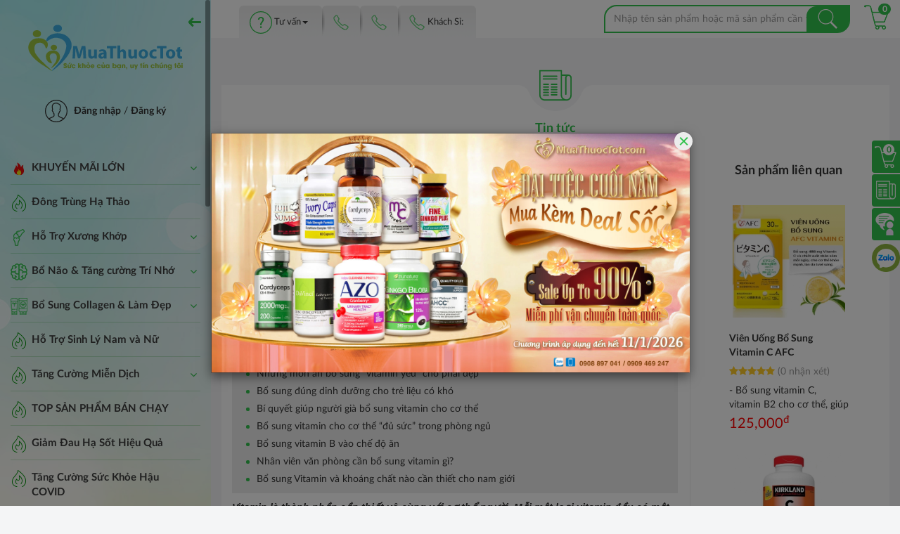

--- FILE ---
content_type: text/html; charset=UTF-8
request_url: https://muathuoctot.com/bo-sung-vitamin-c-cho-tre-em-341-1.post
body_size: 19185
content:
<!DOCTYPE html>
<html lang="en">
<head>
    <meta name="facebook-domain-verification" content="a6nmlqyt3qctm88hi0a664mpawecyx" />
    <meta property="article:author" content="https://www.facebook.com/megavita.vn"/>
    <meta property="fb:app_id" content="415053955523922"/>
    <meta property="fb:admins" content="100000072688189,100001753242961,100005968458079">
    <meta name="p:domain_verify" content="da6b8a0841a140f885462513ec00a4f6"/>
    <link rel="shortcut icon" href="/favicon.ico"/>
    <link rel="manifest" href="/manifest.json">
	<meta http-equiv="Content-Type" content="text/html; charset=utf-8" >
<meta http-equiv="Refresh" content="3600" >
<meta http-equiv="content-language" content="vi" >
<meta http-equiv="Expires" content="0" >
<meta http-equiv="X-UA-Compatible" content="IE=edge" >
<meta name="robots" content="index, follow" >
<meta name="google" content="notranslate" >
<meta name="author" content="Muathuoctot.com" >
<meta name="COPYRIGHT" content="Muathuoctot.com" >
<meta name="revisit-after" content="1 days" >
<meta name="google-signin-client_id" content="714076485881-7vpl0oras171nqkm28svoqteh045j2fo.apps.googleusercontent.com" >
<meta name="title" content="Bổ sung Vitamin C cho trẻ em" >
<meta name="description" content="Vitamin là thành phần cần thiết vô cùng với cơ thể người. Mỗi một loại vitamin đều có một hiệu quả tác dụng khác nhau. Đối với trẻ em, Vitamin C là một nguồn nhu cầu không nhiều nhưng bắt buộc phải có." >
<meta name="keywords" content="vitamin c cho be, dinh duong cho be" >	<title>Bổ sung Vitamin C cho trẻ em</title>	<link href="/templates/frontend/default/css/global.min.css?ver=1.3.3" media="screen" rel="stylesheet" type="text/css" >
<link href="/templates/frontend/default/css/custom.css?ver=1.3.4" media="screen" rel="stylesheet" type="text/css" >    <!-- <link href="/templates/frontend/default/css/custom.css" rel="stylesheet" type="text/css"> -->
    <noscript>
        <img height="1" width="1" alt="" style="display:none" src="https://www.facebook.com/tr?id=1607283692845781&amp;ev=PixelInitialized"/>
    </noscript>
  <!-- Global site tag (gtag.js) - Google Analytics -->
  <script async src="https://www.googletagmanager.com/gtag/js?id=G-58LERK8TJZ"></script>
  <script>
    window.dataLayer = window.dataLayer || [];
    function gtag(){dataLayer.push(arguments);}
    gtag('js', new Date());

    gtag('config', 'G-58LERK8TJZ');
  </script>
	        <link rel="canonical" href="https://muathuoctot.com/bo-sung-vitamin-c-cho-tre-em-341-1.post">
	  <meta name="facebook-domain-verification" content="a6nmlqyt3qctm88hi0a664mpawecyx" />
  <meta name="google-site-verification" content="nYL9-EZD_aWug1ciVq_SPLXqkuK88SQMITsMy7DbLaE" />
</head>

<body>
<div id="fb-root"></div>
<div class="l-page">
	<div class="l-header">
    <div class="container">
        <div class="l-header__inner">
            <button class="c-expand-sidebar js-expand-sidebar" type="button"><span></span></button>
            <div class="c-help-menu">
                <ul>
                    <!--<li><a class="c-help-menu__text" href="http://megavita.vn/" target="_blank"><img src="/templates/frontend/default/images/logo-megavita.png" alt="megavita" /></a></li>-->
                    <li class="c-help-menu__faq js-dropdown-menu-hover" data-bg="true">
                        <span class="c-help-menu__text"><img
                                    src="/templates/frontend/default/images/icons/icon32-help.png" alt="Tư vấn"/>
                            </i><span> Tư vấn</span><i class="caret"></i></span>
                        <div class="c-dropdown-menu">
                            <ul>
								                                    <li>
                                        <a href="https://drive.google.com/file/d/0B9MfMqJQyiuNX2xiOGIza3ZXSmc/view"
                                           target="_blank">Thực Phẩm Chức Năng ?</a>
                                    </li>
								                                    <li>
                                        <a href="https://muathuoctot.com/chinh-xach-bao-mat-muathuoctotcom-1925-1.post"
                                           target="_blank">Chính sách bảo mật Muathuoctot.com</a>
                                    </li>
								                                    <li>
                                        <a href="https://muathuoctot.com/3-buoc-dat-hang-don-gian-tai-muathuoctotcom-1861-1.post"
                                           target="_blank">Làm thế nào để mua hàng ?</a>
                                    </li>
								                                    <li>
                                        <a href="https://muathuoctot.com/chinh-sach-doi-tra-hang-cua-muathuoctotcom-1860-1.post"
                                           target="_blank">Chính sách Đổi, Trả hàng ?</a>
                                    </li>
								                                    <li>
                                        <a href="https://muathuoctot.com/giai-quyet-khieu-nai-1926-1.post"
                                           target="_blank">Giải quyết khiếu nại ?</a>
                                    </li>
								                                <li class="c-help-menu__support">
                                    <a href="tel:Hotline:0909977247">
                                        <img src="/templates/frontend/default/images/icons/icon32-support.png"
                                             alt="support"/><span class="__cf_email__" data-cfemail="721f0713061a071d11061d0632151f131b1e5c111d1f">[email&#160;protected]</span>                                        <span>Hotline: 0909977247</span></a></li>
                                <li class="c-help-menu__center">
                                    <a href="tel:Hotline:0909977247">Bạn cần
                                        trợ giúp trực tiếp</a>
                                </li>
                            </ul>
                        </div>
                    </li>
                    <li>
                        <a class="c-help-menu__text hotline"
                           href="tel:Hotline:0909977247" target="_blank"><span
                                    class="icon"><img src="/templates/frontend/default/images/icons/icon32-phone.png"
                                                      alt=""/></span><span
                                    class="info"> Hotline: 0909977247</span></a>
                    </li>
                    <li>
                        <a class="c-help-menu__text hotline"
                           href="tel:0908897041" target="_blank"><span
                                    class="icon"><img src="/templates/frontend/default/images/icons/icon32-phone.png"
                                                      alt=""/></span><span
                                    class="info">0908897041</span></a>
                    </li>
<!--                    <li>-->
<!--                        <a class="c-help-menu__text hotline" href="tel:0909977247" target="_blank"><span-->
<!--                                    class="icon"><img src="/templates/frontend/default/images/icons/icon32-phone.png"-->
<!--                                                      alt=""/></span>&nbsp;Khách Sỉ:&nbsp;<span-->
<!--                                    class="info">0909977247</span></a>-->
<!--                    </li>-->
                    <li>
                        <a class="c-help-menu__text hotline" href="tel:0778002668" target="_blank"><span
                                    class="icon"><img src="/templates/frontend/default/images/icons/icon32-phone.png"
                                                      alt=""/></span>&nbsp;Khách Sỉ:&nbsp;<span
                                    class="info">0778002668</span></a>
                    </li>
                </ul>
            </div><!-- c-help-menu -->
            <button class="c-expand-search js-expand-search" type="button"><i class="fa fa-search"></i></button>
			                <div class="c-icon-cart">
                    <a class="showCart" title="Giỏ hàng" href="#" data-toggle="modal" data-target="#modalCheckout">
                        <i class="icon-cart"></i> <span class="badge">0</span>
                        <span class="float__tip">Giỏ hàng</span>
                    </a>
                </div>
			            <div class="c-search" id="autocomplete">
                <div class="c-search__inner">
                    <input type="text" class="form-control c-search__input typeahead" data-provide="autocomplete"
                           name="" placeholder="Nhập tên sản phẩm hoặc mã sản phẩm cần tìm..." value=""/>
                    <button type="submit" class="c-search__btn"><i class="icon28-search-white"></i></button>
                </div>
            </div><!-- c-search -->
            <!--            <div class="c-notify">-->
            <!--                <a href="/don-hang-cho-xu-ly-1.html"><i class="icon24-bell"></i></a>-->
            <!--                <div class="c-notify__slider">-->
            <!--                    <div id="c-notify-id" class="owl-carousel">-->
            <!--                        -->            <!--                                <div class="c-notify__item">-->
            <!--                                    <div class="c-notify__item__text">-->
			<!-- vừa mua-->
            <!--                                        <a href="/--->
			<!--.html"><i>--><!--</i></a>-->
            <!--                                    </div>-->
            <!--                                    <a class="c-notify__item__more" href="/don-hang-cho-xu-ly-1.html">Xem thêm</a>-->
            <!--                                </div><!-- c-notify__item -->
            <!--                            -->            <!--                    </div><!-- owl-carousel -->
            <!--                </div><!-- c-notify__slider -->
            <!--            </div><!-- c-notify -->
        </div><!-- l-header__inner -->
    </div><!-- container -->
</div><!-- l-header -->
	<div class="l-page__inner">
    <div class="container">
        <div class="c-box">
            <div class="c-box__arc">
                <img src="/templates/frontend/default/images/category/hc-blog.png" alt="icon"/>
            </div>
            <div class="c-box__title">
                <div class="c-box__title__name text-success">Tin tức</div>
            </div>
            <div class="c-box__content">
                <div class="l-content clearfix">
                    <div class="l-content__line"></div>
                    <div class="l-main js-content-over-float">
                        <div class="c-news-detail">
                            <div class="c-news-detail__title"><h1>Bổ sung Vitamin C cho trẻ em</h1></div>
                            <div class="c-news-detail__time">Thứ 6, ngày 27/09/2013 16:26:04</div>
							                                    <div class="c-news-detail__keyword">
                                        <label>Từ khóa:</label>
										                                                <a target="_blank" href="https://muathuoctot.com/bo-sung-vitamin-c-cho-tre-em-341-1-post-1.search?s=bo-sung-vitamin-c-cho-tre-em-341-1-post" title="bo-sung-vitamin-c-cho-tre-em-341-1-post">bo-sung-vitamin-c-cho-tre-em-341-1-post</a>,&nbsp;
											                                                <a target="_blank" href="https://muathuoctot.com/bo-sung-vitamin-c-cho-tre-em-1-search-s-bo-sung-vitamin-c-cho-tre-em-1.search?s=bo sung vitamin c cho tre em 1 search s bo sung vitamin c cho tre em" title="bo sung vitamin c cho tre em 1 search s bo sung vitamin c cho tre em">bo sung vitamin c cho tre em 1 search s bo sung vitamin c cho tre em</a>,&nbsp;
											                                                <a target="_blank" href="https://muathuoctot.com/bo-sung-vitamin-c-cho-tre-1-search-s-bo-sung-vitamin-c-cho-tre-1.search?s=bo sung vitamin c cho tre 1 search s bo sung vitamin c cho tre" title="bo sung vitamin c cho tre 1 search s bo sung vitamin c cho tre">bo sung vitamin c cho tre 1 search s bo sung vitamin c cho tre</a>,&nbsp;
											                                                <a target="_blank" href="https://muathuoctot.com/thuc-pham-bo-sung-cho-tre-em-pentavite-vitamin-d3-1.search?s=Thực Phẩm Bổ Sung Cho Trẻ Em Pentavite Vitamin D3" title="Thực Phẩm Bổ Sung Cho Trẻ Em Pentavite Vitamin D3">Thực Phẩm Bổ Sung Cho Trẻ Em Pentavite Vitamin D3</a>,&nbsp;
											                                                <a target="_blank" href="https://muathuoctot.com/bo-sung-vitamin-d-cho-tre-em-1-search-1.search?s=bo sung vitamin d cho tre em 1 search" title="bo sung vitamin d cho tre em 1 search">bo sung vitamin d cho tre em 1 search</a>,&nbsp;
											                                                <a target="_blank" href="https://muathuoctot.com/bo-sung-vitamin-d-cho-tre-em-1-search-s-bo-sung-vitamin-d-cho-tre-em-1.search?s=bo sung vitamin d cho tre em 1 search s bo sung vitamin d cho tre em" title="bo sung vitamin d cho tre em 1 search s bo sung vitamin d cho tre em">bo sung vitamin d cho tre em 1 search s bo sung vitamin d cho tre em</a>,&nbsp;
											                                                <a target="_blank" href="https://muathuoctot.com/pentavite-vitamin-d3-k2-kids-liquid-30ml-bo-sung-vitamin-d2-k2-cho-tre-em-1.search?s=pentavite vitamin d3 k2 kids liquid 30ml bo sung vitamin d2 k2 cho tre em" title="pentavite vitamin d3 k2 kids liquid 30ml bo sung vitamin d2 k2 cho tre em">pentavite vitamin d3 k2 kids liquid 30ml bo sung vitamin d2 k2 cho tre em</a>,&nbsp;
											                                                <a target="_blank" href="https://muathuoctot.com/bo-sung-sat-cho-tre-em-1.search?s=bổ sung sắt cho trẻ em" title="bổ sung sắt cho trẻ em">bổ sung sắt cho trẻ em</a>,&nbsp;
											                                                <a target="_blank" href="https://muathuoctot.com/brauer-bo-sung-vitamin-c-baby-kids-liquid-vitamin-c-cho-tre-100ml-1.search?s=Brauer bổ sung Vitamin C Baby & Kids Liquid Vitamin C cho trẻ 100ml" title="Brauer bổ sung Vitamin C Baby & Kids Liquid Vitamin C cho trẻ 100ml">Brauer bổ sung Vitamin C Baby & Kids Liquid Vitamin C cho trẻ 100ml</a>,&nbsp;
											                                                <a target="_blank" href="https://muathuoctot.com/thuc-pham-bo-sung-cho-tre-em-pentavite-vitamin-d3-k2-kids-liquid-30ml-1.search?s=Thực Phẩm Bổ Sung Cho Trẻ Em Pentavite Vitamin D3 & K2 Kids Liquid 30ml" title="Thực Phẩm Bổ Sung Cho Trẻ Em Pentavite Vitamin D3 & K2 Kids Liquid 30ml">Thực Phẩm Bổ Sung Cho Trẻ Em Pentavite Vitamin D3 & K2 Kids Liquid 30ml</a>,&nbsp;
											                                    </div>
								                            <div class="c-news-detail__desc">Vitamin là thành phần cần thiết vô cùng với cơ thể người. Mỗi một loại vitamin đều có một hiệu quả tác dụng khác nhau. Đối với trẻ em, Vitamin C là một nguồn nhu cầu không nhiều nhưng bắt buộc phải có.</div>
							                                <div class="c-news-detail__sugget">
                                    <ul>
										                                                <li>
                                                    <a href="https://muathuoctot.com/bo-sung-vitamin-c-cho-tre-em-341-1.post" title="Bổ sung Vitamin C cho trẻ em">Bổ sung Vitamin C cho trẻ em</a>
                                                </li>
											                                                <li>
                                                    <a href="https://muathuoctot.com/bo-sung-vitamin-c-cho-tre-sai-lam-thuong-gap-123-1.post" title="Bổ sung Vitamin C cho trẻ: Sai lầm thường gặp">Bổ sung Vitamin C cho trẻ: Sai lầm thường gặp</a>
                                                </li>
											                                                <li>
                                                    <a href="https://muathuoctot.com/vi-sao-can-bo-sung-dha-va-bo-sung-nhu-the-nao-cho-tre-em-348-1.post" title="Vì sao cần bổ sung DHA và bổ sung như thế nào cho trẻ em">Vì sao cần bổ sung DHA và bổ sung như thế nào cho trẻ em</a>
                                                </li>
											                                                <li>
                                                    <a href="https://muathuoctot.com/nhung-mon-an-bo-sung-vitamin-yeu-cho-phai-dep-1083-1.post" title="Những món ăn bổ sung "vitamin yêu" cho phái đẹp">Những món ăn bổ sung "vitamin yêu" cho phái đẹp</a>
                                                </li>
											                                                <li>
                                                    <a href="https://muathuoctot.com/bo-sung-dung-dinh-duong-cho-tre-lieu-co-kho-59-1.post" title="Bổ sung đúng dinh dưỡng cho trẻ liệu có khó">Bổ sung đúng dinh dưỡng cho trẻ liệu có khó</a>
                                                </li>
											                                                <li>
                                                    <a href="https://muathuoctot.com/bi-quyet-giup-nguoi-gia-bo-sung-vitamin-cho-co-the-1681-1.post" title="Bí quyết giúp người già bổ sung vitamin cho cơ thể">Bí quyết giúp người già bổ sung vitamin cho cơ thể</a>
                                                </li>
											                                                <li>
                                                    <a href="https://muathuoctot.com/bo-sung-vitamin-cho-co-the-du-suc-trong-phong-ngu-1677-1.post" title="Bổ sung vitamin cho cơ thể “đủ sức” trong phòng ngủ">Bổ sung vitamin cho cơ thể “đủ sức” trong phòng ngủ</a>
                                                </li>
											                                                <li>
                                                    <a href="https://muathuoctot.com/bo-sung-vitamin-b-vao-che-do-an-1265-1.post" title="Bổ sung vitamin B vào chế độ ăn">Bổ sung vitamin B vào chế độ ăn</a>
                                                </li>
											                                                <li>
                                                    <a href="https://muathuoctot.com/nhan-vien-van-phong-can-bo-sung-vitamin-gi-913-1.post" title="Nhân viên văn phòng cần bổ sung vitamin gì?">Nhân viên văn phòng cần bổ sung vitamin gì?</a>
                                                </li>
											                                                <li>
                                                    <a href="https://muathuoctot.com/bo-sung-vitamin-va-khoang-chat-nao-can-thiet-cho-nam-gioi-116-1.post" title="Bổ sung Vitamin và khoáng chất nào cần thiết cho nam giới">Bổ sung Vitamin và khoáng chất nào cần thiết cho nam giới</a>
                                                </li>
											                                    </ul>
                                </div>
							                            <div class="b-maincontent">
								<!DOCTYPE html PUBLIC "-//W3C//DTD HTML 4.0 Transitional//EN" "http://www.w3.org/TR/REC-html40/loose.dtd">
<?xml encoding="utf-8"<p style="text-align: justify;"><html><body><em><strong><span style="font-size:14px"><span style="font-family:arial,helvetica,sans-serif">Vitamin là thành phần cần thiết vô cùng với cơ thể người. Mỗi một loại vitamin đều có một hiệu quả tác dụng khác nhau. Đối với trẻ em,<a href="https://muathuoctot.com/lil-critters-immune-c-plus-zinc-echinacea-keo-deo-cung-cap-vitamin-c-cho-be-60-vien-241.html" title="4. những lưu ý khi bổ sung vitamin c cho trẻ"> Vitamin C</a> là một nguồn nhu cầu không nhiều nhưng bắt buộc phải có. Vì Vitamin C có ảnh hưởng khá lớn đến việc giúp trẻ chống lại những bệnh thông thường nhất, từ đó giúp trẻ có một sự phát triển hoàn hảo trong giai đoạn trưởng thành.</span></span></strong></em>

<p style="text-align: justify;"> </p>

<p style="text-align: justify;"><span style="font-size:14px"><span style="font-family:arial,helvetica,sans-serif"><strong>1. Vitamin C rất quan trọng với sự phát triển của trẻ em. </strong></span></span></p>

<p style="text-align: justify;"><span style="font-size:14px"><span style="font-family:arial,helvetica,sans-serif">Vitamin C tham gia vào sự phát triển của mô, làm lành vết thương và bảo vệ cơ thể trẻ khỏi chứng cảm lạnh, cảm cúm thông thường. Ngoài ra đó là còn là một chất chống oxy hóa quan trọng, giúp bảo vệ cơ thể khỏi những bệnh như , tim mạch và .</span></span></p>

<p style="text-align: justify;"> </p>

<p style="text-align: center;"><span style="font-size:14px"><span style="font-family:arial,helvetica,sans-serif">       <img alt="Bổ sung vitamin c cho trẻ em" src="https://muathuoctot.com/uploads/Topic/2013/09/27/muathuoctot.com_138027369725094895.jpg" style="height:268px; width:400px"></span></span></p>

<p style="text-align: justify;"> </p>

<p style="text-align: justify;"><span style="font-size:14px"><span style="font-family:arial,helvetica,sans-serif">Một trong những vai trò quan trọng của vitamin C đối với lứa tuổi từ 1 đến 6 là giúp tăng cường sức đề kháng, giúp bé chống lại bệnh tật như: xuất huyết dưới da, chảy máu chân răng, rụng răng, thiếu máu, dễ mắc bệnh nhiễm khuẩn, nhiễm virus…</span></span></p>

<p style="text-align: justify;"><span style="font-size:14px"><span style="font-family:arial,helvetica,sans-serif"><strong>2. Vitamin C cần thiết cho trẻ em giai đoạn từ 1- 6 tuổi.  </strong></span></span></p>

<p style="text-align: justify;"><span style="font-size:14px"><span style="font-family:arial,helvetica,sans-serif">Giai đoạn từ 1-6 tuổi là giai đoạn phát triển quan trọng của trẻ, cũng là giai đoạn trẻ có tốc độ phát triển nhanh nhất. Nếu trẻ bị suy dinh dưỡng, thiếu vi chất dinh dưỡng ở giai đoạn này sẽ để lại những di chứng lâu dài ở tuổi trưởng thành, ảnh hưởng tới tầm vóc và khả năng học tập của trẻ.</span></span></p>

<p style="text-align: justify;"><span style="font-size:14px"><span style="font-family:arial,helvetica,sans-serif">Hơn nữa, giai đoạn này nhiều trẻ không còn được bú sữa mẹ,  khả năng miễn dịch của trẻ không còn được tốt. Vì vậy trẻ cần tự tạo kháng thể để chống lại sự nhiễm khuẩn.</span></span></p>

<p style="text-align: justify;"><span style="font-size:14px"><span style="font-family:arial,helvetica,sans-serif"><strong>3. Nguồn bổ sung vitamin C cho trẻ?</strong></span></span></p>

<p style="text-align: justify;"><span style="font-size:14px"><span style="font-family:arial,helvetica,sans-serif">Có 2 cách bổ sung vitamin C cho trẻ: Một là từ dinh dưỡng - vitamin tự nhiên, hai là dưới dạng thuốc viên nén, siro hoặc vitamin tổng hợp.</span></span></p>

<p style="text-align: justify;"><span style="font-size:14px"><span style="font-family:arial,helvetica,sans-serif">- Nguồn dinh dưỡng Vitamin C tự nhiên có thể tìm thấy trong các trái mọng màu đỏ, quả kiwi, ớt đỏ và xanh, cà chua, súp lơ xanh, rau bina, nước ổi, bưởi và cam, chanh, quít, nhãn, vải, đu đủ...</span></span></p>

<p style="text-align: justify;"> </p>

<p style="text-align: center;">         <img alt="Bổ sung vitamin c cho trẻ em" src="https://muathuoctot.com/uploads/Topic/2013/09/27/muathuoctot.com_13802737878159657.jpg" style="height:275px; width:400px"></p>

<p style="text-align: justify;"><span style="font-size:14px"><span style="font-family:arial,helvetica,sans-serif">Cần chú ý, với nguồn cung cấp vitamin C tự nhiên này, cần phải ăn tươi thì vitamin C mới còn. Các loại rau khi bị héo hay luộc lâu, luộc nấu không đúng cách thì lượng vitamin không còn nhiều.</span></span></p>

<p style="text-align: justify;"><span style="font-size:14px"><span style="font-family:arial,helvetica,sans-serif">- Trong quá trình bổ sụng vitamin C cho trẻ em từ những thực phẩm tự nhiên thì các mẹ cũng nên hỗ trợ thêm cho trẻ vitamin C tổng hợp để đảm bảo trẻ không bị thiếu vitamin C hằng ngày. Đặc biệt, nên dùng dạng siro hoặc kẹo dẻo để cơ thể trẻ dễ tiếp nhận và dễ hấp thu hơn.</span></span></p>

<p style="text-align: justify;"><span style="font-size:14px"><span style="font-family:arial,helvetica,sans-serif">Kẹo dẻo <strong><em><a href="https://muathuoctot.com/keo-deo-lil-critters-immune-c-plus-zinc-echinacea-60-vien-241.html" title="2. vitamin c cần thiết cho trẻ em giai đoạn từ 1- 6 tuổi. ">L'il Critters Immune C Plus Zinc & Echinacea</a></em></strong> là một sản phẩm tốt trong việc bổ sung vitamin C cho trẻ. Đặc biệt, <strong><em>L'il Critters Immune C Plus Zinc & Echinacea</em></strong> không chỉ cung cấp lượng vừa đủ vitamin C cho cơ thể trẻ mà đồng thời bổ sung thêm khoáng chất Kẽm (Zn) và tinh chất từ cây Echinacea - một loại thảo dược ở Bắc Mỹ có tác dụng tăng cường hệ miễn dịch cho cơ thể.</span></span></p>

<p style="text-align: justify;"><span style="font-size:14px"><span style="font-family:arial,helvetica,sans-serif"><strong><em>L'il Critters Immune C Plus Zinc & Echinacea </em></strong>được trình bày dưới dạng kẹo dẻo nên khiến trẻ thích nhiều hơn là các loại thuốc vitamin khác.</span></span></p>

<p style="text-align: justify;"><span style="font-size:14px"><span style="font-family:arial,helvetica,sans-serif"><strong>4. Những lưu ý khi bổ sung vitamin C cho trẻ</strong></span></span></p>

<p style="text-align: justify;"><span style="font-size:14px"><span style="font-family:arial,helvetica,sans-serif">- Vitamin là loại hợp chất mà cơ thể người không thể tự tổng hợp, đồng thời cơ thể trẻ lại không có chức năng lưu trữ nên buộc phải bổ sung vitamin C cho trẻ hàng ngày và chia làm nhiều bữa trong ngày.</span></span></p>

<p style="text-align: justify;"><span style="font-size:14px"><span style="font-family:arial,helvetica,sans-serif">Nên tăng cường bổ sung vitamin C khi trẻ nhiễm khuẩn, nhiễm virut để giúp nâng cao miễn dịch cho trẻ, chống lại tác nhân gây bệnh.</span></span></p>

<p style="text-align: justify;"><span style="font-size:14px"><span style="font-family:arial,helvetica,sans-serif">Khi trẻ bị thiếu máu, thiếu sắt, cũng nên bổ sung thêm vitamin C để tăng cường hấp thu sắt.</span></span></p>

<p style="text-align: justify;"><span style="font-size:14px"><span style="font-family:arial,helvetica,sans-serif">- Nên cho trẻ uống vitamin C vào buổi sáng thì cơ thể sẽ hấp thu tốt hơn vào buổi tối, và nếu uống vào buổi tối sẽ làm cho trẻ khó ngủ.</span></span></p>

<p style="text-align: justify;"><span style="font-size:14px"><span style="font-family:arial,helvetica,sans-serif">- Không nên cho trẻ uống vitamin C ngay trước bữa ăn, sẽ dễ gây đau dạ dày. Cũng không uống ngay sau bữa ăn vì khiến sự hấp thụ thức ăn của trẻ bị kém đi.</span></span></p>

<p style="text-align: justify;"> </p>

<p style="text-align: justify;"><span style="font-size:14px"><span style="font-family:arial,helvetica,sans-serif"><em><strong>Chúc bé yêu của bạn luôn khỏe mạnh</strong></em>. <em><strong>Bạn có thể truy cập website <a href="https://muathuoctot.com/" title="Bổ sung vitamin c cho trẻ em">https://muathuoctot.com</a> để tìm hiểu thêm nhiều thông tin và sản phẩm bổ ích cho sức khỏe nhé!</strong></em></span></span></p>

<div style="overflow: hidden; color: rgb(0, 0, 0); background-color: rgb(255, 255, 255); text-align: left; text-decoration: none; border: medium none;"> </div><script data-cfasync="false" src="/cdn-cgi/scripts/5c5dd728/cloudflare-static/email-decode.min.js"></script><script defer src="https://static.cloudflareinsights.com/beacon.min.js/vcd15cbe7772f49c399c6a5babf22c1241717689176015" integrity="sha512-ZpsOmlRQV6y907TI0dKBHq9Md29nnaEIPlkf84rnaERnq6zvWvPUqr2ft8M1aS28oN72PdrCzSjY4U6VaAw1EQ==" data-cf-beacon='{"version":"2024.11.0","token":"0d6a46744a6b458085c99e2de8cbc9fd","r":1,"server_timing":{"name":{"cfCacheStatus":true,"cfEdge":true,"cfExtPri":true,"cfL4":true,"cfOrigin":true,"cfSpeedBrain":true},"location_startswith":null}}' crossorigin="anonymous"></script>
</body></html>
								                                    <div itemprop="article" itemscope="" itemtype="http://schema.org/Article">
                                        <img itemprop="image" src="https://www.giaonhan247.com/images/rating_on.gif" alt="Bổ sung Vitamin C cho trẻ em" class="img-responsive">
                                        <span itemprop="name">Bổ sung Vitamin C cho trẻ em</span>
                                        <div itemprop="aggregateRating" itemscope="" itemtype="http://schema.org/AggregateRating">
                                            <span itemprop="ratingValue">4</span> out of
                                            <span itemprop="bestRating">5</span> based on
                                            <span itemprop="ratingCount">119</span> user ratings.
                                        </div>
                                    </div>
								                            </div><!-- b-maincontent -->
                        </div><!-- c-news-detail-->
                        <div class="c-news-share">
                            <ul>
                                <li>
                                    <a href="javascript:;void(0);" onclick="window.open('http://www.facebook.com/share.php?u=' + encodeURIComponent(location.href), '_blank', 'width=400,height=500')"><i class="fa fa-facebook"></i></a>
                                </li>
                                <li>
                                    <a href="javascript:void(0);" onclick="window.open('https://plus.google.com/share?url=' + encodeURIComponent(location.href), '_blank', 'width=400,height=500');"><i class="fa fa-google-plus"></i></a>
                                </li>
                                <li>
                                    <a href="javascript:void(0);" onclick="window.open('http://twitter.com/share?text=' + encodeURIComponent(location.href), '_blank', 'width=400,height=500')"><i class="fa fa-twitter"></i></a>
                                </li>
                            </ul>
                        </div><!-- c-news-share -->
						                            <div class="c-widget">
                                <div class="c-widget__title">
                                    <div class="c-widget__title__name">Bài viết mới</div>
                                </div>
                                <div class="c-widget__content">
                                    <div class="news-other">
                                        <ul>
											                                                    <li>
                                                        <a href="https://muathuoctot.com/ma-vach-khong-the-phan-biet-hang-chinh-hang-hay-hang-gia-1311280-1.post" title="Mã vạch không thể phân biệt hàng chính hãng hay hàng giả">Mã vạch không thể phân biệt hàng chính hãng hay hàng giả                                                            <span>10/05/2023</span></a>
                                                    </li>
												                                                    <li>
                                                        <a href="https://muathuoctot.com/thuoc-trang-da-ivory-caps-chinh-hang-gia-bao-nhieu-mua-o-dau-1311279-1.post" title="Thuốc trắng da Ivory Caps chính hãng giá bao nhiêu? Mua ở đâu?">Thuốc trắng da Ivory Caps chính hãng giá bao nhiêu? Mua ở đâu?                                                            <span>08/12/2022</span></a>
                                                    </li>
												                                                    <li>
                                                        <a href="https://muathuoctot.com/nen-thoa-kem-trang-da-body-vao-luc-nao-de-dat-hieu-qua-cao-1311278-1.post" title="Nên thoa kem trắng da body vào lúc nào để đạt hiệu quả cao?">Nên thoa kem trắng da body vào lúc nào để đạt hiệu quả cao?                                                            <span>07/12/2022</span></a>
                                                    </li>
												                                                    <li>
                                                        <a href="https://muathuoctot.com/tiem-trang-da-toan-than-gia-bao-nhieu-co-an-toan-khong-1311277-1.post" title="Tiêm trắng da toàn thân giá bao nhiêu? Có an toàn không?">Tiêm trắng da toàn thân giá bao nhiêu? Có an toàn không?                                                            <span>06/12/2022</span></a>
                                                    </li>
												                                                    <li>
                                                        <a href="https://muathuoctot.com/top-3-kem-duong-trang-da-duoc-ua-chuong-nhat-hien-nay-1311276-1.post" title="Top 3 kem dưỡng trắng da được ưa chuộng nhất hiện nay">Top 3 kem dưỡng trắng da được ưa chuộng nhất hiện nay                                                            <span>05/12/2022</span></a>
                                                    </li>
												                                                    <li>
                                                        <a href="https://muathuoctot.com/uong-vitamin-c-co-trang-da-khong-nen-uong-nhu-the-nao-1311275-1.post" title="Uống vitamin C có trắng da không? Nên uống như thế nào?">Uống vitamin C có trắng da không? Nên uống như thế nào?                                                            <span>03/12/2022</span></a>
                                                    </li>
												                                        </ul>
                                    </div><!-- news-other -->
                                </div><!-- c-widget__content -->
                            </div><!-- c-widget -->
																		                    </div><!-- l-main -->
                    <div class="l-sidebar-right">
						    <div class="c-product-float js-product-float">
        <div class="c-product-float__title">Sản phẩm liên quan</div>
        <div class="c-product-float__content">
            <ul class="clearfix">
                                        <li>
                            <div class="c-product-item">
                                <div class="c-product-item__thumb">
                                                                        <a href="https://muathuoctot.com/vien-uong-bo-sung-vitamin-c-afc-4298.html" title="Viên Uống Bổ Sung Vitamin C AFC">
                                        <img src="/uploads/Topic/2024/08/09/thumbs/240x240thumb_muathuoctot.com_172319712423544952.jpg" alt="Viên Uống Bổ Sung Vitamin C AFC"/>
                                    </a>
                                </div>
                                <div class="c-product-item__content">
                                    <div class="c-product-item__row">
                                        <a class="c-product-item__title" href="https://muathuoctot.com/vien-uong-bo-sung-vitamin-c-afc-4298.html" title="Viên Uống Bổ Sung Vitamin C AFC">Viên Uống Bổ Sung Vitamin C AFC</a>
                                    </div>
                                    <div class="c-product-item__row">
                                        <div class="c-product-item__stars">
                                            <i class="fa fa-star is-active"></i><i class="fa fa-star is-active"></i><i class="fa fa-star is-active"></i><i class="fa fa-star is-active"></i><i class="fa fa-star is-active"></i>                                        </div>
                                        <div class="c-product-item__count">(0 nhận xét)</div>
                                    </div>
                                    <div class="c-product-item__row c-product-item__desc">- Bổ sung vitamin C, vitamin B2 cho cơ thể, giúp tăng cường sức kháng, hỗ trợ làm đẹp da.&nbsp;

- Hỗ trợ sản sinh collagen&nbsp;

- Giúp cải thiện sức khỏe xương khớp, làn da…&nbsp;

- Chống oxy hóa&nbsp;

- Giúp nhanh lành các vết thương.
</div>
                                    <div class="c-product-item__row">
                                                                                    <span class="c-product-item__price">125,000<sup>đ</sup></span>
                                                                            </div>
                                </div>
                            </div><!-- c-product-item -->
                        </li>
                                            <li>
                            <div class="c-product-item">
                                <div class="c-product-item__thumb">
                                                                        <a href="https://muathuoctot.com/kirkland-vien-uong-bo-sung-vitamin-c-1000mg-500-vien-337.html" title="Viên Uống Bổ Sung Vitamin C Kirkland Vitamin C 1000mg 500 Viên">
                                        <img src="/uploads/Topic/2021/08/01/thumbs/240x240thumb_muathuoctot.com_162783266326638658.jpg" alt="Viên Uống Bổ Sung Vitamin C Kirkland Vitamin C 1000mg 500 Viên"/>
                                    </a>
                                </div>
                                <div class="c-product-item__content">
                                    <div class="c-product-item__row">
                                        <a class="c-product-item__title" href="https://muathuoctot.com/kirkland-vien-uong-bo-sung-vitamin-c-1000mg-500-vien-337.html" title="Viên Uống Bổ Sung Vitamin C Kirkland Vitamin C 1000mg 500 Viên">Viên Uống Bổ Sung Vitamin C Kirkland Vitamin C 1000mg 500 Viên</a>
                                    </div>
                                    <div class="c-product-item__row">
                                        <div class="c-product-item__stars">
                                            <i class="fa fa-star is-active"></i><i class="fa fa-star is-active"></i><i class="fa fa-star is-active"></i><i class="fa fa-star is-active"></i><i class="fa fa-star is-active"></i>                                        </div>
                                        <div class="c-product-item__count">(1 nhận xét)</div>
                                    </div>
                                    <div class="c-product-item__row c-product-item__desc">&nbsp;- Hỗ trợ chống lại quá trình Oxy hóa hữu hiệu, tăng sức đề kháng cho cơ thể và ngăn ngừa được bệnh tật.

&nbsp;- Bổ sung đầy đủ lượng Vitamin C cần thiết cho cơ thể

&nbsp;- Hỗ trợ tăng cường sản xuất Collagen ở da, tăng tuần hoàn máu và tăng cường hệ miễn dịch cho cơ thể giúp cho làn da hồng hào tràn đầy sức sống.

&nbsp;- Phối hợp tốt trong sử dụng sắt, canxi và acid folic giúp hỗ trợ các mao mạch xương, răng, nướu.

&nbsp;- Tổng hợp chất dẫn truyền thần kinh và giúp thải độc tố ra ngoài cơ thể.
</div>
                                    <div class="c-product-item__row">
                                                                                    <span class="c-product-item__price">550,000<sup>đ</sup></span>
                                                                            </div>
                                </div>
                            </div><!-- c-product-item -->
                        </li>
                                            <li>
                            <div class="c-product-item">
                                <div class="c-product-item__thumb">
                                                                        <a href="https://muathuoctot.com/vien-uong-bo-sung-vitamin-c-swanson-vitamin-c-with-bioflavonoids-500mg-90-vien-3668.html" title="Viên uống bổ sung vitamin C - Swanson Vitamin C with Bioflavonoids 500mg 90 viên">
                                        <img src="/uploads/Topic/2021/10/08/thumbs/240x240thumb_muathuoctot.com_163367812066389465.jpg" alt="Viên uống bổ sung vitamin C - Swanson Vitamin C with Bioflavonoids 500mg 90 viên"/>
                                    </a>
                                </div>
                                <div class="c-product-item__content">
                                    <div class="c-product-item__row">
                                        <a class="c-product-item__title" href="https://muathuoctot.com/vien-uong-bo-sung-vitamin-c-swanson-vitamin-c-with-bioflavonoids-500mg-90-vien-3668.html" title="Viên uống bổ sung vitamin C - Swanson Vitamin C with Bioflavonoids 500mg 90 viên">Viên uống bổ sung vitamin C - Swanson Vitamin C with Bioflavonoids 500mg 90 viên</a>
                                    </div>
                                    <div class="c-product-item__row">
                                        <div class="c-product-item__stars">
                                            <i class="fa fa-star is-active"></i><i class="fa fa-star is-active"></i><i class="fa fa-star is-active"></i><i class="fa fa-star is-active"></i><i class="fa fa-star is-active"></i>                                        </div>
                                        <div class="c-product-item__count">(0 nhận xét)</div>
                                    </div>
                                    <div class="c-product-item__row c-product-item__desc">-Giúp làm lành vết thương

-Tăng cường hệ miễn dịch

-Có khả năng chống oxy hóa   

-Ngăn ngừa bệnh nan y.

-Tăng cường sản xuất collagen</div>
                                    <div class="c-product-item__row">
                                                                                    <span class="c-product-item__price">506,000<sup>đ</sup></span>
                                                                            </div>
                                </div>
                            </div><!-- c-product-item -->
                        </li>
                                            <li>
                            <div class="c-product-item">
                                <div class="c-product-item__thumb">
                                                                        <a href="https://muathuoctot.com/gnc-vitamin-c-1000mg-vien-uong-bo-sung-vitamin-c-tang-de-khang-100-vien-2487.html" title="GNC Vitamin C 1000mg-Viên uống bổ sung Vitamin C tăng đề kháng 100 viên">
                                        <img src="/uploads/Topic/2020/03/20/thumbs/240x240thumb_muathuoctot.com_158469009292204219.png" alt="GNC Vitamin C 1000mg-Viên uống bổ sung Vitamin C tăng đề kháng 100 viên"/>
                                    </a>
                                </div>
                                <div class="c-product-item__content">
                                    <div class="c-product-item__row">
                                        <a class="c-product-item__title" href="https://muathuoctot.com/gnc-vitamin-c-1000mg-vien-uong-bo-sung-vitamin-c-tang-de-khang-100-vien-2487.html" title="GNC Vitamin C 1000mg-Viên uống bổ sung Vitamin C tăng đề kháng 100 viên">GNC Vitamin C 1000mg-Viên uống bổ sung Vitamin C tăng đề kháng 100 viên</a>
                                    </div>
                                    <div class="c-product-item__row">
                                        <div class="c-product-item__stars">
                                            <i class="fa fa-star is-active"></i><i class="fa fa-star is-active"></i><i class="fa fa-star is-active"></i><i class="fa fa-star is-active"></i><i class="fa fa-star is-active"></i>                                        </div>
                                        <div class="c-product-item__count">(0 nhận xét)</div>
                                    </div>
                                    <div class="c-product-item__row c-product-item__desc">- Phát huy tác dụng hiệu quả, đúng thời điểm.

- Vitamin C chống oxy hóa bảo vệ cơ thể và hỗ trợ miễn dịch.

- Bổ sung chế độ ăn uống chứa 1,000mg vitamin C, 25mg citrus bioflavonoids complex 4:1 và rose hips powder mỗi khẩu phần.</div>
                                    <div class="c-product-item__row">
                                                                                    <span class="c-product-item__price">330,000<sup>đ</sup></span>
                                                                            </div>
                                </div>
                            </div><!-- c-product-item -->
                        </li>
                                            <li>
                            <div class="c-product-item">
                                <div class="c-product-item__thumb">
                                                                        <a href="https://muathuoctot.com/bio-island-dha-bo-sung-dha-cho-tre-60-vien-uc-1049.html" title="Bio Island DHA, bổ sung DHA cho trẻ - 60 viên Úc">
                                        <img src="/uploads/Topic/2021/05/19/thumbs/240x240thumb_muathuoctot.com_162141559986624493.jpg" alt="Bio Island DHA, bổ sung DHA cho trẻ - 60 viên Úc"/>
                                    </a>
                                </div>
                                <div class="c-product-item__content">
                                    <div class="c-product-item__row">
                                        <a class="c-product-item__title" href="https://muathuoctot.com/bio-island-dha-bo-sung-dha-cho-tre-60-vien-uc-1049.html" title="Bio Island DHA, bổ sung DHA cho trẻ - 60 viên Úc">Bio Island DHA, bổ sung DHA cho trẻ - 60 viên Úc</a>
                                    </div>
                                    <div class="c-product-item__row">
                                        <div class="c-product-item__stars">
                                            <i class="fa fa-star is-active"></i><i class="fa fa-star is-active"></i><i class="fa fa-star is-active"></i><i class="fa fa-star is-active"></i><i class="fa fa-star is-active"></i>                                        </div>
                                        <div class="c-product-item__count">(2 nhận xét)</div>
                                    </div>
                                    <div class="c-product-item__row c-product-item__desc">- Hỗ trợ phát triển trí não, tăng độ linh hoạt, nhạy bén cho trẻ

- Tăng cường thị giác, hoàn thiện chức năng nhìn của mắt

- Tăng khả năng miễn dịch, giảm nguy cơ phát triển dị ứng của trẻ.

- Cải thiện tối đa chiều cao, cân nặng cho các bé
</div>
                                    <div class="c-product-item__row">
                                                                                    <span class="c-product-item__price">480,000<sup>đ</sup></span>
                                                                            </div>
                                </div>
                            </div><!-- c-product-item -->
                        </li>
                                </ul>
        </div><!-- c-product-float__content -->
    </div><!-- c-product-float -->
<style>
    .c-product-float__content {
        height: 800px
    }

    .swiper-container {
        height: 800px
    }
</style>
                    </div><!-- l-sidebar-right -->
                </div><!-- l-content -->
            </div><!-- c-c-box__content -->
        </div><!-- c-box -->
    </div><!-- container -->
</div><!-- l-page__inner -->
	<div class="l-footer">
  <div class="container">
    <div class="c-footer-top">
      <div class="c-footer-logo"><a href="https://muathuoctot.com">
          <img src="/uploads/logo/2018/01/25/muathuoctot.com_151686762350985728.png" alt="muathuoctot.com"/>
        </a></div>
      <div class="c-footer-top__support">
        <ul class="clearfix">
          <li><i class="fa fa-envelope"></i><a href="/cdn-cgi/l/email-protection" class="__cf_email__" data-cfemail="25485044514d504a46514a51654248444c490b464a48">[email&#160;protected]</a></li>
          <li><i class="fa fa-phone"></i>Hotline: 0909977247</li>
          <li><i class="fa fa-fax"></i>Hotline: 0908897041</li>
          <li><i class="fa fa-calendar"></i>8h - 17h Từ Thứ 2 - Thứ 7</li>
        </ul>
      </div>
    </div><!-- c-footer-top -->
    <div class="c-footer-text">
      <div class="row xs-reset-10">
        <div class="col-xs-6 col-md-3 padding-all-10">
          <div class="c-footer-label">Muathuoctot.com</div>
          <div class="c-footer-content">
            <ul class="c-footer-content__list">
                                  <li>
                    <a href="https://muathuoctot.com/gioi-thieu-ve-mua-thuoc-tot-1162-1.post" target="_blank">Giới thiệu về Muathuoctot.com</a>
                  </li>
                
                                  <li>
                    <a href="https://muathuoctot.com/chich-sach-bao-mat-muathuoctotcom-1925-1.post" target="_blank">Chính Sách Bảo Mật Muathuoctot</a>
                  </li>
                
                                  <li>
                    <a href="https://muathuoctot.com/giai-quyet-khieu-nai-1926-1.post" target="_blank">Giải quyết khiếu nại</a>
                  </li>
                
                                  <li>
                    <a href="https://muathuoctot.com/tuyen-dung-12-1.post" target="_blank">Cơ hội nghề nghiệp</a>
                  </li>
                
                                  <li>
                    <a href="https://muathuoctot.com/hinh-anh-showroom-1311200-1.post?utm_source=trangchu&utm_medium=banner&utm_campaign=anhshowroom" target="_blank">Xem địa chỉ</a>
                  </li>
                
                <!--              <li style="color: #32c24d">-->
<!--                <strong>Địa chỉ giao dịch : 21 Bis Hậu Giang, Phường 4 ,Quận Tân Bình, Hồ Chi Minh</strong>-->
<!--              </li>-->
            </ul>
          </div><!-- c-footer-content -->
        </div><!-- col -->
        <div class="col-xs-6 col-md-3 padding-all-10">
          <div class="c-footer-label">Dành cho khách hàng</div>
          <div class="c-footer-content">
            <ul class="c-footer-content__list">
                                  <li>
                    <a href="https://muathuoctot.com/3-buoc-dat-hang-don-gian-tai-muathuoctotcom-1861-1.post" target="_blank">Hướng dẫn mua hàng</a>
                  </li>
                                  <li>
                    <a href="https://muathuoctot.com/phuong-thuc-thanh-toan-19-1.post" target="_blank">Phương thức thanh toán</a>
                  </li>
                                  <li>
                    <a href="https://muathuoctot.com/phuong-thuc-giao-hang-20-1.post" target="_blank">Cách thức giao hàng</a>
                  </li>
                                  <li>
                    <a href="https://muathuoctot.com/" target="_blank">Bảo vệ người mua</a>
                  </li>
                                  <li>
                    <a href="https://muathuoctot.com/tai-sao-muathuoctotmegavita-gia-la-re-nhat-1311199-1.post?utm_source=trangchu&utm_medium=content&utm_campaign=giasanpham" target="_blank">Tại sao muathuoctot có giá tốt?</a>
                  </li>
                            </ul>
          </div><!-- c-footer-content -->
        </div><!-- col -->
        <div class="c-footer-span"></div>
        <div class="col-xs-6 col-md-3 padding-all-10">
          <div class="c-footer-label">Like để nhận ưu đãi tốt nhất</div>
          <div class="c-footer-content">
            <div class="c-footer-likebox">
              <!--<div class="fb-like-box" data-href="https://www.facebook.com/muathuoctot" data-width="222" data-hide-cover="false" data-show-facepile="true"></div>-->
              <iframe src="https://www.facebook.com/plugins/page.php?href=https%3A%2F%2Fwww.facebook.com%2Fmuathuoctot%2F&tabs=timeline&height=200&small_header=true&adapt_container_width=false&hide_cover=false&show_facepile=true&appId" style="border:none;overflow:hidden" scrolling="no" frameborder="0" allowTransparency="true"></iframe>
            </div><!-- c-footer-likebox -->
          </div><!-- c-footer-content -->
        </div><!-- col -->
        <div class="col-xs-6 col-md-3 padding-all-10">
          <div class="c-footer-label">Đăng ký nhận thông tin khuyến mại</div>
          <div class="c-footer-content">
            <div class="c-footer-email">
              <p>Đăng ký nhận thông tin qua email để nhận được hàng triệu ưu đãi từ Muathuoctot.com</p>
              <div class="input-group">
                <input type="text" class="form-control emailVal" placeholder="Vui lòng nhập địa chỉ email của bạn"/>
                <span class="input-group-btn">
                                    <button class="btn btn-default subscribe_email" type="submit"><i class="fa fa-send"></i></button>
                                </span>
              </div><!-- /input-group -->
            </div><!-- c-footer-email -->
            <div class="c-footer-verify">
              <label>ĐƯỢC CHỨNG NHẬN</label>
              <ul>
                <li>
                  <img src="/templates/frontend/default/images/verify_1.png" alt="verify"/>
                </li>
                <li>
                  <img src="/templates/frontend/default/images/verify_2.png" alt="verify"/>
                </li>
              </ul>
            </div><!-- c-footer-verify -->
          </div><!-- c-footer-content -->
        </div><!-- col -->
      </div><!-- row -->
    </div><!-- c-footer-text -->
    <div class="c-footer-gallery">
      <div class="c-footer-label">Hình ảnh hoạt động</div>
      <div class="c-footer-gallery-slider">
        <div id="c-footer-gallery-id" class="owl-carousel">
                                      <div class="c-gallery-item">
                <a class="js-gallery" rel=rel-footer-gallery href="/uploads/Image/2017/06/16/muathuoctot.com_149759807721711171.jpg" style="background-image: url('/uploads/Image/2017/06/16/muathuoctot.com_149759807721711171.jpg');"></a>
              </div><!-- c-gallery-item -->
                          <div class="c-gallery-item">
                <a class="js-gallery" rel=rel-footer-gallery href="/uploads/Image/2017/06/16/muathuoctot.com_149759877394325671.jpg" style="background-image: url('/uploads/Image/2017/06/16/muathuoctot.com_149759877394325671.jpg');"></a>
              </div><!-- c-gallery-item -->
                          <div class="c-gallery-item">
                <a class="js-gallery" rel=rel-footer-gallery href="/uploads/Image/2017/06/17/muathuoctot.com_149766633518189278.jpg" style="background-image: url('/uploads/Image/2017/06/17/muathuoctot.com_149766633518189278.jpg');"></a>
              </div><!-- c-gallery-item -->
                    </div><!-- owl-carousel -->
      </div><!-- c-footer-gallery-slider -->
    </div><!-- c-footer-gallery -->
                    <div class="c-footer-keyword">
          <label>Từ khoá:</label>
          <div class="c-footer-keyword__list">
              <p><span style="color:-webkit-link">Tạp chí&nbsp;<a href="http://suckhoethoidai.vn/" rel="nofollow" title="Footer mặc định">sức khỏe&nbsp;</a>làm đẹp,&nbsp;<a href="https://muathuoctot.com/nhung-loai-kem-chong-nang-tot-nhat-hien-nay-2088-1.post" title="Footer mặc định">K</a></span><a href="https://muathuoctot.com/nhung-loai-kem-chong-nang-tot-nhat-hien-nay-2088-1.post" title="Footer mặc định">em chống nắng nào tốt nhất</a>&nbsp;hiện nay&nbsp;<span style="color:-webkit-link">&nbsp;<a href="https://muathuoctot.com/6-loai-thuoc-giam-can-tot-nhat-hien-nay-174-1.post" title="Footer mặc định">Thuoc giam can an toan</a>&nbsp;hiện nay,&nbsp;&nbsp;<a href="https://muathuoctot.com/4-loai-thuoc-bo-sung-collagen-lam-dep-da-517-1.post" title="Footer mặc định">thuoc collagen</a>,&nbsp;thuoc&nbsp;&nbsp;<a href="https://muathuoctot.com/dong-trung-ha-thao-aloha-usa-qua-tang-cua-thien-nhien-146-1.post" title="Footer mặc định">Dong trung ha thao</a>&nbsp;, thuoc giam can&nbsp;LIC, thuoc&nbsp;&nbsp;<a href="https://muathuoctot.com/now-shark-cartilage-thuoc-tu-sun-vi-ca-map-cao-cap-750-mg-100-vien-45.html" title="Footer mặc định">shark cartilage</a>&nbsp;thuoc&nbsp;&nbsp;<a href="https://muathuoctot.com/youtheory-collagen-advanced-type-123-with-18-amino-acid-390-vien-244.html" title="Footer mặc định">collagen youtheory</a>&nbsp;<a href="https://muathuoctot.com/kirkland-signature-fish-oil-omega-3-dau-ca-1000mg-400-vien-114.html" title="Footer mặc định">dau ca omega 3</a>&nbsp;tot nhat,&nbsp;<a href="https://muathuoctot.com/pure-cordyceps-capsules-525-mg-dong-trung-ha-thao-aloha-90-vien-11.html" title="Footer mặc định">dong trung ha thao aloha</a>&nbsp;cua my,&nbsp;<a href="https://muathuoctot.com/mederma-advance-scar-gel-kem-tri-seo-lam-mo-vet-seo-nhanh-chong-50-gam-123.html" title="Footer mặc định">kem tri seo</a>&nbsp;hieu qua,&nbsp;<a href="https://muathuoctot.com/collagen-enriched-shiseido-nuoc-uong-bo-sung-collagen-50-mg-493.html" title="Footer mặc định">C</a></span><span style="color:rgb(34, 34, 34); font-family:arial,sans,sans-serif">&nbsp;<a href="https://muathuoctot.com/collagen-enriched-shiseido-nuoc-uong-bo-sung-collagen-50-mg-493.html" title="Footer mặc định">ollagen shiseido enriched</a>, và&nbsp;</span>&nbsp;<a href="https://muathuoctot.com/vien-uong-bo-sung-collagen-shiseido-the-collagen-126-vien-950.html" title="Footer mặc định">collagen shiseido dạng viên</a>&nbsp;,&nbsp;&nbsp;<span style="color:rgb(34, 34, 34); font-family:arial,sans,sans-serif">&nbsp;</span><span style="color:-webkit-link">&nbsp;<a href="https://muathuoctot.com/collagen-de-happy-collagen-dang-nuoc-giup-ngan-chan-qua-trinh-lao-hoa-co-the-10000-mg-492.html" title="Footer mặc định">Collagen de happy</a>&nbsp;ngăn chặn quá trình lão hóa, mua hang tren thuoc&nbsp;<a href="https://muathuoctot.com/virility-vprx-pills-thuoc-dieu-tri-benh-roi-loan-cuong-duong-va-xuat-tinh-som-60-vien-61.html" title="Footer mặc định">virility pills vp-rx</a>&nbsp;tri roi loan cuong duong,&nbsp;<a href="https://muathuoctot.com/kirkland-signature-thuoc-bo-sung-vitamin-e-400-iu-500-vien-14.html" title="Footer mặc định">vitamin e 400</a>, dieu tri&nbsp;</span><span style="color:-webkit-link">bang&nbsp;&nbsp;<a href="https://muathuoctot.com/doctors-best-best-fucoidan-70-thuoc-giup-ngan-chan-va-day-lui-ung-thu-60-vien-309.html" title="Footer mặc định">thuoc fucoidan</a>,&nbsp;</span><a href="https://muathuoctot.com/kem-chong-nhan-va-tri-tham-quang-vung-mat-hieu-qua-aveeno-active-naturals-433.html" title="Footer mặc định">kem chống nhăn vùng mắt</a>, dịch vụ&nbsp;&nbsp;<a href="http://proship.vn/dich-vu-giao-hang-nhanh" rel="nofollow" style="font-family: Verdana, Arial, Helvetica, sans-serif; line-height: normal;" title="Footer mặc định">giao hang nhanh</a>&nbsp;nội thành,&nbsp;&nbsp;<a href="https://muathuoctot.com/crest-3d-white-advanced-vivid-25x-mieng-dan-lam-trang-rang-ngay-tu-lan-su-dung-dau-tien-28-mieng-198.html" title="Footer mặc định">crest 3d white</a>,&nbsp;&nbsp;<a href="https://muathuoctot.com/fine-pure-collagen-thuoc-chong-nam-xoa-mo-nep-nhan-chong-lai-qua-trinh-lao-hoa-200mg-375-vien-510.html" title="Footer mặc định">fine pure collagen</a>, nên&nbsp;<a href="https://muathuoctot.com/collagen-shiseido-co-tot-khong-gia-bao-nhieu-mua-o-dau-2156-1.post" title="Footer mặc định">mua collagen shiseido ở đâu</a>, &nbsp;làm sáng mắt,&nbsp;dịch vụ&nbsp;<a href="http://proship.vn/dich-vu-cho-thue-kho/" rel="nofollow" title="Footer mặc định">cho thue kho</a>&nbsp;lẻ tại tphcm, thực phẩm&nbsp;&nbsp;<a href="https://muathuoctot.com/6-thuc-pham-tang-cuong-sinh-luc-nam-gioi-keo-dai-quan-he-190-1.post" title="Footer mặc định">tăng cường sinh lý nam</a>,&nbsp;<a href="https://muathuoctot.com/nature-made-prenatal-multivitamin-dha-200mg-thuoc-bo-sung-dinh-duong-can-thiet-cho-me-va-thai-nhi-150-vien-203.html" title="Footer mặc định">thuoc prenatal</a>&nbsp;bổ sung dinh dưỡng,&nbsp;&nbsp;<a href="https://muathuoctot.com/crest-3d-white-116gr-kem-danh-lam-trang-rang-tac-dung-ngay-tu-lan-su-dung-dau-tien-242.html" title="Footer mặc định">kem đánh răng crest 3d white</a>, hỗ trợ điều trị tim mạch, &nbsp;<a href="https://muathuoctot.com/thuoc-uong-trang-da-322-1.cat" title="Footer mặc định">thuốc trắng da</a>&nbsp;hiệu quả giúp phục hồi da.&nbsp;&nbsp;&nbsp;<a href="https://muathuoctot.com/thuoc-ngan-rung-toc-moc-toc-biotin-10000mcg-natrol-1000.html" title="Footer mặc định">thuốc mọc tóc</a>&nbsp;biotin&nbsp;</p>
<!--?xml encoding="utf-8"<p-->

<p>&nbsp;</p>
          </div><!-- c-footer-keyword__list -->
        </div><!-- c-footer-keyword -->
          <div class="c-copyright">Copyright ©2026 muathuoctot.com. All Rights Reserved</div>
  </div><!-- container -->
</div><!-- l-footer -->
</div><!-- l-page -->
<div class="c-smart-float">
    <ul>
		            <li>
                <a class="showCart" title="Giỏ hàng" href="#" data-toggle="modal" data-target="#modalCheckout"><i class="icon32-cart-white"></i><span class="badge">0</span><span class="c-smart-float__tip">Giỏ hàng</span></a>
            </li>
		        <li>
            <a href="/cam-nang-suc-khoe-94-1.news"><i class="icon32-news-white"></i><span class="c-smart-float__tip">Tin tức</span></a>
        </li>
        <li>
            <a href="/lien-he.html"><i class="icon32-chat-white"></i><span class="c-smart-float__tip">Hỗ trợ</span></a>
        </li>
        <li>
            <a href="https://zalo.me/0908897041" class="d-block text-center" target="_blank" style="background: transparent">
                <img src="https://muathuoctot.com/images/icon_zalo.png" width="40">
            </a>
        </li>
    </ul>
</div><!-- c-smart-float -->
<div class="l-sidebar">
    <div class="l-sidebar__inner">
        <span class="c-close js-close"><i class="fa fa-times"></i></span>
        <div class="c-logo"><a href="https://muathuoctot.com"><img src="/uploads/logo/2018/01/25/muathuoctot.com_151686762350985728.png" alt="muathuoctot.com" /></a></div>
        <div class="c-auth">
            <div class="c-auth__avatar"><div class="c-auth__avatar__img"><img src="/templates/frontend/default/images/avatar-default.png" alt="avatar" /></div></div>
            <div class="c-auth__list">
                <ul>
                                            <li><a data-toggle="modal" data-target="#modalLogin" href="#">Đăng nhập</a></li>
                        <li><a data-toggle="modal" data-target="#modalRegister" href="#">Đăng ký</a></li>
                                    </ul>
            </div>
        </div><!-- c-auth -->
                    <div class="c-menu">
                <ul>
                                            <li class="c-menu__child">
                            <a href="https://muathuoctot.com/khuyen-mai-lon-680-1.cat"><img src="/uploads/Category/2022/10/14/muathuoctot.com_166572345852430514.png" alt="icon" />KHUYẾN MÃI LỚN<i class="c-menu__expand fa fa-angle-down"></i></a>
                                                        <div class="c-menu-sub">
                                <ul>
                                                                            <li><a class="link_category" href="https://muathuoctot.com/quoc-khanh-2025-717-1.cat" title="Quốc Khánh 2025">Quốc Khánh 2025</a></li>
                                                                        <li><a class="link_category" href="https://muathuoctot.com/khuyen-mai-lon-680-1.cat">Tất cả</a></li>
                                </ul>
                            </div>
                                                    </li>
                                            <li>
                            <a href="https://muathuoctot.com/dong-trung-ha-thao-691-1.cat"><img src="https://muathuoctot.com/templates/frontend/default/images/category/icon24-hot.png" alt="icon" />Đông Trùng Hạ Thảo<i class="c-menu__expand fa fa-angle-down"></i></a>
                                                    </li>
                                            <li class="c-menu__child">
                            <a href="https://muathuoctot.com/ho-trodieu-tri-xuong-khop-25-1.cat"><img src="/uploads/Category/2017/04/14/muathuoctot.com_149216205744718013.png" alt="icon" />Hỗ Trợ Xương Khớp<i class="c-menu__expand fa fa-angle-down"></i></a>
                                                        <div class="c-menu-sub">
                                <ul>
                                                                            <li><a class="link_category" href="https://muathuoctot.com/cac-loai-tpcn-can-cung-cap-239-1.cat" title="Các Loại TPCN Cần Cung Cấp">Các Loại TPCN Cần Cung Cấp</a></li>
                                                                        <li><a class="link_category" href="https://muathuoctot.com/ho-trodieu-tri-xuong-khop-25-1.cat">Tất cả</a></li>
                                </ul>
                            </div>
                                                    </li>
                                            <li class="c-menu__child">
                            <a href="https://muathuoctot.com/bo-nao-tang-cuong-tri-nho-33-1.cat"><img src="/uploads/Category/2017/04/14/muathuoctot.com_149216210444942137.png" alt="icon" />Bổ Não & Tăng cường Trí Nhớ<i class="c-menu__expand fa fa-angle-down"></i></a>
                                                        <div class="c-menu-sub">
                                <ul>
                                                                            <li><a class="link_category" href="https://muathuoctot.com/ginkgo-biloba-dha-omega-3-252-1.cat" title="Ginkgo biloba, DHA, omega 3">Ginkgo biloba, DHA, omega 3</a></li>
                                                                            <li><a class="link_category" href="https://muathuoctot.com/giam-stress-cai-thien-giac-ngu-696-1.cat" title="Giảm Stress & Cải Thiện Giấc Ngủ">Giảm Stress & Cải Thiện Giấc Ngủ</a></li>
                                                                            <li><a class="link_category" href="https://muathuoctot.com/gibkgo-biloba-698-1.cat" title="Gibkgo Biloba">Gibkgo Biloba</a></li>
                                                                        <li><a class="link_category" href="https://muathuoctot.com/bo-nao-tang-cuong-tri-nho-33-1.cat">Tất cả</a></li>
                                </ul>
                            </div>
                                                    </li>
                                            <li class="c-menu__child">
                            <a href="https://muathuoctot.com/my-pham-lam-dep-66-1.cat"><img src="/uploads/Category/2017/04/14/muathuoctot.com_149215619338590312.png" alt="icon" />Bổ Sung Collagen & Làm Đẹp<i class="c-menu__expand fa fa-angle-down"></i></a>
                                                        <div class="c-menu-sub">
                                <ul>
                                                                            <li><a class="link_category" href="https://muathuoctot.com/lam-dep-toan-than-218-1.cat" title="Làm Đẹp Toàn Thân">Làm Đẹp Toàn Thân</a></li>
                                                                            <li><a class="link_category" href="https://muathuoctot.com/thuc-uong-trang-da-217-1.cat" title="Thức Uống Trắng Da">Thức Uống Trắng Da</a></li>
                                                                            <li><a class="link_category" href="https://muathuoctot.com/bo-sung-collagen-216-1.cat" title="Bổ Sung Collagen">Bổ Sung Collagen</a></li>
                                                                            <li><a class="link_category" href="https://muathuoctot.com/my-pham-cao-cap-341-1.cat" title="Mỹ Phẩm Cao Cấp">Mỹ Phẩm Cao Cấp</a></li>
                                                                        <li><a class="link_category" href="https://muathuoctot.com/my-pham-lam-dep-66-1.cat">Tất cả</a></li>
                                </ul>
                            </div>
                                                    </li>
                                            <li>
                            <a href="https://muathuoctot.com/ho-tro-sinh-ly-nam-va-nu-618-1.cat"><img src="https://muathuoctot.com/templates/frontend/default/images/category/icon24-hot.png" alt="icon" />Hỗ Trợ Sinh Lý Nam và Nữ<i class="c-menu__expand fa fa-angle-down"></i></a>
                                                    </li>
                                            <li class="c-menu__child">
                            <a href="https://muathuoctot.com/vitamin-c-tang-suc-de-khang-651-1.cat"><img src="https://muathuoctot.com/templates/frontend/default/images/category/icon24-hot.png" alt="icon" />Tăng Cường Miễn Dịch<i class="c-menu__expand fa fa-angle-down"></i></a>
                                                        <div class="c-menu-sub">
                                <ul>
                                                                            <li><a class="link_category" href="https://muathuoctot.com/bo-sung-vitamin-d-674-1.cat" title="Vitamin D - Tăng Cường Sức Khỏe">Vitamin D - Tăng Cường Sức Khỏe</a></li>
                                                                            <li><a class="link_category" href="https://muathuoctot.com/vi-luong-dong-cang-699-1.cat" title="Vi Lượng Đồng Căng">Vi Lượng Đồng Căng</a></li>
                                                                        <li><a class="link_category" href="https://muathuoctot.com/vitamin-c-tang-suc-de-khang-651-1.cat">Tất cả</a></li>
                                </ul>
                            </div>
                                                    </li>
                                            <li>
                            <a href="https://muathuoctot.com/hang-thanh-ly-681-1.cat"><img src="https://muathuoctot.com/templates/frontend/default/images/category/icon24-hot.png" alt="icon" />TOP SẢN PHẨM BÁN CHẠY<i class="c-menu__expand fa fa-angle-down"></i></a>
                                                    </li>
                                            <li>
                            <a href="https://muathuoctot.com/ha-sot-hieu-qua-654-1.cat"><img src="https://muathuoctot.com/templates/frontend/default/images/category/icon24-hot.png" alt="icon" />Giảm Đau Hạ Sốt Hiệu Quả<i class="c-menu__expand fa fa-angle-down"></i></a>
                                                    </li>
                                            <li>
                            <a href="https://muathuoctot.com/tang-cuong-suc-khoe-hau-covid-678-1.cat"><img src="https://muathuoctot.com/templates/frontend/default/images/category/icon24-hot.png" alt="icon" />Tăng Cường Sức Khỏe Hậu COVID<i class="c-menu__expand fa fa-angle-down"></i></a>
                                                    </li>
                                            <li class="c-menu__child">
                            <a href="https://muathuoctot.com/bo-than-mat-gan-giai-doc-38-1.cat"><img src="/uploads/Category/2017/04/14/muathuoctot.com_149216213750487858.png" alt="icon" />Bổ Thận, Mát Gan & Giải Độc<i class="c-menu__expand fa fa-angle-down"></i></a>
                                                        <div class="c-menu-sub">
                                <ul>
                                                                            <li><a class="link_category" href="https://muathuoctot.com/bo-than-tri-soi-than-271-1.cat" title="Bổ Thận, Trị Sỏi Thận">Bổ Thận, Trị Sỏi Thận</a></li>
                                                                            <li><a class="link_category" href="https://muathuoctot.com/mat-gan-giai-doc-gan-272-1.cat" title="Mát Gan, Giải Độc Gan">Mát Gan, Giải Độc Gan</a></li>
                                                                        <li><a class="link_category" href="https://muathuoctot.com/bo-than-mat-gan-giai-doc-38-1.cat">Tất cả</a></li>
                                </ul>
                            </div>
                                                    </li>
                                            <li>
                            <a href="https://muathuoctot.com/combo-ho-tro-mua-dich-676-1.cat"><img src="https://muathuoctot.com/templates/frontend/default/images/category/icon24-hot.png" alt="icon" />Combo Hỗ Trợ Mùa Dịch<i class="c-menu__expand fa fa-angle-down"></i></a>
                                                    </li>
                                            <li>
                            <a href="https://muathuoctot.com/bach-hoa-mini-707-1.cat"><img src="https://muathuoctot.com/templates/frontend/default/images/category/icon24-hot.png" alt="icon" />BÁCH HOÁ MINI<i class="c-menu__expand fa fa-angle-down"></i></a>
                                                    </li>
                                            <li class="c-menu__child">
                            <a href="https://muathuoctot.com/cham-soc-suc-khoe-nam-gioi-26-1.cat"><img src="/uploads/Category/2017/04/14/muathuoctot.com_14921560687074728.png" alt="icon" />Chăm Sóc Sức khỏe Nam Giới<i class="c-menu__expand fa fa-angle-down"></i></a>
                                                        <div class="c-menu-sub">
                                <ul>
                                                                            <li><a class="link_category" href="https://muathuoctot.com/ho-tro-dieu-tri-benh-277-1.cat" title="Hỗ Trợ Điều Trị Bệnh">Hỗ Trợ Điều Trị Bệnh</a></li>
                                                                            <li><a class="link_category" href="https://muathuoctot.com/suc-khoe-nam-gioi-50-284-1.cat" title="Sức khỏe Nam Giới 50+">Sức khỏe Nam Giới 50+</a></li>
                                                                            <li><a class="link_category" href="https://muathuoctot.com/suc-khoe-nam-gioi-18-292-1.cat" title="Sức khỏe Nam Giới 18+">Sức khỏe Nam Giới 18+</a></li>
                                                                            <li><a class="link_category" href="https://muathuoctot.com/kho-giam-gia-dac-biet-610-1.cat" title="Kho giảm giá đặc biệt">Kho giảm giá đặc biệt</a></li>
                                                                        <li><a class="link_category" href="https://muathuoctot.com/cham-soc-suc-khoe-nam-gioi-26-1.cat">Tất cả</a></li>
                                </ul>
                            </div>
                                                    </li>
                                            <li class="c-menu__child">
                            <a href="https://muathuoctot.com/cham-soc-suc-khoe-nu-gioi-27-1.cat"><img src="/uploads/Category/2017/04/14/muathuoctot.com_149215609027550978.png" alt="icon" />Chăm Sóc Sức khỏe Nữ Giới<i class="c-menu__expand fa fa-angle-down"></i></a>
                                                        <div class="c-menu-sub">
                                <ul>
                                                                            <li><a class="link_category" href="https://muathuoctot.com/thai-nhi-cho-con-bu-165-1.cat" title="Thai Nhi & Cho Con Bú">Thai Nhi & Cho Con Bú</a></li>
                                                                            <li><a class="link_category" href="https://muathuoctot.com/suc-khoe-nu-gioi-50-300-1.cat" title="Sức khỏe Nữ Giới 50+">Sức khỏe Nữ Giới 50+</a></li>
                                                                            <li><a class="link_category" href="https://muathuoctot.com/suc-khoe-nu-gioi-18-310-1.cat" title="Sức khỏe Nữ Giới 18+">Sức khỏe Nữ Giới 18+</a></li>
                                                                            <li><a class="link_category" href="https://muathuoctot.com/chong-lao-hoa-lam-dep-320-1.cat" title="Chống Lão Hóa - Làm Đẹp">Chống Lão Hóa - Làm Đẹp</a></li>
                                                                            <li><a class="link_category" href="https://muathuoctot.com/tinh-chat-hoa-anh-thao-649-1.cat" title="Tinh Chất Hoa Anh Thảo">Tinh Chất Hoa Anh Thảo</a></li>
                                                                        <li><a class="link_category" href="https://muathuoctot.com/cham-soc-suc-khoe-nu-gioi-27-1.cat">Tất cả</a></li>
                                </ul>
                            </div>
                                                    </li>
                                            <li class="c-menu__child">
                            <a href="https://muathuoctot.com/cham-soc-suc-khoe-tre-em-28-1.cat"><img src="/uploads/Category/2017/04/14/muathuoctot.com_149215617274647924.png" alt="icon" />Chăm sóc Sức khỏe Trẻ Em<i class="c-menu__expand fa fa-angle-down"></i></a>
                                                        <div class="c-menu-sub">
                                <ul>
                                                                            <li><a class="link_category" href="https://muathuoctot.com/do-cho-tre-an-589-1.cat" title="Đồ cho trẻ ăn">Đồ cho trẻ ăn</a></li>
                                                                            <li><a class="link_category" href="https://muathuoctot.com/bo-sung-dha-203-1.cat" title="Chăm Sóc Sức Khỏe Của Bé">Chăm Sóc Sức Khỏe Của Bé</a></li>
                                                                        <li><a class="link_category" href="https://muathuoctot.com/cham-soc-suc-khoe-tre-em-28-1.cat">Tất cả</a></li>
                                </ul>
                            </div>
                                                    </li>
                                            <li>
                            <a href="https://muathuoctot.com/thuc-pham-giam-can-an-kieng-30-1.cat"><img src="/uploads/Category/2017/04/14/muathuoctot.com_149216198632047100.png" alt="icon" />Thực Phẩm Giảm Cân, Ăn Kiêng<i class="c-menu__expand fa fa-angle-down"></i></a>
                                                    </li>
                                            <li class="c-menu__child">
                            <a href="https://muathuoctot.com/bo-sung-vitamin-khoang-chat-31-1.cat"><img src="/uploads/Category/2017/04/14/muathuoctot.com_149216203861211842.png" alt="icon" />Bổ Sung Vitamin & Khoáng Chất<i class="c-menu__expand fa fa-angle-down"></i></a>
                                                        <div class="c-menu-sub">
                                <ul>
                                                                            <li><a class="link_category" href="https://muathuoctot.com/cac-loai-vitamine-khoang-chat-234-1.cat" title="Các Loại Vitamine & Khoáng Chất">Các Loại Vitamine & Khoáng Chất</a></li>
                                                                        <li><a class="link_category" href="https://muathuoctot.com/bo-sung-vitamin-khoang-chat-31-1.cat">Tất cả</a></li>
                                </ul>
                            </div>
                                                    </li>
                                            <li class="c-menu__child">
                            <a href="https://muathuoctot.com/tim-mach-huyet-ap-mo-mau-32-1.cat"><img src="/uploads/Category/2017/04/14/muathuoctot.com_149216208729128335.png" alt="icon" />Bổ Tim Mạch, Huyết Áp & Mỡ Máu<i class="c-menu__expand fa fa-angle-down"></i></a>
                                                        <div class="c-menu-sub">
                                <ul>
                                                                            <li><a class="link_category" href="https://muathuoctot.com/ho-tro-tim-mach-coq10-273-1.cat" title="Hỗ Trợ Tim Mạch COQ10">Hỗ Trợ Tim Mạch COQ10</a></li>
                                                                            <li><a class="link_category" href="https://muathuoctot.com/omega-3-6-9-274-1.cat" title="OMEGA 3-6-9">OMEGA 3-6-9</a></li>
                                                                            <li><a class="link_category" href="https://muathuoctot.com/dieu-tri-huyet-ap-275-1.cat" title="Điều Trị Huyết Áp">Điều Trị Huyết Áp</a></li>
                                                                            <li><a class="link_category" href="https://muathuoctot.com/dieu-tri-mo-mau-276-1.cat" title="Điều Trị Mỡ Máu">Điều Trị Mỡ Máu</a></li>
                                                                            <li><a class="link_category" href="https://muathuoctot.com/dieu-tri-suy-gian-tinh-mach-612-1.cat" title="Điều trị suy giãn tĩnh mạch">Điều trị suy giãn tĩnh mạch</a></li>
                                                                        <li><a class="link_category" href="https://muathuoctot.com/tim-mach-huyet-ap-mo-mau-32-1.cat">Tất cả</a></li>
                                </ul>
                            </div>
                                                    </li>
                                            <li class="c-menu__child">
                            <a href="https://muathuoctot.com/microlfie-626-1.cat"><img src="https://muathuoctot.com/templates/frontend/default/images/category/icon24-hot.png" alt="icon" />Thiết Bị Y Tế<i class="c-menu__expand fa fa-angle-down"></i></a>
                                                        <div class="c-menu-sub">
                                <ul>
                                                                            <li><a class="link_category" href="https://muathuoctot.com/kit-test-nhanh-covid-19-669-1.cat" title="Kit Test Nhanh Covid-19">Kit Test Nhanh Covid-19</a></li>
                                                                            <li><a class="link_category" href="https://muathuoctot.com/thiet-bi-y-te-jumper-my-662-1.cat" title="Thiết Bị Y Tế Jumper Mỹ">Thiết Bị Y Tế Jumper Mỹ</a></li>
                                                                            <li><a class="link_category" href="https://muathuoctot.com/nhiet-ke-dien-tu-628-1.cat" title="Nhiệt Kế Điện Tử Microlife">Nhiệt Kế Điện Tử Microlife</a></li>
                                                                            <li><a class="link_category" href="https://muathuoctot.com/thiet-bi-y-te-homedics-663-1.cat" title="Thiết Bị Y Tế Homedics">Thiết Bị Y Tế Homedics</a></li>
                                                                            <li><a class="link_category" href="https://muathuoctot.com/may-do-huyet-ap-microlfie-627-1.cat" title="Máy Đo Huyết Áp Microlfie">Máy Đo Huyết Áp Microlfie</a></li>
                                                                            <li><a class="link_category" href="https://muathuoctot.com/thiet-bi-y-te-ogefer-664-1.cat" title="Thiết Bị Y Tế Ogefer">Thiết Bị Y Tế Ogefer</a></li>
                                                                            <li><a class="link_category" href="https://muathuoctot.com/vo-y-khoa-629-1.cat" title="Vớ Y Khoa BELSANA">Vớ Y Khoa BELSANA</a></li>
                                                                            <li><a class="link_category" href="https://muathuoctot.com/dai-ho-tro-bonbone-631-1.cat" title="Đai Hỗ Trợ Bonbone">Đai Hỗ Trợ Bonbone</a></li>
                                                                            <li><a class="link_category" href="https://muathuoctot.com/can-dien-tu-632-1.cat" title="Cân điện tử">Cân điện tử</a></li>
                                                                            <li><a class="link_category" href="https://muathuoctot.com/thiet-bi-y-te-mua-dich-677-1.cat" title="Thiết Bị Y Tế Mùa Dịch">Thiết Bị Y Tế Mùa Dịch</a></li>
                                                                            <li><a class="link_category" href="https://muathuoctot.com/may-do-duong-huyet-ogcare-634-1.cat" title="Máy Đo Đường Huyết OGCare">Máy Đo Đường Huyết OGCare</a></li>
                                                                            <li><a class="link_category" href="https://muathuoctot.com/khau-trang-y-te-n95-653-1.cat" title="Khẩu Trang Y Tế N95">Khẩu Trang Y Tế N95</a></li>
                                                                        <li><a class="link_category" href="https://muathuoctot.com/microlfie-626-1.cat">Tất cả</a></li>
                                </ul>
                            </div>
                                                    </li>
                                            <li class="c-menu__child">
                            <a href="https://muathuoctot.com/bo-mat-tang-cuong-thi-luc-36-1.cat"><img src="/uploads/Category/2017/04/14/muathuoctot.com_149216211733681251.png" alt="icon" />Bổ Mắt & Tăng cường Thị lực<i class="c-menu__expand fa fa-angle-down"></i></a>
                                                        <div class="c-menu-sub">
                                <ul>
                                                                            <li><a class="link_category" href="https://muathuoctot.com/bo-mat-cho-nguoi-lon-tuoi-256-1.cat" title="Bổ Mắt Cho Người Lớn Tuổi">Bổ Mắt Cho Người Lớn Tuổi</a></li>
                                                                        <li><a class="link_category" href="https://muathuoctot.com/bo-mat-tang-cuong-thi-luc-36-1.cat">Tất cả</a></li>
                                </ul>
                            </div>
                                                    </li>
                                            <li>
                            <a href="https://muathuoctot.com/combo-tang-cuong-suc-khoe-645-1.cat"><img src="https://muathuoctot.com/templates/frontend/default/images/category/icon24-hot.png" alt="icon" />Combo Tăng Cường Sức Khỏe<i class="c-menu__expand fa fa-angle-down"></i></a>
                                                    </li>
                                            <li>
                            <a href="https://muathuoctot.com/fine-japan-701-1.cat"><img src="https://muathuoctot.com/templates/frontend/default/images/category/icon24-hot.png" alt="icon" />Fine Japan<i class="c-menu__expand fa fa-angle-down"></i></a>
                                                    </li>
                                            <li class="c-menu__child">
                            <a href="https://muathuoctot.com/dieu-tri-tai-mui-hong-67-1.cat"><img src="/uploads/Category/2017/04/14/muathuoctot.com_149216215585871450.png" alt="icon" />Điều Trị Tai Mũi Họng<i class="c-menu__expand fa fa-angle-down"></i></a>
                                                        <div class="c-menu-sub">
                                <ul>
                                                                            <li><a class="link_category" href="https://muathuoctot.com/ho-tro-tri-viem-xoan-263-1.cat" title="Hỗ Trợ Trị Viêm Xoang">Hỗ Trợ Trị Viêm Xoang</a></li>
                                                                        <li><a class="link_category" href="https://muathuoctot.com/dieu-tri-tai-mui-hong-67-1.cat">Tất cả</a></li>
                                </ul>
                            </div>
                                                    </li>
                                            <li>
                            <a href="https://muathuoctot.com/sam-han-quoc-kgc-656-1.cat"><img src="https://muathuoctot.com/templates/frontend/default/images/category/icon24-hot.png" alt="icon" />Sâm Hàn Quốc KGC<i class="c-menu__expand fa fa-angle-down"></i></a>
                                                    </li>
                                            <li>
                            <a href="https://muathuoctot.com/banh-pia-713-1.cat"><img src="https://muathuoctot.com/templates/frontend/default/images/category/icon24-hot.png" alt="icon" />BÁNH PÍA<i class="c-menu__expand fa fa-angle-down"></i></a>
                                                    </li>
                                            <li class="c-menu__child">
                            <a href="https://muathuoctot.com/suc-khoe-he-tieu-hoa-35-1.cat"><img src="/uploads/Category/2017/04/14/muathuoctot.com_149216218162225324.png" alt="icon" />Sức Khỏe Hệ Tiêu hóa<i class="c-menu__expand fa fa-angle-down"></i></a>
                                                        <div class="c-menu-sub">
                                <ul>
                                                                            <li><a class="link_category" href="https://muathuoctot.com/van-de-da-day-73-1.cat" title="Vấn Đề Dạ Dày">Vấn Đề Dạ Dày</a></li>
                                                                            <li><a class="link_category" href="https://muathuoctot.com/duong-ruot-74-1.cat" title="Đường Ruột">Đường Ruột</a></li>
                                                                        <li><a class="link_category" href="https://muathuoctot.com/suc-khoe-he-tieu-hoa-35-1.cat">Tất cả</a></li>
                                </ul>
                            </div>
                                                    </li>
                                            <li class="c-menu__child">
                            <a href="https://muathuoctot.com/cham-soc-rang-mieng-64-1.cat"><img src="/uploads/Category/2017/04/14/muathuoctot.com_149216219857411265.png" alt="icon" />Chăm Sóc Răng Miệng<i class="c-menu__expand fa fa-angle-down"></i></a>
                                                        <div class="c-menu-sub">
                                <ul>
                                                                            <li><a class="link_category" href="https://muathuoctot.com/mieng-dang-trang-rang-268-1.cat" title="Miếng Dáng Trắng Răng">Miếng Dáng Trắng Răng</a></li>
                                                                            <li><a class="link_category" href="https://muathuoctot.com/kem-danh-rang-270-1.cat" title="Kem Đánh Răng">Kem Đánh Răng</a></li>
                                                                            <li><a class="link_category" href="https://muathuoctot.com/nuoc-xuc-mieng-269-1.cat" title="Nước Xúc Miệng">Nước Xúc Miệng</a></li>
                                                                        <li><a class="link_category" href="https://muathuoctot.com/cham-soc-rang-mieng-64-1.cat">Tất cả</a></li>
                                </ul>
                            </div>
                                                    </li>
                                            <li>
                            <a href="https://muathuoctot.com/sam-geumsan-han-quoc-683-1.cat"><img src="https://muathuoctot.com/templates/frontend/default/images/category/icon24-hot.png" alt="icon" />Hồng Sâm Geumsan Hàn Quốc<i class="c-menu__expand fa fa-angle-down"></i></a>
                                                    </li>
                                            <li class="c-menu__child">
                            <a href="https://muathuoctot.com/chong-ung-thu-oxy-hoa-90-1.cat"><img src="/uploads/Category/2017/04/14/muathuoctot.com_149216221355331923.png" alt="icon" />Chống Oxy Hóa & Tảo Biển.<i class="c-menu__expand fa fa-angle-down"></i></a>
                                                        <div class="c-menu-sub">
                                <ul>
                                                                            <li><a class="link_category" href="https://muathuoctot.com/tao-nhat-ban-644-1.cat" title="Tảo Nhật Bản">Tảo Nhật Bản</a></li>
                                                                        <li><a class="link_category" href="https://muathuoctot.com/chong-ung-thu-oxy-hoa-90-1.cat">Tất cả</a></li>
                                </ul>
                            </div>
                                                    </li>
                                    </ul>
            </div><!-- c-menu -->
            </div><!-- l-sidebar__inner -->
</div><!-- l-sidebar -->
<!-- Modal -->
<div class="modal fade" id="modalRegister" tabindex="-1" role="dialog">
    <div class="modal-dialog" role="document">
        <div class="modal-content">
            <button type="button" class="close" data-dismiss="modal" aria-label="Close">
                <span aria-hidden="true">&times;</span></button>
            <div class="modal-body">
                <div class="c-modal-intro">
                    <div class="c-modal-intro__title">Quyền lợi khi đăng ký thành viên</div>
                    <div class="c-modal-intro__content">
                        <p><i class="fa fa-check"></i>Mua hàng cực dễ dàng và nhanh chóng</p>
                        <p><i class="fa fa-check"></i>Nhận hàng triệu khuyến mãi</p>
                        <p><i class="fa fa-check"></i>Đăng kí tích điểm hoàn tiền lên đến 10%</p>
                        <p><i class="fa fa-check"></i>Chính sách vận chuyển , giao hàng nhanh chóng</p>
                    </div>
                </div><!-- c-modal-intro -->
                <div class="b-form c-form-admin">
                    <div class="form-group form-group-icon">
                        <label><i class="fa fa-user"></i>Họ và tên:</label>
                        <input type="text" name="fullname" class="form-control" placeholder="Nguyễn Văn A"/>
                    </div>
                    <div class="form-group form-group-icon">
                        <label><i class="fa fa-envelope"></i>Email:</label>
                        <input type="text" name="email" class="form-control" placeholder="mail@address.com"/>
                    </div>
                    <div class="form-group form-group-icon">
                        <label><i class="fa fa-phone"></i>Số điện thoại:</label>
                        <input type="text" name="phone" class="form-control" placeholder="Nhập số điện thoại"/>
                    </div>
                    <div class="form-group form-group-icon">
                        <label><i class="fa fa-key"></i>Mật khẩu:</label>
                        <input type="password" name="password" class="form-control" placeholder="Mật khẩu"/>
                    </div>
                    <div class="form-group form-group-icon">
                        <label><i class="fa fa-key"></i>Nhập lại mật khẩu:</label>
                        <input type="password" name="repassword" class="form-control" placeholder="Nhập lại mật khẩu"/>
                    </div>
                    <!--          <div class="form-group form-group-icon">
                      <label><i class="icon-captcha"></i>Captcha:</label>
                      <input type="text" name="" class="form-control form-control-captcha" placeholder="Nhập kết quả" />
                      <div class="b-form__captcha"><img src="/templates/frontend/default/upload/captcha.png" alt="captcha" /></div>
                      <a class="b-form__btnnewimg" href="#"><i class="fa fa-refresh"></i></a>
                    </div>-->
                    <div class="form-group">
                        <button type="submit" class="btn btn-success btn-block btn-register">Đăng ký</button>
                    </div>
                </div><!-- b-form -->
            </div><!-- modal-body -->
        </div><!-- modal-content -->
    </div><!-- modal-dialog -->
</div><!-- modal --><!-- end Modal -->

<!-- Modal -->
<div class="modal fade" id="modalLogin" tabindex="-1" role="dialog">
    <div class="modal-dialog" role="document">
        <div class="modal-content">
            <button type="button" class="close" data-dismiss="modal" aria-label="Close">
                <span aria-hidden="true">&times;</span></button>
            <div class="modal-body">
                <div class="c-modal-intro">
                    <div class="c-modal-intro__title">Quyền lợi khi đăng ký thành viên</div>
                    <div class="c-modal-intro__content">
                        <p><i class="fa fa-check"></i>Mua hàng cực dễ dàng và nhanh chóng</p>
                        <p><i class="fa fa-check"></i>Nhận hàng triệu khuyến mãi</p>
                        <p><i class="fa fa-check"></i>Đăng kí tích điểm hoàn tiền lên đến 10%</p>
                        <p><i class="fa fa-check"></i>Chính sách vận chuyển , giao hàng nhanh chóng</p>
                    </div>
                </div><!-- c-modal-intro -->
                <div class="b-form c-form-admin">
                    <div class="form-group form-group-icon">
                        <label><i class="fa fa-user"></i>Email hoặc số điện thoại:</label>
                        <input type="text" name="emailPhone" class="form-control" placeholder="Nhập email hoặc số điện thoại"/>
                    </div>
                    <div class="form-group form-group-icon">
                        <label><i class="fa fa-key"></i>Mật khẩu:</label>
                        <input type="password" name="password" class="form-control" placeholder="Mật khẩu từ 6-30 kí tự , bảo gồm cả số và chữ"/>
                        <div class="b-form__forgot-link"><a class="modal_reset_pass" href="">Quên mật khẩu</a></div>
                    </div>
                    <div class="form-group">
                        <button type="submit" class="btn btn-success btn-block btn-login">Đăng nhập</button>
                    </div>
                    <div class="form-group text-center">
                        <p>Bạn chưa là thành viên fado, <a class="modal_register" href="">Đăng ký ngay</a></p>
                    </div>
                </div><!-- b-form -->
            </div><!-- modal-body -->
            <div class="modal-footer">
                <div class="c-login-with">
                    <ul>
                        <li><a class="btn-facebook" href=""><i class="fa fa-facebook"></i>Đăng nhập với Facebook</a>
                        </li>
                        <li>
                            <a class="btn-google-plus" href=""><i class="fa fa-google-plus"></i>Đăng nhập với Google +</a>
                        </li>
                    </ul>
                </div> <!--c-login-with -->
            </div> <!--modal-footer  -->
        </div><!-- modal-content -->
    </div><!-- modal-dialog -->
</div><!-- modal --><!-- end Modal -->
<div class="userContent"></div><!-- Modal -->
<div class="modal fade" id="modalForgot" tabindex="-1" role="dialog">
    <div class="modal-dialog" role="document">
        <div class="modal-content">
            <button type="button" class="close" data-dismiss="modal" aria-label="Close">
                <span aria-hidden="true">&times;</span></button>
            <div class="modal-body">
                <div class="c-modal-intro">
                    <div class="c-modal-intro__title">Quyền lợi khi đăng ký thành viên</div>
                    <div class="c-modal-intro__content">
                        <p><i class="fa fa-check"></i>Mua hàng cực dễ dàng và nhanh chóng</p>
                        <p><i class="fa fa-check"></i>Nhận hàng triệu khuyến mãi</p>
                        <p><i class="fa fa-check"></i>Đăng kí tích điểm hoàn tiền lên đến 10%</p>
                        <p><i class="fa fa-check"></i>Chính sách vận chuyển , giao hàng nhanh chóng</p>
                    </div>
                </div><!-- c-modal-intro -->
                <div class="b-form c-form-admin">
                    <div class="form-group form-group-icon">
                        <label><i class="fa fa-user"></i>Email của bạn:</label>
                        <input type="text" name="email" class="form-control" placeholder="Nhập địa chỉ email của bạn"/>
                    </div>
                    <div class="form-group">
                        <button type="submit" class="btn btn-success btn-block btn-reset-pass">Gửi đi</button>
                    </div>
                </div><!-- b-form -->
            </div><!-- modal-body -->
        </div><!-- modal-content -->
    </div><!-- modal-dialog -->
</div><!-- modal --><!-- end Modal -->
<script data-cfasync="false" src="/cdn-cgi/scripts/5c5dd728/cloudflare-static/email-decode.min.js"></script><script type="text/javascript">
	(function (i, s, o, g, r, a, m) {
		i['GoogleAnalyticsObject'] = r;
		i[r] = i[r] || function () {
			(i[r].q = i[r].q || []).push(arguments)
		}, i[r].l = 1 * new Date();
		a = s.createElement(o),
			m = s.getElementsByTagName(o)[0];
		a.async = 1;
		a.src = g;
		m.parentNode.insertBefore(a, m)
	})(window, document, 'script', '//www.google-analytics.com/analytics.js', 'ga');

	ga('create', 'UA-34861114-1', 'muathuoctot.com');
	ga('require', 'displayfeatures');
	ga('send', 'pageview');

	(function () {
		var _fbq = window._fbq || (window._fbq = []);
		if (!_fbq.loaded) {
			var fbds = document.createElement('script');
			fbds.async = true;
			fbds.src = '//connect.facebook.net/en_US/fbds.js';
			var s = document.getElementsByTagName('script')[0];
			s.parentNode.insertBefore(fbds, s);
			_fbq.loaded = true;
		}
		_fbq.push(['addPixelId', '1607283692845781']);
	})();
	window._fbq = window._fbq || [];
	window._fbq.push(['track', 'PixelInitialized', {}]);

  var baseurl = 'https://muathuoctot.com';
	var imgurl = "https://muathuoctot.com/templates/frontend/default/images";
	var jsurl = "/scripts/js";
	var requestUrl = "/bo-sung-vitamin-c-cho-tre-em-341-1.post";
	var fullnameInfo = "";
	var emailInfo = "";
	var phoneInfo = "";

	window.fbAsyncInit = function () {
		FB.init({
			appId: '415053955523922',
			status: true,
			cookie: true,
			xfbml: true
		});
	};
	(function () {
		var e = document.createElement('script');
		e.src = document.location.protocol + '//connect.facebook.net/en_US/all.js';
		e.async = true;
		document.getElementById('fb-root').appendChild(e);
	}());
</script>
<script type="text/javascript" src="/templates/frontend/default/js/libs/libs.min.js"></script>
<script type="text/javascript" src="/templates/frontend/default/js/libs/all.min.js?ver=1.3.4"></script>
<script type="text/javascript" src="/templates/frontend/default/js/partials/main.js?ver=1.3.3"></script>
<script type="text/javascript" src="/templates/frontend/default/js/libs/main.js?ver=1.3.3"></script>
<script type="text/javascript" src="/templates/frontend/default/js/libs/jquery.autocomplete.min.js"></script><script type="text/javascript" src="/templates/frontend/default/js/partials/login-register.js"></script><!-- Load Facebook SDK for JavaScript -->
<div id="fb-root"></div>
<script>
	window.fbAsyncInit = function () {
		FB.init({
			xfbml: true,
			version: 'v3.2'
		});
	};

	(function (d, s, id) {
		var js, fjs = d.getElementsByTagName(s)[0];
		if (d.getElementById(id)) return;
		js = d.createElement(s);
		js.id = id;
		js.src = 'https://connect.facebook.net/vi_VN/sdk/xfbml.customerchat.js';
		fjs.parentNode.insertBefore(js, fjs);
	}(document, 'script', 'facebook-jssdk'));</script>

<!-- Your customer chat code -->
<div class="fb-customerchat"
     attribution=setup_tool
     page_id="679605242111579"
     theme_color="#67b868"
     logged_in_greeting="Xin chào! Muathuoctot có thể giúp gì cho bạn?"
     logged_out_greeting="Xin chào! Muathuoctot có thể giúp gì cho bạn?">
</div>
<script src="https://plus.google.com/js/client:platform.js" async defer></script>
<script type="text/javascript" src="/templates/frontend/default/js/partials/banner-scroll.js"></script>
<!--<div id="quotation-link-scroll" class="is-active">-->
<!--    <a class="icon-link ic-quotation-scroll" title="Vitamin nào cần thiết cho bà bầu?" href="http://vitaminchobabau.muathuoctot.com"></a>-->
<!--    --><!--    <div class="note-field">-->
<!--        Vitamin nào cần thiết <br> cho bà bầu?-->
<!--        <button class="exit-btn"></button>-->
<!--    </div>-->
<!--    --><!--</div>-->

<div class="c-app-ovelay js-app-ovelay"></div>
<div id="ajax-loader">
  <div class="loader">
    <svg class="circular" viewBox="20 20 40 40">
      <circle class="path" cx="40" cy="40" r="15" fill="none" stroke-width="2" stroke-miterlimit="10" />
    </svg>
  </div>
</div>

<!-- modalCheckout -->
<div class="modal fade" id="modalCheckout" tabindex="-1" role="dialog">
</div><!-- modal -->
<!-- end Modal -->

<!-- modalMessageOk -->
<div class="modal fade" id="modalMessageOk" tabindex="-1" role="dialog">
  <div class="modal-dialog" role="document">
    <div class="modal-content">
      <div class="modal-header">
        <button type="button" class="close" data-dismiss="modal" aria-label="Close">
          <span aria-hidden="true">&times;</span></button>
        <h4 class="modal-title">Thông báo</h4>
      </div>
      <div class="modal-body">
        <div class="c-message">
          <div class="b-grid">
            <div class="b-grid__img">
              <img src="/templates/frontend/default/images/icons/icon90-check-ok.png" alt="ok" />
            </div>
            <div class="b-grid__content">
              <div class="b-grid__row">Mã đơn hàng hoặc số điện thoại đúng. Quý khách vui lòng tiếp tục mua hàng.</div>
              <!--<div class="b-grid__row-right"><a class="btn btn-success" href="">Tải lại trang</a></div>-->
            </div>
          </div><!-- b-grid -->
        </div><!-- c-message -->
      </div><!-- modal-body -->
    </div><!-- modal-content -->
  </div><!-- modal-dialog -->
</div><!-- modal -->
<!-- end Modal -->

<!-- modalMessageFalse -->
<div class="modal fade" id="modalMessageFalse" tabindex="-1" role="dialog">
  <div class="modal-dialog" role="document">
    <div class="modal-content">
      <div class="modal-header">
        <button type="button" class="close" data-dismiss="modal" aria-label="Close">
          <span aria-hidden="true">&times;</span></button>
        <h4 class="modal-title">Thông báo</h4>
      </div>
      <div class="modal-body">
        <div class="c-message">
          <div class="b-grid">
            <div class="b-grid__img">
              <img src="/templates/frontend/default/images/icons/icon90-check-false.png" alt="ok" />
            </div>
            <div class="b-grid__content">
              <div class="b-grid__row">Mã đơn hàng hoặc số điện thoại không đúng. Quý khách vui lòng kiểm tra lại thông tin.</div>
              <!--<div class="b-grid__row-right"><a class="btn btn-success" href="">Tải lại trang</a></div>-->
            </div>
          </div><!-- b-grid -->
        </div><!-- c-message -->
      </div><!-- modal-body -->
    </div><!-- modal-content -->
  </div><!-- modal-dialog -->
</div><!-- modal -->
<!-- end Modal -->

<!-- Banner thông báo -->
<div class="modal fade" id="bannerThongBao" tabindex="-1" role="dialog">
  <div class="modal-dialog modal-sm" role="document" style="width: 680px">
    <div class="modal-content">
      <div class="modal-header" style="width: 680px;padding:0;background: unset">
        <button type="button" class="close" data-dismiss="modal" aria-label="Close" id="closeBannerThongBao" style="">
          <span aria-hidden="true">&times;</span></button>
      </div>
              <a href="	https://muathuoctot.com/" target="_blank">
          <img src="/uploads/Banner/2026/01/02/muathuoctot.com_176733892324406782.jpg" style="width: 680px;" />
        </a>
          </div>
  </div>
</div>
<script>
  jQuery(function() {
    jQuery('#closeBannerThongBao').on('click', function() {
      jQuery('#bannerThongBao').modal('hide');

      var bannerThongBaoCloseCount = getCookie('banner_thong_bao_count') || 0;

      var dayNumber = 1 / 24;
      if (bannerThongBaoCloseCount >= 3) {
        dayNumber = 1;
      }

      setCookie('banner_thong_bao_count', bannerThongBaoCloseCount, 1);
      setCookie('bannerThongBao', false, dayNumber);
    });

    $('#bannerThongBao').on('hidden.bs.modal', function() {
      var bannerThongBaoCloseCount = getCookie('banner_thong_bao_count') || 0;

      var dayNumber = 1 / 24;
      if (bannerThongBaoCloseCount >= 3) {
        dayNumber = 1;
      }

      setCookie('banner_thong_bao_count', bannerThongBaoCloseCount, 1);
      setCookie('bannerThongBao', false, dayNumber);
    })

  });
  jQuery(window).load(function() {
    var bannerThongBao = getCookie('bannerThongBao') || true;

    if (bannerThongBao === true) {
      jQuery('#bannerThongBao').modal({
        backdrop: 'static',
        keyboard: false
      });

      setTimeout(function() {
        jQuery('#closeBannerThongBao').trigger('click');
      }, 30000);
    }
  });
</script><script>
	var xhrDefineVariableUrl = '/define-variable.html';
	var xhrSubscribeUserUrl = '/subscribe-user.html';
	var xhrGetProductListUrl = '/get-product-list.html';
</script>
</body>
</html>


--- FILE ---
content_type: text/css
request_url: https://muathuoctot.com/templates/frontend/default/css/custom.css?ver=1.3.4
body_size: 1614
content:
.modal {
  text-align: center;
  padding: 0 !important;
}

.modal:before {
  content: '';
  display: inline-block;
  height: 100%;
  vertical-align: middle;
  margin-right: -4px;
}

.modal-dialog {
  display: inline-block;
  text-align: left;
  vertical-align: middle;
}

#quotation-link-scroll {
  position: fixed;
  /*    bottom: 10px;
  left: 10px;*/
  bottom: 50px;
  right: 50px;
  width: 40px;
  height: 40px;
  z-index: 99999
}

#quotation-link-scroll .icon-link {
  background: url('https://static.fado.vn/f/desktop/v2/images/scroll/ic-quotation-scroll.png') no-repeat 50%;
  background-size: contain;
  -webkit-box-shadow: 0 0 8px rgba(0, 0, 0, .3);
  box-shadow: 0 0 8px rgba(0, 0, 0, .3);
  display: block;
  height: 100%;
  width: 100%;
  border-radius: 50%
}

#quotation-link-scroll .icon-link:hover {
  opacity: 2.8
}

#quotation-link-scroll .note-field {
  display: none;
  background-image: url(https://static.fado.vn/f/desktop/v2/images/_sprite-image.png?v=026ec657f8);
  background-repeat: no-repeat;
  background-position: 0px -72px;
  width: 153px;
  height: 50px;
  position: absolute;
  text-align: center;
  /*left: 90%;*/
  right: 90%;
  bottom: 80%;
  font-size: 12px;
  line-height: 19px;
  padding: 5px 10px 5px 15px;
}

#quotation-link-scroll .exit-btn {
  width: 16px;
  height: 16px;
  background: #e12519;
  border-radius: 50%;
  position: absolute;
  top: -3px;
  right: -3px;
  border: none
}

#quotation-link-scroll .exit-btn:before {
  content: "\f00d";
  font-family: FontAwesome;
  color: #fff;
  font-size: 10px;
  width: 10px;
  line-height: 10px;
  height: 10px;
  left: 50%;
  top: 50%;
  margin-left: -5px;
  margin-top: -5px;
  position: absolute
}

#quotation-link-scroll .exit-btn:hover {
  background: #ca2116
}

#quotation-link-scroll.is-active .note-field,
#quotation-link-scroll.is-active .note-field .exit-btn,
#quotation-link-scroll:hover .note-field {
  display: block
}

#quotation-link-scroll:hover .exit-btn {
  display: none
}

@media (min-width: 1360px) {
  #quotation-link-scroll {
    width: 50px;
    height: 50px
  }
}

/*@media (min-width:1400px) {*/

/*#quotation-link-scroll {*/

/*bottom: 20px;*/

/*left: 20px;*/

/*width: 64px;*/

/*height: 64px*/

/*}*/

/*}*/

.float__tip {
  background: #333;
  padding: 2px 7px;
  color: #fff;
  font-size: 12px;
  -moz-border-radius: 2px;
  -webkit-border-radius: 2px;
  border-radius: 2px;
  position: absolute;
  z-index: 2;
  top: 10px;
  opacity: 0;
  white-space: nowrap;
  line-height: normal;
  -webkit-transition: all .2s ease;
  -moz-transition: all .2s ease;
  transition: all .2s ease
}

a:hover .float__tip {
  opacity: 1
}

.c-icon-cart {
  position: absolute;
  z-index: 2;
  right: 0;
  top: 0;
}

.c-icon-cart .showCart {
  display: inline-block;
  position: relative;
  z-index: 1;
}

.c-icon-cart .icon-cart {
  float: left;
  margin-top: 6px;
  width: 36px;
  height: 36px;
  display: inline-block;
  vertical-align: top;
}

.icon-cart {
  background-image: url(../images/icons/icon-cart.png);
}

.c-icon-cart span.badge {
  position: absolute;
  left: 20px;
  top: 5px;
  z-index: 2;
  background: #32c24d;
  padding: 0;
  line-height: 16px;
  min-width: 18px;
  text-align: center;
  color: #fff;
}

.c-icon-cart .float__tip {
  left: -25%;
}

@media (min-width: 1800px) {
  .c-icon-cart {
    right: 64px;
  }
}

.product-detail-scroll .process-col.fixed {
  width: initial;
  position: absolute;
  top: 12.5%;
}

.product-detail-scroll .process-col.fixed .btn-buy-now {
  position: absolute;
  right: 100px;
}

a.btn-lg.showCart {
  font-size: 50px;
  padding: 0;
  position: relative;
  display: inline-block;
  margin: 0 15px;
}

a.btn-lg.showCart i.fa {
  float: right;
}

a.btn-lg.showCart .badge {
  position: absolute;
  left: 30px;
  top: -5px;
  z-index: 2;
  background: #777;
  padding: 0;
  line-height: 20px;
  min-width: 28px;
  text-align: center;
  color: #fff;
}

.product-detail-scroll .c-icon-cart {
  top: 12.5%;
  right: 0;
}

.product-detail-scroll .product-info-pane .btn.btn-buy-now {
  line-height: 1.5;
  font-size: 15px;
  font-weight: 400;
  padding: 10px 18px;
  position: absolute;
  right: 60px;
  top: 17.5%;
}

.product-detail-scroll .product-info-pane .btn i {
  margin: -5px 7px 0 0;
  top: 12.5%
}

.product-detail-scroll .product-info-pane .info-col.info-col-right {
  position: relative;
}

/*
 |--------------------------------------------------------------------------
 | Home
 |--------------------------------------------------------------------------
 */

.home-slider-block {
  margin-bottom: 0;
}

.home-slider-block .swiper-slide {
  min-height: 300px;
  max-height: 300px;
}

.c-main-banner .c-main-banner__top {
  max-height: 300px;
  margin-bottom: 2rem;
}

.c-main-banner__bottom img {
  max-height: 300px;
}

.home-brand-section {
  display: flex;
  flex-wrap: wrap;
  justify-content: center;
  align-content: center;
}

.home-brand-section .home-brand-item {
  flex: 1 1 16.66%;
  max-width: 16.66%;
  border: 1px solid #e7e7e7;
  padding: 1rem 0;
}

.home-brand-section .home-brand-item:hover {
  opacity: .8;
  cursor: pointer;
}

.home-brand-section .home-brand-item:hover .home-brand-item__title {
  color: black;
}

.home-brand-section .home-brand-item .home-brand-item__icon {
  height: 128px;
  background-size: contain !important;
  background-repeat: no-repeat !important;
  background-position: center !important;
}

.home-brand-section .home-brand-item .home-brand-item__title {
  margin-top: 0.5rem;
  text-align: center;
  font-weight: 600;
  color: #9a9a9a;
}

.flash-sale-item-section {
  overflow: hidden;
}

.flash-sale-item-section .control {
  text-align: center;
  margin: 2rem;
}

.flash-sale-item-section .control .prev {
  z-index: 2;
  width: 40px;
  height: 40px;
  background: #32c24d;
  text-align: center;
  line-height: 40px;
  color: #fff;
  font-size: 24px;
  display: inline-block;
  vertical-align: top;
  margin: 0 1px;
  -moz-border-radius: 0 18px;
  -webkit-border-radius: 0 18px 0 18px;
  border-radius: 0 18px;
}

.flash-sale-item-section .control .next {
  z-index: 2;
  width: 40px;
  height: 40px;
  background: #32c24d;
  text-align: center;
  line-height: 40px;
  color: #fff;
  font-size: 24px;
  display: inline-block;
  vertical-align: top;
  margin: 0 1px;
  -moz-border-radius: 18px 0;
  -webkit-border-radius: 18px 0 18px 0;
  border-radius: 18px 0;
}

.flash-sale-item-section .c-product-item__countdown {
  background-color: orangered;
  color: white;
  padding: 0.5rem;
  border-radius: 0.5rem;
}

.c-main-banner__top {
  min-height: 300px;
  max-height: 300px;
  overflow: hidden
}

@media (min-width: 992px) {
  .c-main-banner {
    margin-bottom: 2rem;
  }
}

@media (max-width: 1400px) {
  .home-slider-block .swiper-slide {
    min-height: 260px;
    max-height: 260px;
  }

  .c-main-banner .c-main-banner__top {
    min-height: 260px;
    max-height: 260px;
    overflow: hidden;
  }

  .c-main-banner__bottom img {
    max-height: 260px;
  }
}

@media (min-width: 1600px) and (max-width: 1920px) {
  .home-slider-block .swiper-slide {
    min-height: 360px;
    max-height: 360px;
  }

  .c-main-banner .c-main-banner__top {
    min-height: 360px;
    max-height: 360px;
    overflow: hidden;
  }

  .c-main-banner__bottom img {
    max-height: 360px;
  }
}

.c-home-col {
  width: 100%;
}

.c-box__title__name a {
  color: #333;
}



--- FILE ---
content_type: application/javascript
request_url: https://muathuoctot.com/templates/frontend/default/js/partials/banner-scroll.js
body_size: 417
content:
;(function($, window, document, undefined){
  "use strict";

  $(document).ready(function(){
    var jsBannerScrollEle = $('.js-banner-scroll');
    if(!jsBannerScrollEle.length) {
      return;
    }

    var windowEle = $(window);

    // Check cookie to show banner
    var hideBannerBottomScroll = Cookies.get('hide_banner_bottom_scroll');
    if(!hideBannerBottomScroll) {
      jsBannerScrollEle.addClass("is-show");
    }else {
      return;
    }

    var exitBtnEle            = jsBannerScrollEle.find(".exit-btn");
    var footerEle             = $('.l-footer');
    var offsetEnd             = footerEle.offset().top;
    var offsetBannerBottomVal = 0;

    // Click remove banner bottom
    exitBtnEle.on('click',function(e){
      e.preventDefault();

      Cookies.set('hide_banner_bottom_scroll', 'true', {expires: 2});
      jsBannerScrollEle.remove();
    });

    // Hide when scroll to foooter block
    var windowOffsetBottomVal  = 0;

    if(jsBannerScrollEle.hasClass("is-show")) {
      // Scroll effect
      windowEle.scroll(function() {
        windowOffsetBottomVal = windowEle.scrollTop() + windowEle.height();
        offsetEnd             = footerEle.offset().top;

        if(windowOffsetBottomVal > offsetEnd) {
          jsBannerScrollEle.hide();
        }else{
          jsBannerScrollEle.show();
        }
      });
    }

    /* ========================================================================
      Set postion for Chat
    =========================================================================== */
    // (function(){
    //   setTimeout(function(){
    //     var iframeTawkchatEle = $('iframe[src^="about:blank"]:first');
    //     var tawkchatContainerEle = iframeTawkchatEle.parent();
    //     var style = "";
    //     style = tawkchatContainerEle.attr("style");
    //     tawkchatContainerEle.attr("style", style + ";z-index: 10!important;");
    //   },1000);
    // })();
  });
})(jQuery, window, document);

--- FILE ---
content_type: application/javascript
request_url: https://muathuoctot.com/templates/frontend/default/js/libs/libs.min.js
body_size: 101989
content:
if(function(e,t){"object"==typeof module&&"object"==typeof module.exports?module.exports=e.document?t(e,!0):function(e){if(!e.document)throw new Error("jQuery requires a window with a document");return t(e)}:t(e)}("undefined"!=typeof window?window:this,function(e,t){function i(e){var t=!!e&&"length"in e&&e.length,i=ue.type(e);return"function"!==i&&!ue.isWindow(e)&&("array"===i||0===t||"number"==typeof t&&t>0&&t-1 in e)}function n(e,t,i){if(ue.isFunction(t))return ue.grep(e,function(e,n){return!!t.call(e,n,e)!==i});if(t.nodeType)return ue.grep(e,function(e){return e===t!==i});if("string"==typeof t){if(Ce.test(t))return ue.filter(t,e,i);t=ue.filter(t,e)}return ue.grep(e,function(e){return ue.inArray(e,t)>-1!==i})}function a(e,t){do{e=e[t]}while(e&&1!==e.nodeType);return e}function r(e){var t={};return ue.each(e.match(_e)||[],function(e,i){t[i]=!0}),t}function s(){ie.addEventListener?(ie.removeEventListener("DOMContentLoaded",o),e.removeEventListener("load",o)):(ie.detachEvent("onreadystatechange",o),e.detachEvent("onload",o))}function o(){(ie.addEventListener||"load"===e.event.type||"complete"===ie.readyState)&&(s(),ue.ready())}function l(e,t,i){if(void 0===i&&1===e.nodeType){var n="data-"+t.replace(Ie,"-$1").toLowerCase();if("string"==typeof(i=e.getAttribute(n))){try{i="true"===i||"false"!==i&&("null"===i?null:+i+""===i?+i:Pe.test(i)?ue.parseJSON(i):i)}catch(e){}ue.data(e,t,i)}else i=void 0}return i}function d(e){var t;for(t in e)if(("data"!==t||!ue.isEmptyObject(e[t]))&&"toJSON"!==t)return!1;return!0}function p(e,t,i,n){if(Me(e)){var a,r,s=ue.expando,o=e.nodeType,l=o?ue.cache:e,d=o?e[s]:e[s]&&s;if(d&&l[d]&&(n||l[d].data)||void 0!==i||"string"!=typeof t)return d||(d=o?e[s]=te.pop()||ue.guid++:s),l[d]||(l[d]=o?{}:{toJSON:ue.noop}),"object"!=typeof t&&"function"!=typeof t||(n?l[d]=ue.extend(l[d],t):l[d].data=ue.extend(l[d].data,t)),r=l[d],n||(r.data||(r.data={}),r=r.data),void 0!==i&&(r[ue.camelCase(t)]=i),"string"==typeof t?null==(a=r[t])&&(a=r[ue.camelCase(t)]):a=r,a}}function c(e,t,i){if(Me(e)){var n,a,r=e.nodeType,s=r?ue.cache:e,o=r?e[ue.expando]:ue.expando;if(s[o]){if(t&&(n=i?s[o]:s[o].data)){ue.isArray(t)?t=t.concat(ue.map(t,ue.camelCase)):t in n?t=[t]:(t=ue.camelCase(t),t=t in n?[t]:t.split(" ")),a=t.length;for(;a--;)delete n[t[a]];if(i?!d(n):!ue.isEmptyObject(n))return}(i||(delete s[o].data,d(s[o])))&&(r?ue.cleanData([e],!0):pe.deleteExpando||s!=s.window?delete s[o]:s[o]=void 0)}}}function u(e,t,i,n){var a,r=1,s=20,o=n?function(){return n.cur()}:function(){return ue.css(e,t,"")},l=o(),d=i&&i[3]||(ue.cssNumber[t]?"":"px"),p=(ue.cssNumber[t]||"px"!==d&&+l)&&Ae.exec(ue.css(e,t));if(p&&p[3]!==d){d=d||p[3],i=i||[],p=+l||1;do{r=r||".5",p/=r,ue.style(e,t,p+d)}while(r!==(r=o()/l)&&1!==r&&--s)}return i&&(p=+p||+l||0,a=i[1]?p+(i[1]+1)*i[2]:+i[2],n&&(n.unit=d,n.start=p,n.end=a)),a}function h(e){var t=We.split("|"),i=e.createDocumentFragment();if(i.createElement)for(;t.length;)i.createElement(t.pop());return i}function f(e,t){var i,n,a=0,r=void 0!==e.getElementsByTagName?e.getElementsByTagName(t||"*"):void 0!==e.querySelectorAll?e.querySelectorAll(t||"*"):void 0;if(!r)for(r=[],i=e.childNodes||e;null!=(n=i[a]);a++)!t||ue.nodeName(n,t)?r.push(n):ue.merge(r,f(n,t));return void 0===t||t&&ue.nodeName(e,t)?ue.merge([e],r):r}function m(e,t){for(var i,n=0;null!=(i=e[n]);n++)ue._data(i,"globalEval",!t||ue._data(t[n],"globalEval"))}function g(e){Oe.test(e.type)&&(e.defaultChecked=e.checked)}function v(e,t,i,n,a){for(var r,s,o,l,d,p,c,u=e.length,v=h(t),y=[],w=0;u>w;w++)if((s=e[w])||0===s)if("object"===ue.type(s))ue.merge(y,s.nodeType?[s]:s);else if(qe.test(s)){for(l=l||v.appendChild(t.createElement("div")),d=(Re.exec(s)||["",""])[1].toLowerCase(),c=Fe[d]||Fe._default,l.innerHTML=c[1]+ue.htmlPrefilter(s)+c[2],r=c[0];r--;)l=l.lastChild;if(!pe.leadingWhitespace&&Be.test(s)&&y.push(t.createTextNode(Be.exec(s)[0])),!pe.tbody)for(r=(s="table"!==d||Xe.test(s)?"<table>"!==c[1]||Xe.test(s)?0:l:l.firstChild)&&s.childNodes.length;r--;)ue.nodeName(p=s.childNodes[r],"tbody")&&!p.childNodes.length&&s.removeChild(p);for(ue.merge(y,l.childNodes),l.textContent="";l.firstChild;)l.removeChild(l.firstChild);l=v.lastChild}else y.push(t.createTextNode(s));for(l&&v.removeChild(l),pe.appendChecked||ue.grep(f(y,"input"),g),w=0;s=y[w++];)if(n&&ue.inArray(s,n)>-1)a&&a.push(s);else if(o=ue.contains(s.ownerDocument,s),l=f(v.appendChild(s),"script"),o&&m(l),i)for(r=0;s=l[r++];)je.test(s.type||"")&&i.push(s);return l=null,v}function y(){return!0}function w(){return!1}function b(){try{return ie.activeElement}catch(e){}}function x(e,t,i,n,a,r){var s,o;if("object"==typeof t){"string"!=typeof i&&(n=n||i,i=void 0);for(o in t)x(e,o,i,n,t[o],r);return e}if(null==n&&null==a?(a=i,n=i=void 0):null==a&&("string"==typeof i?(a=n,n=void 0):(a=n,n=i,i=void 0)),!1===a)a=w;else if(!a)return e;return 1===r&&(s=a,a=function(e){return ue().off(e),s.apply(this,arguments)},a.guid=s.guid||(s.guid=ue.guid++)),e.each(function(){ue.event.add(this,t,a,n,i)})}function C(e,t){return ue.nodeName(e,"table")&&ue.nodeName(11!==t.nodeType?t:t.firstChild,"tr")?e.getElementsByTagName("tbody")[0]||e.appendChild(e.ownerDocument.createElement("tbody")):e}function T(e){return e.type=(null!==ue.find.attr(e,"type"))+"/"+e.type,e}function S(e){var t=it.exec(e.type);return t?e.type=t[1]:e.removeAttribute("type"),e}function E(e,t){if(1===t.nodeType&&ue.hasData(e)){var i,n,a,r=ue._data(e),s=ue._data(t,r),o=r.events;if(o){delete s.handle,s.events={};for(i in o)for(n=0,a=o[i].length;a>n;n++)ue.event.add(t,i,o[i][n])}s.data&&(s.data=ue.extend({},s.data))}}function k(e,t){var i,n,a;if(1===t.nodeType){if(i=t.nodeName.toLowerCase(),!pe.noCloneEvent&&t[ue.expando]){a=ue._data(t);for(n in a.events)ue.removeEvent(t,n,a.handle);t.removeAttribute(ue.expando)}"script"===i&&t.text!==e.text?(T(t).text=e.text,S(t)):"object"===i?(t.parentNode&&(t.outerHTML=e.outerHTML),pe.html5Clone&&e.innerHTML&&!ue.trim(t.innerHTML)&&(t.innerHTML=e.innerHTML)):"input"===i&&Oe.test(e.type)?(t.defaultChecked=t.checked=e.checked,t.value!==e.value&&(t.value=e.value)):"option"===i?t.defaultSelected=t.selected=e.defaultSelected:"input"!==i&&"textarea"!==i||(t.defaultValue=e.defaultValue)}}function _(e,t,i,n){t=ae.apply([],t);var a,r,s,o,l,d,p=0,c=e.length,u=c-1,h=t[0],m=ue.isFunction(h);if(m||c>1&&"string"==typeof h&&!pe.checkClone&&tt.test(h))return e.each(function(a){var r=e.eq(a);m&&(t[0]=h.call(this,a,r.html())),_(r,t,i,n)});if(c&&(d=v(t,e[0].ownerDocument,!1,e,n),a=d.firstChild,1===d.childNodes.length&&(d=a),a||n)){for(s=(o=ue.map(f(d,"script"),T)).length;c>p;p++)r=d,p!==u&&(r=ue.clone(r,!0,!0),s&&ue.merge(o,f(r,"script"))),i.call(e[p],r,p);if(s)for(l=o[o.length-1].ownerDocument,ue.map(o,S),p=0;s>p;p++)r=o[p],je.test(r.type||"")&&!ue._data(r,"globalEval")&&ue.contains(l,r)&&(r.src?ue._evalUrl&&ue._evalUrl(r.src):ue.globalEval((r.text||r.textContent||r.innerHTML||"").replace(nt,"")));d=a=null}return e}function z(e,t,i){for(var n,a=t?ue.filter(t,e):e,r=0;null!=(n=a[r]);r++)i||1!==n.nodeType||ue.cleanData(f(n)),n.parentNode&&(i&&ue.contains(n.ownerDocument,n)&&m(f(n,"script")),n.parentNode.removeChild(n));return e}function D(e,t){var i=ue(t.createElement(e)).appendTo(t.body),n=ue.css(i[0],"display");return i.detach(),n}function M(e){var t=ie,i=st[e];return i||("none"!==(i=D(e,t))&&i||(rt=(rt||ue("<iframe frameborder='0' width='0' height='0'/>")).appendTo(t.documentElement),(t=(rt[0].contentWindow||rt[0].contentDocument).document).write(),t.close(),i=D(e,t),rt.detach()),st[e]=i),i}function P(e,t){return{get:function(){return e()?void delete this.get:(this.get=t).apply(this,arguments)}}}function I(e){if(e in xt)return e;for(var t=e.charAt(0).toUpperCase()+e.slice(1),i=bt.length;i--;)if((e=bt[i]+t)in xt)return e}function N(e,t){for(var i,n,a,r=[],s=0,o=e.length;o>s;s++)(n=e[s]).style&&(r[s]=ue._data(n,"olddisplay"),i=n.style.display,t?(r[s]||"none"!==i||(n.style.display=""),""===n.style.display&&$e(n)&&(r[s]=ue._data(n,"olddisplay",M(n.nodeName)))):(a=$e(n),(i&&"none"!==i||!a)&&ue._data(n,"olddisplay",a?i:ue.css(n,"display"))));for(s=0;o>s;s++)(n=e[s]).style&&(t&&"none"!==n.style.display&&""!==n.style.display||(n.style.display=t?r[s]||"":"none"));return e}function A(e,t,i){var n=vt.exec(t);return n?Math.max(0,n[1]-(i||0))+(n[2]||"px"):t}function L(e,t,i,n,a){for(var r=i===(n?"border":"content")?4:"width"===t?1:0,s=0;4>r;r+=2)"margin"===i&&(s+=ue.css(e,i+Le[r],!0,a)),n?("content"===i&&(s-=ue.css(e,"padding"+Le[r],!0,a)),"margin"!==i&&(s-=ue.css(e,"border"+Le[r]+"Width",!0,a))):(s+=ue.css(e,"padding"+Le[r],!0,a),"padding"!==i&&(s+=ue.css(e,"border"+Le[r]+"Width",!0,a)));return s}function $(e,t,i){var n=!0,a="width"===t?e.offsetWidth:e.offsetHeight,r=ct(e),s=pe.boxSizing&&"border-box"===ue.css(e,"boxSizing",!1,r);if(0>=a||null==a){if((0>(a=ut(e,t,r))||null==a)&&(a=e.style[t]),lt.test(a))return a;n=s&&(pe.boxSizingReliable()||a===e.style[t]),a=parseFloat(a)||0}return a+L(e,t,i||(s?"border":"content"),n,r)+"px"}function H(e,t,i,n,a){return new H.prototype.init(e,t,i,n,a)}function O(){return e.setTimeout(function(){Ct=void 0}),Ct=ue.now()}function R(e,t){var i,n={height:e},a=0;for(t=t?1:0;4>a;a+=2-t)i=Le[a],n["margin"+i]=n["padding"+i]=e;return t&&(n.opacity=n.width=e),n}function j(e,t,i){for(var n,a=(W.tweeners[t]||[]).concat(W.tweeners["*"]),r=0,s=a.length;s>r;r++)if(n=a[r].call(i,t,e))return n}function B(e,t){var i,n,a,r,s;for(i in e)if(n=ue.camelCase(i),a=t[n],r=e[i],ue.isArray(r)&&(a=r[1],r=e[i]=r[0]),i!==n&&(e[n]=r,delete e[i]),(s=ue.cssHooks[n])&&"expand"in s){r=s.expand(r),delete e[n];for(i in r)i in e||(e[i]=r[i],t[i]=a)}else t[n]=a}function W(e,t,i){var n,a,r=0,s=W.prefilters.length,o=ue.Deferred().always(function(){delete l.elem}),l=function(){if(a)return!1;for(var t=Ct||O(),i=Math.max(0,d.startTime+d.duration-t),n=1-(i/d.duration||0),r=0,s=d.tweens.length;s>r;r++)d.tweens[r].run(n);return o.notifyWith(e,[d,n,i]),1>n&&s?i:(o.resolveWith(e,[d]),!1)},d=o.promise({elem:e,props:ue.extend({},t),opts:ue.extend(!0,{specialEasing:{},easing:ue.easing._default},i),originalProperties:t,originalOptions:i,startTime:Ct||O(),duration:i.duration,tweens:[],createTween:function(t,i){var n=ue.Tween(e,d.opts,t,i,d.opts.specialEasing[t]||d.opts.easing);return d.tweens.push(n),n},stop:function(t){var i=0,n=t?d.tweens.length:0;if(a)return this;for(a=!0;n>i;i++)d.tweens[i].run(1);return t?(o.notifyWith(e,[d,1,0]),o.resolveWith(e,[d,t])):o.rejectWith(e,[d,t]),this}}),p=d.props;for(B(p,d.opts.specialEasing);s>r;r++)if(n=W.prefilters[r].call(d,e,p,d.opts))return ue.isFunction(n.stop)&&(ue._queueHooks(d.elem,d.opts.queue).stop=ue.proxy(n.stop,n)),n;return ue.map(p,j,d),ue.isFunction(d.opts.start)&&d.opts.start.call(e,d),ue.fx.timer(ue.extend(l,{elem:e,anim:d,queue:d.opts.queue})),d.progress(d.opts.progress).done(d.opts.done,d.opts.complete).fail(d.opts.fail).always(d.opts.always)}function F(e){return ue.attr(e,"class")||""}function q(e){return function(t,i){"string"!=typeof t&&(i=t,t="*");var n,a=0,r=t.toLowerCase().match(_e)||[];if(ue.isFunction(i))for(;n=r[a++];)"+"===n.charAt(0)?(n=n.slice(1)||"*",(e[n]=e[n]||[]).unshift(i)):(e[n]=e[n]||[]).push(i)}}function X(e,t,i,n){function a(o){var l;return r[o]=!0,ue.each(e[o]||[],function(e,o){var d=o(t,i,n);return"string"!=typeof d||s||r[d]?s?!(l=d):void 0:(t.dataTypes.unshift(d),a(d),!1)}),l}var r={},s=e===Ut;return a(t.dataTypes[0])||!r["*"]&&a("*")}function Y(e,t){var i,n,a=ue.ajaxSettings.flatOptions||{};for(n in t)void 0!==t[n]&&((a[n]?e:i||(i={}))[n]=t[n]);return i&&ue.extend(!0,e,i),e}function G(e,t,i){for(var n,a,r,s,o=e.contents,l=e.dataTypes;"*"===l[0];)l.shift(),void 0===a&&(a=e.mimeType||t.getResponseHeader("Content-Type"));if(a)for(s in o)if(o[s]&&o[s].test(a)){l.unshift(s);break}if(l[0]in i)r=l[0];else{for(s in i){if(!l[0]||e.converters[s+" "+l[0]]){r=s;break}n||(n=s)}r=r||n}return r?(r!==l[0]&&l.unshift(r),i[r]):void 0}function V(e,t,i,n){var a,r,s,o,l,d={},p=e.dataTypes.slice();if(p[1])for(s in e.converters)d[s.toLowerCase()]=e.converters[s];for(r=p.shift();r;)if(e.responseFields[r]&&(i[e.responseFields[r]]=t),!l&&n&&e.dataFilter&&(t=e.dataFilter(t,e.dataType)),l=r,r=p.shift())if("*"===r)r=l;else if("*"!==l&&l!==r){if(!(s=d[l+" "+r]||d["* "+r]))for(a in d)if((o=a.split(" "))[1]===r&&(s=d[l+" "+o[0]]||d["* "+o[0]])){!0===s?s=d[a]:!0!==d[a]&&(r=o[0],p.unshift(o[1]));break}if(!0!==s)if(s&&e.throws)t=s(t);else try{t=s(t)}catch(e){return{state:"parsererror",error:s?e:"No conversion from "+l+" to "+r}}}return{state:"success",data:t}}function U(e){return e.style&&e.style.display||ue.css(e,"display")}function Q(e){if(!ue.contains(e.ownerDocument||ie,e))return!0;for(;e&&1===e.nodeType;){if("none"===U(e)||"hidden"===e.type)return!0;e=e.parentNode}return!1}function K(e,t,i,n){var a;if(ue.isArray(t))ue.each(t,function(t,a){i||ei.test(e)?n(e,a):K(e+"["+("object"==typeof a&&null!=a?t:"")+"]",a,i,n)});else if(i||"object"!==ue.type(t))n(e,t);else for(a in t)K(e+"["+a+"]",t[a],i,n)}function Z(){try{return new e.XMLHttpRequest}catch(e){}}function J(){try{return new e.ActiveXObject("Microsoft.XMLHTTP")}catch(e){}}function ee(e){return ue.isWindow(e)?e:9===e.nodeType&&(e.defaultView||e.parentWindow)}var te=[],ie=e.document,ne=te.slice,ae=te.concat,re=te.push,se=te.indexOf,oe={},le=oe.toString,de=oe.hasOwnProperty,pe={},ce="1.12.4",ue=function(e,t){return new ue.fn.init(e,t)},he=/^[\s\uFEFF\xA0]+|[\s\uFEFF\xA0]+$/g,fe=/^-ms-/,me=/-([\da-z])/gi,ge=function(e,t){return t.toUpperCase()};ue.fn=ue.prototype={jquery:ce,constructor:ue,selector:"",length:0,toArray:function(){return ne.call(this)},get:function(e){return null!=e?0>e?this[e+this.length]:this[e]:ne.call(this)},pushStack:function(e){var t=ue.merge(this.constructor(),e);return t.prevObject=this,t.context=this.context,t},each:function(e){return ue.each(this,e)},map:function(e){return this.pushStack(ue.map(this,function(t,i){return e.call(t,i,t)}))},slice:function(){return this.pushStack(ne.apply(this,arguments))},first:function(){return this.eq(0)},last:function(){return this.eq(-1)},eq:function(e){var t=this.length,i=+e+(0>e?t:0);return this.pushStack(i>=0&&t>i?[this[i]]:[])},end:function(){return this.prevObject||this.constructor()},push:re,sort:te.sort,splice:te.splice},ue.extend=ue.fn.extend=function(){var e,t,i,n,a,r,s=arguments[0]||{},o=1,l=arguments.length,d=!1;for("boolean"==typeof s&&(d=s,s=arguments[o]||{},o++),"object"==typeof s||ue.isFunction(s)||(s={}),o===l&&(s=this,o--);l>o;o++)if(null!=(a=arguments[o]))for(n in a)e=s[n],i=a[n],s!==i&&(d&&i&&(ue.isPlainObject(i)||(t=ue.isArray(i)))?(t?(t=!1,r=e&&ue.isArray(e)?e:[]):r=e&&ue.isPlainObject(e)?e:{},s[n]=ue.extend(d,r,i)):void 0!==i&&(s[n]=i));return s},ue.extend({expando:"jQuery"+(ce+Math.random()).replace(/\D/g,""),isReady:!0,error:function(e){throw new Error(e)},noop:function(){},isFunction:function(e){return"function"===ue.type(e)},isArray:Array.isArray||function(e){return"array"===ue.type(e)},isWindow:function(e){return null!=e&&e==e.window},isNumeric:function(e){var t=e&&e.toString();return!ue.isArray(e)&&t-parseFloat(t)+1>=0},isEmptyObject:function(e){var t;for(t in e)return!1;return!0},isPlainObject:function(e){var t;if(!e||"object"!==ue.type(e)||e.nodeType||ue.isWindow(e))return!1;try{if(e.constructor&&!de.call(e,"constructor")&&!de.call(e.constructor.prototype,"isPrototypeOf"))return!1}catch(e){return!1}if(!pe.ownFirst)for(t in e)return de.call(e,t);for(t in e);return void 0===t||de.call(e,t)},type:function(e){return null==e?e+"":"object"==typeof e||"function"==typeof e?oe[le.call(e)]||"object":typeof e},globalEval:function(t){t&&ue.trim(t)&&(e.execScript||function(t){e.eval.call(e,t)})(t)},camelCase:function(e){return e.replace(fe,"ms-").replace(me,ge)},nodeName:function(e,t){return e.nodeName&&e.nodeName.toLowerCase()===t.toLowerCase()},each:function(e,t){var n,a=0;if(i(e))for(n=e.length;n>a&&!1!==t.call(e[a],a,e[a]);a++);else for(a in e)if(!1===t.call(e[a],a,e[a]))break;return e},trim:function(e){return null==e?"":(e+"").replace(he,"")},makeArray:function(e,t){var n=t||[];return null!=e&&(i(Object(e))?ue.merge(n,"string"==typeof e?[e]:e):re.call(n,e)),n},inArray:function(e,t,i){var n;if(t){if(se)return se.call(t,e,i);for(n=t.length,i=i?0>i?Math.max(0,n+i):i:0;n>i;i++)if(i in t&&t[i]===e)return i}return-1},merge:function(e,t){for(var i=+t.length,n=0,a=e.length;i>n;)e[a++]=t[n++];if(i!==i)for(;void 0!==t[n];)e[a++]=t[n++];return e.length=a,e},grep:function(e,t,i){for(var n=[],a=0,r=e.length,s=!i;r>a;a++)!t(e[a],a)!==s&&n.push(e[a]);return n},map:function(e,t,n){var a,r,s=0,o=[];if(i(e))for(a=e.length;a>s;s++)null!=(r=t(e[s],s,n))&&o.push(r);else for(s in e)null!=(r=t(e[s],s,n))&&o.push(r);return ae.apply([],o)},guid:1,proxy:function(e,t){var i,n,a;return"string"==typeof t&&(a=e[t],t=e,e=a),ue.isFunction(e)?(i=ne.call(arguments,2),n=function(){return e.apply(t||this,i.concat(ne.call(arguments)))},n.guid=e.guid=e.guid||ue.guid++,n):void 0},now:function(){return+new Date},support:pe}),"function"==typeof Symbol&&(ue.fn[Symbol.iterator]=te[Symbol.iterator]),ue.each("Boolean Number String Function Array Date RegExp Object Error Symbol".split(" "),function(e,t){oe["[object "+t+"]"]=t.toLowerCase()});var ve=function(e){function t(e,t,i,n){var a,r,s,o,d,c,u,h,f=t&&t.ownerDocument,m=t?t.nodeType:9;if(i=i||[],"string"!=typeof e||!e||1!==m&&9!==m&&11!==m)return i;if(!n&&((t?t.ownerDocument||t:O)!==M&&D(t),t=t||M,I)){if(11!==m&&(c=me.exec(e)))if(a=c[1]){if(9===m){if(!(s=t.getElementById(a)))return i;if(s.id===a)return i.push(s),i}else if(f&&(s=f.getElementById(a))&&$(t,s)&&s.id===a)return i.push(s),i}else{if(c[2])return Q.apply(i,t.getElementsByTagName(e)),i;if((a=c[3])&&w.getElementsByClassName&&t.getElementsByClassName)return Q.apply(i,t.getElementsByClassName(a)),i}if(w.qsa&&!F[e+" "]&&(!N||!N.test(e))){if(1!==m)f=t,h=e;else if("object"!==t.nodeName.toLowerCase()){for((o=t.getAttribute("id"))?o=o.replace(ve,"\\$&"):t.setAttribute("id",o=H),r=(u=T(e)).length,d=pe.test(o)?"#"+o:"[id='"+o+"']";r--;)u[r]=d+" "+p(u[r]);h=u.join(","),f=ge.test(e)&&l(t.parentNode)||t}if(h)try{return Q.apply(i,f.querySelectorAll(h)),i}catch(e){}finally{o===H&&t.removeAttribute("id")}}}return E(e.replace(re,"$1"),t,i,n)}function i(){function e(i,n){return t.push(i+" ")>b.cacheLength&&delete e[t.shift()],e[i+" "]=n}var t=[];return e}function n(e){return e[H]=!0,e}function a(e){var t=M.createElement("div");try{return!!e(t)}catch(e){return!1}finally{t.parentNode&&t.parentNode.removeChild(t),t=null}}function r(e,t){for(var i=e.split("|"),n=i.length;n--;)b.attrHandle[i[n]]=t}function s(e,t){var i=t&&e,n=i&&1===e.nodeType&&1===t.nodeType&&(~t.sourceIndex||X)-(~e.sourceIndex||X);if(n)return n;if(i)for(;i=i.nextSibling;)if(i===t)return-1;return e?1:-1}function o(e){return n(function(t){return t=+t,n(function(i,n){for(var a,r=e([],i.length,t),s=r.length;s--;)i[a=r[s]]&&(i[a]=!(n[a]=i[a]))})})}function l(e){return e&&void 0!==e.getElementsByTagName&&e}function d(){}function p(e){for(var t=0,i=e.length,n="";i>t;t++)n+=e[t].value;return n}function c(e,t,i){var n=t.dir,a=i&&"parentNode"===n,r=j++;return t.first?function(t,i,r){for(;t=t[n];)if(1===t.nodeType||a)return e(t,i,r)}:function(t,i,s){var o,l,d,p=[R,r];if(s){for(;t=t[n];)if((1===t.nodeType||a)&&e(t,i,s))return!0}else for(;t=t[n];)if(1===t.nodeType||a){if(d=t[H]||(t[H]={}),l=d[t.uniqueID]||(d[t.uniqueID]={}),(o=l[n])&&o[0]===R&&o[1]===r)return p[2]=o[2];if(l[n]=p,p[2]=e(t,i,s))return!0}}}function u(e){return e.length>1?function(t,i,n){for(var a=e.length;a--;)if(!e[a](t,i,n))return!1;return!0}:e[0]}function h(e,i,n){for(var a=0,r=i.length;r>a;a++)t(e,i[a],n);return n}function f(e,t,i,n,a){for(var r,s=[],o=0,l=e.length,d=null!=t;l>o;o++)(r=e[o])&&(i&&!i(r,n,a)||(s.push(r),d&&t.push(o)));return s}function m(e,t,i,a,r,s){return a&&!a[H]&&(a=m(a)),r&&!r[H]&&(r=m(r,s)),n(function(n,s,o,l){var d,p,c,u=[],m=[],g=s.length,v=n||h(t||"*",o.nodeType?[o]:o,[]),y=!e||!n&&t?v:f(v,u,e,o,l),w=i?r||(n?e:g||a)?[]:s:y;if(i&&i(y,w,o,l),a)for(d=f(w,m),a(d,[],o,l),p=d.length;p--;)(c=d[p])&&(w[m[p]]=!(y[m[p]]=c));if(n){if(r||e){if(r){for(d=[],p=w.length;p--;)(c=w[p])&&d.push(y[p]=c);r(null,w=[],d,l)}for(p=w.length;p--;)(c=w[p])&&(d=r?Z(n,c):u[p])>-1&&(n[d]=!(s[d]=c))}}else w=f(w===s?w.splice(g,w.length):w),r?r(null,s,w,l):Q.apply(s,w)})}function g(e){for(var t,i,n,a=e.length,r=b.relative[e[0].type],s=r||b.relative[" "],o=r?1:0,l=c(function(e){return e===t},s,!0),d=c(function(e){return Z(t,e)>-1},s,!0),h=[function(e,i,n){var a=!r&&(n||i!==k)||((t=i).nodeType?l(e,i,n):d(e,i,n));return t=null,a}];a>o;o++)if(i=b.relative[e[o].type])h=[c(u(h),i)];else{if((i=b.filter[e[o].type].apply(null,e[o].matches))[H]){for(n=++o;a>n&&!b.relative[e[n].type];n++);return m(o>1&&u(h),o>1&&p(e.slice(0,o-1).concat({value:" "===e[o-2].type?"*":""})).replace(re,"$1"),i,n>o&&g(e.slice(o,n)),a>n&&g(e=e.slice(n)),a>n&&p(e))}h.push(i)}return u(h)}function v(e,i){var a=i.length>0,r=e.length>0,s=function(n,s,o,l,d){var p,c,u,h=0,m="0",g=n&&[],v=[],y=k,w=n||r&&b.find.TAG("*",d),x=R+=null==y?1:Math.random()||.1,C=w.length;for(d&&(k=s===M||s||d);m!==C&&null!=(p=w[m]);m++){if(r&&p){for(c=0,s||p.ownerDocument===M||(D(p),o=!I);u=e[c++];)if(u(p,s||M,o)){l.push(p);break}d&&(R=x)}a&&((p=!u&&p)&&h--,n&&g.push(p))}if(h+=m,a&&m!==h){for(c=0;u=i[c++];)u(g,v,s,o);if(n){if(h>0)for(;m--;)g[m]||v[m]||(v[m]=V.call(l));v=f(v)}Q.apply(l,v),d&&!n&&v.length>0&&h+i.length>1&&t.uniqueSort(l)}return d&&(R=x,k=y),g};return a?n(s):s}var y,w,b,x,C,T,S,E,k,_,z,D,M,P,I,N,A,L,$,H="sizzle"+1*new Date,O=e.document,R=0,j=0,B=i(),W=i(),F=i(),q=function(e,t){return e===t&&(z=!0),0},X=1<<31,Y={}.hasOwnProperty,G=[],V=G.pop,U=G.push,Q=G.push,K=G.slice,Z=function(e,t){for(var i=0,n=e.length;n>i;i++)if(e[i]===t)return i;return-1},J="checked|selected|async|autofocus|autoplay|controls|defer|disabled|hidden|ismap|loop|multiple|open|readonly|required|scoped",ee="[\\x20\\t\\r\\n\\f]",te="(?:\\\\.|[\\w-]|[^\\x00-\\xa0])+",ie="\\["+ee+"*("+te+")(?:"+ee+"*([*^$|!~]?=)"+ee+"*(?:'((?:\\\\.|[^\\\\'])*)'|\"((?:\\\\.|[^\\\\\"])*)\"|("+te+"))|)"+ee+"*\\]",ne=":("+te+")(?:\\((('((?:\\\\.|[^\\\\'])*)'|\"((?:\\\\.|[^\\\\\"])*)\")|((?:\\\\.|[^\\\\()[\\]]|"+ie+")*)|.*)\\)|)",ae=new RegExp(ee+"+","g"),re=new RegExp("^"+ee+"+|((?:^|[^\\\\])(?:\\\\.)*)"+ee+"+$","g"),se=new RegExp("^"+ee+"*,"+ee+"*"),oe=new RegExp("^"+ee+"*([>+~]|"+ee+")"+ee+"*"),le=new RegExp("="+ee+"*([^\\]'\"]*?)"+ee+"*\\]","g"),de=new RegExp(ne),pe=new RegExp("^"+te+"$"),ce={ID:new RegExp("^#("+te+")"),CLASS:new RegExp("^\\.("+te+")"),TAG:new RegExp("^("+te+"|[*])"),ATTR:new RegExp("^"+ie),PSEUDO:new RegExp("^"+ne),CHILD:new RegExp("^:(only|first|last|nth|nth-last)-(child|of-type)(?:\\("+ee+"*(even|odd|(([+-]|)(\\d*)n|)"+ee+"*(?:([+-]|)"+ee+"*(\\d+)|))"+ee+"*\\)|)","i"),bool:new RegExp("^(?:"+J+")$","i"),needsContext:new RegExp("^"+ee+"*[>+~]|:(even|odd|eq|gt|lt|nth|first|last)(?:\\("+ee+"*((?:-\\d)?\\d*)"+ee+"*\\)|)(?=[^-]|$)","i")},ue=/^(?:input|select|textarea|button)$/i,he=/^h\d$/i,fe=/^[^{]+\{\s*\[native \w/,me=/^(?:#([\w-]+)|(\w+)|\.([\w-]+))$/,ge=/[+~]/,ve=/'|\\/g,ye=new RegExp("\\\\([\\da-f]{1,6}"+ee+"?|("+ee+")|.)","ig"),we=function(e,t,i){var n="0x"+t-65536;return n!==n||i?t:0>n?String.fromCharCode(n+65536):String.fromCharCode(n>>10|55296,1023&n|56320)},be=function(){D()};try{Q.apply(G=K.call(O.childNodes),O.childNodes),G[O.childNodes.length].nodeType}catch(e){Q={apply:G.length?function(e,t){U.apply(e,K.call(t))}:function(e,t){for(var i=e.length,n=0;e[i++]=t[n++];);e.length=i-1}}}w=t.support={},C=t.isXML=function(e){var t=e&&(e.ownerDocument||e).documentElement;return!!t&&"HTML"!==t.nodeName},D=t.setDocument=function(e){var t,i,n=e?e.ownerDocument||e:O;return n!==M&&9===n.nodeType&&n.documentElement?(M=n,P=M.documentElement,I=!C(M),(i=M.defaultView)&&i.top!==i&&(i.addEventListener?i.addEventListener("unload",be,!1):i.attachEvent&&i.attachEvent("onunload",be)),w.attributes=a(function(e){return e.className="i",!e.getAttribute("className")}),w.getElementsByTagName=a(function(e){return e.appendChild(M.createComment("")),!e.getElementsByTagName("*").length}),w.getElementsByClassName=fe.test(M.getElementsByClassName),w.getById=a(function(e){return P.appendChild(e).id=H,!M.getElementsByName||!M.getElementsByName(H).length}),w.getById?(b.find.ID=function(e,t){if(void 0!==t.getElementById&&I){var i=t.getElementById(e);return i?[i]:[]}},b.filter.ID=function(e){var t=e.replace(ye,we);return function(e){return e.getAttribute("id")===t}}):(delete b.find.ID,b.filter.ID=function(e){var t=e.replace(ye,we);return function(e){var i=void 0!==e.getAttributeNode&&e.getAttributeNode("id");return i&&i.value===t}}),b.find.TAG=w.getElementsByTagName?function(e,t){return void 0!==t.getElementsByTagName?t.getElementsByTagName(e):w.qsa?t.querySelectorAll(e):void 0}:function(e,t){var i,n=[],a=0,r=t.getElementsByTagName(e);if("*"===e){for(;i=r[a++];)1===i.nodeType&&n.push(i);return n}return r},b.find.CLASS=w.getElementsByClassName&&function(e,t){return void 0!==t.getElementsByClassName&&I?t.getElementsByClassName(e):void 0},A=[],N=[],(w.qsa=fe.test(M.querySelectorAll))&&(a(function(e){P.appendChild(e).innerHTML="<a id='"+H+"'></a><select id='"+H+"-\r\\' msallowcapture=''><option selected=''></option></select>",e.querySelectorAll("[msallowcapture^='']").length&&N.push("[*^$]="+ee+"*(?:''|\"\")"),e.querySelectorAll("[selected]").length||N.push("\\["+ee+"*(?:value|"+J+")"),e.querySelectorAll("[id~="+H+"-]").length||N.push("~="),e.querySelectorAll(":checked").length||N.push(":checked"),e.querySelectorAll("a#"+H+"+*").length||N.push(".#.+[+~]")}),a(function(e){var t=M.createElement("input");t.setAttribute("type","hidden"),e.appendChild(t).setAttribute("name","D"),e.querySelectorAll("[name=d]").length&&N.push("name"+ee+"*[*^$|!~]?="),e.querySelectorAll(":enabled").length||N.push(":enabled",":disabled"),e.querySelectorAll("*,:x"),N.push(",.*:")})),(w.matchesSelector=fe.test(L=P.matches||P.webkitMatchesSelector||P.mozMatchesSelector||P.oMatchesSelector||P.msMatchesSelector))&&a(function(e){w.disconnectedMatch=L.call(e,"div"),L.call(e,"[s!='']:x"),A.push("!=",ne)}),N=N.length&&new RegExp(N.join("|")),A=A.length&&new RegExp(A.join("|")),t=fe.test(P.compareDocumentPosition),$=t||fe.test(P.contains)?function(e,t){var i=9===e.nodeType?e.documentElement:e,n=t&&t.parentNode;return e===n||!(!n||1!==n.nodeType||!(i.contains?i.contains(n):e.compareDocumentPosition&&16&e.compareDocumentPosition(n)))}:function(e,t){if(t)for(;t=t.parentNode;)if(t===e)return!0;return!1},q=t?function(e,t){if(e===t)return z=!0,0;var i=!e.compareDocumentPosition-!t.compareDocumentPosition;return i||(1&(i=(e.ownerDocument||e)===(t.ownerDocument||t)?e.compareDocumentPosition(t):1)||!w.sortDetached&&t.compareDocumentPosition(e)===i?e===M||e.ownerDocument===O&&$(O,e)?-1:t===M||t.ownerDocument===O&&$(O,t)?1:_?Z(_,e)-Z(_,t):0:4&i?-1:1)}:function(e,t){if(e===t)return z=!0,0;var i,n=0,a=e.parentNode,r=t.parentNode,o=[e],l=[t];if(!a||!r)return e===M?-1:t===M?1:a?-1:r?1:_?Z(_,e)-Z(_,t):0;if(a===r)return s(e,t);for(i=e;i=i.parentNode;)o.unshift(i);for(i=t;i=i.parentNode;)l.unshift(i);for(;o[n]===l[n];)n++;return n?s(o[n],l[n]):o[n]===O?-1:l[n]===O?1:0},M):M},t.matches=function(e,i){return t(e,null,null,i)},t.matchesSelector=function(e,i){if((e.ownerDocument||e)!==M&&D(e),i=i.replace(le,"='$1']"),w.matchesSelector&&I&&!F[i+" "]&&(!A||!A.test(i))&&(!N||!N.test(i)))try{var n=L.call(e,i);if(n||w.disconnectedMatch||e.document&&11!==e.document.nodeType)return n}catch(e){}return t(i,M,null,[e]).length>0},t.contains=function(e,t){return(e.ownerDocument||e)!==M&&D(e),$(e,t)},t.attr=function(e,t){(e.ownerDocument||e)!==M&&D(e);var i=b.attrHandle[t.toLowerCase()],n=i&&Y.call(b.attrHandle,t.toLowerCase())?i(e,t,!I):void 0;return void 0!==n?n:w.attributes||!I?e.getAttribute(t):(n=e.getAttributeNode(t))&&n.specified?n.value:null},t.error=function(e){throw new Error("Syntax error, unrecognized expression: "+e)},t.uniqueSort=function(e){var t,i=[],n=0,a=0;if(z=!w.detectDuplicates,_=!w.sortStable&&e.slice(0),e.sort(q),z){for(;t=e[a++];)t===e[a]&&(n=i.push(a));for(;n--;)e.splice(i[n],1)}return _=null,e},x=t.getText=function(e){var t,i="",n=0,a=e.nodeType;if(a){if(1===a||9===a||11===a){if("string"==typeof e.textContent)return e.textContent;for(e=e.firstChild;e;e=e.nextSibling)i+=x(e)}else if(3===a||4===a)return e.nodeValue}else for(;t=e[n++];)i+=x(t);return i},(b=t.selectors={cacheLength:50,createPseudo:n,match:ce,attrHandle:{},find:{},relative:{">":{dir:"parentNode",first:!0}," ":{dir:"parentNode"},"+":{dir:"previousSibling",first:!0},"~":{dir:"previousSibling"}},preFilter:{ATTR:function(e){return e[1]=e[1].replace(ye,we),e[3]=(e[3]||e[4]||e[5]||"").replace(ye,we),"~="===e[2]&&(e[3]=" "+e[3]+" "),e.slice(0,4)},CHILD:function(e){return e[1]=e[1].toLowerCase(),"nth"===e[1].slice(0,3)?(e[3]||t.error(e[0]),e[4]=+(e[4]?e[5]+(e[6]||1):2*("even"===e[3]||"odd"===e[3])),e[5]=+(e[7]+e[8]||"odd"===e[3])):e[3]&&t.error(e[0]),e},PSEUDO:function(e){var t,i=!e[6]&&e[2];return ce.CHILD.test(e[0])?null:(e[3]?e[2]=e[4]||e[5]||"":i&&de.test(i)&&(t=T(i,!0))&&(t=i.indexOf(")",i.length-t)-i.length)&&(e[0]=e[0].slice(0,t),e[2]=i.slice(0,t)),e.slice(0,3))}},filter:{TAG:function(e){var t=e.replace(ye,we).toLowerCase();return"*"===e?function(){return!0}:function(e){return e.nodeName&&e.nodeName.toLowerCase()===t}},CLASS:function(e){var t=B[e+" "];return t||(t=new RegExp("(^|"+ee+")"+e+"("+ee+"|$)"))&&B(e,function(e){return t.test("string"==typeof e.className&&e.className||void 0!==e.getAttribute&&e.getAttribute("class")||"")})},ATTR:function(e,i,n){return function(a){var r=t.attr(a,e);return null==r?"!="===i:!i||(r+="","="===i?r===n:"!="===i?r!==n:"^="===i?n&&0===r.indexOf(n):"*="===i?n&&r.indexOf(n)>-1:"$="===i?n&&r.slice(-n.length)===n:"~="===i?(" "+r.replace(ae," ")+" ").indexOf(n)>-1:"|="===i&&(r===n||r.slice(0,n.length+1)===n+"-"))}},CHILD:function(e,t,i,n,a){var r="nth"!==e.slice(0,3),s="last"!==e.slice(-4),o="of-type"===t;return 1===n&&0===a?function(e){return!!e.parentNode}:function(t,i,l){var d,p,c,u,h,f,m=r!==s?"nextSibling":"previousSibling",g=t.parentNode,v=o&&t.nodeName.toLowerCase(),y=!l&&!o,w=!1;if(g){if(r){for(;m;){for(u=t;u=u[m];)if(o?u.nodeName.toLowerCase()===v:1===u.nodeType)return!1;f=m="only"===e&&!f&&"nextSibling"}return!0}if(f=[s?g.firstChild:g.lastChild],s&&y){for(w=(h=(d=(p=(c=(u=g)[H]||(u[H]={}))[u.uniqueID]||(c[u.uniqueID]={}))[e]||[])[0]===R&&d[1])&&d[2],u=h&&g.childNodes[h];u=++h&&u&&u[m]||(w=h=0)||f.pop();)if(1===u.nodeType&&++w&&u===t){p[e]=[R,h,w];break}}else if(y&&(u=t,c=u[H]||(u[H]={}),p=c[u.uniqueID]||(c[u.uniqueID]={}),d=p[e]||[],h=d[0]===R&&d[1],w=h),!1===w)for(;(u=++h&&u&&u[m]||(w=h=0)||f.pop())&&((o?u.nodeName.toLowerCase()!==v:1!==u.nodeType)||!++w||(y&&(c=u[H]||(u[H]={}),p=c[u.uniqueID]||(c[u.uniqueID]={}),p[e]=[R,w]),u!==t)););return(w-=a)===n||w%n==0&&w/n>=0}}},PSEUDO:function(e,i){var a,r=b.pseudos[e]||b.setFilters[e.toLowerCase()]||t.error("unsupported pseudo: "+e);return r[H]?r(i):r.length>1?(a=[e,e,"",i],b.setFilters.hasOwnProperty(e.toLowerCase())?n(function(e,t){for(var n,a=r(e,i),s=a.length;s--;)n=Z(e,a[s]),e[n]=!(t[n]=a[s])}):function(e){return r(e,0,a)}):r}},pseudos:{not:n(function(e){var t=[],i=[],a=S(e.replace(re,"$1"));return a[H]?n(function(e,t,i,n){for(var r,s=a(e,null,n,[]),o=e.length;o--;)(r=s[o])&&(e[o]=!(t[o]=r))}):function(e,n,r){return t[0]=e,a(t,null,r,i),t[0]=null,!i.pop()}}),has:n(function(e){return function(i){return t(e,i).length>0}}),contains:n(function(e){return e=e.replace(ye,we),function(t){return(t.textContent||t.innerText||x(t)).indexOf(e)>-1}}),lang:n(function(e){return pe.test(e||"")||t.error("unsupported lang: "+e),e=e.replace(ye,we).toLowerCase(),function(t){var i;do{if(i=I?t.lang:t.getAttribute("xml:lang")||t.getAttribute("lang"))return(i=i.toLowerCase())===e||0===i.indexOf(e+"-")}while((t=t.parentNode)&&1===t.nodeType);return!1}}),target:function(t){var i=e.location&&e.location.hash;return i&&i.slice(1)===t.id},root:function(e){return e===P},focus:function(e){return e===M.activeElement&&(!M.hasFocus||M.hasFocus())&&!!(e.type||e.href||~e.tabIndex)},enabled:function(e){return!1===e.disabled},disabled:function(e){return!0===e.disabled},checked:function(e){var t=e.nodeName.toLowerCase();return"input"===t&&!!e.checked||"option"===t&&!!e.selected},selected:function(e){return e.parentNode&&e.parentNode.selectedIndex,!0===e.selected},empty:function(e){for(e=e.firstChild;e;e=e.nextSibling)if(e.nodeType<6)return!1;return!0},parent:function(e){return!b.pseudos.empty(e)},header:function(e){return he.test(e.nodeName)},input:function(e){return ue.test(e.nodeName)},button:function(e){var t=e.nodeName.toLowerCase();return"input"===t&&"button"===e.type||"button"===t},text:function(e){var t;return"input"===e.nodeName.toLowerCase()&&"text"===e.type&&(null==(t=e.getAttribute("type"))||"text"===t.toLowerCase())},first:o(function(){return[0]}),last:o(function(e,t){return[t-1]}),eq:o(function(e,t,i){return[0>i?i+t:i]}),even:o(function(e,t){for(var i=0;t>i;i+=2)e.push(i);return e}),odd:o(function(e,t){for(var i=1;t>i;i+=2)e.push(i);return e}),lt:o(function(e,t,i){for(var n=0>i?i+t:i;--n>=0;)e.push(n);return e}),gt:o(function(e,t,i){for(var n=0>i?i+t:i;++n<t;)e.push(n);return e})}}).pseudos.nth=b.pseudos.eq;for(y in{radio:!0,checkbox:!0,file:!0,password:!0,image:!0})b.pseudos[y]=function(e){return function(t){return"input"===t.nodeName.toLowerCase()&&t.type===e}}(y);for(y in{submit:!0,reset:!0})b.pseudos[y]=function(e){return function(t){var i=t.nodeName.toLowerCase();return("input"===i||"button"===i)&&t.type===e}}(y);return d.prototype=b.filters=b.pseudos,b.setFilters=new d,T=t.tokenize=function(e,i){var n,a,r,s,o,l,d,p=W[e+" "];if(p)return i?0:p.slice(0);for(o=e,l=[],d=b.preFilter;o;){n&&!(a=se.exec(o))||(a&&(o=o.slice(a[0].length)||o),l.push(r=[])),n=!1,(a=oe.exec(o))&&(n=a.shift(),r.push({value:n,type:a[0].replace(re," ")}),o=o.slice(n.length));for(s in b.filter)!(a=ce[s].exec(o))||d[s]&&!(a=d[s](a))||(n=a.shift(),r.push({value:n,type:s,matches:a}),o=o.slice(n.length));if(!n)break}return i?o.length:o?t.error(e):W(e,l).slice(0)},S=t.compile=function(e,t){var i,n=[],a=[],r=F[e+" "];if(!r){for(t||(t=T(e)),i=t.length;i--;)(r=g(t[i]))[H]?n.push(r):a.push(r);(r=F(e,v(a,n))).selector=e}return r},E=t.select=function(e,t,i,n){var a,r,s,o,d,c="function"==typeof e&&e,u=!n&&T(e=c.selector||e);if(i=i||[],1===u.length){if((r=u[0]=u[0].slice(0)).length>2&&"ID"===(s=r[0]).type&&w.getById&&9===t.nodeType&&I&&b.relative[r[1].type]){if(!(t=(b.find.ID(s.matches[0].replace(ye,we),t)||[])[0]))return i;c&&(t=t.parentNode),e=e.slice(r.shift().value.length)}for(a=ce.needsContext.test(e)?0:r.length;a--&&(s=r[a],!b.relative[o=s.type]);)if((d=b.find[o])&&(n=d(s.matches[0].replace(ye,we),ge.test(r[0].type)&&l(t.parentNode)||t))){if(r.splice(a,1),!(e=n.length&&p(r)))return Q.apply(i,n),i;break}}return(c||S(e,u))(n,t,!I,i,!t||ge.test(e)&&l(t.parentNode)||t),i},w.sortStable=H.split("").sort(q).join("")===H,w.detectDuplicates=!!z,D(),w.sortDetached=a(function(e){return 1&e.compareDocumentPosition(M.createElement("div"))}),a(function(e){return e.innerHTML="<a href='#'></a>","#"===e.firstChild.getAttribute("href")})||r("type|href|height|width",function(e,t,i){return i?void 0:e.getAttribute(t,"type"===t.toLowerCase()?1:2)}),w.attributes&&a(function(e){return e.innerHTML="<input/>",e.firstChild.setAttribute("value",""),""===e.firstChild.getAttribute("value")})||r("value",function(e,t,i){return i||"input"!==e.nodeName.toLowerCase()?void 0:e.defaultValue}),a(function(e){return null==e.getAttribute("disabled")})||r(J,function(e,t,i){var n;return i?void 0:!0===e[t]?t.toLowerCase():(n=e.getAttributeNode(t))&&n.specified?n.value:null}),t}(e);ue.find=ve,ue.expr=ve.selectors,ue.expr[":"]=ue.expr.pseudos,ue.uniqueSort=ue.unique=ve.uniqueSort,ue.text=ve.getText,ue.isXMLDoc=ve.isXML,ue.contains=ve.contains;var ye=function(e,t,i){for(var n=[],a=void 0!==i;(e=e[t])&&9!==e.nodeType;)if(1===e.nodeType){if(a&&ue(e).is(i))break;n.push(e)}return n},we=function(e,t){for(var i=[];e;e=e.nextSibling)1===e.nodeType&&e!==t&&i.push(e);return i},be=ue.expr.match.needsContext,xe=/^<([\w-]+)\s*\/?>(?:<\/\1>|)$/,Ce=/^.[^:#\[\.,]*$/;ue.filter=function(e,t,i){var n=t[0];return i&&(e=":not("+e+")"),1===t.length&&1===n.nodeType?ue.find.matchesSelector(n,e)?[n]:[]:ue.find.matches(e,ue.grep(t,function(e){return 1===e.nodeType}))},ue.fn.extend({find:function(e){var t,i=[],n=this,a=n.length;if("string"!=typeof e)return this.pushStack(ue(e).filter(function(){for(t=0;a>t;t++)if(ue.contains(n[t],this))return!0}));for(t=0;a>t;t++)ue.find(e,n[t],i);return i=this.pushStack(a>1?ue.unique(i):i),i.selector=this.selector?this.selector+" "+e:e,i},filter:function(e){return this.pushStack(n(this,e||[],!1))},not:function(e){return this.pushStack(n(this,e||[],!0))},is:function(e){return!!n(this,"string"==typeof e&&be.test(e)?ue(e):e||[],!1).length}});var Te,Se=/^(?:\s*(<[\w\W]+>)[^>]*|#([\w-]*))$/;(ue.fn.init=function(e,t,i){var n,a;if(!e)return this;if(i=i||Te,"string"==typeof e){if(!(n="<"===e.charAt(0)&&">"===e.charAt(e.length-1)&&e.length>=3?[null,e,null]:Se.exec(e))||!n[1]&&t)return!t||t.jquery?(t||i).find(e):this.constructor(t).find(e);if(n[1]){if(t=t instanceof ue?t[0]:t,ue.merge(this,ue.parseHTML(n[1],t&&t.nodeType?t.ownerDocument||t:ie,!0)),xe.test(n[1])&&ue.isPlainObject(t))for(n in t)ue.isFunction(this[n])?this[n](t[n]):this.attr(n,t[n]);return this}if((a=ie.getElementById(n[2]))&&a.parentNode){if(a.id!==n[2])return Te.find(e);this.length=1,this[0]=a}return this.context=ie,this.selector=e,this}return e.nodeType?(this.context=this[0]=e,this.length=1,this):ue.isFunction(e)?void 0!==i.ready?i.ready(e):e(ue):(void 0!==e.selector&&(this.selector=e.selector,this.context=e.context),ue.makeArray(e,this))}).prototype=ue.fn,Te=ue(ie);var Ee=/^(?:parents|prev(?:Until|All))/,ke={children:!0,contents:!0,next:!0,prev:!0};ue.fn.extend({has:function(e){var t,i=ue(e,this),n=i.length;return this.filter(function(){for(t=0;n>t;t++)if(ue.contains(this,i[t]))return!0})},closest:function(e,t){for(var i,n=0,a=this.length,r=[],s=be.test(e)||"string"!=typeof e?ue(e,t||this.context):0;a>n;n++)for(i=this[n];i&&i!==t;i=i.parentNode)if(i.nodeType<11&&(s?s.index(i)>-1:1===i.nodeType&&ue.find.matchesSelector(i,e))){r.push(i);break}return this.pushStack(r.length>1?ue.uniqueSort(r):r)},index:function(e){return e?"string"==typeof e?ue.inArray(this[0],ue(e)):ue.inArray(e.jquery?e[0]:e,this):this[0]&&this[0].parentNode?this.first().prevAll().length:-1},add:function(e,t){return this.pushStack(ue.uniqueSort(ue.merge(this.get(),ue(e,t))))},addBack:function(e){return this.add(null==e?this.prevObject:this.prevObject.filter(e))}}),ue.each({parent:function(e){var t=e.parentNode;return t&&11!==t.nodeType?t:null},parents:function(e){return ye(e,"parentNode")},parentsUntil:function(e,t,i){return ye(e,"parentNode",i)},next:function(e){return a(e,"nextSibling")},prev:function(e){return a(e,"previousSibling")},nextAll:function(e){return ye(e,"nextSibling")},prevAll:function(e){return ye(e,"previousSibling")},nextUntil:function(e,t,i){return ye(e,"nextSibling",i)},prevUntil:function(e,t,i){return ye(e,"previousSibling",i)},siblings:function(e){return we((e.parentNode||{}).firstChild,e)},children:function(e){return we(e.firstChild)},contents:function(e){return ue.nodeName(e,"iframe")?e.contentDocument||e.contentWindow.document:ue.merge([],e.childNodes)}},function(e,t){ue.fn[e]=function(i,n){var a=ue.map(this,t,i);return"Until"!==e.slice(-5)&&(n=i),n&&"string"==typeof n&&(a=ue.filter(n,a)),this.length>1&&(ke[e]||(a=ue.uniqueSort(a)),Ee.test(e)&&(a=a.reverse())),this.pushStack(a)}});var _e=/\S+/g;ue.Callbacks=function(e){e="string"==typeof e?r(e):ue.extend({},e);var t,i,n,a,s=[],o=[],l=-1,d=function(){for(a=e.once,n=t=!0;o.length;l=-1)for(i=o.shift();++l<s.length;)!1===s[l].apply(i[0],i[1])&&e.stopOnFalse&&(l=s.length,i=!1);e.memory||(i=!1),t=!1,a&&(s=i?[]:"")},p={add:function(){return s&&(i&&!t&&(l=s.length-1,o.push(i)),function t(i){ue.each(i,function(i,n){ue.isFunction(n)?e.unique&&p.has(n)||s.push(n):n&&n.length&&"string"!==ue.type(n)&&t(n)})}(arguments),i&&!t&&d()),this},remove:function(){return ue.each(arguments,function(e,t){for(var i;(i=ue.inArray(t,s,i))>-1;)s.splice(i,1),l>=i&&l--}),this},has:function(e){return e?ue.inArray(e,s)>-1:s.length>0},empty:function(){return s&&(s=[]),this},disable:function(){return a=o=[],s=i="",this},disabled:function(){return!s},lock:function(){return a=!0,i||p.disable(),this},locked:function(){return!!a},fireWith:function(e,i){return a||(i=i||[],i=[e,i.slice?i.slice():i],o.push(i),t||d()),this},fire:function(){return p.fireWith(this,arguments),this},fired:function(){return!!n}};return p},ue.extend({Deferred:function(e){var t=[["resolve","done",ue.Callbacks("once memory"),"resolved"],["reject","fail",ue.Callbacks("once memory"),"rejected"],["notify","progress",ue.Callbacks("memory")]],i="pending",n={state:function(){return i},always:function(){return a.done(arguments).fail(arguments),this},then:function(){var e=arguments;return ue.Deferred(function(i){ue.each(t,function(t,r){var s=ue.isFunction(e[t])&&e[t];a[r[1]](function(){var e=s&&s.apply(this,arguments);e&&ue.isFunction(e.promise)?e.promise().progress(i.notify).done(i.resolve).fail(i.reject):i[r[0]+"With"](this===n?i.promise():this,s?[e]:arguments)})}),e=null}).promise()},promise:function(e){return null!=e?ue.extend(e,n):n}},a={};return n.pipe=n.then,ue.each(t,function(e,r){var s=r[2],o=r[3];n[r[1]]=s.add,o&&s.add(function(){i=o},t[1^e][2].disable,t[2][2].lock),a[r[0]]=function(){return a[r[0]+"With"](this===a?n:this,arguments),this},a[r[0]+"With"]=s.fireWith}),n.promise(a),e&&e.call(a,a),a},when:function(e){var t,i,n,a=0,r=ne.call(arguments),s=r.length,o=1!==s||e&&ue.isFunction(e.promise)?s:0,l=1===o?e:ue.Deferred(),d=function(e,i,n){return function(a){i[e]=this,n[e]=arguments.length>1?ne.call(arguments):a,n===t?l.notifyWith(i,n):--o||l.resolveWith(i,n)}};if(s>1)for(t=new Array(s),i=new Array(s),n=new Array(s);s>a;a++)r[a]&&ue.isFunction(r[a].promise)?r[a].promise().progress(d(a,i,t)).done(d(a,n,r)).fail(l.reject):--o;return o||l.resolveWith(n,r),l.promise()}});var ze;ue.fn.ready=function(e){return ue.ready.promise().done(e),this},ue.extend({isReady:!1,readyWait:1,holdReady:function(e){e?ue.readyWait++:ue.ready(!0)},ready:function(e){(!0===e?--ue.readyWait:ue.isReady)||(ue.isReady=!0,!0!==e&&--ue.readyWait>0||(ze.resolveWith(ie,[ue]),ue.fn.triggerHandler&&(ue(ie).triggerHandler("ready"),ue(ie).off("ready"))))}}),ue.ready.promise=function(t){if(!ze)if(ze=ue.Deferred(),"complete"===ie.readyState||"loading"!==ie.readyState&&!ie.documentElement.doScroll)e.setTimeout(ue.ready);else if(ie.addEventListener)ie.addEventListener("DOMContentLoaded",o),e.addEventListener("load",o);else{ie.attachEvent("onreadystatechange",o),e.attachEvent("onload",o);var i=!1;try{i=null==e.frameElement&&ie.documentElement}catch(e){}i&&i.doScroll&&function t(){if(!ue.isReady){try{i.doScroll("left")}catch(i){return e.setTimeout(t,50)}s(),ue.ready()}}()}return ze.promise(t)},ue.ready.promise();var De;for(De in ue(pe))break;pe.ownFirst="0"===De,pe.inlineBlockNeedsLayout=!1,ue(function(){var e,t,i,n;(i=ie.getElementsByTagName("body")[0])&&i.style&&(t=ie.createElement("div"),n=ie.createElement("div"),n.style.cssText="position:absolute;border:0;width:0;height:0;top:0;left:-9999px",i.appendChild(n).appendChild(t),void 0!==t.style.zoom&&(t.style.cssText="display:inline;margin:0;border:0;padding:1px;width:1px;zoom:1",pe.inlineBlockNeedsLayout=e=3===t.offsetWidth,e&&(i.style.zoom=1)),i.removeChild(n))}),function(){var e=ie.createElement("div");pe.deleteExpando=!0;try{delete e.test}catch(e){pe.deleteExpando=!1}e=null}();var Me=function(e){var t=ue.noData[(e.nodeName+" ").toLowerCase()],i=+e.nodeType||1;return(1===i||9===i)&&(!t||!0!==t&&e.getAttribute("classid")===t)},Pe=/^(?:\{[\w\W]*\}|\[[\w\W]*\])$/,Ie=/([A-Z])/g;ue.extend({cache:{},noData:{"applet ":!0,"embed ":!0,"object ":"clsid:D27CDB6E-AE6D-11cf-96B8-444553540000"},hasData:function(e){return!!(e=e.nodeType?ue.cache[e[ue.expando]]:e[ue.expando])&&!d(e)},data:function(e,t,i){return p(e,t,i)},removeData:function(e,t){return c(e,t)},_data:function(e,t,i){return p(e,t,i,!0)},_removeData:function(e,t){return c(e,t,!0)}}),ue.fn.extend({data:function(e,t){var i,n,a,r=this[0],s=r&&r.attributes;if(void 0===e){if(this.length&&(a=ue.data(r),1===r.nodeType&&!ue._data(r,"parsedAttrs"))){for(i=s.length;i--;)s[i]&&0===(n=s[i].name).indexOf("data-")&&(n=ue.camelCase(n.slice(5)),l(r,n,a[n]));ue._data(r,"parsedAttrs",!0)}return a}return"object"==typeof e?this.each(function(){ue.data(this,e)}):arguments.length>1?this.each(function(){ue.data(this,e,t)}):r?l(r,e,ue.data(r,e)):void 0},removeData:function(e){return this.each(function(){ue.removeData(this,e)})}}),ue.extend({queue:function(e,t,i){var n;return e?(t=(t||"fx")+"queue",n=ue._data(e,t),i&&(!n||ue.isArray(i)?n=ue._data(e,t,ue.makeArray(i)):n.push(i)),n||[]):void 0},dequeue:function(e,t){t=t||"fx";var i=ue.queue(e,t),n=i.length,a=i.shift(),r=ue._queueHooks(e,t);"inprogress"===a&&(a=i.shift(),n--),a&&("fx"===t&&i.unshift("inprogress"),delete r.stop,a.call(e,function(){ue.dequeue(e,t)},r)),!n&&r&&r.empty.fire()},_queueHooks:function(e,t){var i=t+"queueHooks";return ue._data(e,i)||ue._data(e,i,{empty:ue.Callbacks("once memory").add(function(){ue._removeData(e,t+"queue"),ue._removeData(e,i)})})}}),ue.fn.extend({queue:function(e,t){var i=2;return"string"!=typeof e&&(t=e,e="fx",i--),arguments.length<i?ue.queue(this[0],e):void 0===t?this:this.each(function(){var i=ue.queue(this,e,t);ue._queueHooks(this,e),"fx"===e&&"inprogress"!==i[0]&&ue.dequeue(this,e)})},dequeue:function(e){return this.each(function(){ue.dequeue(this,e)})},clearQueue:function(e){return this.queue(e||"fx",[])},promise:function(e,t){var i,n=1,a=ue.Deferred(),r=this,s=this.length,o=function(){--n||a.resolveWith(r,[r])};for("string"!=typeof e&&(t=e,e=void 0),e=e||"fx";s--;)(i=ue._data(r[s],e+"queueHooks"))&&i.empty&&(n++,i.empty.add(o));return o(),a.promise(t)}}),function(){var e;pe.shrinkWrapBlocks=function(){if(null!=e)return e;e=!1;var t,i,n;return(i=ie.getElementsByTagName("body")[0])&&i.style?(t=ie.createElement("div"),n=ie.createElement("div"),n.style.cssText="position:absolute;border:0;width:0;height:0;top:0;left:-9999px",i.appendChild(n).appendChild(t),void 0!==t.style.zoom&&(t.style.cssText="-webkit-box-sizing:content-box;-moz-box-sizing:content-box;box-sizing:content-box;display:block;margin:0;border:0;padding:1px;width:1px;zoom:1",t.appendChild(ie.createElement("div")).style.width="5px",e=3!==t.offsetWidth),i.removeChild(n),e):void 0}}();var Ne=/[+-]?(?:\d*\.|)\d+(?:[eE][+-]?\d+|)/.source,Ae=new RegExp("^(?:([+-])=|)("+Ne+")([a-z%]*)$","i"),Le=["Top","Right","Bottom","Left"],$e=function(e,t){return e=t||e,"none"===ue.css(e,"display")||!ue.contains(e.ownerDocument,e)},He=function(e,t,i,n,a,r,s){var o=0,l=e.length,d=null==i;if("object"===ue.type(i)){a=!0;for(o in i)He(e,t,o,i[o],!0,r,s)}else if(void 0!==n&&(a=!0,ue.isFunction(n)||(s=!0),d&&(s?(t.call(e,n),t=null):(d=t,t=function(e,t,i){return d.call(ue(e),i)})),t))for(;l>o;o++)t(e[o],i,s?n:n.call(e[o],o,t(e[o],i)));return a?e:d?t.call(e):l?t(e[0],i):r},Oe=/^(?:checkbox|radio)$/i,Re=/<([\w:-]+)/,je=/^$|\/(?:java|ecma)script/i,Be=/^\s+/,We="abbr|article|aside|audio|bdi|canvas|data|datalist|details|dialog|figcaption|figure|footer|header|hgroup|main|mark|meter|nav|output|picture|progress|section|summary|template|time|video";!function(){var e=ie.createElement("div"),t=ie.createDocumentFragment(),i=ie.createElement("input");e.innerHTML="  <link/><table></table><a href='/a'>a</a><input type='checkbox'/>",pe.leadingWhitespace=3===e.firstChild.nodeType,pe.tbody=!e.getElementsByTagName("tbody").length,pe.htmlSerialize=!!e.getElementsByTagName("link").length,pe.html5Clone="<:nav></:nav>"!==ie.createElement("nav").cloneNode(!0).outerHTML,i.type="checkbox",i.checked=!0,t.appendChild(i),pe.appendChecked=i.checked,e.innerHTML="<textarea>x</textarea>",pe.noCloneChecked=!!e.cloneNode(!0).lastChild.defaultValue,t.appendChild(e),(i=ie.createElement("input")).setAttribute("type","radio"),i.setAttribute("checked","checked"),i.setAttribute("name","t"),e.appendChild(i),pe.checkClone=e.cloneNode(!0).cloneNode(!0).lastChild.checked,pe.noCloneEvent=!!e.addEventListener,e[ue.expando]=1,pe.attributes=!e.getAttribute(ue.expando)}();var Fe={option:[1,"<select multiple='multiple'>","</select>"],legend:[1,"<fieldset>","</fieldset>"],area:[1,"<map>","</map>"],param:[1,"<object>","</object>"],thead:[1,"<table>","</table>"],tr:[2,"<table><tbody>","</tbody></table>"],col:[2,"<table><tbody></tbody><colgroup>","</colgroup></table>"],td:[3,"<table><tbody><tr>","</tr></tbody></table>"],_default:pe.htmlSerialize?[0,"",""]:[1,"X<div>","</div>"]};Fe.optgroup=Fe.option,Fe.tbody=Fe.tfoot=Fe.colgroup=Fe.caption=Fe.thead,Fe.th=Fe.td;var qe=/<|&#?\w+;/,Xe=/<tbody/i;!function(){var t,i,n=ie.createElement("div");for(t in{submit:!0,change:!0,focusin:!0})i="on"+t,(pe[t]=i in e)||(n.setAttribute(i,"t"),pe[t]=!1===n.attributes[i].expando);n=null}();var Ye=/^(?:input|select|textarea)$/i,Ge=/^key/,Ve=/^(?:mouse|pointer|contextmenu|drag|drop)|click/,Ue=/^(?:focusinfocus|focusoutblur)$/,Qe=/^([^.]*)(?:\.(.+)|)/;ue.event={global:{},add:function(e,t,i,n,a){var r,s,o,l,d,p,c,u,h,f,m,g=ue._data(e);if(g){for(i.handler&&(l=i,i=l.handler,a=l.selector),i.guid||(i.guid=ue.guid++),(s=g.events)||(s=g.events={}),(p=g.handle)||(p=g.handle=function(e){return void 0===ue||e&&ue.event.triggered===e.type?void 0:ue.event.dispatch.apply(p.elem,arguments)},p.elem=e),o=(t=(t||"").match(_e)||[""]).length;o--;)r=Qe.exec(t[o])||[],h=m=r[1],f=(r[2]||"").split(".").sort(),h&&(d=ue.event.special[h]||{},h=(a?d.delegateType:d.bindType)||h,d=ue.event.special[h]||{},c=ue.extend({type:h,origType:m,data:n,handler:i,guid:i.guid,selector:a,needsContext:a&&ue.expr.match.needsContext.test(a),namespace:f.join(".")},l),(u=s[h])||(u=s[h]=[],u.delegateCount=0,d.setup&&!1!==d.setup.call(e,n,f,p)||(e.addEventListener?e.addEventListener(h,p,!1):e.attachEvent&&e.attachEvent("on"+h,p))),d.add&&(d.add.call(e,c),c.handler.guid||(c.handler.guid=i.guid)),a?u.splice(u.delegateCount++,0,c):u.push(c),ue.event.global[h]=!0);e=null}},remove:function(e,t,i,n,a){var r,s,o,l,d,p,c,u,h,f,m,g=ue.hasData(e)&&ue._data(e);if(g&&(p=g.events)){for(d=(t=(t||"").match(_e)||[""]).length;d--;)if(o=Qe.exec(t[d])||[],h=m=o[1],f=(o[2]||"").split(".").sort(),h){for(c=ue.event.special[h]||{},u=p[h=(n?c.delegateType:c.bindType)||h]||[],o=o[2]&&new RegExp("(^|\\.)"+f.join("\\.(?:.*\\.|)")+"(\\.|$)"),l=r=u.length;r--;)s=u[r],!a&&m!==s.origType||i&&i.guid!==s.guid||o&&!o.test(s.namespace)||n&&n!==s.selector&&("**"!==n||!s.selector)||(u.splice(r,1),s.selector&&u.delegateCount--,c.remove&&c.remove.call(e,s));l&&!u.length&&(c.teardown&&!1!==c.teardown.call(e,f,g.handle)||ue.removeEvent(e,h,g.handle),delete p[h])}else for(h in p)ue.event.remove(e,h+t[d],i,n,!0);ue.isEmptyObject(p)&&(delete g.handle,ue._removeData(e,"events"))}},trigger:function(t,i,n,a){var r,s,o,l,d,p,c,u=[n||ie],h=de.call(t,"type")?t.type:t,f=de.call(t,"namespace")?t.namespace.split("."):[];if(o=p=n=n||ie,3!==n.nodeType&&8!==n.nodeType&&!Ue.test(h+ue.event.triggered)&&(h.indexOf(".")>-1&&(f=h.split("."),h=f.shift(),f.sort()),s=h.indexOf(":")<0&&"on"+h,t=t[ue.expando]?t:new ue.Event(h,"object"==typeof t&&t),t.isTrigger=a?2:3,t.namespace=f.join("."),t.rnamespace=t.namespace?new RegExp("(^|\\.)"+f.join("\\.(?:.*\\.|)")+"(\\.|$)"):null,t.result=void 0,t.target||(t.target=n),i=null==i?[t]:ue.makeArray(i,[t]),d=ue.event.special[h]||{},a||!d.trigger||!1!==d.trigger.apply(n,i))){if(!a&&!d.noBubble&&!ue.isWindow(n)){for(l=d.delegateType||h,Ue.test(l+h)||(o=o.parentNode);o;o=o.parentNode)u.push(o),p=o;p===(n.ownerDocument||ie)&&u.push(p.defaultView||p.parentWindow||e)}for(c=0;(o=u[c++])&&!t.isPropagationStopped();)t.type=c>1?l:d.bindType||h,(r=(ue._data(o,"events")||{})[t.type]&&ue._data(o,"handle"))&&r.apply(o,i),(r=s&&o[s])&&r.apply&&Me(o)&&(t.result=r.apply(o,i),!1===t.result&&t.preventDefault());if(t.type=h,!a&&!t.isDefaultPrevented()&&(!d._default||!1===d._default.apply(u.pop(),i))&&Me(n)&&s&&n[h]&&!ue.isWindow(n)){(p=n[s])&&(n[s]=null),ue.event.triggered=h;try{n[h]()}catch(e){}ue.event.triggered=void 0,p&&(n[s]=p)}return t.result}},dispatch:function(e){e=ue.event.fix(e);var t,i,n,a,r,s=[],o=ne.call(arguments),l=(ue._data(this,"events")||{})[e.type]||[],d=ue.event.special[e.type]||{};if(o[0]=e,e.delegateTarget=this,!d.preDispatch||!1!==d.preDispatch.call(this,e)){for(s=ue.event.handlers.call(this,e,l),t=0;(a=s[t++])&&!e.isPropagationStopped();)for(e.currentTarget=a.elem,i=0;(r=a.handlers[i++])&&!e.isImmediatePropagationStopped();)e.rnamespace&&!e.rnamespace.test(r.namespace)||(e.handleObj=r,e.data=r.data,void 0!==(n=((ue.event.special[r.origType]||{}).handle||r.handler).apply(a.elem,o))&&!1===(e.result=n)&&(e.preventDefault(),e.stopPropagation()));return d.postDispatch&&d.postDispatch.call(this,e),e.result}},handlers:function(e,t){var i,n,a,r,s=[],o=t.delegateCount,l=e.target;if(o&&l.nodeType&&("click"!==e.type||isNaN(e.button)||e.button<1))for(;l!=this;l=l.parentNode||this)if(1===l.nodeType&&(!0!==l.disabled||"click"!==e.type)){for(n=[],i=0;o>i;i++)r=t[i],a=r.selector+" ",void 0===n[a]&&(n[a]=r.needsContext?ue(a,this).index(l)>-1:ue.find(a,this,null,[l]).length),n[a]&&n.push(r);n.length&&s.push({elem:l,handlers:n})}return o<t.length&&s.push({elem:this,handlers:t.slice(o)}),s},fix:function(e){if(e[ue.expando])return e;var t,i,n,a=e.type,r=e,s=this.fixHooks[a];for(s||(this.fixHooks[a]=s=Ve.test(a)?this.mouseHooks:Ge.test(a)?this.keyHooks:{}),n=s.props?this.props.concat(s.props):this.props,e=new ue.Event(r),t=n.length;t--;)i=n[t],e[i]=r[i];return e.target||(e.target=r.srcElement||ie),3===e.target.nodeType&&(e.target=e.target.parentNode),e.metaKey=!!e.metaKey,s.filter?s.filter(e,r):e},props:"altKey bubbles cancelable ctrlKey currentTarget detail eventPhase metaKey relatedTarget shiftKey target timeStamp view which".split(" "),fixHooks:{},keyHooks:{props:"char charCode key keyCode".split(" "),filter:function(e,t){return null==e.which&&(e.which=null!=t.charCode?t.charCode:t.keyCode),e}},mouseHooks:{props:"button buttons clientX clientY fromElement offsetX offsetY pageX pageY screenX screenY toElement".split(" "),filter:function(e,t){var i,n,a,r=t.button,s=t.fromElement;return null==e.pageX&&null!=t.clientX&&(n=e.target.ownerDocument||ie,a=n.documentElement,i=n.body,e.pageX=t.clientX+(a&&a.scrollLeft||i&&i.scrollLeft||0)-(a&&a.clientLeft||i&&i.clientLeft||0),e.pageY=t.clientY+(a&&a.scrollTop||i&&i.scrollTop||0)-(a&&a.clientTop||i&&i.clientTop||0)),!e.relatedTarget&&s&&(e.relatedTarget=s===e.target?t.toElement:s),e.which||void 0===r||(e.which=1&r?1:2&r?3:4&r?2:0),e}},special:{load:{noBubble:!0},focus:{trigger:function(){if(this!==b()&&this.focus)try{return this.focus(),!1}catch(e){}},delegateType:"focusin"},blur:{trigger:function(){return this===b()&&this.blur?(this.blur(),!1):void 0},delegateType:"focusout"},click:{trigger:function(){return ue.nodeName(this,"input")&&"checkbox"===this.type&&this.click?(this.click(),!1):void 0},_default:function(e){return ue.nodeName(e.target,"a")}},beforeunload:{postDispatch:function(e){void 0!==e.result&&e.originalEvent&&(e.originalEvent.returnValue=e.result)}}},simulate:function(e,t,i){var n=ue.extend(new ue.Event,i,{type:e,isSimulated:!0});ue.event.trigger(n,null,t),n.isDefaultPrevented()&&i.preventDefault()}},ue.removeEvent=ie.removeEventListener?function(e,t,i){e.removeEventListener&&e.removeEventListener(t,i)}:function(e,t,i){var n="on"+t;e.detachEvent&&(void 0===e[n]&&(e[n]=null),e.detachEvent(n,i))},ue.Event=function(e,t){return this instanceof ue.Event?(e&&e.type?(this.originalEvent=e,this.type=e.type,this.isDefaultPrevented=e.defaultPrevented||void 0===e.defaultPrevented&&!1===e.returnValue?y:w):this.type=e,t&&ue.extend(this,t),this.timeStamp=e&&e.timeStamp||ue.now(),void(this[ue.expando]=!0)):new ue.Event(e,t)},ue.Event.prototype={constructor:ue.Event,isDefaultPrevented:w,isPropagationStopped:w,isImmediatePropagationStopped:w,preventDefault:function(){var e=this.originalEvent;this.isDefaultPrevented=y,e&&(e.preventDefault?e.preventDefault():e.returnValue=!1)},stopPropagation:function(){var e=this.originalEvent;this.isPropagationStopped=y,e&&!this.isSimulated&&(e.stopPropagation&&e.stopPropagation(),e.cancelBubble=!0)},stopImmediatePropagation:function(){var e=this.originalEvent;this.isImmediatePropagationStopped=y,e&&e.stopImmediatePropagation&&e.stopImmediatePropagation(),this.stopPropagation()}},ue.each({mouseenter:"mouseover",mouseleave:"mouseout",pointerenter:"pointerover",pointerleave:"pointerout"},function(e,t){ue.event.special[e]={delegateType:t,bindType:t,handle:function(e){var i,n=this,a=e.relatedTarget,r=e.handleObj;return a&&(a===n||ue.contains(n,a))||(e.type=r.origType,i=r.handler.apply(this,arguments),e.type=t),i}}}),pe.submit||(ue.event.special.submit={setup:function(){return!ue.nodeName(this,"form")&&void ue.event.add(this,"click._submit keypress._submit",function(e){var t=e.target,i=ue.nodeName(t,"input")||ue.nodeName(t,"button")?ue.prop(t,"form"):void 0;i&&!ue._data(i,"submit")&&(ue.event.add(i,"submit._submit",function(e){e._submitBubble=!0}),ue._data(i,"submit",!0))})},postDispatch:function(e){e._submitBubble&&(delete e._submitBubble,this.parentNode&&!e.isTrigger&&ue.event.simulate("submit",this.parentNode,e))},teardown:function(){return!ue.nodeName(this,"form")&&void ue.event.remove(this,"._submit")}}),pe.change||(ue.event.special.change={setup:function(){return Ye.test(this.nodeName)?("checkbox"!==this.type&&"radio"!==this.type||(ue.event.add(this,"propertychange._change",function(e){"checked"===e.originalEvent.propertyName&&(this._justChanged=!0)}),ue.event.add(this,"click._change",function(e){this._justChanged&&!e.isTrigger&&(this._justChanged=!1),ue.event.simulate("change",this,e)})),!1):void ue.event.add(this,"beforeactivate._change",function(e){var t=e.target;Ye.test(t.nodeName)&&!ue._data(t,"change")&&(ue.event.add(t,"change._change",function(e){!this.parentNode||e.isSimulated||e.isTrigger||ue.event.simulate("change",this.parentNode,e)}),ue._data(t,"change",!0))})},handle:function(e){var t=e.target;return this!==t||e.isSimulated||e.isTrigger||"radio"!==t.type&&"checkbox"!==t.type?e.handleObj.handler.apply(this,arguments):void 0},teardown:function(){return ue.event.remove(this,"._change"),!Ye.test(this.nodeName)}}),pe.focusin||ue.each({focus:"focusin",blur:"focusout"},function(e,t){var i=function(e){ue.event.simulate(t,e.target,ue.event.fix(e))};ue.event.special[t]={setup:function(){var n=this.ownerDocument||this,a=ue._data(n,t);a||n.addEventListener(e,i,!0),ue._data(n,t,(a||0)+1)},teardown:function(){var n=this.ownerDocument||this,a=ue._data(n,t)-1;a?ue._data(n,t,a):(n.removeEventListener(e,i,!0),ue._removeData(n,t))}}}),ue.fn.extend({on:function(e,t,i,n){return x(this,e,t,i,n)},one:function(e,t,i,n){return x(this,e,t,i,n,1)},off:function(e,t,i){var n,a;if(e&&e.preventDefault&&e.handleObj)return n=e.handleObj,ue(e.delegateTarget).off(n.namespace?n.origType+"."+n.namespace:n.origType,n.selector,n.handler),this;if("object"==typeof e){for(a in e)this.off(a,t,e[a]);return this}return!1!==t&&"function"!=typeof t||(i=t,t=void 0),!1===i&&(i=w),this.each(function(){ue.event.remove(this,e,i,t)})},trigger:function(e,t){return this.each(function(){ue.event.trigger(e,t,this)})},triggerHandler:function(e,t){var i=this[0];return i?ue.event.trigger(e,t,i,!0):void 0}});var Ke=/ jQuery\d+="(?:null|\d+)"/g,Ze=new RegExp("<(?:"+We+")[\\s/>]","i"),Je=/<(?!area|br|col|embed|hr|img|input|link|meta|param)(([\w:-]+)[^>]*)\/>/gi,et=/<script|<style|<link/i,tt=/checked\s*(?:[^=]|=\s*.checked.)/i,it=/^true\/(.*)/,nt=/^\s*<!(?:\[CDATA\[|--)|(?:\]\]|--)>\s*$/g,at=h(ie).appendChild(ie.createElement("div"));ue.extend({htmlPrefilter:function(e){return e.replace(Je,"<$1></$2>")},clone:function(e,t,i){var n,a,r,s,o,l=ue.contains(e.ownerDocument,e);if(pe.html5Clone||ue.isXMLDoc(e)||!Ze.test("<"+e.nodeName+">")?r=e.cloneNode(!0):(at.innerHTML=e.outerHTML,at.removeChild(r=at.firstChild)),!(pe.noCloneEvent&&pe.noCloneChecked||1!==e.nodeType&&11!==e.nodeType||ue.isXMLDoc(e)))for(n=f(r),o=f(e),s=0;null!=(a=o[s]);++s)n[s]&&k(a,n[s]);if(t)if(i)for(o=o||f(e),n=n||f(r),s=0;null!=(a=o[s]);s++)E(a,n[s]);else E(e,r);return(n=f(r,"script")).length>0&&m(n,!l&&f(e,"script")),n=o=a=null,r},cleanData:function(e,t){for(var i,n,a,r,s=0,o=ue.expando,l=ue.cache,d=pe.attributes,p=ue.event.special;null!=(i=e[s]);s++)if((t||Me(i))&&(a=i[o],r=a&&l[a])){if(r.events)for(n in r.events)p[n]?ue.event.remove(i,n):ue.removeEvent(i,n,r.handle);l[a]&&(delete l[a],d||void 0===i.removeAttribute?i[o]=void 0:i.removeAttribute(o),te.push(a))}}}),ue.fn.extend({domManip:_,detach:function(e){return z(this,e,!0)},remove:function(e){return z(this,e)},text:function(e){return He(this,function(e){return void 0===e?ue.text(this):this.empty().append((this[0]&&this[0].ownerDocument||ie).createTextNode(e))},null,e,arguments.length)},append:function(){return _(this,arguments,function(e){1!==this.nodeType&&11!==this.nodeType&&9!==this.nodeType||C(this,e).appendChild(e)})},prepend:function(){return _(this,arguments,function(e){if(1===this.nodeType||11===this.nodeType||9===this.nodeType){var t=C(this,e);t.insertBefore(e,t.firstChild)}})},before:function(){return _(this,arguments,function(e){this.parentNode&&this.parentNode.insertBefore(e,this)})},after:function(){return _(this,arguments,function(e){this.parentNode&&this.parentNode.insertBefore(e,this.nextSibling)})},empty:function(){for(var e,t=0;null!=(e=this[t]);t++){for(1===e.nodeType&&ue.cleanData(f(e,!1));e.firstChild;)e.removeChild(e.firstChild);e.options&&ue.nodeName(e,"select")&&(e.options.length=0)}return this},clone:function(e,t){return e=null!=e&&e,t=null==t?e:t,this.map(function(){return ue.clone(this,e,t)})},html:function(e){return He(this,function(e){var t=this[0]||{},i=0,n=this.length;if(void 0===e)return 1===t.nodeType?t.innerHTML.replace(Ke,""):void 0;if("string"==typeof e&&!et.test(e)&&(pe.htmlSerialize||!Ze.test(e))&&(pe.leadingWhitespace||!Be.test(e))&&!Fe[(Re.exec(e)||["",""])[1].toLowerCase()]){e=ue.htmlPrefilter(e);try{for(;n>i;i++)1===(t=this[i]||{}).nodeType&&(ue.cleanData(f(t,!1)),t.innerHTML=e);t=0}catch(e){}}t&&this.empty().append(e)},null,e,arguments.length)},replaceWith:function(){var e=[];return _(this,arguments,function(t){var i=this.parentNode;ue.inArray(this,e)<0&&(ue.cleanData(f(this)),i&&i.replaceChild(t,this))},e)}}),ue.each({appendTo:"append",prependTo:"prepend",insertBefore:"before",insertAfter:"after",replaceAll:"replaceWith"},function(e,t){ue.fn[e]=function(e){for(var i,n=0,a=[],r=ue(e),s=r.length-1;s>=n;n++)i=n===s?this:this.clone(!0),ue(r[n])[t](i),re.apply(a,i.get());return this.pushStack(a)}});var rt,st={HTML:"block",BODY:"block"},ot=/^margin/,lt=new RegExp("^("+Ne+")(?!px)[a-z%]+$","i"),dt=function(e,t,i,n){var a,r,s={};for(r in t)s[r]=e.style[r],e.style[r]=t[r];a=i.apply(e,n||[]);for(r in t)e.style[r]=s[r];return a},pt=ie.documentElement;!function(){function t(){var t,p,c=ie.documentElement;c.appendChild(l),d.style.cssText="-webkit-box-sizing:border-box;box-sizing:border-box;position:relative;display:block;margin:auto;border:1px;padding:1px;top:1%;width:50%",i=a=o=!1,n=s=!0,e.getComputedStyle&&(p=e.getComputedStyle(d),i="1%"!==(p||{}).top,o="2px"===(p||{}).marginLeft,a="4px"===(p||{width:"4px"}).width,d.style.marginRight="50%",n="4px"===(p||{marginRight:"4px"}).marginRight,t=d.appendChild(ie.createElement("div")),t.style.cssText=d.style.cssText="-webkit-box-sizing:content-box;-moz-box-sizing:content-box;box-sizing:content-box;display:block;margin:0;border:0;padding:0",t.style.marginRight=t.style.width="0",d.style.width="1px",s=!parseFloat((e.getComputedStyle(t)||{}).marginRight),d.removeChild(t)),d.style.display="none",(r=0===d.getClientRects().length)&&(d.style.display="",d.innerHTML="<table><tr><td></td><td>t</td></tr></table>",d.childNodes[0].style.borderCollapse="separate",t=d.getElementsByTagName("td"),t[0].style.cssText="margin:0;border:0;padding:0;display:none",(r=0===t[0].offsetHeight)&&(t[0].style.display="",t[1].style.display="none",r=0===t[0].offsetHeight)),c.removeChild(l)}var i,n,a,r,s,o,l=ie.createElement("div"),d=ie.createElement("div");d.style&&(d.style.cssText="float:left;opacity:.5",pe.opacity="0.5"===d.style.opacity,pe.cssFloat=!!d.style.cssFloat,d.style.backgroundClip="content-box",d.cloneNode(!0).style.backgroundClip="",pe.clearCloneStyle="content-box"===d.style.backgroundClip,(l=ie.createElement("div")).style.cssText="border:0;width:8px;height:0;top:0;left:-9999px;padding:0;margin-top:1px;position:absolute",d.innerHTML="",l.appendChild(d),pe.boxSizing=""===d.style.boxSizing||""===d.style.MozBoxSizing||""===d.style.WebkitBoxSizing,ue.extend(pe,{reliableHiddenOffsets:function(){return null==i&&t(),r},boxSizingReliable:function(){return null==i&&t(),a},pixelMarginRight:function(){return null==i&&t(),n},pixelPosition:function(){return null==i&&t(),i},reliableMarginRight:function(){return null==i&&t(),s},reliableMarginLeft:function(){return null==i&&t(),o}}))}();var ct,ut,ht=/^(top|right|bottom|left)$/;e.getComputedStyle?(ct=function(t){var i=t.ownerDocument.defaultView;return i&&i.opener||(i=e),i.getComputedStyle(t)},ut=function(e,t,i){var n,a,r,s,o=e.style;return i=i||ct(e),""!==(s=i?i.getPropertyValue(t)||i[t]:void 0)&&void 0!==s||ue.contains(e.ownerDocument,e)||(s=ue.style(e,t)),i&&!pe.pixelMarginRight()&&lt.test(s)&&ot.test(t)&&(n=o.width,a=o.minWidth,r=o.maxWidth,o.minWidth=o.maxWidth=o.width=s,s=i.width,o.width=n,o.minWidth=a,o.maxWidth=r),void 0===s?s:s+""}):pt.currentStyle&&(ct=function(e){return e.currentStyle},ut=function(e,t,i){var n,a,r,s,o=e.style;return i=i||ct(e),null==(s=i?i[t]:void 0)&&o&&o[t]&&(s=o[t]),lt.test(s)&&!ht.test(t)&&(n=o.left,a=e.runtimeStyle,(r=a&&a.left)&&(a.left=e.currentStyle.left),o.left="fontSize"===t?"1em":s,s=o.pixelLeft+"px",o.left=n,r&&(a.left=r)),void 0===s?s:s+""||"auto"});var ft=/alpha\([^)]*\)/i,mt=/opacity\s*=\s*([^)]*)/i,gt=/^(none|table(?!-c[ea]).+)/,vt=new RegExp("^("+Ne+")(.*)$","i"),yt={position:"absolute",visibility:"hidden",display:"block"},wt={letterSpacing:"0",fontWeight:"400"},bt=["Webkit","O","Moz","ms"],xt=ie.createElement("div").style;ue.extend({cssHooks:{opacity:{get:function(e,t){if(t){var i=ut(e,"opacity");return""===i?"1":i}}}},cssNumber:{animationIterationCount:!0,columnCount:!0,fillOpacity:!0,flexGrow:!0,flexShrink:!0,fontWeight:!0,lineHeight:!0,opacity:!0,order:!0,orphans:!0,widows:!0,zIndex:!0,zoom:!0},cssProps:{float:pe.cssFloat?"cssFloat":"styleFloat"},style:function(e,t,i,n){if(e&&3!==e.nodeType&&8!==e.nodeType&&e.style){var a,r,s,o=ue.camelCase(t),l=e.style;if(t=ue.cssProps[o]||(ue.cssProps[o]=I(o)||o),s=ue.cssHooks[t]||ue.cssHooks[o],void 0===i)return s&&"get"in s&&void 0!==(a=s.get(e,!1,n))?a:l[t];if("string"===(r=typeof i)&&(a=Ae.exec(i))&&a[1]&&(i=u(e,t,a),r="number"),null!=i&&i===i&&("number"===r&&(i+=a&&a[3]||(ue.cssNumber[o]?"":"px")),pe.clearCloneStyle||""!==i||0!==t.indexOf("background")||(l[t]="inherit"),!(s&&"set"in s&&void 0===(i=s.set(e,i,n)))))try{l[t]=i}catch(e){}}},css:function(e,t,i,n){var a,r,s,o=ue.camelCase(t);return t=ue.cssProps[o]||(ue.cssProps[o]=I(o)||o),(s=ue.cssHooks[t]||ue.cssHooks[o])&&"get"in s&&(r=s.get(e,!0,i)),void 0===r&&(r=ut(e,t,n)),"normal"===r&&t in wt&&(r=wt[t]),""===i||i?(a=parseFloat(r),!0===i||isFinite(a)?a||0:r):r}}),ue.each(["height","width"],function(e,t){ue.cssHooks[t]={get:function(e,i,n){return i?gt.test(ue.css(e,"display"))&&0===e.offsetWidth?dt(e,yt,function(){return $(e,t,n)}):$(e,t,n):void 0},set:function(e,i,n){var a=n&&ct(e);return A(0,i,n?L(e,t,n,pe.boxSizing&&"border-box"===ue.css(e,"boxSizing",!1,a),a):0)}}}),pe.opacity||(ue.cssHooks.opacity={get:function(e,t){return mt.test((t&&e.currentStyle?e.currentStyle.filter:e.style.filter)||"")?.01*parseFloat(RegExp.$1)+"":t?"1":""},set:function(e,t){var i=e.style,n=e.currentStyle,a=ue.isNumeric(t)?"alpha(opacity="+100*t+")":"",r=n&&n.filter||i.filter||"";i.zoom=1,(t>=1||""===t)&&""===ue.trim(r.replace(ft,""))&&i.removeAttribute&&(i.removeAttribute("filter"),""===t||n&&!n.filter)||(i.filter=ft.test(r)?r.replace(ft,a):r+" "+a)}}),ue.cssHooks.marginRight=P(pe.reliableMarginRight,function(e,t){return t?dt(e,{display:"inline-block"},ut,[e,"marginRight"]):void 0}),ue.cssHooks.marginLeft=P(pe.reliableMarginLeft,function(e,t){return t?(parseFloat(ut(e,"marginLeft"))||(ue.contains(e.ownerDocument,e)?e.getBoundingClientRect().left-dt(e,{marginLeft:0},function(){return e.getBoundingClientRect().left}):0))+"px":void 0}),ue.each({margin:"",padding:"",border:"Width"},function(e,t){ue.cssHooks[e+t]={expand:function(i){for(var n=0,a={},r="string"==typeof i?i.split(" "):[i];4>n;n++)a[e+Le[n]+t]=r[n]||r[n-2]||r[0];return a}},ot.test(e)||(ue.cssHooks[e+t].set=A)}),ue.fn.extend({css:function(e,t){return He(this,function(e,t,i){var n,a,r={},s=0;if(ue.isArray(t)){for(n=ct(e),a=t.length;a>s;s++)r[t[s]]=ue.css(e,t[s],!1,n);return r}return void 0!==i?ue.style(e,t,i):ue.css(e,t)},e,t,arguments.length>1)},show:function(){return N(this,!0)},hide:function(){return N(this)},toggle:function(e){return"boolean"==typeof e?e?this.show():this.hide():this.each(function(){$e(this)?ue(this).show():ue(this).hide()})}}),ue.Tween=H,H.prototype={constructor:H,init:function(e,t,i,n,a,r){this.elem=e,this.prop=i,this.easing=a||ue.easing._default,this.options=t,this.start=this.now=this.cur(),this.end=n,this.unit=r||(ue.cssNumber[i]?"":"px")},cur:function(){var e=H.propHooks[this.prop];return e&&e.get?e.get(this):H.propHooks._default.get(this)},run:function(e){var t,i=H.propHooks[this.prop];return this.options.duration?this.pos=t=ue.easing[this.easing](e,this.options.duration*e,0,1,this.options.duration):this.pos=t=e,this.now=(this.end-this.start)*t+this.start,this.options.step&&this.options.step.call(this.elem,this.now,this),i&&i.set?i.set(this):H.propHooks._default.set(this),this}},H.prototype.init.prototype=H.prototype,H.propHooks={_default:{get:function(e){var t;return 1!==e.elem.nodeType||null!=e.elem[e.prop]&&null==e.elem.style[e.prop]?e.elem[e.prop]:(t=ue.css(e.elem,e.prop,""))&&"auto"!==t?t:0},set:function(e){ue.fx.step[e.prop]?ue.fx.step[e.prop](e):1!==e.elem.nodeType||null==e.elem.style[ue.cssProps[e.prop]]&&!ue.cssHooks[e.prop]?e.elem[e.prop]=e.now:ue.style(e.elem,e.prop,e.now+e.unit)}}},H.propHooks.scrollTop=H.propHooks.scrollLeft={set:function(e){e.elem.nodeType&&e.elem.parentNode&&(e.elem[e.prop]=e.now)}},ue.easing={linear:function(e){return e},swing:function(e){return.5-Math.cos(e*Math.PI)/2},_default:"swing"},ue.fx=H.prototype.init,ue.fx.step={};var Ct,Tt,St=/^(?:toggle|show|hide)$/,Et=/queueHooks$/;ue.Animation=ue.extend(W,{tweeners:{"*":[function(e,t){var i=this.createTween(e,t);return u(i.elem,e,Ae.exec(t),i),i}]},tweener:function(e,t){ue.isFunction(e)?(t=e,e=["*"]):e=e.match(_e);for(var i,n=0,a=e.length;a>n;n++)i=e[n],W.tweeners[i]=W.tweeners[i]||[],W.tweeners[i].unshift(t)},prefilters:[function(e,t,i){var n,a,r,s,o,l,d,p=this,c={},u=e.style,h=e.nodeType&&$e(e),f=ue._data(e,"fxshow");i.queue||(null==(o=ue._queueHooks(e,"fx")).unqueued&&(o.unqueued=0,l=o.empty.fire,o.empty.fire=function(){o.unqueued||l()}),o.unqueued++,p.always(function(){p.always(function(){o.unqueued--,ue.queue(e,"fx").length||o.empty.fire()})})),1===e.nodeType&&("height"in t||"width"in t)&&(i.overflow=[u.overflow,u.overflowX,u.overflowY],"inline"===("none"===(d=ue.css(e,"display"))?ue._data(e,"olddisplay")||M(e.nodeName):d)&&"none"===ue.css(e,"float")&&(pe.inlineBlockNeedsLayout&&"inline"!==M(e.nodeName)?u.zoom=1:u.display="inline-block")),i.overflow&&(u.overflow="hidden",pe.shrinkWrapBlocks()||p.always(function(){u.overflow=i.overflow[0],u.overflowX=i.overflow[1],u.overflowY=i.overflow[2]}));for(n in t)if(a=t[n],St.exec(a)){if(delete t[n],r=r||"toggle"===a,a===(h?"hide":"show")){if("show"!==a||!f||void 0===f[n])continue;h=!0}c[n]=f&&f[n]||ue.style(e,n)}else d=void 0;if(ue.isEmptyObject(c))"inline"===("none"===d?M(e.nodeName):d)&&(u.display=d);else{f?"hidden"in f&&(h=f.hidden):f=ue._data(e,"fxshow",{}),r&&(f.hidden=!h),h?ue(e).show():p.done(function(){ue(e).hide()}),p.done(function(){var t;ue._removeData(e,"fxshow");for(t in c)ue.style(e,t,c[t])});for(n in c)s=j(h?f[n]:0,n,p),n in f||(f[n]=s.start,h&&(s.end=s.start,s.start="width"===n||"height"===n?1:0))}}],prefilter:function(e,t){t?W.prefilters.unshift(e):W.prefilters.push(e)}}),ue.speed=function(e,t,i){var n=e&&"object"==typeof e?ue.extend({},e):{complete:i||!i&&t||ue.isFunction(e)&&e,duration:e,easing:i&&t||t&&!ue.isFunction(t)&&t};return n.duration=ue.fx.off?0:"number"==typeof n.duration?n.duration:n.duration in ue.fx.speeds?ue.fx.speeds[n.duration]:ue.fx.speeds._default,null!=n.queue&&!0!==n.queue||(n.queue="fx"),n.old=n.complete,n.complete=function(){ue.isFunction(n.old)&&n.old.call(this),n.queue&&ue.dequeue(this,n.queue)},n},ue.fn.extend({fadeTo:function(e,t,i,n){return this.filter($e).css("opacity",0).show().end().animate({opacity:t},e,i,n)},animate:function(e,t,i,n){var a=ue.isEmptyObject(e),r=ue.speed(t,i,n),s=function(){var t=W(this,ue.extend({},e),r);(a||ue._data(this,"finish"))&&t.stop(!0)};return s.finish=s,a||!1===r.queue?this.each(s):this.queue(r.queue,s)},stop:function(e,t,i){var n=function(e){var t=e.stop;delete e.stop,t(i)};return"string"!=typeof e&&(i=t,t=e,e=void 0),t&&!1!==e&&this.queue(e||"fx",[]),this.each(function(){var t=!0,a=null!=e&&e+"queueHooks",r=ue.timers,s=ue._data(this);if(a)s[a]&&s[a].stop&&n(s[a]);else for(a in s)s[a]&&s[a].stop&&Et.test(a)&&n(s[a]);for(a=r.length;a--;)r[a].elem!==this||null!=e&&r[a].queue!==e||(r[a].anim.stop(i),t=!1,r.splice(a,1));!t&&i||ue.dequeue(this,e)})},finish:function(e){return!1!==e&&(e=e||"fx"),this.each(function(){var t,i=ue._data(this),n=i[e+"queue"],a=i[e+"queueHooks"],r=ue.timers,s=n?n.length:0;for(i.finish=!0,ue.queue(this,e,[]),a&&a.stop&&a.stop.call(this,!0),t=r.length;t--;)r[t].elem===this&&r[t].queue===e&&(r[t].anim.stop(!0),r.splice(t,1));for(t=0;s>t;t++)n[t]&&n[t].finish&&n[t].finish.call(this);delete i.finish})}}),ue.each(["toggle","show","hide"],function(e,t){var i=ue.fn[t];ue.fn[t]=function(e,n,a){return null==e||"boolean"==typeof e?i.apply(this,arguments):this.animate(R(t,!0),e,n,a)}}),ue.each({slideDown:R("show"),slideUp:R("hide"),slideToggle:R("toggle"),fadeIn:{opacity:"show"},fadeOut:{opacity:"hide"},fadeToggle:{opacity:"toggle"}},function(e,t){ue.fn[e]=function(e,i,n){return this.animate(t,e,i,n)}}),ue.timers=[],ue.fx.tick=function(){var e,t=ue.timers,i=0;for(Ct=ue.now();i<t.length;i++)(e=t[i])()||t[i]!==e||t.splice(i--,1);t.length||ue.fx.stop(),Ct=void 0},ue.fx.timer=function(e){ue.timers.push(e),e()?ue.fx.start():ue.timers.pop()},ue.fx.interval=13,ue.fx.start=function(){Tt||(Tt=e.setInterval(ue.fx.tick,ue.fx.interval))},ue.fx.stop=function(){e.clearInterval(Tt),Tt=null},ue.fx.speeds={slow:600,fast:200,_default:400},ue.fn.delay=function(t,i){return t=ue.fx?ue.fx.speeds[t]||t:t,i=i||"fx",this.queue(i,function(i,n){var a=e.setTimeout(i,t);n.stop=function(){e.clearTimeout(a)}})},function(){var e,t=ie.createElement("input"),i=ie.createElement("div"),n=ie.createElement("select"),a=n.appendChild(ie.createElement("option"));(i=ie.createElement("div")).setAttribute("className","t"),i.innerHTML="  <link/><table></table><a href='/a'>a</a><input type='checkbox'/>",e=i.getElementsByTagName("a")[0],t.setAttribute("type","checkbox"),i.appendChild(t),(e=i.getElementsByTagName("a")[0]).style.cssText="top:1px",pe.getSetAttribute="t"!==i.className,pe.style=/top/.test(e.getAttribute("style")),pe.hrefNormalized="/a"===e.getAttribute("href"),pe.checkOn=!!t.value,pe.optSelected=a.selected,pe.enctype=!!ie.createElement("form").enctype,n.disabled=!0,pe.optDisabled=!a.disabled,(t=ie.createElement("input")).setAttribute("value",""),pe.input=""===t.getAttribute("value"),t.value="t",t.setAttribute("type","radio"),pe.radioValue="t"===t.value}();var kt=/\r/g,_t=/[\x20\t\r\n\f]+/g;ue.fn.extend({val:function(e){var t,i,n,a=this[0];return arguments.length?(n=ue.isFunction(e),this.each(function(i){var a;1===this.nodeType&&(null==(a=n?e.call(this,i,ue(this).val()):e)?a="":"number"==typeof a?a+="":ue.isArray(a)&&(a=ue.map(a,function(e){return null==e?"":e+""})),(t=ue.valHooks[this.type]||ue.valHooks[this.nodeName.toLowerCase()])&&"set"in t&&void 0!==t.set(this,a,"value")||(this.value=a))})):a?(t=ue.valHooks[a.type]||ue.valHooks[a.nodeName.toLowerCase()])&&"get"in t&&void 0!==(i=t.get(a,"value"))?i:"string"==typeof(i=a.value)?i.replace(kt,""):null==i?"":i:void 0}}),ue.extend({valHooks:{option:{get:function(e){var t=ue.find.attr(e,"value");return null!=t?t:ue.trim(ue.text(e)).replace(_t," ")}},select:{get:function(e){for(var t,i,n=e.options,a=e.selectedIndex,r="select-one"===e.type||0>a,s=r?null:[],o=r?a+1:n.length,l=0>a?o:r?a:0;o>l;l++)if(((i=n[l]).selected||l===a)&&(pe.optDisabled?!i.disabled:null===i.getAttribute("disabled"))&&(!i.parentNode.disabled||!ue.nodeName(i.parentNode,"optgroup"))){if(t=ue(i).val(),r)return t;s.push(t)}return s},set:function(e,t){for(var i,n,a=e.options,r=ue.makeArray(t),s=a.length;s--;)if(n=a[s],ue.inArray(ue.valHooks.option.get(n),r)>-1)try{n.selected=i=!0}catch(e){n.scrollHeight}else n.selected=!1;return i||(e.selectedIndex=-1),a}}}}),ue.each(["radio","checkbox"],function(){ue.valHooks[this]={set:function(e,t){return ue.isArray(t)?e.checked=ue.inArray(ue(e).val(),t)>-1:void 0}},pe.checkOn||(ue.valHooks[this].get=function(e){return null===e.getAttribute("value")?"on":e.value})});var zt,Dt,Mt=ue.expr.attrHandle,Pt=/^(?:checked|selected)$/i,It=pe.getSetAttribute,Nt=pe.input;ue.fn.extend({attr:function(e,t){return He(this,ue.attr,e,t,arguments.length>1)},removeAttr:function(e){return this.each(function(){ue.removeAttr(this,e)})}}),ue.extend({attr:function(e,t,i){var n,a,r=e.nodeType;if(3!==r&&8!==r&&2!==r)return void 0===e.getAttribute?ue.prop(e,t,i):(1===r&&ue.isXMLDoc(e)||(t=t.toLowerCase(),a=ue.attrHooks[t]||(ue.expr.match.bool.test(t)?Dt:zt)),void 0!==i?null===i?void ue.removeAttr(e,t):a&&"set"in a&&void 0!==(n=a.set(e,i,t))?n:(e.setAttribute(t,i+""),i):a&&"get"in a&&null!==(n=a.get(e,t))?n:null==(n=ue.find.attr(e,t))?void 0:n)},attrHooks:{type:{set:function(e,t){if(!pe.radioValue&&"radio"===t&&ue.nodeName(e,"input")){var i=e.value;return e.setAttribute("type",t),i&&(e.value=i),t}}}},removeAttr:function(e,t){var i,n,a=0,r=t&&t.match(_e);if(r&&1===e.nodeType)for(;i=r[a++];)n=ue.propFix[i]||i,ue.expr.match.bool.test(i)?Nt&&It||!Pt.test(i)?e[n]=!1:e[ue.camelCase("default-"+i)]=e[n]=!1:ue.attr(e,i,""),e.removeAttribute(It?i:n)}}),Dt={set:function(e,t,i){return!1===t?ue.removeAttr(e,i):Nt&&It||!Pt.test(i)?e.setAttribute(!It&&ue.propFix[i]||i,i):e[ue.camelCase("default-"+i)]=e[i]=!0,i}},ue.each(ue.expr.match.bool.source.match(/\w+/g),function(e,t){var i=Mt[t]||ue.find.attr;Nt&&It||!Pt.test(t)?Mt[t]=function(e,t,n){var a,r;return n||(r=Mt[t],Mt[t]=a,a=null!=i(e,t,n)?t.toLowerCase():null,Mt[t]=r),a}:Mt[t]=function(e,t,i){return i?void 0:e[ue.camelCase("default-"+t)]?t.toLowerCase():null}}),Nt&&It||(ue.attrHooks.value={set:function(e,t,i){return ue.nodeName(e,"input")?void(e.defaultValue=t):zt&&zt.set(e,t,i)}}),It||(zt={set:function(e,t,i){var n=e.getAttributeNode(i);return n||e.setAttributeNode(n=e.ownerDocument.createAttribute(i)),n.value=t+="","value"===i||t===e.getAttribute(i)?t:void 0}},Mt.id=Mt.name=Mt.coords=function(e,t,i){var n;return i?void 0:(n=e.getAttributeNode(t))&&""!==n.value?n.value:null},ue.valHooks.button={get:function(e,t){var i=e.getAttributeNode(t);return i&&i.specified?i.value:void 0},set:zt.set},ue.attrHooks.contenteditable={set:function(e,t,i){zt.set(e,""!==t&&t,i)}},ue.each(["width","height"],function(e,t){ue.attrHooks[t]={set:function(e,i){return""===i?(e.setAttribute(t,"auto"),i):void 0}}})),pe.style||(ue.attrHooks.style={get:function(e){return e.style.cssText||void 0},set:function(e,t){return e.style.cssText=t+""}});var At=/^(?:input|select|textarea|button|object)$/i,Lt=/^(?:a|area)$/i;ue.fn.extend({prop:function(e,t){return He(this,ue.prop,e,t,arguments.length>1)},removeProp:function(e){return e=ue.propFix[e]||e,this.each(function(){try{this[e]=void 0,delete this[e]}catch(e){}})}}),ue.extend({prop:function(e,t,i){var n,a,r=e.nodeType;if(3!==r&&8!==r&&2!==r)return 1===r&&ue.isXMLDoc(e)||(t=ue.propFix[t]||t,a=ue.propHooks[t]),void 0!==i?a&&"set"in a&&void 0!==(n=a.set(e,i,t))?n:e[t]=i:a&&"get"in a&&null!==(n=a.get(e,t))?n:e[t]},propHooks:{tabIndex:{get:function(e){var t=ue.find.attr(e,"tabindex");return t?parseInt(t,10):At.test(e.nodeName)||Lt.test(e.nodeName)&&e.href?0:-1}}},propFix:{for:"htmlFor",class:"className"}}),pe.hrefNormalized||ue.each(["href","src"],function(e,t){ue.propHooks[t]={get:function(e){return e.getAttribute(t,4)}}}),pe.optSelected||(ue.propHooks.selected={get:function(e){var t=e.parentNode;return t&&(t.selectedIndex,t.parentNode&&t.parentNode.selectedIndex),null},set:function(e){var t=e.parentNode;t&&(t.selectedIndex,t.parentNode&&t.parentNode.selectedIndex)}}),ue.each(["tabIndex","readOnly","maxLength","cellSpacing","cellPadding","rowSpan","colSpan","useMap","frameBorder","contentEditable"],function(){ue.propFix[this.toLowerCase()]=this}),pe.enctype||(ue.propFix.enctype="encoding");var $t=/[\t\r\n\f]/g;ue.fn.extend({addClass:function(e){var t,i,n,a,r,s,o,l=0;if(ue.isFunction(e))return this.each(function(t){ue(this).addClass(e.call(this,t,F(this)))});if("string"==typeof e&&e)for(t=e.match(_e)||[];i=this[l++];)if(a=F(i),n=1===i.nodeType&&(" "+a+" ").replace($t," ")){for(s=0;r=t[s++];)n.indexOf(" "+r+" ")<0&&(n+=r+" ");a!==(o=ue.trim(n))&&ue.attr(i,"class",o)}return this},removeClass:function(e){var t,i,n,a,r,s,o,l=0;if(ue.isFunction(e))return this.each(function(t){ue(this).removeClass(e.call(this,t,F(this)))});if(!arguments.length)return this.attr("class","");if("string"==typeof e&&e)for(t=e.match(_e)||[];i=this[l++];)if(a=F(i),n=1===i.nodeType&&(" "+a+" ").replace($t," ")){for(s=0;r=t[s++];)for(;n.indexOf(" "+r+" ")>-1;)n=n.replace(" "+r+" "," ");a!==(o=ue.trim(n))&&ue.attr(i,"class",o)}return this},toggleClass:function(e,t){var i=typeof e;return"boolean"==typeof t&&"string"===i?t?this.addClass(e):this.removeClass(e):ue.isFunction(e)?this.each(function(i){ue(this).toggleClass(e.call(this,i,F(this),t),t)}):this.each(function(){var t,n,a,r;if("string"===i)for(n=0,a=ue(this),r=e.match(_e)||[];t=r[n++];)a.hasClass(t)?a.removeClass(t):a.addClass(t);else void 0!==e&&"boolean"!==i||((t=F(this))&&ue._data(this,"__className__",t),ue.attr(this,"class",t||!1===e?"":ue._data(this,"__className__")||""))})},hasClass:function(e){var t,i,n=0;for(t=" "+e+" ";i=this[n++];)if(1===i.nodeType&&(" "+F(i)+" ").replace($t," ").indexOf(t)>-1)return!0;return!1}}),ue.each("blur focus focusin focusout load resize scroll unload click dblclick mousedown mouseup mousemove mouseover mouseout mouseenter mouseleave change select submit keydown keypress keyup error contextmenu".split(" "),function(e,t){ue.fn[t]=function(e,i){return arguments.length>0?this.on(t,null,e,i):this.trigger(t)}}),ue.fn.extend({hover:function(e,t){return this.mouseenter(e).mouseleave(t||e)}});var Ht=e.location,Ot=ue.now(),Rt=/\?/,jt=/(,)|(\[|{)|(}|])|"(?:[^"\\\r\n]|\\["\\\/bfnrt]|\\u[\da-fA-F]{4})*"\s*:?|true|false|null|-?(?!0\d)\d+(?:\.\d+|)(?:[eE][+-]?\d+|)/g;ue.parseJSON=function(t){if(e.JSON&&e.JSON.parse)return e.JSON.parse(t+"");var i,n=null,a=ue.trim(t+"");return a&&!ue.trim(a.replace(jt,function(e,t,a,r){return i&&t&&(n=0),0===n?e:(i=a||t,n+=!r-!a,"")}))?Function("return "+a)():ue.error("Invalid JSON: "+t)},ue.parseXML=function(t){var i,n;if(!t||"string"!=typeof t)return null;try{e.DOMParser?(n=new e.DOMParser,i=n.parseFromString(t,"text/xml")):(i=new e.ActiveXObject("Microsoft.XMLDOM"),i.async="false",i.loadXML(t))}catch(e){i=void 0}return i&&i.documentElement&&!i.getElementsByTagName("parsererror").length||ue.error("Invalid XML: "+t),i};var Bt=/#.*$/,Wt=/([?&])_=[^&]*/,Ft=/^(.*?):[ \t]*([^\r\n]*)\r?$/gm,qt=/^(?:about|app|app-storage|.+-extension|file|res|widget):$/,Xt=/^(?:GET|HEAD)$/,Yt=/^\/\//,Gt=/^([\w.+-]+:)(?:\/\/(?:[^\/?#]*@|)([^\/?#:]*)(?::(\d+)|)|)/,Vt={},Ut={},Qt="*/".concat("*"),Kt=Ht.href,Zt=Gt.exec(Kt.toLowerCase())||[];ue.extend({active:0,lastModified:{},etag:{},ajaxSettings:{url:Kt,type:"GET",isLocal:qt.test(Zt[1]),global:!0,processData:!0,async:!0,contentType:"application/x-www-form-urlencoded; charset=UTF-8",accepts:{"*":Qt,text:"text/plain",html:"text/html",xml:"application/xml, text/xml",json:"application/json, text/javascript"},contents:{xml:/\bxml\b/,html:/\bhtml/,json:/\bjson\b/},responseFields:{xml:"responseXML",text:"responseText",json:"responseJSON"},converters:{"* text":String,"text html":!0,"text json":ue.parseJSON,"text xml":ue.parseXML},flatOptions:{url:!0,context:!0}},ajaxSetup:function(e,t){return t?Y(Y(e,ue.ajaxSettings),t):Y(ue.ajaxSettings,e)},ajaxPrefilter:q(Vt),ajaxTransport:q(Ut),ajax:function(t,i){function n(t,i,n,a){var r,c,y,w,x,T=i;2!==b&&(b=2,l&&e.clearTimeout(l),p=void 0,o=a||"",C.readyState=t>0?4:0,r=t>=200&&300>t||304===t,n&&(w=G(u,C,n)),w=V(u,w,C,r),r?(u.ifModified&&((x=C.getResponseHeader("Last-Modified"))&&(ue.lastModified[s]=x),(x=C.getResponseHeader("etag"))&&(ue.etag[s]=x)),204===t||"HEAD"===u.type?T="nocontent":304===t?T="notmodified":(T=w.state,c=w.data,y=w.error,r=!y)):(y=T,!t&&T||(T="error",0>t&&(t=0))),C.status=t,C.statusText=(i||T)+"",r?m.resolveWith(h,[c,T,C]):m.rejectWith(h,[C,T,y]),C.statusCode(v),v=void 0,d&&f.trigger(r?"ajaxSuccess":"ajaxError",[C,u,r?c:y]),g.fireWith(h,[C,T]),d&&(f.trigger("ajaxComplete",[C,u]),--ue.active||ue.event.trigger("ajaxStop")))}"object"==typeof t&&(i=t,t=void 0),i=i||{};var a,r,s,o,l,d,p,c,u=ue.ajaxSetup({},i),h=u.context||u,f=u.context&&(h.nodeType||h.jquery)?ue(h):ue.event,m=ue.Deferred(),g=ue.Callbacks("once memory"),v=u.statusCode||{},y={},w={},b=0,x="canceled",C={readyState:0,getResponseHeader:function(e){var t;if(2===b){if(!c)for(c={};t=Ft.exec(o);)c[t[1].toLowerCase()]=t[2];t=c[e.toLowerCase()]}return null==t?null:t},getAllResponseHeaders:function(){return 2===b?o:null},setRequestHeader:function(e,t){var i=e.toLowerCase();return b||(e=w[i]=w[i]||e,y[e]=t),this},overrideMimeType:function(e){return b||(u.mimeType=e),this},statusCode:function(e){var t;if(e)if(2>b)for(t in e)v[t]=[v[t],e[t]];else C.always(e[C.status]);return this},abort:function(e){var t=e||x;return p&&p.abort(t),n(0,t),this}};if(m.promise(C).complete=g.add,C.success=C.done,C.error=C.fail,u.url=((t||u.url||Kt)+"").replace(Bt,"").replace(Yt,Zt[1]+"//"),u.type=i.method||i.type||u.method||u.type,u.dataTypes=ue.trim(u.dataType||"*").toLowerCase().match(_e)||[""],null==u.crossDomain&&(a=Gt.exec(u.url.toLowerCase()),u.crossDomain=!(!a||a[1]===Zt[1]&&a[2]===Zt[2]&&(a[3]||("http:"===a[1]?"80":"443"))===(Zt[3]||("http:"===Zt[1]?"80":"443")))),u.data&&u.processData&&"string"!=typeof u.data&&(u.data=ue.param(u.data,u.traditional)),X(Vt,u,i,C),2===b)return C;(d=ue.event&&u.global)&&0==ue.active++&&ue.event.trigger("ajaxStart"),u.type=u.type.toUpperCase(),u.hasContent=!Xt.test(u.type),s=u.url,u.hasContent||(u.data&&(s=u.url+=(Rt.test(s)?"&":"?")+u.data,delete u.data),!1===u.cache&&(u.url=Wt.test(s)?s.replace(Wt,"$1_="+Ot++):s+(Rt.test(s)?"&":"?")+"_="+Ot++)),u.ifModified&&(ue.lastModified[s]&&C.setRequestHeader("If-Modified-Since",ue.lastModified[s]),ue.etag[s]&&C.setRequestHeader("If-None-Match",ue.etag[s])),(u.data&&u.hasContent&&!1!==u.contentType||i.contentType)&&C.setRequestHeader("Content-Type",u.contentType),C.setRequestHeader("Accept",u.dataTypes[0]&&u.accepts[u.dataTypes[0]]?u.accepts[u.dataTypes[0]]+("*"!==u.dataTypes[0]?", "+Qt+"; q=0.01":""):u.accepts["*"]);for(r in u.headers)C.setRequestHeader(r,u.headers[r]);if(u.beforeSend&&(!1===u.beforeSend.call(h,C,u)||2===b))return C.abort();x="abort";for(r in{success:1,error:1,complete:1})C[r](u[r]);if(p=X(Ut,u,i,C)){if(C.readyState=1,d&&f.trigger("ajaxSend",[C,u]),2===b)return C;u.async&&u.timeout>0&&(l=e.setTimeout(function(){C.abort("timeout")},u.timeout));try{b=1,p.send(y,n)}catch(e){if(!(2>b))throw e;n(-1,e)}}else n(-1,"No Transport");return C},getJSON:function(e,t,i){return ue.get(e,t,i,"json")},getScript:function(e,t){return ue.get(e,void 0,t,"script")}}),ue.each(["get","post"],function(e,t){ue[t]=function(e,i,n,a){return ue.isFunction(i)&&(a=a||n,n=i,i=void 0),ue.ajax(ue.extend({url:e,type:t,dataType:a,data:i,success:n},ue.isPlainObject(e)&&e))}}),ue._evalUrl=function(e){return ue.ajax({url:e,type:"GET",dataType:"script",cache:!0,async:!1,global:!1,throws:!0})},ue.fn.extend({wrapAll:function(e){if(ue.isFunction(e))return this.each(function(t){ue(this).wrapAll(e.call(this,t))});if(this[0]){var t=ue(e,this[0].ownerDocument).eq(0).clone(!0);this[0].parentNode&&t.insertBefore(this[0]),t.map(function(){for(var e=this;e.firstChild&&1===e.firstChild.nodeType;)e=e.firstChild;return e}).append(this)}return this},wrapInner:function(e){return ue.isFunction(e)?this.each(function(t){ue(this).wrapInner(e.call(this,t))}):this.each(function(){var t=ue(this),i=t.contents();i.length?i.wrapAll(e):t.append(e)})},wrap:function(e){var t=ue.isFunction(e);return this.each(function(i){ue(this).wrapAll(t?e.call(this,i):e)})},unwrap:function(){return this.parent().each(function(){ue.nodeName(this,"body")||ue(this).replaceWith(this.childNodes)}).end()}}),ue.expr.filters.hidden=function(e){return pe.reliableHiddenOffsets()?e.offsetWidth<=0&&e.offsetHeight<=0&&!e.getClientRects().length:Q(e)},ue.expr.filters.visible=function(e){return!ue.expr.filters.hidden(e)};var Jt=/%20/g,ei=/\[\]$/,ti=/\r?\n/g,ii=/^(?:submit|button|image|reset|file)$/i,ni=/^(?:input|select|textarea|keygen)/i;ue.param=function(e,t){var i,n=[],a=function(e,t){t=ue.isFunction(t)?t():null==t?"":t,n[n.length]=encodeURIComponent(e)+"="+encodeURIComponent(t)};if(void 0===t&&(t=ue.ajaxSettings&&ue.ajaxSettings.traditional),ue.isArray(e)||e.jquery&&!ue.isPlainObject(e))ue.each(e,function(){a(this.name,this.value)});else for(i in e)K(i,e[i],t,a);return n.join("&").replace(Jt,"+")},ue.fn.extend({serialize:function(){return ue.param(this.serializeArray())},serializeArray:function(){return this.map(function(){var e=ue.prop(this,"elements");return e?ue.makeArray(e):this}).filter(function(){var e=this.type;return this.name&&!ue(this).is(":disabled")&&ni.test(this.nodeName)&&!ii.test(e)&&(this.checked||!Oe.test(e))}).map(function(e,t){var i=ue(this).val();return null==i?null:ue.isArray(i)?ue.map(i,function(e){return{name:t.name,value:e.replace(ti,"\r\n")}}):{name:t.name,value:i.replace(ti,"\r\n")}}).get()}}),ue.ajaxSettings.xhr=void 0!==e.ActiveXObject?function(){return this.isLocal?J():ie.documentMode>8?Z():/^(get|post|head|put|delete|options)$/i.test(this.type)&&Z()||J()}:Z;var ai=0,ri={},si=ue.ajaxSettings.xhr();e.attachEvent&&e.attachEvent("onunload",function(){for(var e in ri)ri[e](void 0,!0)}),pe.cors=!!si&&"withCredentials"in si,(si=pe.ajax=!!si)&&ue.ajaxTransport(function(t){if(!t.crossDomain||pe.cors){var i;return{send:function(n,a){var r,s=t.xhr(),o=++ai;if(s.open(t.type,t.url,t.async,t.username,t.password),t.xhrFields)for(r in t.xhrFields)s[r]=t.xhrFields[r];t.mimeType&&s.overrideMimeType&&s.overrideMimeType(t.mimeType),t.crossDomain||n["X-Requested-With"]||(n["X-Requested-With"]="XMLHttpRequest");for(r in n)void 0!==n[r]&&s.setRequestHeader(r,n[r]+"");s.send(t.hasContent&&t.data||null),i=function(e,n){var r,l,d;if(i&&(n||4===s.readyState))if(delete ri[o],i=void 0,s.onreadystatechange=ue.noop,n)4!==s.readyState&&s.abort();else{d={},r=s.status,"string"==typeof s.responseText&&(d.text=s.responseText);try{l=s.statusText}catch(e){l=""}r||!t.isLocal||t.crossDomain?1223===r&&(r=204):r=d.text?200:404}d&&a(r,l,d,s.getAllResponseHeaders())},t.async?4===s.readyState?e.setTimeout(i):s.onreadystatechange=ri[o]=i:i()},abort:function(){i&&i(void 0,!0)}}}}),ue.ajaxSetup({accepts:{script:"text/javascript, application/javascript, application/ecmascript, application/x-ecmascript"},contents:{script:/\b(?:java|ecma)script\b/},converters:{"text script":function(e){return ue.globalEval(e),e}}}),ue.ajaxPrefilter("script",function(e){void 0===e.cache&&(e.cache=!1),e.crossDomain&&(e.type="GET",e.global=!1)}),ue.ajaxTransport("script",function(e){if(e.crossDomain){var t,i=ie.head||ue("head")[0]||ie.documentElement;return{send:function(n,a){(t=ie.createElement("script")).async=!0,e.scriptCharset&&(t.charset=e.scriptCharset),t.src=e.url,t.onload=t.onreadystatechange=function(e,i){(i||!t.readyState||/loaded|complete/.test(t.readyState))&&(t.onload=t.onreadystatechange=null,t.parentNode&&t.parentNode.removeChild(t),t=null,i||a(200,"success"))},i.insertBefore(t,i.firstChild)},abort:function(){t&&t.onload(void 0,!0)}}}});var oi=[],li=/(=)\?(?=&|$)|\?\?/;ue.ajaxSetup({jsonp:"callback",jsonpCallback:function(){var e=oi.pop()||ue.expando+"_"+Ot++;return this[e]=!0,e}}),ue.ajaxPrefilter("json jsonp",function(t,i,n){var a,r,s,o=!1!==t.jsonp&&(li.test(t.url)?"url":"string"==typeof t.data&&0===(t.contentType||"").indexOf("application/x-www-form-urlencoded")&&li.test(t.data)&&"data");return o||"jsonp"===t.dataTypes[0]?(a=t.jsonpCallback=ue.isFunction(t.jsonpCallback)?t.jsonpCallback():t.jsonpCallback,o?t[o]=t[o].replace(li,"$1"+a):!1!==t.jsonp&&(t.url+=(Rt.test(t.url)?"&":"?")+t.jsonp+"="+a),t.converters["script json"]=function(){return s||ue.error(a+" was not called"),s[0]},t.dataTypes[0]="json",r=e[a],e[a]=function(){s=arguments},n.always(function(){void 0===r?ue(e).removeProp(a):e[a]=r,t[a]&&(t.jsonpCallback=i.jsonpCallback,oi.push(a)),s&&ue.isFunction(r)&&r(s[0]),s=r=void 0}),"script"):void 0}),ue.parseHTML=function(e,t,i){if(!e||"string"!=typeof e)return null;"boolean"==typeof t&&(i=t,t=!1),t=t||ie;var n=xe.exec(e),a=!i&&[];return n?[t.createElement(n[1])]:(n=v([e],t,a),a&&a.length&&ue(a).remove(),ue.merge([],n.childNodes))};var di=ue.fn.load;ue.fn.load=function(e,t,i){if("string"!=typeof e&&di)return di.apply(this,arguments);var n,a,r,s=this,o=e.indexOf(" ");return o>-1&&(n=ue.trim(e.slice(o,e.length)),e=e.slice(0,o)),ue.isFunction(t)?(i=t,t=void 0):t&&"object"==typeof t&&(a="POST"),s.length>0&&ue.ajax({url:e,type:a||"GET",dataType:"html",data:t}).done(function(e){r=arguments,s.html(n?ue("<div>").append(ue.parseHTML(e)).find(n):e)}).always(i&&function(e,t){s.each(function(){i.apply(this,r||[e.responseText,t,e])})}),this},ue.each(["ajaxStart","ajaxStop","ajaxComplete","ajaxError","ajaxSuccess","ajaxSend"],function(e,t){ue.fn[t]=function(e){return this.on(t,e)}}),ue.expr.filters.animated=function(e){return ue.grep(ue.timers,function(t){return e===t.elem}).length},ue.offset={setOffset:function(e,t,i){var n,a,r,s,o,l,d=ue.css(e,"position"),p=ue(e),c={};"static"===d&&(e.style.position="relative"),o=p.offset(),r=ue.css(e,"top"),l=ue.css(e,"left"),("absolute"===d||"fixed"===d)&&ue.inArray("auto",[r,l])>-1?(n=p.position(),s=n.top,a=n.left):(s=parseFloat(r)||0,a=parseFloat(l)||0),ue.isFunction(t)&&(t=t.call(e,i,ue.extend({},o))),null!=t.top&&(c.top=t.top-o.top+s),null!=t.left&&(c.left=t.left-o.left+a),"using"in t?t.using.call(e,c):p.css(c)}},ue.fn.extend({offset:function(e){if(arguments.length)return void 0===e?this:this.each(function(t){ue.offset.setOffset(this,e,t)});var t,i,n={top:0,left:0},a=this[0],r=a&&a.ownerDocument;return r?(t=r.documentElement,ue.contains(t,a)?(void 0!==a.getBoundingClientRect&&(n=a.getBoundingClientRect()),i=ee(r),{top:n.top+(i.pageYOffset||t.scrollTop)-(t.clientTop||0),left:n.left+(i.pageXOffset||t.scrollLeft)-(t.clientLeft||0)}):n):void 0},position:function(){if(this[0]){var e,t,i={top:0,left:0},n=this[0];return"fixed"===ue.css(n,"position")?t=n.getBoundingClientRect():(e=this.offsetParent(),t=this.offset(),ue.nodeName(e[0],"html")||(i=e.offset()),i.top+=ue.css(e[0],"borderTopWidth",!0),i.left+=ue.css(e[0],"borderLeftWidth",!0)),{top:t.top-i.top-ue.css(n,"marginTop",!0),left:t.left-i.left-ue.css(n,"marginLeft",!0)}}},offsetParent:function(){return this.map(function(){for(var e=this.offsetParent;e&&!ue.nodeName(e,"html")&&"static"===ue.css(e,"position");)e=e.offsetParent;return e||pt})}}),ue.each({scrollLeft:"pageXOffset",scrollTop:"pageYOffset"},function(e,t){var i=/Y/.test(t);ue.fn[e]=function(n){return He(this,function(e,n,a){var r=ee(e);return void 0===a?r?t in r?r[t]:r.document.documentElement[n]:e[n]:void(r?r.scrollTo(i?ue(r).scrollLeft():a,i?a:ue(r).scrollTop()):e[n]=a)},e,n,arguments.length,null)}}),ue.each(["top","left"],function(e,t){ue.cssHooks[t]=P(pe.pixelPosition,function(e,i){return i?(i=ut(e,t),lt.test(i)?ue(e).position()[t]+"px":i):void 0})}),ue.each({Height:"height",Width:"width"},function(e,t){ue.each({padding:"inner"+e,content:t,"":"outer"+e},function(i,n){ue.fn[n]=function(n,a){var r=arguments.length&&(i||"boolean"!=typeof n),s=i||(!0===n||!0===a?"margin":"border");return He(this,function(t,i,n){var a;return ue.isWindow(t)?t.document.documentElement["client"+e]:9===t.nodeType?(a=t.documentElement,Math.max(t.body["scroll"+e],a["scroll"+e],t.body["offset"+e],a["offset"+e],a["client"+e])):void 0===n?ue.css(t,i,s):ue.style(t,i,n,s)},t,r?n:void 0,r,null)}})}),ue.fn.extend({bind:function(e,t,i){return this.on(e,null,t,i)},unbind:function(e,t){return this.off(e,null,t)},delegate:function(e,t,i,n){return this.on(t,e,i,n)},undelegate:function(e,t,i){return 1===arguments.length?this.off(e,"**"):this.off(t,e||"**",i)}}),ue.fn.size=function(){return this.length},ue.fn.andSelf=ue.fn.addBack,"function"==typeof define&&define.amd&&define("jquery",[],function(){return ue});var pi=e.jQuery,ci=e.$;return ue.noConflict=function(t){return e.$===ue&&(e.$=ci),t&&e.jQuery===ue&&(e.jQuery=pi),ue},t||(e.jQuery=e.$=ue),ue}),"undefined"==typeof jQuery)throw new Error("Bootstrap's JavaScript requires jQuery");+function(e){"use strict";var t=jQuery.fn.jquery.split(" ")[0].split(".");if(t[0]<2&&t[1]<9||1==t[0]&&9==t[1]&&t[2]<1||t[0]>3)throw new Error("Bootstrap's JavaScript requires jQuery version 1.9.1 or higher, but lower than version 4")}(),function(e){"use strict";function t(){var e=document.createElement("bootstrap"),t={WebkitTransition:"webkitTransitionEnd",MozTransition:"transitionend",OTransition:"oTransitionEnd otransitionend",transition:"transitionend"};for(var i in t)if(void 0!==e.style[i])return{end:t[i]};return!1}e.fn.emulateTransitionEnd=function(t){var i=!1,n=this;e(this).one("bsTransitionEnd",function(){i=!0});return setTimeout(function(){i||e(n).trigger(e.support.transition.end)},t),this},e(function(){e.support.transition=t(),e.support.transition&&(e.event.special.bsTransitionEnd={bindType:e.support.transition.end,delegateType:e.support.transition.end,handle:function(t){if(e(t.target).is(this))return t.handleObj.handler.apply(this,arguments)}})})}(jQuery),function(e){"use strict";var t='[data-dismiss="alert"]',i=function(i){e(i).on("click",t,this.close)};i.VERSION="3.3.7",i.TRANSITION_DURATION=150,i.prototype.close=function(t){function n(){s.detach().trigger("closed.bs.alert").remove()}var a=e(this),r=a.attr("data-target");r||(r=a.attr("href"),r=r&&r.replace(/.*(?=#[^\s]*$)/,""));var s=e("#"===r?[]:r);t&&t.preventDefault(),s.length||(s=a.closest(".alert")),s.trigger(t=e.Event("close.bs.alert")),t.isDefaultPrevented()||(s.removeClass("in"),e.support.transition&&s.hasClass("fade")?s.one("bsTransitionEnd",n).emulateTransitionEnd(i.TRANSITION_DURATION):n())};var n=e.fn.alert;e.fn.alert=function(t){return this.each(function(){var n=e(this),a=n.data("bs.alert");a||n.data("bs.alert",a=new i(this)),"string"==typeof t&&a[t].call(n)})},e.fn.alert.Constructor=i,e.fn.alert.noConflict=function(){return e.fn.alert=n,this},e(document).on("click.bs.alert.data-api",t,i.prototype.close)}(jQuery),function(e){"use strict";function t(t){return this.each(function(){var n=e(this),a=n.data("bs.button"),r="object"==typeof t&&t;a||n.data("bs.button",a=new i(this,r)),"toggle"==t?a.toggle():t&&a.setState(t)})}var i=function(t,n){this.$element=e(t),this.options=e.extend({},i.DEFAULTS,n),this.isLoading=!1};i.VERSION="3.3.7",i.DEFAULTS={loadingText:"loading..."},i.prototype.setState=function(t){var i="disabled",n=this.$element,a=n.is("input")?"val":"html",r=n.data();t+="Text",null==r.resetText&&n.data("resetText",n[a]()),setTimeout(e.proxy(function(){n[a](null==r[t]?this.options[t]:r[t]),"loadingText"==t?(this.isLoading=!0,n.addClass(i).attr(i,i).prop(i,!0)):this.isLoading&&(this.isLoading=!1,n.removeClass(i).removeAttr(i).prop(i,!1))},this),0)},i.prototype.toggle=function(){var e=!0,t=this.$element.closest('[data-toggle="buttons"]');if(t.length){var i=this.$element.find("input");"radio"==i.prop("type")?(i.prop("checked")&&(e=!1),t.find(".active").removeClass("active"),this.$element.addClass("active")):"checkbox"==i.prop("type")&&(i.prop("checked")!==this.$element.hasClass("active")&&(e=!1),this.$element.toggleClass("active")),i.prop("checked",this.$element.hasClass("active")),e&&i.trigger("change")}else this.$element.attr("aria-pressed",!this.$element.hasClass("active")),this.$element.toggleClass("active")};var n=e.fn.button;e.fn.button=t,e.fn.button.Constructor=i,e.fn.button.noConflict=function(){return e.fn.button=n,this},e(document).on("click.bs.button.data-api",'[data-toggle^="button"]',function(i){var n=e(i.target).closest(".btn");t.call(n,"toggle"),e(i.target).is('input[type="radio"], input[type="checkbox"]')||(i.preventDefault(),n.is("input,button")?n.trigger("focus"):n.find("input:visible,button:visible").first().trigger("focus"))}).on("focus.bs.button.data-api blur.bs.button.data-api",'[data-toggle^="button"]',function(t){e(t.target).closest(".btn").toggleClass("focus",/^focus(in)?$/.test(t.type))})}(jQuery),function(e){"use strict";function t(t){return this.each(function(){var n=e(this),a=n.data("bs.carousel"),r=e.extend({},i.DEFAULTS,n.data(),"object"==typeof t&&t),s="string"==typeof t?t:r.slide;a||n.data("bs.carousel",a=new i(this,r)),"number"==typeof t?a.to(t):s?a[s]():r.interval&&a.pause().cycle()})}var i=function(t,i){this.$element=e(t),this.$indicators=this.$element.find(".carousel-indicators"),this.options=i,this.paused=null,this.sliding=null,this.interval=null,this.$active=null,this.$items=null,this.options.keyboard&&this.$element.on("keydown.bs.carousel",e.proxy(this.keydown,this)),"hover"==this.options.pause&&!("ontouchstart"in document.documentElement)&&this.$element.on("mouseenter.bs.carousel",e.proxy(this.pause,this)).on("mouseleave.bs.carousel",e.proxy(this.cycle,this))};i.VERSION="3.3.7",i.TRANSITION_DURATION=600,i.DEFAULTS={interval:5e3,pause:"hover",wrap:!0,keyboard:!0},i.prototype.keydown=function(e){if(!/input|textarea/i.test(e.target.tagName)){switch(e.which){case 37:this.prev();break;case 39:this.next();break;default:return}e.preventDefault()}},i.prototype.cycle=function(t){return t||(this.paused=!1),this.interval&&clearInterval(this.interval),this.options.interval&&!this.paused&&(this.interval=setInterval(e.proxy(this.next,this),this.options.interval)),this},i.prototype.getItemIndex=function(e){return this.$items=e.parent().children(".item"),this.$items.index(e||this.$active)},i.prototype.getItemForDirection=function(e,t){var i=this.getItemIndex(t);if(("prev"==e&&0===i||"next"==e&&i==this.$items.length-1)&&!this.options.wrap)return t;var n=(i+("prev"==e?-1:1))%this.$items.length;return this.$items.eq(n)},i.prototype.to=function(e){var t=this,i=this.getItemIndex(this.$active=this.$element.find(".item.active"));if(!(e>this.$items.length-1||e<0))return this.sliding?this.$element.one("slid.bs.carousel",function(){t.to(e)}):i==e?this.pause().cycle():this.slide(e>i?"next":"prev",this.$items.eq(e))},i.prototype.pause=function(t){return t||(this.paused=!0),this.$element.find(".next, .prev").length&&e.support.transition&&(this.$element.trigger(e.support.transition.end),this.cycle(!0)),this.interval=clearInterval(this.interval),this},i.prototype.next=function(){if(!this.sliding)return this.slide("next")},i.prototype.prev=function(){if(!this.sliding)return this.slide("prev")},i.prototype.slide=function(t,n){var a=this.$element.find(".item.active"),r=n||this.getItemForDirection(t,a),s=this.interval,o="next"==t?"left":"right",l=this;if(r.hasClass("active"))return this.sliding=!1;var d=r[0],p=e.Event("slide.bs.carousel",{relatedTarget:d,direction:o});if(this.$element.trigger(p),!p.isDefaultPrevented()){if(this.sliding=!0,s&&this.pause(),this.$indicators.length){this.$indicators.find(".active").removeClass("active");var c=e(this.$indicators.children()[this.getItemIndex(r)]);c&&c.addClass("active")}var u=e.Event("slid.bs.carousel",{relatedTarget:d,direction:o});return e.support.transition&&this.$element.hasClass("slide")?(r.addClass(t),r[0].offsetWidth,a.addClass(o),r.addClass(o),a.one("bsTransitionEnd",function(){r.removeClass([t,o].join(" ")).addClass("active"),a.removeClass(["active",o].join(" ")),l.sliding=!1,setTimeout(function(){l.$element.trigger(u)},0)}).emulateTransitionEnd(i.TRANSITION_DURATION)):(a.removeClass("active"),r.addClass("active"),this.sliding=!1,this.$element.trigger(u)),s&&this.cycle(),this}};var n=e.fn.carousel;e.fn.carousel=t,e.fn.carousel.Constructor=i,e.fn.carousel.noConflict=function(){return e.fn.carousel=n,this};var a=function(i){var n,a=e(this),r=e(a.attr("data-target")||(n=a.attr("href"))&&n.replace(/.*(?=#[^\s]+$)/,""));if(r.hasClass("carousel")){var s=e.extend({},r.data(),a.data()),o=a.attr("data-slide-to");o&&(s.interval=!1),t.call(r,s),o&&r.data("bs.carousel").to(o),i.preventDefault()}};e(document).on("click.bs.carousel.data-api","[data-slide]",a).on("click.bs.carousel.data-api","[data-slide-to]",a),e(window).on("load",function(){e('[data-ride="carousel"]').each(function(){var i=e(this);t.call(i,i.data())})})}(jQuery),function(e){"use strict";function t(t){var i,n=t.attr("data-target")||(i=t.attr("href"))&&i.replace(/.*(?=#[^\s]+$)/,"");return e(n)}function i(t){return this.each(function(){var i=e(this),a=i.data("bs.collapse"),r=e.extend({},n.DEFAULTS,i.data(),"object"==typeof t&&t);!a&&r.toggle&&/show|hide/.test(t)&&(r.toggle=!1),a||i.data("bs.collapse",a=new n(this,r)),"string"==typeof t&&a[t]()})}var n=function(t,i){this.$element=e(t),this.options=e.extend({},n.DEFAULTS,i),this.$trigger=e('[data-toggle="collapse"][href="#'+t.id+'"],[data-toggle="collapse"][data-target="#'+t.id+'"]'),this.transitioning=null,this.options.parent?this.$parent=this.getParent():this.addAriaAndCollapsedClass(this.$element,this.$trigger),this.options.toggle&&this.toggle()};n.VERSION="3.3.7",n.TRANSITION_DURATION=350,n.DEFAULTS={toggle:!0},n.prototype.dimension=function(){return this.$element.hasClass("width")?"width":"height"},n.prototype.show=function(){if(!this.transitioning&&!this.$element.hasClass("in")){var t,a=this.$parent&&this.$parent.children(".panel").children(".in, .collapsing");if(!(a&&a.length&&(t=a.data("bs.collapse"))&&t.transitioning)){var r=e.Event("show.bs.collapse");if(this.$element.trigger(r),!r.isDefaultPrevented()){a&&a.length&&(i.call(a,"hide"),t||a.data("bs.collapse",null));var s=this.dimension();this.$element.removeClass("collapse").addClass("collapsing")[s](0).attr("aria-expanded",!0),this.$trigger.removeClass("collapsed").attr("aria-expanded",!0),this.transitioning=1;var o=function(){this.$element.removeClass("collapsing").addClass("collapse in")[s](""),this.transitioning=0,this.$element.trigger("shown.bs.collapse")};if(!e.support.transition)return o.call(this);var l=e.camelCase(["scroll",s].join("-"));this.$element.one("bsTransitionEnd",e.proxy(o,this)).emulateTransitionEnd(n.TRANSITION_DURATION)[s](this.$element[0][l])}}}},n.prototype.hide=function(){if(!this.transitioning&&this.$element.hasClass("in")){var t=e.Event("hide.bs.collapse");if(this.$element.trigger(t),!t.isDefaultPrevented()){var i=this.dimension();this.$element[i](this.$element[i]())[0].offsetHeight,this.$element.addClass("collapsing").removeClass("collapse in").attr("aria-expanded",!1),this.$trigger.addClass("collapsed").attr("aria-expanded",!1),this.transitioning=1;var a=function(){this.transitioning=0,this.$element.removeClass("collapsing").addClass("collapse").trigger("hidden.bs.collapse")};return e.support.transition?void this.$element[i](0).one("bsTransitionEnd",e.proxy(a,this)).emulateTransitionEnd(n.TRANSITION_DURATION):a.call(this)}}},n.prototype.toggle=function(){this[this.$element.hasClass("in")?"hide":"show"]()},n.prototype.getParent=function(){return e(this.options.parent).find('[data-toggle="collapse"][data-parent="'+this.options.parent+'"]').each(e.proxy(function(i,n){var a=e(n);this.addAriaAndCollapsedClass(t(a),a)},this)).end()},n.prototype.addAriaAndCollapsedClass=function(e,t){var i=e.hasClass("in");e.attr("aria-expanded",i),t.toggleClass("collapsed",!i).attr("aria-expanded",i)};var a=e.fn.collapse;e.fn.collapse=i,e.fn.collapse.Constructor=n,e.fn.collapse.noConflict=function(){return e.fn.collapse=a,this},e(document).on("click.bs.collapse.data-api",'[data-toggle="collapse"]',function(n){var a=e(this);a.attr("data-target")||n.preventDefault();var r=t(a),s=r.data("bs.collapse")?"toggle":a.data();i.call(r,s)})}(jQuery),function(e){"use strict";function t(t){var i=t.attr("data-target");i||(i=t.attr("href"),i=i&&/#[A-Za-z]/.test(i)&&i.replace(/.*(?=#[^\s]*$)/,""));var n=i&&e(i);return n&&n.length?n:t.parent()}function i(i){i&&3===i.which||(e(n).remove(),e(a).each(function(){var n=e(this),a=t(n),r={relatedTarget:this};a.hasClass("open")&&(i&&"click"==i.type&&/input|textarea/i.test(i.target.tagName)&&e.contains(a[0],i.target)||(a.trigger(i=e.Event("hide.bs.dropdown",r)),i.isDefaultPrevented()||(n.attr("aria-expanded","false"),a.removeClass("open").trigger(e.Event("hidden.bs.dropdown",r)))))}))}var n=".dropdown-backdrop",a='[data-toggle="dropdown"]',r=function(t){e(t).on("click.bs.dropdown",this.toggle)};r.VERSION="3.3.7",r.prototype.toggle=function(n){var a=e(this);if(!a.is(".disabled, :disabled")){var r=t(a),s=r.hasClass("open");if(i(),!s){"ontouchstart"in document.documentElement&&!r.closest(".navbar-nav").length&&e(document.createElement("div")).addClass("dropdown-backdrop").insertAfter(e(this)).on("click",i);var o={relatedTarget:this};if(r.trigger(n=e.Event("show.bs.dropdown",o)),n.isDefaultPrevented())return;a.trigger("focus").attr("aria-expanded","true"),r.toggleClass("open").trigger(e.Event("shown.bs.dropdown",o))}return!1}},r.prototype.keydown=function(i){if(/(38|40|27|32)/.test(i.which)&&!/input|textarea/i.test(i.target.tagName)){var n=e(this);if(i.preventDefault(),i.stopPropagation(),!n.is(".disabled, :disabled")){var r=t(n),s=r.hasClass("open");if(!s&&27!=i.which||s&&27==i.which)return 27==i.which&&r.find(a).trigger("focus"),n.trigger("click");var o=r.find(".dropdown-menu li:not(.disabled):visible a");if(o.length){var l=o.index(i.target);38==i.which&&l>0&&l--,40==i.which&&l<o.length-1&&l++,~l||(l=0),o.eq(l).trigger("focus")}}}};var s=e.fn.dropdown;e.fn.dropdown=function(t){return this.each(function(){var i=e(this),n=i.data("bs.dropdown");n||i.data("bs.dropdown",n=new r(this)),"string"==typeof t&&n[t].call(i)})},e.fn.dropdown.Constructor=r,e.fn.dropdown.noConflict=function(){return e.fn.dropdown=s,this},e(document).on("click.bs.dropdown.data-api",i).on("click.bs.dropdown.data-api",".dropdown form",function(e){e.stopPropagation()}).on("click.bs.dropdown.data-api",a,r.prototype.toggle).on("keydown.bs.dropdown.data-api",a,r.prototype.keydown).on("keydown.bs.dropdown.data-api",".dropdown-menu",r.prototype.keydown)}(jQuery),function(e){"use strict";function t(t,n){return this.each(function(){var a=e(this),r=a.data("bs.modal"),s=e.extend({},i.DEFAULTS,a.data(),"object"==typeof t&&t);r||a.data("bs.modal",r=new i(this,s)),"string"==typeof t?r[t](n):s.show&&r.show(n)})}var i=function(t,i){this.options=i,this.$body=e(document.body),this.$element=e(t),this.$dialog=this.$element.find(".modal-dialog"),this.$backdrop=null,this.isShown=null,this.originalBodyPad=null,this.scrollbarWidth=0,this.ignoreBackdropClick=!1,this.options.remote&&this.$element.find(".modal-content").load(this.options.remote,e.proxy(function(){this.$element.trigger("loaded.bs.modal")},this))};i.VERSION="3.3.7",i.TRANSITION_DURATION=300,i.BACKDROP_TRANSITION_DURATION=150,i.DEFAULTS={backdrop:!0,keyboard:!0,show:!0},i.prototype.toggle=function(e){return this.isShown?this.hide():this.show(e)},i.prototype.show=function(t){var n=this,a=e.Event("show.bs.modal",{relatedTarget:t});this.$element.trigger(a),this.isShown||a.isDefaultPrevented()||(this.isShown=!0,this.checkScrollbar(),this.setScrollbar(),this.$body.addClass("modal-open"),this.escape(),this.resize(),this.$element.on("click.dismiss.bs.modal",'[data-dismiss="modal"]',e.proxy(this.hide,this)),this.$dialog.on("mousedown.dismiss.bs.modal",function(){n.$element.one("mouseup.dismiss.bs.modal",function(t){e(t.target).is(n.$element)&&(n.ignoreBackdropClick=!0)})}),this.backdrop(function(){var a=e.support.transition&&n.$element.hasClass("fade");n.$element.parent().length||n.$element.appendTo(n.$body),n.$element.show().scrollTop(0),n.adjustDialog(),a&&n.$element[0].offsetWidth,n.$element.addClass("in"),n.enforceFocus();var r=e.Event("shown.bs.modal",{relatedTarget:t});a?n.$dialog.one("bsTransitionEnd",function(){n.$element.trigger("focus").trigger(r)}).emulateTransitionEnd(i.TRANSITION_DURATION):n.$element.trigger("focus").trigger(r)}))},i.prototype.hide=function(t){t&&t.preventDefault(),t=e.Event("hide.bs.modal"),this.$element.trigger(t),this.isShown&&!t.isDefaultPrevented()&&(this.isShown=!1,this.escape(),this.resize(),e(document).off("focusin.bs.modal"),this.$element.removeClass("in").off("click.dismiss.bs.modal").off("mouseup.dismiss.bs.modal"),this.$dialog.off("mousedown.dismiss.bs.modal"),e.support.transition&&this.$element.hasClass("fade")?this.$element.one("bsTransitionEnd",e.proxy(this.hideModal,this)).emulateTransitionEnd(i.TRANSITION_DURATION):this.hideModal())},i.prototype.enforceFocus=function(){e(document).off("focusin.bs.modal").on("focusin.bs.modal",e.proxy(function(e){document===e.target||this.$element[0]===e.target||this.$element.has(e.target).length||this.$element.trigger("focus")},this))},i.prototype.escape=function(){this.isShown&&this.options.keyboard?this.$element.on("keydown.dismiss.bs.modal",e.proxy(function(e){27==e.which&&this.hide()},this)):this.isShown||this.$element.off("keydown.dismiss.bs.modal")},i.prototype.resize=function(){this.isShown?e(window).on("resize.bs.modal",e.proxy(this.handleUpdate,this)):e(window).off("resize.bs.modal")},i.prototype.hideModal=function(){var e=this;this.$element.hide(),this.backdrop(function(){e.$body.removeClass("modal-open"),e.resetAdjustments(),e.resetScrollbar(),e.$element.trigger("hidden.bs.modal")})},i.prototype.removeBackdrop=function(){this.$backdrop&&this.$backdrop.remove(),this.$backdrop=null},i.prototype.backdrop=function(t){var n=this,a=this.$element.hasClass("fade")?"fade":"";if(this.isShown&&this.options.backdrop){var r=e.support.transition&&a;if(this.$backdrop=e(document.createElement("div")).addClass("modal-backdrop "+a).appendTo(this.$body),this.$element.on("click.dismiss.bs.modal",e.proxy(function(e){return this.ignoreBackdropClick?void(this.ignoreBackdropClick=!1):void(e.target===e.currentTarget&&("static"==this.options.backdrop?this.$element[0].focus():this.hide()))},this)),r&&this.$backdrop[0].offsetWidth,this.$backdrop.addClass("in"),!t)return;r?this.$backdrop.one("bsTransitionEnd",t).emulateTransitionEnd(i.BACKDROP_TRANSITION_DURATION):t()}else if(!this.isShown&&this.$backdrop){this.$backdrop.removeClass("in");var s=function(){n.removeBackdrop(),t&&t()};e.support.transition&&this.$element.hasClass("fade")?this.$backdrop.one("bsTransitionEnd",s).emulateTransitionEnd(i.BACKDROP_TRANSITION_DURATION):s()}else t&&t()},i.prototype.handleUpdate=function(){this.adjustDialog()},i.prototype.adjustDialog=function(){var e=this.$element[0].scrollHeight>document.documentElement.clientHeight;this.$element.css({paddingLeft:!this.bodyIsOverflowing&&e?this.scrollbarWidth:"",paddingRight:this.bodyIsOverflowing&&!e?this.scrollbarWidth:""})},i.prototype.resetAdjustments=function(){this.$element.css({paddingLeft:"",paddingRight:""})},i.prototype.checkScrollbar=function(){var e=window.innerWidth;if(!e){var t=document.documentElement.getBoundingClientRect();e=t.right-Math.abs(t.left)}this.bodyIsOverflowing=document.body.clientWidth<e,this.scrollbarWidth=this.measureScrollbar()},i.prototype.setScrollbar=function(){var e=parseInt(this.$body.css("padding-right")||0,10);this.originalBodyPad=document.body.style.paddingRight||"",this.bodyIsOverflowing&&this.$body.css("padding-right",e+this.scrollbarWidth)},i.prototype.resetScrollbar=function(){this.$body.css("padding-right",this.originalBodyPad)},i.prototype.measureScrollbar=function(){var e=document.createElement("div");e.className="modal-scrollbar-measure",this.$body.append(e);var t=e.offsetWidth-e.clientWidth;return this.$body[0].removeChild(e),t};var n=e.fn.modal;e.fn.modal=t,e.fn.modal.Constructor=i,e.fn.modal.noConflict=function(){return e.fn.modal=n,this},e(document).on("click.bs.modal.data-api",'[data-toggle="modal"]',function(i){var n=e(this),a=n.attr("href"),r=e(n.attr("data-target")||a&&a.replace(/.*(?=#[^\s]+$)/,"")),s=r.data("bs.modal")?"toggle":e.extend({remote:!/#/.test(a)&&a},r.data(),n.data());n.is("a")&&i.preventDefault(),r.one("show.bs.modal",function(e){e.isDefaultPrevented()||r.one("hidden.bs.modal",function(){n.is(":visible")&&n.trigger("focus")})}),t.call(r,s,this)})}(jQuery),function(e){"use strict";var t=function(e,t){this.type=null,this.options=null,this.enabled=null,this.timeout=null,this.hoverState=null,this.$element=null,this.inState=null,this.init("tooltip",e,t)};t.VERSION="3.3.7",t.TRANSITION_DURATION=150,t.DEFAULTS={animation:!0,placement:"top",selector:!1,template:'<div class="tooltip" role="tooltip"><div class="tooltip-arrow"></div><div class="tooltip-inner"></div></div>',trigger:"hover focus",title:"",delay:0,html:!1,container:!1,viewport:{selector:"body",padding:0}},t.prototype.init=function(t,i,n){if(this.enabled=!0,this.type=t,this.$element=e(i),this.options=this.getOptions(n),this.$viewport=this.options.viewport&&e(e.isFunction(this.options.viewport)?this.options.viewport.call(this,this.$element):this.options.viewport.selector||this.options.viewport),this.inState={click:!1,hover:!1,focus:!1},this.$element[0]instanceof document.constructor&&!this.options.selector)throw new Error("`selector` option must be specified when initializing "+this.type+" on the window.document object!");for(var a=this.options.trigger.split(" "),r=a.length;r--;){var s=a[r];if("click"==s)this.$element.on("click."+this.type,this.options.selector,e.proxy(this.toggle,this));else if("manual"!=s){var o="hover"==s?"mouseenter":"focusin",l="hover"==s?"mouseleave":"focusout";this.$element.on(o+"."+this.type,this.options.selector,e.proxy(this.enter,this)),this.$element.on(l+"."+this.type,this.options.selector,e.proxy(this.leave,this))}}this.options.selector?this._options=e.extend({},this.options,{trigger:"manual",selector:""}):this.fixTitle()},t.prototype.getDefaults=function(){return t.DEFAULTS},t.prototype.getOptions=function(t){return(t=e.extend({},this.getDefaults(),this.$element.data(),t)).delay&&"number"==typeof t.delay&&(t.delay={show:t.delay,hide:t.delay}),t},t.prototype.getDelegateOptions=function(){var t={},i=this.getDefaults();return this._options&&e.each(this._options,function(e,n){i[e]!=n&&(t[e]=n)}),t},t.prototype.enter=function(t){var i=t instanceof this.constructor?t:e(t.currentTarget).data("bs."+this.type);return i||(i=new this.constructor(t.currentTarget,this.getDelegateOptions()),e(t.currentTarget).data("bs."+this.type,i)),t instanceof e.Event&&(i.inState["focusin"==t.type?"focus":"hover"]=!0),i.tip().hasClass("in")||"in"==i.hoverState?void(i.hoverState="in"):(clearTimeout(i.timeout),i.hoverState="in",i.options.delay&&i.options.delay.show?void(i.timeout=setTimeout(function(){"in"==i.hoverState&&i.show()},i.options.delay.show)):i.show())},t.prototype.isInStateTrue=function(){for(var e in this.inState)if(this.inState[e])return!0;return!1},t.prototype.leave=function(t){var i=t instanceof this.constructor?t:e(t.currentTarget).data("bs."+this.type);if(i||(i=new this.constructor(t.currentTarget,this.getDelegateOptions()),e(t.currentTarget).data("bs."+this.type,i)),t instanceof e.Event&&(i.inState["focusout"==t.type?"focus":"hover"]=!1),!i.isInStateTrue())return clearTimeout(i.timeout),i.hoverState="out",i.options.delay&&i.options.delay.hide?void(i.timeout=setTimeout(function(){"out"==i.hoverState&&i.hide()},i.options.delay.hide)):i.hide()},t.prototype.show=function(){var i=e.Event("show.bs."+this.type);if(this.hasContent()&&this.enabled){this.$element.trigger(i);var n=e.contains(this.$element[0].ownerDocument.documentElement,this.$element[0]);if(i.isDefaultPrevented()||!n)return;var a=this,r=this.tip(),s=this.getUID(this.type);this.setContent(),r.attr("id",s),this.$element.attr("aria-describedby",s),this.options.animation&&r.addClass("fade");var o="function"==typeof this.options.placement?this.options.placement.call(this,r[0],this.$element[0]):this.options.placement,l=/\s?auto?\s?/i,d=l.test(o);d&&(o=o.replace(l,"")||"top"),r.detach().css({top:0,left:0,display:"block"}).addClass(o).data("bs."+this.type,this),this.options.container?r.appendTo(this.options.container):r.insertAfter(this.$element),this.$element.trigger("inserted.bs."+this.type);var p=this.getPosition(),c=r[0].offsetWidth,u=r[0].offsetHeight;if(d){var h=o,f=this.getPosition(this.$viewport);o="bottom"==o&&p.bottom+u>f.bottom?"top":"top"==o&&p.top-u<f.top?"bottom":"right"==o&&p.right+c>f.width?"left":"left"==o&&p.left-c<f.left?"right":o,r.removeClass(h).addClass(o)}var m=this.getCalculatedOffset(o,p,c,u);this.applyPlacement(m,o);var g=function(){var e=a.hoverState;a.$element.trigger("shown.bs."+a.type),a.hoverState=null,"out"==e&&a.leave(a)};e.support.transition&&this.$tip.hasClass("fade")?r.one("bsTransitionEnd",g).emulateTransitionEnd(t.TRANSITION_DURATION):g()}},t.prototype.applyPlacement=function(t,i){var n=this.tip(),a=n[0].offsetWidth,r=n[0].offsetHeight,s=parseInt(n.css("margin-top"),10),o=parseInt(n.css("margin-left"),10);isNaN(s)&&(s=0),isNaN(o)&&(o=0),t.top+=s,t.left+=o,e.offset.setOffset(n[0],e.extend({using:function(e){n.css({top:Math.round(e.top),left:Math.round(e.left)})}},t),0),n.addClass("in");var l=n[0].offsetWidth,d=n[0].offsetHeight;"top"==i&&d!=r&&(t.top=t.top+r-d);var p=this.getViewportAdjustedDelta(i,t,l,d);p.left?t.left+=p.left:t.top+=p.top;var c=/top|bottom/.test(i),u=c?2*p.left-a+l:2*p.top-r+d,h=c?"offsetWidth":"offsetHeight";n.offset(t),this.replaceArrow(u,n[0][h],c)},t.prototype.replaceArrow=function(e,t,i){this.arrow().css(i?"left":"top",50*(1-e/t)+"%").css(i?"top":"left","")},t.prototype.setContent=function(){var e=this.tip(),t=this.getTitle();e.find(".tooltip-inner")[this.options.html?"html":"text"](t),e.removeClass("fade in top bottom left right")},t.prototype.hide=function(i){function n(){"in"!=a.hoverState&&r.detach(),a.$element&&a.$element.removeAttr("aria-describedby").trigger("hidden.bs."+a.type),i&&i()}var a=this,r=e(this.$tip),s=e.Event("hide.bs."+this.type);if(this.$element.trigger(s),!s.isDefaultPrevented())return r.removeClass("in"),e.support.transition&&r.hasClass("fade")?r.one("bsTransitionEnd",n).emulateTransitionEnd(t.TRANSITION_DURATION):n(),this.hoverState=null,this},t.prototype.fixTitle=function(){var e=this.$element;(e.attr("title")||"string"!=typeof e.attr("data-original-title"))&&e.attr("data-original-title",e.attr("title")||"").attr("title","")},t.prototype.hasContent=function(){return this.getTitle()},t.prototype.getPosition=function(t){var i=(t=t||this.$element)[0],n="BODY"==i.tagName,a=i.getBoundingClientRect();null==a.width&&(a=e.extend({},a,{width:a.right-a.left,height:a.bottom-a.top}));var r=window.SVGElement&&i instanceof window.SVGElement,s=n?{top:0,left:0}:r?null:t.offset(),o={scroll:n?document.documentElement.scrollTop||document.body.scrollTop:t.scrollTop()},l=n?{width:e(window).width(),height:e(window).height()}:null;return e.extend({},a,o,l,s)},t.prototype.getCalculatedOffset=function(e,t,i,n){return"bottom"==e?{top:t.top+t.height,left:t.left+t.width/2-i/2}:"top"==e?{top:t.top-n,left:t.left+t.width/2-i/2}:"left"==e?{top:t.top+t.height/2-n/2,left:t.left-i}:{top:t.top+t.height/2-n/2,left:t.left+t.width}},t.prototype.getViewportAdjustedDelta=function(e,t,i,n){var a={top:0,left:0};if(!this.$viewport)return a;var r=this.options.viewport&&this.options.viewport.padding||0,s=this.getPosition(this.$viewport);if(/right|left/.test(e)){var o=t.top-r-s.scroll,l=t.top+r-s.scroll+n;o<s.top?a.top=s.top-o:l>s.top+s.height&&(a.top=s.top+s.height-l)}else{var d=t.left-r,p=t.left+r+i;d<s.left?a.left=s.left-d:p>s.right&&(a.left=s.left+s.width-p)}return a},t.prototype.getTitle=function(){var e=this.$element,t=this.options;return e.attr("data-original-title")||("function"==typeof t.title?t.title.call(e[0]):t.title)},t.prototype.getUID=function(e){do{e+=~~(1e6*Math.random())}while(document.getElementById(e));return e},t.prototype.tip=function(){if(!this.$tip&&(this.$tip=e(this.options.template),1!=this.$tip.length))throw new Error(this.type+" `template` option must consist of exactly 1 top-level element!");return this.$tip},t.prototype.arrow=function(){return this.$arrow=this.$arrow||this.tip().find(".tooltip-arrow")},t.prototype.enable=function(){this.enabled=!0},t.prototype.disable=function(){this.enabled=!1},t.prototype.toggleEnabled=function(){this.enabled=!this.enabled},t.prototype.toggle=function(t){var i=this;t&&((i=e(t.currentTarget).data("bs."+this.type))||(i=new this.constructor(t.currentTarget,this.getDelegateOptions()),e(t.currentTarget).data("bs."+this.type,i))),t?(i.inState.click=!i.inState.click,i.isInStateTrue()?i.enter(i):i.leave(i)):i.tip().hasClass("in")?i.leave(i):i.enter(i)},t.prototype.destroy=function(){var e=this;clearTimeout(this.timeout),this.hide(function(){e.$element.off("."+e.type).removeData("bs."+e.type),e.$tip&&e.$tip.detach(),e.$tip=null,e.$arrow=null,e.$viewport=null,e.$element=null})};var i=e.fn.tooltip;e.fn.tooltip=function(i){return this.each(function(){var n=e(this),a=n.data("bs.tooltip"),r="object"==typeof i&&i;!a&&/destroy|hide/.test(i)||(a||n.data("bs.tooltip",a=new t(this,r)),"string"==typeof i&&a[i]())})},e.fn.tooltip.Constructor=t,e.fn.tooltip.noConflict=function(){return e.fn.tooltip=i,this}}(jQuery),function(e){"use strict";var t=function(e,t){this.init("popover",e,t)};if(!e.fn.tooltip)throw new Error("Popover requires tooltip.js");t.VERSION="3.3.7",t.DEFAULTS=e.extend({},e.fn.tooltip.Constructor.DEFAULTS,{placement:"right",trigger:"click",content:"",template:'<div class="popover" role="tooltip"><div class="arrow"></div><h3 class="popover-title"></h3><div class="popover-content"></div></div>'}),t.prototype=e.extend({},e.fn.tooltip.Constructor.prototype),t.prototype.constructor=t,t.prototype.getDefaults=function(){return t.DEFAULTS},t.prototype.setContent=function(){var e=this.tip(),t=this.getTitle(),i=this.getContent();e.find(".popover-title")[this.options.html?"html":"text"](t),e.find(".popover-content").children().detach().end()[this.options.html?"string"==typeof i?"html":"append":"text"](i),e.removeClass("fade top bottom left right in"),e.find(".popover-title").html()||e.find(".popover-title").hide()},t.prototype.hasContent=function(){return this.getTitle()||this.getContent()},t.prototype.getContent=function(){var e=this.$element,t=this.options;return e.attr("data-content")||("function"==typeof t.content?t.content.call(e[0]):t.content)},t.prototype.arrow=function(){return this.$arrow=this.$arrow||this.tip().find(".arrow")};var i=e.fn.popover;e.fn.popover=function(i){return this.each(function(){var n=e(this),a=n.data("bs.popover"),r="object"==typeof i&&i;!a&&/destroy|hide/.test(i)||(a||n.data("bs.popover",a=new t(this,r)),"string"==typeof i&&a[i]())})},e.fn.popover.Constructor=t,e.fn.popover.noConflict=function(){return e.fn.popover=i,this}}(jQuery),function(e){"use strict";function t(i,n){this.$body=e(document.body),this.$scrollElement=e(e(i).is(document.body)?window:i),this.options=e.extend({},t.DEFAULTS,n),this.selector=(this.options.target||"")+" .nav li > a",this.offsets=[],this.targets=[],this.activeTarget=null,this.scrollHeight=0,this.$scrollElement.on("scroll.bs.scrollspy",e.proxy(this.process,this)),this.refresh(),this.process()}function i(i){return this.each(function(){var n=e(this),a=n.data("bs.scrollspy"),r="object"==typeof i&&i;a||n.data("bs.scrollspy",a=new t(this,r)),"string"==typeof i&&a[i]()})}t.VERSION="3.3.7",t.DEFAULTS={offset:10},t.prototype.getScrollHeight=function(){return this.$scrollElement[0].scrollHeight||Math.max(this.$body[0].scrollHeight,document.documentElement.scrollHeight)},t.prototype.refresh=function(){var t=this,i="offset",n=0;this.offsets=[],this.targets=[],this.scrollHeight=this.getScrollHeight(),e.isWindow(this.$scrollElement[0])||(i="position",n=this.$scrollElement.scrollTop()),this.$body.find(this.selector).map(function(){var t=e(this),a=t.data("target")||t.attr("href"),r=/^#./.test(a)&&e(a);return r&&r.length&&r.is(":visible")&&[[r[i]().top+n,a]]||null}).sort(function(e,t){return e[0]-t[0]}).each(function(){t.offsets.push(this[0]),t.targets.push(this[1])})},t.prototype.process=function(){var e,t=this.$scrollElement.scrollTop()+this.options.offset,i=this.getScrollHeight(),n=this.options.offset+i-this.$scrollElement.height(),a=this.offsets,r=this.targets,s=this.activeTarget;if(this.scrollHeight!=i&&this.refresh(),t>=n)return s!=(e=r[r.length-1])&&this.activate(e);if(s&&t<a[0])return this.activeTarget=null,this.clear();for(e=a.length;e--;)s!=r[e]&&t>=a[e]&&(void 0===a[e+1]||t<a[e+1])&&this.activate(r[e])},t.prototype.activate=function(t){this.activeTarget=t,this.clear();var i=this.selector+'[data-target="'+t+'"],'+this.selector+'[href="'+t+'"]',n=e(i).parents("li").addClass("active");n.parent(".dropdown-menu").length&&(n=n.closest("li.dropdown").addClass("active")),n.trigger("activate.bs.scrollspy")},t.prototype.clear=function(){e(this.selector).parentsUntil(this.options.target,".active").removeClass("active")};var n=e.fn.scrollspy;e.fn.scrollspy=i,e.fn.scrollspy.Constructor=t,e.fn.scrollspy.noConflict=function(){return e.fn.scrollspy=n,this},e(window).on("load.bs.scrollspy.data-api",function(){e('[data-spy="scroll"]').each(function(){var t=e(this);i.call(t,t.data())})})}(jQuery),function(e){"use strict";function t(t){return this.each(function(){var n=e(this),a=n.data("bs.tab");a||n.data("bs.tab",a=new i(this)),"string"==typeof t&&a[t]()})}var i=function(t){this.element=e(t)};i.VERSION="3.3.7",i.TRANSITION_DURATION=150,i.prototype.show=function(){var t=this.element,i=t.closest("ul:not(.dropdown-menu)"),n=t.data("target");if(n||(n=t.attr("href"),n=n&&n.replace(/.*(?=#[^\s]*$)/,"")),!t.parent("li").hasClass("active")){var a=i.find(".active:last a"),r=e.Event("hide.bs.tab",{relatedTarget:t[0]}),s=e.Event("show.bs.tab",{relatedTarget:a[0]});if(a.trigger(r),t.trigger(s),!s.isDefaultPrevented()&&!r.isDefaultPrevented()){var o=e(n);this.activate(t.closest("li"),i),this.activate(o,o.parent(),function(){a.trigger({type:"hidden.bs.tab",relatedTarget:t[0]}),t.trigger({type:"shown.bs.tab",relatedTarget:a[0]})})}}},i.prototype.activate=function(t,n,a){function r(){s.removeClass("active").find("> .dropdown-menu > .active").removeClass("active").end().find('[data-toggle="tab"]').attr("aria-expanded",!1),t.addClass("active").find('[data-toggle="tab"]').attr("aria-expanded",!0),o?(t[0].offsetWidth,t.addClass("in")):t.removeClass("fade"),t.parent(".dropdown-menu").length&&t.closest("li.dropdown").addClass("active").end().find('[data-toggle="tab"]').attr("aria-expanded",!0),a&&a()}var s=n.find("> .active"),o=a&&e.support.transition&&(s.length&&s.hasClass("fade")||!!n.find("> .fade").length);s.length&&o?s.one("bsTransitionEnd",r).emulateTransitionEnd(i.TRANSITION_DURATION):r(),s.removeClass("in")};var n=e.fn.tab;e.fn.tab=t,e.fn.tab.Constructor=i,e.fn.tab.noConflict=function(){return e.fn.tab=n,this};var a=function(i){i.preventDefault(),t.call(e(this),"show")};e(document).on("click.bs.tab.data-api",'[data-toggle="tab"]',a).on("click.bs.tab.data-api",'[data-toggle="pill"]',a)}(jQuery),function(e){"use strict";function t(t){return this.each(function(){var n=e(this),a=n.data("bs.affix"),r="object"==typeof t&&t;a||n.data("bs.affix",a=new i(this,r)),"string"==typeof t&&a[t]()})}var i=function(t,n){this.options=e.extend({},i.DEFAULTS,n),this.$target=e(this.options.target).on("scroll.bs.affix.data-api",e.proxy(this.checkPosition,this)).on("click.bs.affix.data-api",e.proxy(this.checkPositionWithEventLoop,this)),this.$element=e(t),this.affixed=null,this.unpin=null,this.pinnedOffset=null,this.checkPosition()};i.VERSION="3.3.7",i.RESET="affix affix-top affix-bottom",i.DEFAULTS={offset:0,target:window},i.prototype.getState=function(e,t,i,n){var a=this.$target.scrollTop(),r=this.$element.offset(),s=this.$target.height();if(null!=i&&"top"==this.affixed)return a<i&&"top";if("bottom"==this.affixed)return null!=i?!(a+this.unpin<=r.top)&&"bottom":!(a+s<=e-n)&&"bottom";var o=null==this.affixed,l=o?a:r.top,d=o?s:t;return null!=i&&a<=i?"top":null!=n&&l+d>=e-n&&"bottom"},i.prototype.getPinnedOffset=function(){if(this.pinnedOffset)return this.pinnedOffset;this.$element.removeClass(i.RESET).addClass("affix");var e=this.$target.scrollTop(),t=this.$element.offset();return this.pinnedOffset=t.top-e},i.prototype.checkPositionWithEventLoop=function(){setTimeout(e.proxy(this.checkPosition,this),1)},i.prototype.checkPosition=function(){if(this.$element.is(":visible")){var t=this.$element.height(),n=this.options.offset,a=n.top,r=n.bottom,s=Math.max(e(document).height(),e(document.body).height());"object"!=typeof n&&(r=a=n),"function"==typeof a&&(a=n.top(this.$element)),"function"==typeof r&&(r=n.bottom(this.$element));var o=this.getState(s,t,a,r);if(this.affixed!=o){null!=this.unpin&&this.$element.css("top","");var l="affix"+(o?"-"+o:""),d=e.Event(l+".bs.affix");if(this.$element.trigger(d),d.isDefaultPrevented())return;this.affixed=o,this.unpin="bottom"==o?this.getPinnedOffset():null,this.$element.removeClass(i.RESET).addClass(l).trigger(l.replace("affix","affixed")+".bs.affix")}"bottom"==o&&this.$element.offset({top:s-t-r})}};var n=e.fn.affix;e.fn.affix=t,e.fn.affix.Constructor=i,e.fn.affix.noConflict=function(){return e.fn.affix=n,this},e(window).on("load",function(){e('[data-spy="affix"]').each(function(){var i=e(this),n=i.data();n.offset=n.offset||{},null!=n.offsetBottom&&(n.offset.bottom=n.offsetBottom),null!=n.offsetTop&&(n.offset.top=n.offsetTop),t.call(i,n)})})}(jQuery),function(e,t,i,n){"use strict";var a=i("html"),r=i(e),s=i(t),o=i.fancybox=function(){o.open.apply(this,arguments)},l=navigator.userAgent.match(/msie/i),d=null,p=void 0!==t.createTouch,c=function(e){return e&&e.hasOwnProperty&&e instanceof i},u=function(e){return e&&"string"===i.type(e)},h=function(e){return u(e)&&e.indexOf("%")>0},f=function(e){return e&&!(e.style.overflow&&"hidden"===e.style.overflow)&&(e.clientWidth&&e.scrollWidth>e.clientWidth||e.clientHeight&&e.scrollHeight>e.clientHeight)},m=function(e,t){var i=parseInt(e,10)||0;return t&&h(e)&&(i=o.getViewport()[t]/100*i),Math.ceil(i)},g=function(e,t){return m(e,t)+"px"};i.extend(o,{version:"2.1.5",defaults:{padding:15,margin:20,width:800,height:600,minWidth:100,minHeight:100,maxWidth:9999,maxHeight:9999,pixelRatio:1,autoSize:!0,autoHeight:!1,autoWidth:!1,autoResize:!0,autoCenter:!p,fitToView:!0,aspectRatio:!1,topRatio:.5,leftRatio:.5,scrolling:"auto",wrapCSS:"",arrows:!0,closeBtn:!0,closeClick:!1,nextClick:!1,mouseWheel:!0,autoPlay:!1,playSpeed:3e3,preload:3,modal:!1,loop:!0,ajax:{dataType:"html",headers:{"X-fancyBox":!0}},iframe:{scrolling:"auto",preload:!0},swf:{wmode:"transparent",allowfullscreen:"true",allowscriptaccess:"always"},keys:{next:{13:"left",34:"up",39:"left",40:"up"},prev:{8:"right",33:"down",37:"right",38:"down"},close:[27],play:[32],toggle:[70]},direction:{next:"left",prev:"right"},scrollOutside:!0,index:0,type:null,href:null,content:null,title:null,tpl:{wrap:'<div class="fancybox-wrap" tabIndex="-1"><div class="fancybox-skin"><div class="fancybox-outer"><div class="fancybox-inner"></div></div></div></div>',image:'<img class="fancybox-image" src="{href}" alt="" />',iframe:'<iframe id="fancybox-frame{rnd}" name="fancybox-frame{rnd}" class="fancybox-iframe" frameborder="0" vspace="0" hspace="0" webkitAllowFullScreen mozallowfullscreen allowFullScreen'+(l?' allowtransparency="true"':"")+"></iframe>",error:'<p class="fancybox-error">The requested content cannot be loaded.<br/>Please try again later.</p>',closeBtn:'<a title="Close" class="fancybox-item fancybox-close" href="javascript:;"></a>',next:'<a title="Next" class="fancybox-nav fancybox-next" href="javascript:;"><span></span></a>',prev:'<a title="Previous" class="fancybox-nav fancybox-prev" href="javascript:;"><span></span></a>'},openEffect:"fade",openSpeed:250,openEasing:"swing",openOpacity:!0,openMethod:"zoomIn",closeEffect:"fade",closeSpeed:250,closeEasing:"swing",closeOpacity:!0,closeMethod:"zoomOut",nextEffect:"elastic",nextSpeed:250,nextEasing:"swing",nextMethod:"changeIn",prevEffect:"elastic",prevSpeed:250,prevEasing:"swing",prevMethod:"changeOut",helpers:{overlay:!0,title:!0},onCancel:i.noop,beforeLoad:i.noop,afterLoad:i.noop,beforeShow:i.noop,afterShow:i.noop,beforeChange:i.noop,beforeClose:i.noop,afterClose:i.noop},group:{},opts:{},previous:null,coming:null,current:null,isActive:!1,isOpen:!1,isOpened:!1,wrap:null,skin:null,outer:null,inner:null,player:{timer:null,isActive:!1},ajaxLoad:null,imgPreload:null,transitions:{},helpers:{},open:function(e,t){if(e&&(i.isPlainObject(t)||(t={}),!1!==o.close(!0)))return i.isArray(e)||(e=c(e)?i(e).get():[e]),i.each(e,function(n,a){var r,s,l,d,p,h,f,m={};"object"===i.type(a)&&(a.nodeType&&(a=i(a)),c(a)?(m={href:a.data("fancybox-href")||a.attr("href"),title:a.data("fancybox-title")||a.attr("title"),isDom:!0,element:a},i.metadata&&i.extend(!0,m,a.metadata())):m=a),r=t.href||m.href||(u(a)?a:null),s=void 0!==t.title?t.title:m.title||"",!(d=(l=t.content||m.content)?"html":t.type||m.type)&&m.isDom&&((d=a.data("fancybox-type"))||(d=(p=a.prop("class").match(/fancybox\.(\w+)/))?p[1]:null)),u(r)&&(d||(o.isImage(r)?d="image":o.isSWF(r)?d="swf":"#"===r.charAt(0)?d="inline":u(a)&&(d="html",l=a)),"ajax"===d&&(r=(h=r.split(/\s+/,2)).shift(),f=h.shift())),l||("inline"===d?r?l=i(u(r)?r.replace(/.*(?=#[^\s]+$)/,""):r):m.isDom&&(l=a):"html"===d?l=r:d||r||!m.isDom||(d="inline",l=a)),i.extend(m,{href:r,type:d,content:l,title:s,selector:f}),e[n]=m}),o.opts=i.extend(!0,{},o.defaults,t),void 0!==t.keys&&(o.opts.keys=!!t.keys&&i.extend({},o.defaults.keys,t.keys)),o.group=e,o._start(o.opts.index)},cancel:function(){var e=o.coming;e&&!1!==o.trigger("onCancel")&&(o.hideLoading(),o.ajaxLoad&&o.ajaxLoad.abort(),o.ajaxLoad=null,o.imgPreload&&(o.imgPreload.onload=o.imgPreload.onerror=null),e.wrap&&e.wrap.stop(!0,!0).trigger("onReset").remove(),o.coming=null,o.current||o._afterZoomOut(e))},close:function(e){o.cancel(),!1!==o.trigger("beforeClose")&&(o.unbindEvents(),o.isActive&&(o.isOpen&&!0!==e?(o.isOpen=o.isOpened=!1,o.isClosing=!0,i(".fancybox-item, .fancybox-nav").remove(),o.wrap.stop(!0,!0).removeClass("fancybox-opened"),o.transitions[o.current.closeMethod]()):(i(".fancybox-wrap").stop(!0).trigger("onReset").remove(),o._afterZoomOut())))},play:function(e){var t=function(){clearTimeout(o.player.timer)},i=function(){t(),o.current&&o.player.isActive&&(o.player.timer=setTimeout(o.next,o.current.playSpeed))},n=function(){t(),s.unbind(".player"),o.player.isActive=!1,o.trigger("onPlayEnd")};!0===e||!o.player.isActive&&!1!==e?o.current&&(o.current.loop||o.current.index<o.group.length-1)&&(o.player.isActive=!0,s.bind({"onCancel.player beforeClose.player":n,"onUpdate.player":i,"beforeLoad.player":t}),i(),o.trigger("onPlayStart")):n()},next:function(e){var t=o.current;t&&(u(e)||(e=t.direction.next),o.jumpto(t.index+1,e,"next"))},prev:function(e){var t=o.current;t&&(u(e)||(e=t.direction.prev),o.jumpto(t.index-1,e,"prev"))},jumpto:function(e,t,i){var n=o.current;n&&(e=m(e),o.direction=t||n.direction[e>=n.index?"next":"prev"],o.router=i||"jumpto",n.loop&&(e<0&&(e=n.group.length+e%n.group.length),e%=n.group.length),void 0!==n.group[e]&&(o.cancel(),o._start(e)))},reposition:function(e,t){var n,a=o.current,r=a?a.wrap:null;r&&(n=o._getPosition(t),e&&"scroll"===e.type?(delete n.position,r.stop(!0,!0).animate(n,200)):(r.css(n),a.pos=i.extend({},a.dim,n)))},update:function(e){var t=e&&e.type,i=!t||"orientationchange"===t;i&&(clearTimeout(d),d=null),o.isOpen&&!d&&(d=setTimeout(function(){var n=o.current;n&&!o.isClosing&&(o.wrap.removeClass("fancybox-tmp"),(i||"load"===t||"resize"===t&&n.autoResize)&&o._setDimension(),"scroll"===t&&n.canShrink||o.reposition(e),o.trigger("onUpdate"),d=null)},i&&!p?0:300))},toggle:function(e){o.isOpen&&(o.current.fitToView="boolean"===i.type(e)?e:!o.current.fitToView,p&&(o.wrap.removeAttr("style").addClass("fancybox-tmp"),o.trigger("onUpdate")),o.update())},hideLoading:function(){s.unbind(".loading"),i("#fancybox-loading").remove()},showLoading:function(){var e,t;o.hideLoading(),e=i('<div id="fancybox-loading"><div></div></div>').click(o.cancel).appendTo("body"),s.bind("keydown.loading",function(e){27===(e.which||e.keyCode)&&(e.preventDefault(),o.cancel())}),o.defaults.fixed||(t=o.getViewport(),e.css({position:"absolute",top:.5*t.h+t.y,left:.5*t.w+t.x}))},getViewport:function(){var t=o.current&&o.current.locked||!1,i={x:r.scrollLeft(),y:r.scrollTop()};return t?(i.w=t[0].clientWidth,i.h=t[0].clientHeight):(i.w=p&&e.innerWidth?e.innerWidth:r.width(),i.h=p&&e.innerHeight?e.innerHeight:r.height()),i},unbindEvents:function(){o.wrap&&c(o.wrap)&&o.wrap.unbind(".fb"),s.unbind(".fb"),r.unbind(".fb")},bindEvents:function(){var e,t=o.current;t&&(r.bind("orientationchange.fb"+(p?"":" resize.fb")+(t.autoCenter&&!t.locked?" scroll.fb":""),o.update),(e=t.keys)&&s.bind("keydown.fb",function(n){var a=n.which||n.keyCode,r=n.target||n.srcElement;if(27===a&&o.coming)return!1;n.ctrlKey||n.altKey||n.shiftKey||n.metaKey||r&&(r.type||i(r).is("[contenteditable]"))||i.each(e,function(e,r){return t.group.length>1&&void 0!==r[a]?(o[e](r[a]),n.preventDefault(),!1):i.inArray(a,r)>-1?(o[e](),n.preventDefault(),!1):void 0})}),i.fn.mousewheel&&t.mouseWheel&&o.wrap.bind("mousewheel.fb",function(e,n,a,r){for(var s=e.target||null,l=i(s),d=!1;l.length&&!(d||l.is(".fancybox-skin")||l.is(".fancybox-wrap"));)d=f(l[0]),l=i(l).parent();0===n||d||o.group.length>1&&!t.canShrink&&(r>0||a>0?o.prev(r>0?"down":"left"):(r<0||a<0)&&o.next(r<0?"up":"right"),e.preventDefault())}))},trigger:function(e,t){var n,a=t||o.coming||o.current;if(a){if(i.isFunction(a[e])&&(n=a[e].apply(a,Array.prototype.slice.call(arguments,1))),!1===n)return!1;a.helpers&&i.each(a.helpers,function(t,n){n&&o.helpers[t]&&i.isFunction(o.helpers[t][e])&&o.helpers[t][e](i.extend(!0,{},o.helpers[t].defaults,n),a)}),s.trigger(e)}},isImage:function(e){return u(e)&&e.match(/(^data:image\/.*,)|(\.(jp(e|g|eg)|gif|png|bmp|webp|svg)((\?|#).*)?$)/i)},isSWF:function(e){return u(e)&&e.match(/\.(swf)((\?|#).*)?$/i)},_start:function(e){var t,n,a,r,s,l={};if(e=m(e),!(t=o.group[e]||null))return!1;if(l=i.extend(!0,{},o.opts,t),r=l.margin,s=l.padding,"number"===i.type(r)&&(l.margin=[r,r,r,r]),"number"===i.type(s)&&(l.padding=[s,s,s,s]),l.modal&&i.extend(!0,l,{closeBtn:!1,closeClick:!1,nextClick:!1,arrows:!1,mouseWheel:!1,keys:null,helpers:{overlay:{closeClick:!1}}}),l.autoSize&&(l.autoWidth=l.autoHeight=!0),"auto"===l.width&&(l.autoWidth=!0),"auto"===l.height&&(l.autoHeight=!0),l.group=o.group,l.index=e,o.coming=l,!1!==o.trigger("beforeLoad")){if(a=l.type,n=l.href,!a)return o.coming=null,!(!o.current||!o.router||"jumpto"===o.router)&&(o.current.index=e,o[o.router](o.direction));if(o.isActive=!0,"image"!==a&&"swf"!==a||(l.autoHeight=l.autoWidth=!1,l.scrolling="visible"),"image"===a&&(l.aspectRatio=!0),"iframe"===a&&p&&(l.scrolling="scroll"),l.wrap=i(l.tpl.wrap).addClass("fancybox-"+(p?"mobile":"desktop")+" fancybox-type-"+a+" fancybox-tmp "+l.wrapCSS).appendTo(l.parent||"body"),i.extend(l,{skin:i(".fancybox-skin",l.wrap),outer:i(".fancybox-outer",l.wrap),inner:i(".fancybox-inner",l.wrap)}),i.each(["Top","Right","Bottom","Left"],function(e,t){l.skin.css("padding"+t,g(l.padding[e]))}),o.trigger("onReady"),"inline"===a||"html"===a){if(!l.content||!l.content.length)return o._error("content")}else if(!n)return o._error("href");"image"===a?o._loadImage():"ajax"===a?o._loadAjax():"iframe"===a?o._loadIframe():o._afterLoad()}else o.coming=null},_error:function(e){i.extend(o.coming,{type:"html",autoWidth:!0,autoHeight:!0,minWidth:0,minHeight:0,scrolling:"no",hasError:e,content:o.coming.tpl.error}),o._afterLoad()},_loadImage:function(){var e=o.imgPreload=new Image;e.onload=function(){this.onload=this.onerror=null,o.coming.width=this.width/o.opts.pixelRatio,o.coming.height=this.height/o.opts.pixelRatio,o._afterLoad()},e.onerror=function(){this.onload=this.onerror=null,o._error("image")},e.src=o.coming.href,!0!==e.complete&&o.showLoading()},_loadAjax:function(){var e=o.coming;o.showLoading(),o.ajaxLoad=i.ajax(i.extend({},e.ajax,{url:e.href,error:function(e,t){o.coming&&"abort"!==t?o._error("ajax",e):o.hideLoading()},success:function(t,i){"success"===i&&(e.content=t,o._afterLoad())}}))},_loadIframe:function(){var e=o.coming,t=i(e.tpl.iframe.replace(/\{rnd\}/g,(new Date).getTime())).attr("scrolling",p?"auto":e.iframe.scrolling).attr("src",e.href);i(e.wrap).bind("onReset",function(){try{i(this).find("iframe").hide().attr("src","//about:blank").end().empty()}catch(e){}}),e.iframe.preload&&(o.showLoading(),t.one("load",function(){i(this).data("ready",1),p||i(this).bind("load.fb",o.update),i(this).parents(".fancybox-wrap").width("100%").removeClass("fancybox-tmp").show(),o._afterLoad()})),e.content=t.appendTo(e.inner),e.iframe.preload||o._afterLoad()},_preloadImages:function(){var e,t,i=o.group,n=o.current,a=i.length,r=n.preload?Math.min(n.preload,a-1):0;for(t=1;t<=r;t+=1)"image"===(e=i[(n.index+t)%a]).type&&e.href&&((new Image).src=e.href)},_afterLoad:function(){var e,t,n,a,r,s,l=o.coming,d=o.current,p="fancybox-placeholder";if(o.hideLoading(),l&&!1!==o.isActive){if(!1===o.trigger("afterLoad",l,d))return l.wrap.stop(!0).trigger("onReset").remove(),void(o.coming=null);switch(d&&(o.trigger("beforeChange",d),d.wrap.stop(!0).removeClass("fancybox-opened").find(".fancybox-item, .fancybox-nav").remove()),o.unbindEvents(),e=l,t=l.content,n=l.type,a=l.scrolling,i.extend(o,{wrap:e.wrap,skin:e.skin,outer:e.outer,inner:e.inner,current:e,previous:d}),r=e.href,n){case"inline":case"ajax":case"html":e.selector?t=i("<div>").html(t).find(e.selector):c(t)&&(t.data(p)||t.data(p,i('<div class="'+p+'"></div>').insertAfter(t).hide()),t=t.show().detach(),e.wrap.bind("onReset",function(){i(this).find(t).length&&t.hide().replaceAll(t.data(p)).data(p,!1)}));break;case"image":t=e.tpl.image.replace("{href}",r);break;case"swf":t='<object id="fancybox-swf" classid="clsid:D27CDB6E-AE6D-11cf-96B8-444553540000" width="100%" height="100%"><param name="movie" value="'+r+'"></param>',s="",i.each(e.swf,function(e,i){t+='<param name="'+e+'" value="'+i+'"></param>',s+=" "+e+'="'+i+'"'}),t+='<embed src="'+r+'" type="application/x-shockwave-flash" width="100%" height="100%"'+s+"></embed></object>"}c(t)&&t.parent().is(e.inner)||e.inner.append(t),o.trigger("beforeShow"),e.inner.css("overflow","yes"===a?"scroll":"no"===a?"hidden":a),o._setDimension(),o.reposition(),o.isOpen=!1,o.coming=null,o.bindEvents(),o.isOpened?d.prevMethod&&o.transitions[d.prevMethod]():i(".fancybox-wrap").not(e.wrap).stop(!0).trigger("onReset").remove(),o.transitions[o.isOpened?e.nextMethod:e.openMethod](),o._preloadImages()}},_setDimension:function(){var e,t,n,a,r,s,l,d,p,c,u,f,v,y,w,b=o.getViewport(),x=0,C=!1,T=!1,S=o.wrap,E=o.skin,k=o.inner,_=o.current,z=_.width,D=_.height,M=_.minWidth,P=_.minHeight,I=_.maxWidth,N=_.maxHeight,A=_.scrolling,L=_.scrollOutside?_.scrollbarWidth:0,$=_.margin,H=m($[1]+$[3]),O=m($[0]+$[2]);if(S.add(E).add(k).width("auto").height("auto").removeClass("fancybox-tmp"),e=m(E.outerWidth(!0)-E.width()),t=m(E.outerHeight(!0)-E.height()),n=H+e,a=O+t,r=h(z)?(b.w-n)*m(z)/100:z,s=h(D)?(b.h-a)*m(D)/100:D,"iframe"===_.type){if(y=_.content,_.autoHeight&&1===y.data("ready"))try{y[0].contentWindow.document.location&&(k.width(r).height(9999),w=y.contents().find("body"),L&&w.css("overflow-x","hidden"),s=w.outerHeight(!0))}catch(e){}}else(_.autoWidth||_.autoHeight)&&(k.addClass("fancybox-tmp"),_.autoWidth||k.width(r),_.autoHeight||k.height(s),_.autoWidth&&(r=k.width()),_.autoHeight&&(s=k.height()),k.removeClass("fancybox-tmp"));if(z=m(r),D=m(s),p=r/s,M=m(h(M)?m(M,"w")-n:M),I=m(h(I)?m(I,"w")-n:I),P=m(h(P)?m(P,"h")-a:P),N=m(h(N)?m(N,"h")-a:N),l=I,d=N,_.fitToView&&(I=Math.min(b.w-n,I),N=Math.min(b.h-a,N)),f=b.w-H,v=b.h-O,_.aspectRatio?(z>I&&(D=m((z=I)/p)),D>N&&(z=m((D=N)*p)),z<M&&(D=m((z=M)/p)),D<P&&(z=m((D=P)*p))):(z=Math.max(M,Math.min(z,I)),_.autoHeight&&"iframe"!==_.type&&(k.width(z),D=k.height()),D=Math.max(P,Math.min(D,N))),_.fitToView)if(k.width(z).height(D),S.width(z+e),c=S.width(),u=S.height(),_.aspectRatio)for(;(c>f||u>v)&&z>M&&D>P&&!(x++>19);)D=Math.max(P,Math.min(N,D-10)),(z=m(D*p))<M&&(D=m((z=M)/p)),z>I&&(D=m((z=I)/p)),k.width(z).height(D),S.width(z+e),c=S.width(),u=S.height();else z=Math.max(M,Math.min(z,z-(c-f))),D=Math.max(P,Math.min(D,D-(u-v)));L&&"auto"===A&&D<s&&z+e+L<f&&(z+=L),k.width(z).height(D),S.width(z+e),c=S.width(),u=S.height(),C=(c>f||u>v)&&z>M&&D>P,T=_.aspectRatio?z<l&&D<d&&z<r&&D<s:(z<l||D<d)&&(z<r||D<s),i.extend(_,{dim:{width:g(c),height:g(u)},origWidth:r,origHeight:s,canShrink:C,canExpand:T,wPadding:e,hPadding:t,wrapSpace:u-E.outerHeight(!0),skinSpace:E.height()-D}),!y&&_.autoHeight&&D>P&&D<N&&!T&&k.height("auto")},_getPosition:function(e){var t=o.current,i=o.getViewport(),n=t.margin,a=o.wrap.width()+n[1]+n[3],r=o.wrap.height()+n[0]+n[2],s={position:"absolute",top:n[0],left:n[3]};return t.autoCenter&&t.fixed&&!e&&r<=i.h&&a<=i.w?s.position="fixed":t.locked||(s.top+=i.y,s.left+=i.x),s.top=g(Math.max(s.top,s.top+(i.h-r)*t.topRatio)),s.left=g(Math.max(s.left,s.left+(i.w-a)*t.leftRatio)),s},_afterZoomIn:function(){var e=o.current;e&&(o.isOpen=o.isOpened=!0,o.wrap.css("overflow","visible").addClass("fancybox-opened"),o.update(),(e.closeClick||e.nextClick&&o.group.length>1)&&o.inner.css("cursor","pointer").bind("click.fb",function(t){i(t.target).is("a")||i(t.target).parent().is("a")||(t.preventDefault(),o[e.closeClick?"close":"next"]())}),e.closeBtn&&i(e.tpl.closeBtn).appendTo(o.skin).bind("click.fb",function(e){e.preventDefault(),o.close()}),e.arrows&&o.group.length>1&&((e.loop||e.index>0)&&i(e.tpl.prev).appendTo(o.outer).bind("click.fb",o.prev),(e.loop||e.index<o.group.length-1)&&i(e.tpl.next).appendTo(o.outer).bind("click.fb",o.next)),o.trigger("afterShow"),e.loop||e.index!==e.group.length-1?o.opts.autoPlay&&!o.player.isActive&&(o.opts.autoPlay=!1,o.play()):o.play(!1))},_afterZoomOut:function(e){e=e||o.current,i(".fancybox-wrap").trigger("onReset").remove(),i.extend(o,{group:{},opts:{},router:!1,current:null,isActive:!1,isOpened:!1,isOpen:!1,isClosing:!1,wrap:null,skin:null,outer:null,inner:null}),o.trigger("afterClose",e)}}),o.transitions={getOrigPosition:function(){var e=o.current,t=e.element,i=e.orig,n={},a=50,r=50,s=e.hPadding,l=e.wPadding,d=o.getViewport();return!i&&e.isDom&&t.is(":visible")&&((i=t.find("img:first")).length||(i=t)),c(i)?(n=i.offset(),i.is("img")&&(a=i.outerWidth(),r=i.outerHeight())):(n.top=d.y+(d.h-r)*e.topRatio,n.left=d.x+(d.w-a)*e.leftRatio),("fixed"===o.wrap.css("position")||e.locked)&&(n.top-=d.y,n.left-=d.x),n={top:g(n.top-s*e.topRatio),left:g(n.left-l*e.leftRatio),width:g(a+l),height:g(r+s)}},step:function(e,t){var i,n,a=t.prop,r=o.current,s=r.wrapSpace,l=r.skinSpace;"width"!==a&&"height"!==a||(i=t.end===t.start?1:(e-t.start)/(t.end-t.start),o.isClosing&&(i=1-i),n=e-("width"===a?r.wPadding:r.hPadding),o.skin[a](m("width"===a?n:n-s*i)),o.inner[a](m("width"===a?n:n-s*i-l*i)))},zoomIn:function(){var e=o.current,t=e.pos,n=e.openEffect,a="elastic"===n,r=i.extend({opacity:1},t);delete r.position,a?(t=this.getOrigPosition(),e.openOpacity&&(t.opacity=.1)):"fade"===n&&(t.opacity=.1),o.wrap.css(t).animate(r,{duration:"none"===n?0:e.openSpeed,easing:e.openEasing,step:a?this.step:null,complete:o._afterZoomIn})},zoomOut:function(){var e=o.current,t=e.closeEffect,i="elastic"===t,n={opacity:.1};i&&(n=this.getOrigPosition(),e.closeOpacity&&(n.opacity=.1)),o.wrap.animate(n,{duration:"none"===t?0:e.closeSpeed,easing:e.closeEasing,step:i?this.step:null,complete:o._afterZoomOut})},changeIn:function(){var e,t=o.current,i=t.nextEffect,n=t.pos,a={opacity:1},r=o.direction;n.opacity=.1,"elastic"===i&&(e="down"===r||"up"===r?"top":"left","down"===r||"right"===r?(n[e]=g(m(n[e])-200),a[e]="+=200px"):(n[e]=g(m(n[e])+200),a[e]="-=200px")),"none"===i?o._afterZoomIn():o.wrap.css(n).animate(a,{duration:t.nextSpeed,easing:t.nextEasing,complete:o._afterZoomIn})},changeOut:function(){var e=o.previous,t=e.prevEffect,n={opacity:.1},a=o.direction;"elastic"===t&&(n["down"===a||"up"===a?"top":"left"]=("up"===a||"left"===a?"-":"+")+"=200px"),e.wrap.animate(n,{duration:"none"===t?0:e.prevSpeed,easing:e.prevEasing,complete:function(){i(this).trigger("onReset").remove()}})}},o.helpers.overlay={defaults:{closeClick:!0,speedOut:200,showEarly:!0,css:{},locked:!p,fixed:!0},overlay:null,fixed:!1,el:i("html"),create:function(e){e=i.extend({},this.defaults,e),this.overlay&&this.close(),this.overlay=i('<div class="fancybox-overlay"></div>').appendTo(o.coming?o.coming.parent:e.parent),this.fixed=!1,e.fixed&&o.defaults.fixed&&(this.overlay.addClass("fancybox-overlay-fixed"),this.fixed=!0)},open:function(e){var t=this;e=i.extend({},this.defaults,e),this.overlay?this.overlay.unbind(".overlay").width("auto").height("auto"):this.create(e),this.fixed||(r.bind("resize.overlay",i.proxy(this.update,this)),this.update()),e.closeClick&&this.overlay.bind("click.overlay",function(e){if(i(e.target).hasClass("fancybox-overlay"))return o.isActive?o.close():t.close(),!1}),this.overlay.css(e.css).show()},close:function(){var e,t;r.unbind("resize.overlay"),this.el.hasClass("fancybox-lock")&&(i(".fancybox-margin").removeClass("fancybox-margin"),e=r.scrollTop(),t=r.scrollLeft(),this.el.removeClass("fancybox-lock"),r.scrollTop(e).scrollLeft(t)),i(".fancybox-overlay").remove().hide(),i.extend(this,{overlay:null,fixed:!1})},update:function(){var e,i="100%";this.overlay.width(i).height("100%"),l?(e=Math.max(t.documentElement.offsetWidth,t.body.offsetWidth),s.width()>e&&(i=s.width())):s.width()>r.width()&&(i=s.width()),this.overlay.width(i).height(s.height())},onReady:function(e,t){var n=this.overlay;i(".fancybox-overlay").stop(!0,!0),n||this.create(e),e.locked&&this.fixed&&t.fixed&&(n||(this.margin=s.height()>r.height()&&i("html").css("margin-right").replace("px","")),t.locked=this.overlay.append(t.wrap),t.fixed=!1),!0===e.showEarly&&this.beforeShow.apply(this,arguments)},beforeShow:function(e,t){var n,a;t.locked&&(!1!==this.margin&&(i("*").filter(function(){return"fixed"===i(this).css("position")&&!i(this).hasClass("fancybox-overlay")&&!i(this).hasClass("fancybox-wrap")}).addClass("fancybox-margin"),this.el.addClass("fancybox-margin")),n=r.scrollTop(),a=r.scrollLeft(),this.el.addClass("fancybox-lock"),r.scrollTop(n).scrollLeft(a)),this.open(e)},onUpdate:function(){this.fixed||this.update()},afterClose:function(e){this.overlay&&!o.coming&&this.overlay.fadeOut(e.speedOut,i.proxy(this.close,this))}},o.helpers.title={defaults:{type:"float",position:"bottom"},beforeShow:function(e){var t,n,a=o.current,r=a.title,s=e.type;if(i.isFunction(r)&&(r=r.call(a.element,a)),u(r)&&""!==i.trim(r)){switch(t=i('<div class="fancybox-title fancybox-title-'+s+'-wrap">'+r+"</div>"),s){case"inside":n=o.skin;break;case"outside":n=o.wrap;break;case"over":n=o.inner;break;default:n=o.skin,t.appendTo("body"),l&&t.width(t.width()),t.wrapInner('<span class="child"></span>'),o.current.margin[2]+=Math.abs(m(t.css("margin-bottom")))}t["top"===e.position?"prependTo":"appendTo"](n)}}},i.fn.fancybox=function(e){var t,n=i(this),a=this.selector||"",r=function(r){var s,l,d=i(this).blur(),p=t;r.ctrlKey||r.altKey||r.shiftKey||r.metaKey||d.is(".fancybox-wrap")||(s=e.groupAttr||"data-fancybox-group",(l=d.attr(s))||(s="rel",l=d.get(0)[s]),l&&""!==l&&"nofollow"!==l&&(p=(d=(d=a.length?i(a):n).filter("["+s+'="'+l+'"]')).index(this)),e.index=p,!1!==o.open(d,e)&&r.preventDefault())};return e=e||{},t=e.index||0,a&&!1!==e.live?s.undelegate(a,"click.fb-start").delegate(a+":not('.fancybox-item, .fancybox-nav')","click.fb-start",r):n.unbind("click.fb-start").bind("click.fb-start",r),this.filter("[data-fancybox-start=1]").trigger("click"),this},s.ready(function(){var t,n;void 0===i.scrollbarWidth&&(i.scrollbarWidth=function(){var e=i('<div style="width:50px;height:50px;overflow:auto"><div/></div>').appendTo("body"),t=e.children(),n=t.innerWidth()-t.height(99).innerWidth();return e.remove(),n}),void 0===i.support.fixedPosition&&(i.support.fixedPosition=function(){var e=i('<div style="position:fixed;top:20px;"></div>').appendTo("body"),t=20===e[0].offsetTop||15===e[0].offsetTop;return e.remove(),t}()),i.extend(o.defaults,{scrollbarWidth:i.scrollbarWidth(),fixed:i.support.fixedPosition,parent:i("body")}),t=i(e).width(),a.addClass("fancybox-lock-test"),n=i(e).width(),a.removeClass("fancybox-lock-test"),i("<style type='text/css'>.fancybox-margin{margin-right:"+(n-t)+"px;}</style>").appendTo("head")})}(window,document,jQuery),function(e){"use strict";"function"==typeof define&&define.amd?define(["jquery"],e):"undefined"!=typeof module&&module.exports?module.exports=e(require("jquery")):e(jQuery)}(function(e){var t=-1,i=-1,n=function(e){return parseFloat(e)||0},a=function(t){var i=null,a=[];return e(t).each(function(){var t=e(this),r=t.offset().top-n(t.css("margin-top")),s=a.length>0?a[a.length-1]:null;null===s?a.push(t):Math.floor(Math.abs(i-r))<=1?a[a.length-1]=s.add(t):a.push(t),i=r}),a},r=function(t){var i={byRow:!0,property:"height",target:null,remove:!1};return"object"==typeof t?e.extend(i,t):("boolean"==typeof t?i.byRow=t:"remove"===t&&(i.remove=!0),i)},s=e.fn.matchHeight=function(t){var i=r(t);if(i.remove){var n=this;return this.css(i.property,""),e.each(s._groups,function(e,t){t.elements=t.elements.not(n)}),this}return this.length<=1&&!i.target?this:(s._groups.push({elements:this,options:i}),s._apply(this,i),this)};s.version="0.7.0",s._groups=[],s._throttle=80,s._maintainScroll=!1,s._beforeUpdate=null,s._afterUpdate=null,s._rows=a,s._parse=n,s._parseOptions=r,s._apply=function(t,i){var o=r(i),l=e(t),d=[l],p=e(window).scrollTop(),c=e("html").outerHeight(!0),u=l.parents().filter(":hidden");return u.each(function(){var t=e(this);t.data("style-cache",t.attr("style"))}),u.css("display","block"),o.byRow&&!o.target&&(l.each(function(){var t=e(this),i=t.css("display");"inline-block"!==i&&"flex"!==i&&"inline-flex"!==i&&(i="block"),t.data("style-cache",t.attr("style")),t.css({display:i,"padding-top":"0","padding-bottom":"0","margin-top":"0","margin-bottom":"0","border-top-width":"0","border-bottom-width":"0",height:"100px",overflow:"hidden"})}),d=a(l),l.each(function(){var t=e(this);t.attr("style",t.data("style-cache")||"")})),e.each(d,function(t,i){var a=e(i),r=0;if(o.target)r=o.target.outerHeight(!1);else{if(o.byRow&&a.length<=1)return void a.css(o.property,"");a.each(function(){var t=e(this),i=t.attr("style"),n=t.css("display");"inline-block"!==n&&"flex"!==n&&"inline-flex"!==n&&(n="block");var a={display:n};a[o.property]="",t.css(a),t.outerHeight(!1)>r&&(r=t.outerHeight(!1)),i?t.attr("style",i):t.css("display","")})}a.each(function(){var t=e(this),i=0;o.target&&t.is(o.target)||("border-box"!==t.css("box-sizing")&&(i+=n(t.css("border-top-width"))+n(t.css("border-bottom-width")),i+=n(t.css("padding-top"))+n(t.css("padding-bottom"))),t.css(o.property,r-i+"px"))})}),u.each(function(){var t=e(this);t.attr("style",t.data("style-cache")||null)}),s._maintainScroll&&e(window).scrollTop(p/c*e("html").outerHeight(!0)),this},s._applyDataApi=function(){var t={};e("[data-match-height], [data-mh]").each(function(){var i=e(this),n=i.attr("data-mh")||i.attr("data-match-height");t[n]=n in t?t[n].add(i):i}),e.each(t,function(){this.matchHeight(!0)})};var o=function(t){s._beforeUpdate&&s._beforeUpdate(t,s._groups),e.each(s._groups,function(){s._apply(this.elements,this.options)}),s._afterUpdate&&s._afterUpdate(t,s._groups)};s._update=function(n,a){if(a&&"resize"===a.type){var r=e(window).width();if(r===t)return;t=r}n?-1===i&&(i=setTimeout(function(){o(a),i=-1},s._throttle)):o(a)},e(s._applyDataApi),e(window).bind("load",function(e){s._update(!1,e)}),e(window).bind("resize orientationchange",function(e){s._update(!0,e)})}),function(e){e.fn.extend({slimScroll:function(i){var n={width:"auto",height:"250px",size:"7px",color:"#000",position:"right",distance:"1px",start:"top",opacity:.4,alwaysVisible:!1,disableFadeOut:!1,railVisible:!1,railColor:"#333",railOpacity:.2,railDraggable:!0,railClass:"slimScrollRail",barClass:"slimScrollBar",wrapperClass:"slimScrollDiv",allowPageScroll:!1,wheelStep:20,touchScrollStep:200,borderRadius:"7px",railBorderRadius:"7px"},a=e.extend(n,i);return this.each(function(){function n(t){if(d){var i=0;(t=t||window.event).wheelDelta&&(i=-t.wheelDelta/120),t.detail&&(i=t.detail/3);var n=t.target||t.srcTarget||t.srcElement;e(n).closest("."+a.wrapperClass).is(b.parent())&&r(i,!0),t.preventDefault&&!w&&t.preventDefault(),w||(t.returnValue=!1)}}function r(e,t,i){w=!1;var n=e,r=b.outerHeight()-E.outerHeight();if(t&&(n=parseInt(E.css("top"))+e*parseInt(a.wheelStep)/100*E.outerHeight(),n=Math.min(Math.max(n,0),r),n=e>0?Math.ceil(n):Math.floor(n),E.css({top:n+"px"})),m=parseInt(E.css("top"))/(b.outerHeight()-E.outerHeight()),n=m*(b[0].scrollHeight-b.outerHeight()),i){var s=(n=e)/b[0].scrollHeight*b.outerHeight();s=Math.min(Math.max(s,0),r),E.css({top:s+"px"})}b.scrollTop(n),b.trigger("slimscrolling",~~n),o(),l()}function s(){f=Math.max(b.outerHeight()/b[0].scrollHeight*b.outerHeight(),y),E.css({height:f+"px"});var e=f==b.outerHeight()?"none":"block";E.css({display:e})}function o(){if(s(),clearTimeout(u),m==~~m){if(w=a.allowPageScroll,g!=m){var e=0==~~m?"top":"bottom";b.trigger("slimscroll",e)}}else w=!1;g=m,f>=b.outerHeight()?w=!0:(E.stop(!0,!0).fadeIn("fast"),a.railVisible&&S.stop(!0,!0).fadeIn("fast"))}function l(){a.alwaysVisible||(u=setTimeout(function(){a.disableFadeOut&&d||p||c||(E.fadeOut("slow"),S.fadeOut("slow"))},1e3))}var d,p,c,u,h,f,m,g,v="<div></div>",y=30,w=!1,b=e(this);if(b.parent().hasClass(a.wrapperClass)){var x=b.scrollTop();if(E=b.parent().find("."+a.barClass),S=b.parent().find("."+a.railClass),s(),e.isPlainObject(i)){if("height"in i&&"auto"==i.height){b.parent().css("height","auto"),b.css("height","auto");var C=b.parent().parent().height();b.parent().css("height",C),b.css("height",C)}if("scrollTo"in i)x=parseInt(a.scrollTo);else if("scrollBy"in i)x+=parseInt(a.scrollBy);else if("destroy"in i)return E.remove(),S.remove(),void b.unwrap();r(x,!1,!0)}}else if(!(e.isPlainObject(i)&&"destroy"in i)){a.height="auto"==a.height?b.parent().height():a.height;var T=e(v).addClass(a.wrapperClass).css({position:"relative",overflow:"hidden",width:a.width,height:a.height});b.css({overflow:"hidden",width:a.width,height:a.height});var S=e(v).addClass(a.railClass).css({width:a.size,height:"100%",position:"absolute",top:0,display:a.alwaysVisible&&a.railVisible?"block":"none","border-radius":a.railBorderRadius,background:a.railColor,opacity:a.railOpacity,zIndex:90}),E=e(v).addClass(a.barClass).css({background:a.color,width:a.size,position:"absolute",top:0,opacity:a.opacity,display:a.alwaysVisible?"block":"none","border-radius":a.borderRadius,BorderRadius:a.borderRadius,MozBorderRadius:a.borderRadius,WebkitBorderRadius:a.borderRadius,zIndex:99}),k="right"==a.position?{right:a.distance}:{left:a.distance};S.css(k),E.css(k),b.wrap(T),b.parent().append(E),b.parent().append(S),a.railDraggable&&E.bind("mousedown",function(i){var n=e(document);return c=!0,t=parseFloat(E.css("top")),pageY=i.pageY,n.bind("mousemove.slimscroll",function(e){currTop=t+e.pageY-pageY,E.css("top",currTop),r(0,E.position().top,!1)}),n.bind("mouseup.slimscroll",function(e){c=!1,l(),n.unbind(".slimscroll")}),!1}).bind("selectstart.slimscroll",function(e){return e.stopPropagation(),e.preventDefault(),!1}),S.hover(function(){o()},function(){l()}),E.hover(function(){p=!0},function(){p=!1}),b.hover(function(){d=!0,o(),l()},function(){d=!1,l()}),b.bind("touchstart",function(e,t){e.originalEvent.touches.length&&(h=e.originalEvent.touches[0].pageY)}),b.bind("touchmove",function(e){w||e.originalEvent.preventDefault(),e.originalEvent.touches.length&&(r((h-e.originalEvent.touches[0].pageY)/a.touchScrollStep,!0),h=e.originalEvent.touches[0].pageY)}),s(),"bottom"===a.start?(E.css({top:b.outerHeight()-E.outerHeight()}),r(0,!0)):"top"!==a.start&&(r(e(a.start).position().top,null,!0),a.alwaysVisible||E.hide()),function(){window.addEventListener?(this.addEventListener("DOMMouseScroll",n,!1),this.addEventListener("mousewheel",n,!1)):document.attachEvent("onmousewheel",n)}()}}),this}}),e.fn.extend({slimscroll:e.fn.slimScroll})}(jQuery),function(e){"function"==typeof define&&define.amd?define(["jquery"],e):"object"==typeof module&&module.exports?module.exports=e(require("jquery")):e(jQuery)}(function(e){var t=Array.prototype.slice,i=Array.prototype.splice,n={topSpacing:0,bottomSpacing:0,className:"is-sticky",wrapperClassName:"sticky-wrapper",center:!1,getWidthFrom:"",widthFromWrapper:!0,responsiveWidth:!1,zIndex:"inherit"},a=e(window),r=e(document),s=[],o=a.height(),l=function(){for(var t=a.scrollTop(),i=r.height(),n=i-o,l=t>n?n-t:0,d=0,p=s.length;d<p;d++){var c=s[d],u=c.stickyWrapper.offset().top-c.topSpacing-l;if(c.stickyWrapper.css("height",c.stickyElement.outerHeight()),t<=u)null!==c.currentTop&&(c.stickyElement.css({width:"",position:"",top:"","z-index":""}),c.stickyElement.parent().removeClass(c.className),c.stickyElement.trigger("sticky-end",[c]),c.currentTop=null);else{var h=i-c.stickyElement.outerHeight()-c.topSpacing-c.bottomSpacing-t-l;if(h<0?h+=c.topSpacing:h=c.topSpacing,c.currentTop!==h){var f;c.getWidthFrom?(padding=c.stickyElement.innerWidth()-c.stickyElement.width(),f=e(c.getWidthFrom).width()-padding||null):c.widthFromWrapper&&(f=c.stickyWrapper.width()),null==f&&(f=c.stickyElement.width()),c.stickyElement.css("width",f).css("position","fixed").css("top",h).css("z-index",c.zIndex),c.stickyElement.parent().addClass(c.className),null===c.currentTop?c.stickyElement.trigger("sticky-start",[c]):c.stickyElement.trigger("sticky-update",[c]),c.currentTop===c.topSpacing&&c.currentTop>h||null===c.currentTop&&h<c.topSpacing?c.stickyElement.trigger("sticky-bottom-reached",[c]):null!==c.currentTop&&h===c.topSpacing&&c.currentTop<h&&c.stickyElement.trigger("sticky-bottom-unreached",[c]),c.currentTop=h}var m=c.stickyWrapper.parent();c.stickyElement.offset().top+c.stickyElement.outerHeight()>=m.offset().top+m.outerHeight()&&c.stickyElement.offset().top<=c.topSpacing?c.stickyElement.css("position","absolute").css("top","").css("bottom",0).css("z-index",""):c.stickyElement.css("position","fixed").css("top",h).css("bottom","").css("z-index",c.zIndex)}}},d=function(){o=a.height();for(var t=0,i=s.length;t<i;t++){var n=s[t],r=null;n.getWidthFrom?n.responsiveWidth&&(r=e(n.getWidthFrom).width()):n.widthFromWrapper&&(r=n.stickyWrapper.width()),null!=r&&n.stickyElement.css("width",r)}},p={init:function(t){return this.each(function(){var i=e.extend({},n,t),a=e(this),r=a.attr("id"),o=r?r+"-"+n.wrapperClassName:n.wrapperClassName,l=e("<div></div>").attr("id",o).addClass(i.wrapperClassName);a.wrapAll(function(){if(0==e(this).parent("#"+o).length)return l});var d=a.parent();i.center&&d.css({width:a.outerWidth(),marginLeft:"auto",marginRight:"auto"}),"right"===a.css("float")&&a.css({float:"none"}).parent().css({float:"right"}),i.stickyElement=a,i.stickyWrapper=d,i.currentTop=null,s.push(i),p.setWrapperHeight(this),p.setupChangeListeners(this)})},setWrapperHeight:function(t){var i=e(t),n=i.parent();n&&n.css("height",i.outerHeight())},setupChangeListeners:function(e){window.MutationObserver?new window.MutationObserver(function(t){(t[0].addedNodes.length||t[0].removedNodes.length)&&p.setWrapperHeight(e)}).observe(e,{subtree:!0,childList:!0}):window.addEventListener?(e.addEventListener("DOMNodeInserted",function(){p.setWrapperHeight(e)},!1),e.addEventListener("DOMNodeRemoved",function(){p.setWrapperHeight(e)},!1)):window.attachEvent&&(e.attachEvent("onDOMNodeInserted",function(){p.setWrapperHeight(e)}),e.attachEvent("onDOMNodeRemoved",function(){p.setWrapperHeight(e)}))},update:l,unstick:function(t){return this.each(function(){for(var t=this,n=e(t),a=-1,r=s.length;r-- >0;)s[r].stickyElement.get(0)===t&&(i.call(s,r,1),a=r);-1!==a&&(n.unwrap(),n.css({width:"",position:"",top:"",float:"","z-index":""}))})}};window.addEventListener?(window.addEventListener("scroll",l,!1),window.addEventListener("resize",d,!1)):window.attachEvent&&(window.attachEvent("onscroll",l),window.attachEvent("onresize",d)),e.fn.sticky=function(i){return p[i]?p[i].apply(this,t.call(arguments,1)):"object"!=typeof i&&i?void e.error("Method "+i+" does not exist on jQuery.sticky"):p.init.apply(this,arguments)},e.fn.unstick=function(i){return p[i]?p[i].apply(this,t.call(arguments,1)):"object"!=typeof i&&i?void e.error("Method "+i+" does not exist on jQuery.sticky"):p.unstick.apply(this,arguments)},e(function(){setTimeout(l,0)})}),function(e){var t=!1;if("function"==typeof define&&define.amd&&(define(e),t=!0),"object"==typeof exports&&(module.exports=e(),t=!0),!t){var i=window.Cookies,n=window.Cookies=e();n.noConflict=function(){return window.Cookies=i,n}}}(function(){function e(){for(var e=0,t={};e<arguments.length;e++){var i=arguments[e];for(var n in i)t[n]=i[n]}return t}function t(i){function n(t,a,r){var s;if("undefined"!=typeof document){if(arguments.length>1){if("number"==typeof(r=e({path:"/"},n.defaults,r)).expires){var o=new Date;o.setMilliseconds(o.getMilliseconds()+864e5*r.expires),r.expires=o}try{s=JSON.stringify(a),/^[\{\[]/.test(s)&&(a=s)}catch(e){}return a=i.write?i.write(a,t):encodeURIComponent(String(a)).replace(/%(23|24|26|2B|3A|3C|3E|3D|2F|3F|40|5B|5D|5E|60|7B|7D|7C)/g,decodeURIComponent),t=encodeURIComponent(String(t)),t=t.replace(/%(23|24|26|2B|5E|60|7C)/g,decodeURIComponent),t=t.replace(/[\(\)]/g,escape),document.cookie=[t,"=",a,r.expires?"; expires="+r.expires.toUTCString():"",r.path?"; path="+r.path:"",r.domain?"; domain="+r.domain:"",r.secure?"; secure":""].join("")}t||(s={});for(var l=document.cookie?document.cookie.split("; "):[],d=/(%[0-9A-Z]{2})+/g,p=0;p<l.length;p++){var c=l[p].split("="),u=c.slice(1).join("=");'"'===u.charAt(0)&&(u=u.slice(1,-1));try{var h=c[0].replace(d,decodeURIComponent);if(u=i.read?i.read(u,h):i(u,h)||u.replace(d,decodeURIComponent),this.json)try{u=JSON.parse(u)}catch(e){}if(t===h){s=u;break}t||(s[h]=u)}catch(e){}}return s}}return n.set=n,n.get=function(e){return n.call(n,e)},n.getJSON=function(){return n.apply({json:!0},[].slice.call(arguments))},n.defaults={},n.remove=function(t,i){n(t,"",e(i,{expires:-1}))},n.withConverter=t,n}return t(function(){})}),function(e,t,i,n){function a(t,i){this.settings=null,this.options=e.extend({},a.Defaults,i),this.$element=e(t),this._handlers={},this._plugins={},this._supress={},this._current=null,this._speed=null,this._coordinates=[],this._breakpoint=null,this._width=null,this._items=[],this._clones=[],this._mergers=[],this._widths=[],this._invalidated={},this._pipe=[],this._drag={time:null,target:null,pointer:null,stage:{start:null,current:null},direction:null},this._states={current:{},tags:{initializing:["busy"],animating:["busy"],dragging:["interacting"]}},e.each(["onResize","onThrottledResize"],e.proxy(function(t,i){this._handlers[i]=e.proxy(this[i],this)},this)),e.each(a.Plugins,e.proxy(function(e,t){this._plugins[e.charAt(0).toLowerCase()+e.slice(1)]=new t(this)},this)),e.each(a.Workers,e.proxy(function(t,i){this._pipe.push({filter:i.filter,run:e.proxy(i.run,this)})},this)),this.setup(),this.initialize()}a.Defaults={items:3,loop:!1,center:!1,rewind:!1,mouseDrag:!0,touchDrag:!0,pullDrag:!0,freeDrag:!1,margin:0,stagePadding:0,merge:!1,mergeFit:!0,autoWidth:!1,startPosition:0,rtl:!1,smartSpeed:250,fluidSpeed:!1,dragEndSpeed:!1,responsive:{},responsiveRefreshRate:200,responsiveBaseElement:t,fallbackEasing:"swing",info:!1,nestedItemSelector:!1,itemElement:"div",stageElement:"div",refreshClass:"owl-refresh",loadedClass:"owl-loaded",loadingClass:"owl-loading",rtlClass:"owl-rtl",responsiveClass:"owl-responsive",dragClass:"owl-drag",itemClass:"owl-item",stageClass:"owl-stage",stageOuterClass:"owl-stage-outer",grabClass:"owl-grab"},a.Width={Default:"default",Inner:"inner",Outer:"outer"},a.Type={Event:"event",State:"state"},a.Plugins={},a.Workers=[{filter:["width","settings"],run:function(){this._width=this.$element.width()}},{filter:["width","items","settings"],run:function(e){e.current=this._items&&this._items[this.relative(this._current)]}},{filter:["items","settings"],run:function(){this.$stage.children(".cloned").remove()}},{filter:["width","items","settings"],run:function(e){var t=this.settings.margin||"",i=!this.settings.autoWidth,n=this.settings.rtl,a={width:"auto","margin-left":n?t:"","margin-right":n?"":t};!i&&this.$stage.children().css(a),e.css=a}},{filter:["width","items","settings"],run:function(e){var t=(this.width()/this.settings.items).toFixed(3)-this.settings.margin,i=null,n=this._items.length,a=!this.settings.autoWidth,r=[];for(e.items={merge:!1,width:t};n--;)i=this._mergers[n],i=this.settings.mergeFit&&Math.min(i,this.settings.items)||i,e.items.merge=i>1||e.items.merge,r[n]=a?t*i:this._items[n].width();this._widths=r}},{filter:["items","settings"],run:function(){var t=[],i=this._items,n=this.settings,a=Math.max(2*n.items,4),r=2*Math.ceil(i.length/2),s=n.loop&&i.length?n.rewind?a:Math.max(a,r):0,o="",l="";for(s/=2;s--;)t.push(this.normalize(t.length/2,!0)),o+=i[t[t.length-1]][0].outerHTML,t.push(this.normalize(i.length-1-(t.length-1)/2,!0)),l=i[t[t.length-1]][0].outerHTML+l;this._clones=t,e(o).addClass("cloned").appendTo(this.$stage),e(l).addClass("cloned").prependTo(this.$stage)}},{filter:["width","items","settings"],run:function(){for(var e=this.settings.rtl?1:-1,t=this._clones.length+this._items.length,i=-1,n=0,a=0,r=[];++i<t;)n=r[i-1]||0,a=this._widths[this.relative(i)]+this.settings.margin,r.push(n+a*e);this._coordinates=r}},{filter:["width","items","settings"],run:function(){var e=this.settings.stagePadding,t=this._coordinates,i={width:Math.ceil(Math.abs(t[t.length-1]))+2*e,"padding-left":e||"","padding-right":e||""};this.$stage.css(i)}},{filter:["width","items","settings"],run:function(e){var t=this._coordinates.length,i=!this.settings.autoWidth,n=this.$stage.children();if(i&&e.items.merge)for(;t--;)e.css.width=this._widths[this.relative(t)],n.eq(t).css(e.css);else i&&(e.css.width=e.items.width,n.css(e.css))}},{filter:["items"],run:function(){this._coordinates.length<1&&this.$stage.removeAttr("style")}},{filter:["width","items","settings"],run:function(e){e.current=e.current?this.$stage.children().index(e.current):0,e.current=Math.max(this.minimum(),Math.min(this.maximum(),e.current)),this.reset(e.current)}},{filter:["position"],run:function(){this.animate(this.coordinates(this._current))}},{filter:["width","position","items","settings"],run:function(){var e,t,i,n,a=this.settings.rtl?1:-1,r=2*this.settings.stagePadding,s=this.coordinates(this.current())+r,o=s+this.width()*a,l=[];for(i=0,n=this._coordinates.length;i<n;i++)e=this._coordinates[i-1]||0,t=Math.abs(this._coordinates[i])+r*a,(this.op(e,"<=",s)&&this.op(e,">",o)||this.op(t,"<",s)&&this.op(t,">",o))&&l.push(i);this.$stage.children(".active").removeClass("active"),this.$stage.children(":eq("+l.join("), :eq(")+")").addClass("active"),this.settings.center&&(this.$stage.children(".center").removeClass("center"),this.$stage.children().eq(this.current()).addClass("center"))}}],a.prototype.initialize=function(){if(this.enter("initializing"),this.trigger("initialize"),this.$element.toggleClass(this.settings.rtlClass,this.settings.rtl),this.settings.autoWidth&&!this.is("pre-loading")){var t,i,a;t=this.$element.find("img"),i=this.settings.nestedItemSelector?"."+this.settings.nestedItemSelector:n,a=this.$element.children(i).width(),t.length&&a<=0&&this.preloadAutoWidthImages(t)}this.$element.addClass(this.options.loadingClass),this.$stage=e("<"+this.settings.stageElement+' class="'+this.settings.stageClass+'"/>').wrap('<div class="'+this.settings.stageOuterClass+'"/>'),this.$element.append(this.$stage.parent()),this.replace(this.$element.children().not(this.$stage.parent())),this.$element.is(":visible")?this.refresh():this.invalidate("width"),this.$element.removeClass(this.options.loadingClass).addClass(this.options.loadedClass),this.registerEventHandlers(),this.leave("initializing"),this.trigger("initialized")},a.prototype.setup=function(){var t=this.viewport(),i=this.options.responsive,n=-1,a=null;i?(e.each(i,function(e){e<=t&&e>n&&(n=Number(e))}),"function"==typeof(a=e.extend({},this.options,i[n])).stagePadding&&(a.stagePadding=a.stagePadding()),delete a.responsive,a.responsiveClass&&this.$element.attr("class",this.$element.attr("class").replace(new RegExp("("+this.options.responsiveClass+"-)\\S+\\s","g"),"$1"+n))):a=e.extend({},this.options),this.trigger("change",{property:{name:"settings",value:a}}),this._breakpoint=n,this.settings=a,this.invalidate("settings"),this.trigger("changed",{property:{name:"settings",value:this.settings}})},a.prototype.optionsLogic=function(){this.settings.autoWidth&&(this.settings.stagePadding=!1,this.settings.merge=!1)},a.prototype.prepare=function(t){var i=this.trigger("prepare",{content:t});return i.data||(i.data=e("<"+this.settings.itemElement+"/>").addClass(this.options.itemClass).append(t)),this.trigger("prepared",{content:i.data}),i.data},a.prototype.update=function(){for(var t=0,i=this._pipe.length,n=e.proxy(function(e){return this[e]},this._invalidated),a={};t<i;)(this._invalidated.all||e.grep(this._pipe[t].filter,n).length>0)&&this._pipe[t].run(a),t++;this._invalidated={},!this.is("valid")&&this.enter("valid")},a.prototype.width=function(e){switch(e=e||a.Width.Default){case a.Width.Inner:case a.Width.Outer:return this._width;default:return this._width-2*this.settings.stagePadding+this.settings.margin}},a.prototype.refresh=function(){this.enter("refreshing"),this.trigger("refresh"),this.setup(),this.optionsLogic(),this.$element.addClass(this.options.refreshClass),this.update(),this.$element.removeClass(this.options.refreshClass),this.leave("refreshing"),this.trigger("refreshed")},a.prototype.onThrottledResize=function(){t.clearTimeout(this.resizeTimer),this.resizeTimer=t.setTimeout(this._handlers.onResize,this.settings.responsiveRefreshRate)},a.prototype.onResize=function(){return!!this._items.length&&this._width!==this.$element.width()&&!!this.$element.is(":visible")&&(this.enter("resizing"),this.trigger("resize").isDefaultPrevented()?(this.leave("resizing"),!1):(this.invalidate("width"),this.refresh(),this.leave("resizing"),void this.trigger("resized")))},a.prototype.registerEventHandlers=function(){e.support.transition&&this.$stage.on(e.support.transition.end+".owl.core",e.proxy(this.onTransitionEnd,this)),!1!==this.settings.responsive&&this.on(t,"resize",this._handlers.onThrottledResize),this.settings.mouseDrag&&(this.$element.addClass(this.options.dragClass),this.$stage.on("mousedown.owl.core",e.proxy(this.onDragStart,this)),this.$stage.on("dragstart.owl.core selectstart.owl.core",function(){return!1})),this.settings.touchDrag&&(this.$stage.on("touchstart.owl.core",e.proxy(this.onDragStart,this)),this.$stage.on("touchcancel.owl.core",e.proxy(this.onDragEnd,this)))},a.prototype.onDragStart=function(t){var n=null;3!==t.which&&(e.support.transform?(n=this.$stage.css("transform").replace(/.*\(|\)| /g,"").split(","),n={x:n[16===n.length?12:4],y:n[16===n.length?13:5]}):(n=this.$stage.position(),n={x:this.settings.rtl?n.left+this.$stage.width()-this.width()+this.settings.margin:n.left,y:n.top}),this.is("animating")&&(e.support.transform?this.animate(n.x):this.$stage.stop(),this.invalidate("position")),this.$element.toggleClass(this.options.grabClass,"mousedown"===t.type),this.speed(0),this._drag.time=(new Date).getTime(),this._drag.target=e(t.target),this._drag.stage.start=n,this._drag.stage.current=n,this._drag.pointer=this.pointer(t),e(i).on("mouseup.owl.core touchend.owl.core",e.proxy(this.onDragEnd,this)),e(i).one("mousemove.owl.core touchmove.owl.core",e.proxy(function(t){var n=this.difference(this._drag.pointer,this.pointer(t));e(i).on("mousemove.owl.core touchmove.owl.core",e.proxy(this.onDragMove,this)),Math.abs(n.x)<Math.abs(n.y)&&this.is("valid")||(t.preventDefault(),this.enter("dragging"),this.trigger("drag"))},this)))},a.prototype.onDragMove=function(e){var t=null,i=null,n=null,a=this.difference(this._drag.pointer,this.pointer(e)),r=this.difference(this._drag.stage.start,a);this.is("dragging")&&(e.preventDefault(),this.settings.loop?(t=this.coordinates(this.minimum()),i=this.coordinates(this.maximum()+1)-t,r.x=((r.x-t)%i+i)%i+t):(t=this.settings.rtl?this.coordinates(this.maximum()):this.coordinates(this.minimum()),i=this.settings.rtl?this.coordinates(this.minimum()):this.coordinates(this.maximum()),n=this.settings.pullDrag?-1*a.x/5:0,r.x=Math.max(Math.min(r.x,t+n),i+n)),this._drag.stage.current=r,this.animate(r.x))},a.prototype.onDragEnd=function(t){var n=this.difference(this._drag.pointer,this.pointer(t)),a=this._drag.stage.current,r=n.x>0^this.settings.rtl?"left":"right";e(i).off(".owl.core"),this.$element.removeClass(this.options.grabClass),(0!==n.x&&this.is("dragging")||!this.is("valid"))&&(this.speed(this.settings.dragEndSpeed||this.settings.smartSpeed),this.current(this.closest(a.x,0!==n.x?r:this._drag.direction)),this.invalidate("position"),this.update(),this._drag.direction=r,(Math.abs(n.x)>3||(new Date).getTime()-this._drag.time>300)&&this._drag.target.one("click.owl.core",function(){return!1})),this.is("dragging")&&(this.leave("dragging"),this.trigger("dragged"))},a.prototype.closest=function(t,i){var n=-1,a=this.width(),r=this.coordinates();return this.settings.freeDrag||e.each(r,e.proxy(function(e,s){return"left"===i&&t>s-30&&t<s+30?n=e:"right"===i&&t>s-a-30&&t<s-a+30?n=e+1:this.op(t,"<",s)&&this.op(t,">",r[e+1]||s-a)&&(n="left"===i?e+1:e),-1===n},this)),this.settings.loop||(this.op(t,">",r[this.minimum()])?n=t=this.minimum():this.op(t,"<",r[this.maximum()])&&(n=t=this.maximum())),n},a.prototype.animate=function(t){var i=this.speed()>0;this.is("animating")&&this.onTransitionEnd(),i&&(this.enter("animating"),this.trigger("translate")),e.support.transform3d&&e.support.transition?this.$stage.css({transform:"translate3d("+t+"px,0px,0px)",transition:this.speed()/1e3+"s"}):i?this.$stage.animate({left:t+"px"},this.speed(),this.settings.fallbackEasing,e.proxy(this.onTransitionEnd,this)):this.$stage.css({left:t+"px"})},a.prototype.is=function(e){return this._states.current[e]&&this._states.current[e]>0},a.prototype.current=function(e){if(e===n)return this._current;if(0===this._items.length)return n;if(e=this.normalize(e),this._current!==e){var t=this.trigger("change",{property:{name:"position",value:e}});t.data!==n&&(e=this.normalize(t.data)),this._current=e,this.invalidate("position"),this.trigger("changed",{property:{name:"position",value:this._current}})}return this._current},a.prototype.invalidate=function(t){return"string"===e.type(t)&&(this._invalidated[t]=!0,this.is("valid")&&this.leave("valid")),e.map(this._invalidated,function(e,t){return t})},a.prototype.reset=function(e){(e=this.normalize(e))!==n&&(this._speed=0,this._current=e,this.suppress(["translate","translated"]),this.animate(this.coordinates(e)),this.release(["translate","translated"]))},a.prototype.normalize=function(e,t){var i=this._items.length,a=t?0:this._clones.length;return!this.isNumeric(e)||i<1?e=n:(e<0||e>=i+a)&&(e=((e-a/2)%i+i)%i+a/2),e},a.prototype.relative=function(e){return e-=this._clones.length/2,this.normalize(e,!0)},a.prototype.maximum=function(e){var t,i,n,a=this.settings,r=this._coordinates.length;if(a.loop)r=this._clones.length/2+this._items.length-1;else if(a.autoWidth||a.merge){for(t=this._items.length,i=this._items[--t].width(),n=this.$element.width();t--&&!((i+=this._items[t].width()+this.settings.margin)>n););r=t+1}else r=a.center?this._items.length-1:this._items.length-a.items;return e&&(r-=this._clones.length/2),Math.max(r,0)},a.prototype.minimum=function(e){return e?0:this._clones.length/2},a.prototype.items=function(e){return e===n?this._items.slice():(e=this.normalize(e,!0),this._items[e])},a.prototype.mergers=function(e){return e===n?this._mergers.slice():(e=this.normalize(e,!0),this._mergers[e])},a.prototype.clones=function(t){var i=this._clones.length/2,a=i+this._items.length,r=function(e){return e%2==0?a+e/2:i-(e+1)/2};return t===n?e.map(this._clones,function(e,t){return r(t)}):e.map(this._clones,function(e,i){return e===t?r(i):null})},a.prototype.speed=function(e){return e!==n&&(this._speed=e),this._speed},a.prototype.coordinates=function(t){var i,a=1,r=t-1;return t===n?e.map(this._coordinates,e.proxy(function(e,t){return this.coordinates(t)},this)):(this.settings.center?(this.settings.rtl&&(a=-1,r=t+1),i=this._coordinates[t],i+=(this.width()-i+(this._coordinates[r]||0))/2*a):i=this._coordinates[r]||0,i=Math.ceil(i))},a.prototype.duration=function(e,t,i){return 0===i?0:Math.min(Math.max(Math.abs(t-e),1),6)*Math.abs(i||this.settings.smartSpeed)},a.prototype.to=function(e,t){var i=this.current(),n=null,a=e-this.relative(i),r=(a>0)-(a<0),s=this._items.length,o=this.minimum(),l=this.maximum();this.settings.loop?(!this.settings.rewind&&Math.abs(a)>s/2&&(a+=-1*r*s),e=i+a,(n=((e-o)%s+s)%s+o)!==e&&n-a<=l&&n-a>0&&(i=n-a,e=n,this.reset(i))):this.settings.rewind?(l+=1,e=(e%l+l)%l):e=Math.max(o,Math.min(l,e)),this.speed(this.duration(i,e,t)),this.current(e),this.$element.is(":visible")&&this.update()},a.prototype.next=function(e){e=e||!1,this.to(this.relative(this.current())+1,e)},a.prototype.prev=function(e){e=e||!1,this.to(this.relative(this.current())-1,e)},a.prototype.onTransitionEnd=function(e){if(e!==n&&(e.stopPropagation(),(e.target||e.srcElement||e.originalTarget)!==this.$stage.get(0)))return!1;this.leave("animating"),this.trigger("translated")},a.prototype.viewport=function(){var n;return this.options.responsiveBaseElement!==t?n=e(this.options.responsiveBaseElement).width():t.innerWidth?n=t.innerWidth:i.documentElement&&i.documentElement.clientWidth?n=i.documentElement.clientWidth:console.warn("Can not detect viewport width."),n},a.prototype.replace=function(t){this.$stage.empty(),this._items=[],t&&(t=t instanceof jQuery?t:e(t)),this.settings.nestedItemSelector&&(t=t.find("."+this.settings.nestedItemSelector)),t.filter(function(){return 1===this.nodeType}).each(e.proxy(function(e,t){t=this.prepare(t),this.$stage.append(t),this._items.push(t),this._mergers.push(1*t.find("[data-merge]").addBack("[data-merge]").attr("data-merge")||1)},this)),this.reset(this.isNumeric(this.settings.startPosition)?this.settings.startPosition:0),this.invalidate("items")},a.prototype.add=function(t,i){var a=this.relative(this._current);i=i===n?this._items.length:this.normalize(i,!0),t=t instanceof jQuery?t:e(t),this.trigger("add",{content:t,position:i}),t=this.prepare(t),0===this._items.length||i===this._items.length?(0===this._items.length&&this.$stage.append(t),0!==this._items.length&&this._items[i-1].after(t),this._items.push(t),this._mergers.push(1*t.find("[data-merge]").addBack("[data-merge]").attr("data-merge")||1)):(this._items[i].before(t),this._items.splice(i,0,t),this._mergers.splice(i,0,1*t.find("[data-merge]").addBack("[data-merge]").attr("data-merge")||1)),this._items[a]&&this.reset(this._items[a].index()),this.invalidate("items"),this.trigger("added",{content:t,position:i})},a.prototype.remove=function(e){(e=this.normalize(e,!0))!==n&&(this.trigger("remove",{content:this._items[e],position:e}),this._items[e].remove(),this._items.splice(e,1),this._mergers.splice(e,1),this.invalidate("items"),this.trigger("removed",{content:null,position:e}))},a.prototype.preloadAutoWidthImages=function(t){t.each(e.proxy(function(t,i){this.enter("pre-loading"),i=e(i),e(new Image).one("load",e.proxy(function(e){i.attr("src",e.target.src),i.css("opacity",1),this.leave("pre-loading"),!this.is("pre-loading")&&!this.is("initializing")&&this.refresh()},this)).attr("src",i.attr("src")||i.attr("data-src")||i.attr("data-src-retina"))},this))},a.prototype.destroy=function(){this.$element.off(".owl.core"),this.$stage.off(".owl.core"),e(i).off(".owl.core"),!1!==this.settings.responsive&&(t.clearTimeout(this.resizeTimer),this.off(t,"resize",this._handlers.onThrottledResize));for(var n in this._plugins)this._plugins[n].destroy();this.$stage.children(".cloned").remove(),this.$stage.unwrap(),this.$stage.children().contents().unwrap(),this.$stage.children().unwrap(),this.$element.removeClass(this.options.refreshClass).removeClass(this.options.loadingClass).removeClass(this.options.loadedClass).removeClass(this.options.rtlClass).removeClass(this.options.dragClass).removeClass(this.options.grabClass).attr("class",this.$element.attr("class").replace(new RegExp(this.options.responsiveClass+"-\\S+\\s","g"),"")).removeData("owl.carousel")},a.prototype.op=function(e,t,i){var n=this.settings.rtl;switch(t){case"<":return n?e>i:e<i;case">":return n?e<i:e>i;case">=":return n?e<=i:e>=i;case"<=":return n?e>=i:e<=i}},a.prototype.on=function(e,t,i,n){e.addEventListener?e.addEventListener(t,i,n):e.attachEvent&&e.attachEvent("on"+t,i)},a.prototype.off=function(e,t,i,n){e.removeEventListener?e.removeEventListener(t,i,n):e.detachEvent&&e.detachEvent("on"+t,i)},a.prototype.trigger=function(t,i,n,r,s){var o={item:{count:this._items.length,index:this.current()}},l=e.camelCase(e.grep(["on",t,n],function(e){return e}).join("-").toLowerCase()),d=e.Event([t,"owl",n||"carousel"].join(".").toLowerCase(),e.extend({relatedTarget:this},o,i));return this._supress[t]||(e.each(this._plugins,function(e,t){t.onTrigger&&t.onTrigger(d)}),this.register({type:a.Type.Event,name:t}),this.$element.trigger(d),this.settings&&"function"==typeof this.settings[l]&&this.settings[l].call(this,d)),d},a.prototype.enter=function(t){e.each([t].concat(this._states.tags[t]||[]),e.proxy(function(e,t){this._states.current[t]===n&&(this._states.current[t]=0),this._states.current[t]++},this))},a.prototype.leave=function(t){e.each([t].concat(this._states.tags[t]||[]),e.proxy(function(e,t){this._states.current[t]--},this))},a.prototype.register=function(t){if(t.type===a.Type.Event){if(e.event.special[t.name]||(e.event.special[t.name]={}),!e.event.special[t.name].owl){var i=e.event.special[t.name]._default;e.event.special[t.name]._default=function(e){return!i||!i.apply||e.namespace&&-1!==e.namespace.indexOf("owl")?e.namespace&&e.namespace.indexOf("owl")>-1:i.apply(this,arguments)},e.event.special[t.name].owl=!0}}else t.type===a.Type.State&&(this._states.tags[t.name]?this._states.tags[t.name]=this._states.tags[t.name].concat(t.tags):this._states.tags[t.name]=t.tags,this._states.tags[t.name]=e.grep(this._states.tags[t.name],e.proxy(function(i,n){return e.inArray(i,this._states.tags[t.name])===n},this)))},a.prototype.suppress=function(t){e.each(t,e.proxy(function(e,t){this._supress[t]=!0},this))},a.prototype.release=function(t){e.each(t,e.proxy(function(e,t){delete this._supress[t]},this))},a.prototype.pointer=function(e){var i={x:null,y:null};return e=e.originalEvent||e||t.event,(e=e.touches&&e.touches.length?e.touches[0]:e.changedTouches&&e.changedTouches.length?e.changedTouches[0]:e).pageX?(i.x=e.pageX,i.y=e.pageY):(i.x=e.clientX,i.y=e.clientY),i},a.prototype.isNumeric=function(e){return!isNaN(parseFloat(e))},a.prototype.difference=function(e,t){return{x:e.x-t.x,y:e.y-t.y}},e.fn.owlCarousel=function(t){var i=Array.prototype.slice.call(arguments,1);return this.each(function(){var n=e(this),r=n.data("owl.carousel");r||(r=new a(this,"object"==typeof t&&t),n.data("owl.carousel",r),e.each(["next","prev","to","destroy","refresh","replace","add","remove"],function(t,i){r.register({type:a.Type.Event,name:i}),r.$element.on(i+".owl.carousel.core",e.proxy(function(e){e.namespace&&e.relatedTarget!==this&&(this.suppress([i]),r[i].apply(this,[].slice.call(arguments,1)),this.release([i]))},r))})),"string"==typeof t&&"_"!==t.charAt(0)&&r[t].apply(r,i)})},e.fn.owlCarousel.Constructor=a}(window.Zepto||window.jQuery,window,document),function(e,t,i,n){var a=function(t){this._core=t,this._interval=null,this._visible=null,this._handlers={"initialized.owl.carousel":e.proxy(function(e){e.namespace&&this._core.settings.autoRefresh&&this.watch()},this)},this._core.options=e.extend({},a.Defaults,this._core.options),this._core.$element.on(this._handlers)};a.Defaults={autoRefresh:!0,autoRefreshInterval:500},a.prototype.watch=function(){this._interval||(this._visible=this._core.$element.is(":visible"),this._interval=t.setInterval(e.proxy(this.refresh,this),this._core.settings.autoRefreshInterval))},a.prototype.refresh=function(){this._core.$element.is(":visible")!==this._visible&&(this._visible=!this._visible,this._core.$element.toggleClass("owl-hidden",!this._visible),this._visible&&this._core.invalidate("width")&&this._core.refresh())},a.prototype.destroy=function(){var e,i;t.clearInterval(this._interval);for(e in this._handlers)this._core.$element.off(e,this._handlers[e]);for(i in Object.getOwnPropertyNames(this))"function"!=typeof this[i]&&(this[i]=null)},e.fn.owlCarousel.Constructor.Plugins.AutoRefresh=a}(window.Zepto||window.jQuery,window,document),function(e,t,i,n){var a=function(t){this._core=t,this._loaded=[],this._handlers={"initialized.owl.carousel change.owl.carousel resized.owl.carousel":e.proxy(function(t){if(t.namespace&&this._core.settings&&this._core.settings.lazyLoad&&(t.property&&"position"==t.property.name||"initialized"==t.type))for(var i=this._core.settings,n=i.center&&Math.ceil(i.items/2)||i.items,a=i.center&&-1*n||0,r=(t.property&&void 0!==t.property.value?t.property.value:this._core.current())+a,s=this._core.clones().length,o=e.proxy(function(e,t){this.load(t)},this);a++<n;)this.load(s/2+this._core.relative(r)),s&&e.each(this._core.clones(this._core.relative(r)),o),r++},this)},this._core.options=e.extend({},a.Defaults,this._core.options),this._core.$element.on(this._handlers)};a.Defaults={lazyLoad:!1},a.prototype.load=function(i){var n=this._core.$stage.children().eq(i),a=n&&n.find(".owl-lazy");!a||e.inArray(n.get(0),this._loaded)>-1||(a.each(e.proxy(function(i,n){var a,r=e(n),s=t.devicePixelRatio>1&&r.attr("data-src-retina")||r.attr("data-src");this._core.trigger("load",{element:r,url:s},"lazy"),r.is("img")?r.one("load.owl.lazy",e.proxy(function(){r.css("opacity",1),this._core.trigger("loaded",{element:r,url:s},"lazy")},this)).attr("src",s):(a=new Image,a.onload=e.proxy(function(){r.css({"background-image":'url("'+s+'")',opacity:"1"}),this._core.trigger("loaded",{element:r,url:s},"lazy")},this),a.src=s)},this)),this._loaded.push(n.get(0)))},a.prototype.destroy=function(){var e,t;for(e in this.handlers)this._core.$element.off(e,this.handlers[e]);for(t in Object.getOwnPropertyNames(this))"function"!=typeof this[t]&&(this[t]=null)},e.fn.owlCarousel.Constructor.Plugins.Lazy=a}(window.Zepto||window.jQuery,window,document),function(e,t,i,n){var a=function(t){this._core=t,this._handlers={"initialized.owl.carousel refreshed.owl.carousel":e.proxy(function(e){e.namespace&&this._core.settings.autoHeight&&this.update()},this),"changed.owl.carousel":e.proxy(function(e){e.namespace&&this._core.settings.autoHeight&&"position"==e.property.name&&this.update()},this),"loaded.owl.lazy":e.proxy(function(e){e.namespace&&this._core.settings.autoHeight&&e.element.closest("."+this._core.settings.itemClass).index()===this._core.current()&&this.update()},this)},this._core.options=e.extend({},a.Defaults,this._core.options),this._core.$element.on(this._handlers)};a.Defaults={autoHeight:!1,autoHeightClass:"owl-height"},a.prototype.update=function(){var t=this._core._current,i=t+this._core.settings.items,n=this._core.$stage.children().toArray().slice(t,i),a=[],r=0;e.each(n,function(t,i){a.push(e(i).height())}),r=Math.max.apply(null,a),this._core.$stage.parent().height(r).addClass(this._core.settings.autoHeightClass)},a.prototype.destroy=function(){var e,t;for(e in this._handlers)this._core.$element.off(e,this._handlers[e]);for(t in Object.getOwnPropertyNames(this))"function"!=typeof this[t]&&(this[t]=null)},e.fn.owlCarousel.Constructor.Plugins.AutoHeight=a}(window.Zepto||window.jQuery,window,document),function(e,t,i,n){var a=function(t){this._core=t,this._videos={},this._playing=null,this._handlers={"initialized.owl.carousel":e.proxy(function(e){e.namespace&&this._core.register({type:"state",name:"playing",tags:["interacting"]})},this),"resize.owl.carousel":e.proxy(function(e){e.namespace&&this._core.settings.video&&this.isInFullScreen()&&e.preventDefault()},this),"refreshed.owl.carousel":e.proxy(function(e){e.namespace&&this._core.is("resizing")&&this._core.$stage.find(".cloned .owl-video-frame").remove()},this),"changed.owl.carousel":e.proxy(function(e){e.namespace&&"position"===e.property.name&&this._playing&&this.stop()},this),"prepared.owl.carousel":e.proxy(function(t){if(t.namespace){var i=e(t.content).find(".owl-video");i.length&&(i.css("display","none"),this.fetch(i,e(t.content)))}},this)},this._core.options=e.extend({},a.Defaults,this._core.options),this._core.$element.on(this._handlers),this._core.$element.on("click.owl.video",".owl-video-play-icon",e.proxy(function(e){this.play(e)},this))};a.Defaults={video:!1,videoHeight:!1,videoWidth:!1},a.prototype.fetch=function(e,t){var i=e.attr("data-vimeo-id")?"vimeo":e.attr("data-vzaar-id")?"vzaar":"youtube",n=e.attr("data-vimeo-id")||e.attr("data-youtube-id")||e.attr("data-vzaar-id"),a=e.attr("data-width")||this._core.settings.videoWidth,r=e.attr("data-height")||this._core.settings.videoHeight,s=e.attr("href");if(!s)throw new Error("Missing video URL.");if((n=s.match(/(http:|https:|)\/\/(player.|www.|app.)?(vimeo\.com|youtu(be\.com|\.be|be\.googleapis\.com)|vzaar\.com)\/(video\/|videos\/|embed\/|channels\/.+\/|groups\/.+\/|watch\?v=|v\/)?([A-Za-z0-9._%-]*)(\&\S+)?/))[3].indexOf("youtu")>-1)i="youtube";else if(n[3].indexOf("vimeo")>-1)i="vimeo";else{if(!(n[3].indexOf("vzaar")>-1))throw new Error("Video URL not supported.");i="vzaar"}n=n[6],this._videos[s]={type:i,id:n,width:a,height:r},t.attr("data-video",s),this.thumbnail(e,this._videos[s])},a.prototype.thumbnail=function(t,i){var n,a,r,s=i.width&&i.height?'style="width:'+i.width+"px;height:"+i.height+'px;"':"",o=t.find("img"),l="src",d="",p=this._core.settings,c=function(e){a='<div class="owl-video-play-icon"></div>',n=p.lazyLoad?'<div class="owl-video-tn '+d+'" '+l+'="'+e+'"></div>':'<div class="owl-video-tn" style="opacity:1;background-image:url('+e+')"></div>',t.after(n),t.after(a)};if(t.wrap('<div class="owl-video-wrapper"'+s+"></div>"),this._core.settings.lazyLoad&&(l="data-src",d="owl-lazy"),o.length)return c(o.attr(l)),o.remove(),!1;"youtube"===i.type?(r="//img.youtube.com/vi/"+i.id+"/hqdefault.jpg",c(r)):"vimeo"===i.type?e.ajax({type:"GET",url:"//vimeo.com/api/v2/video/"+i.id+".json",jsonp:"callback",dataType:"jsonp",success:function(e){r=e[0].thumbnail_large,c(r)}}):"vzaar"===i.type&&e.ajax({type:"GET",url:"//vzaar.com/api/videos/"+i.id+".json",jsonp:"callback",dataType:"jsonp",success:function(e){r=e.framegrab_url,c(r)}})},a.prototype.stop=function(){this._core.trigger("stop",null,"video"),this._playing.find(".owl-video-frame").remove(),this._playing.removeClass("owl-video-playing"),this._playing=null,this._core.leave("playing"),this._core.trigger("stopped",null,"video")},a.prototype.play=function(t){var i,n=e(t.target).closest("."+this._core.settings.itemClass),a=this._videos[n.attr("data-video")],r=a.width||"100%",s=a.height||this._core.$stage.height();this._playing||(this._core.enter("playing"),this._core.trigger("play",null,"video"),n=this._core.items(this._core.relative(n.index())),this._core.reset(n.index()),"youtube"===a.type?i='<iframe width="'+r+'" height="'+s+'" src="//www.youtube.com/embed/'+a.id+"?autoplay=1&rel=0&v="+a.id+'" frameborder="0" allowfullscreen></iframe>':"vimeo"===a.type?i='<iframe src="//player.vimeo.com/video/'+a.id+'?autoplay=1" width="'+r+'" height="'+s+'" frameborder="0" webkitallowfullscreen mozallowfullscreen allowfullscreen></iframe>':"vzaar"===a.type&&(i='<iframe frameborder="0"height="'+s+'"width="'+r+'" allowfullscreen mozallowfullscreen webkitAllowFullScreen src="//view.vzaar.com/'+a.id+'/player?autoplay=true"></iframe>'),e('<div class="owl-video-frame">'+i+"</div>").insertAfter(n.find(".owl-video")),this._playing=n.addClass("owl-video-playing"))},a.prototype.isInFullScreen=function(){var t=i.fullscreenElement||i.mozFullScreenElement||i.webkitFullscreenElement;return t&&e(t).parent().hasClass("owl-video-frame")},a.prototype.destroy=function(){var e,t;this._core.$element.off("click.owl.video");for(e in this._handlers)this._core.$element.off(e,this._handlers[e]);for(t in Object.getOwnPropertyNames(this))"function"!=typeof this[t]&&(this[t]=null)},e.fn.owlCarousel.Constructor.Plugins.Video=a}(window.Zepto||window.jQuery,window,document),function(e,t,i,n){var a=function(t){this.core=t,this.core.options=e.extend({},a.Defaults,this.core.options),this.swapping=!0,this.previous=n,this.next=n,this.handlers={"change.owl.carousel":e.proxy(function(e){e.namespace&&"position"==e.property.name&&(this.previous=this.core.current(),this.next=e.property.value)},this),"drag.owl.carousel dragged.owl.carousel translated.owl.carousel":e.proxy(function(e){e.namespace&&(this.swapping="translated"==e.type)},this),"translate.owl.carousel":e.proxy(function(e){e.namespace&&this.swapping&&(this.core.options.animateOut||this.core.options.animateIn)&&this.swap()},this)},this.core.$element.on(this.handlers)};a.Defaults={animateOut:!1,animateIn:!1},a.prototype.swap=function(){if(1===this.core.settings.items&&e.support.animation&&e.support.transition){this.core.speed(0);var t,i=e.proxy(this.clear,this),n=this.core.$stage.children().eq(this.previous),a=this.core.$stage.children().eq(this.next),r=this.core.settings.animateIn,s=this.core.settings.animateOut;this.core.current()!==this.previous&&(s&&(t=this.core.coordinates(this.previous)-this.core.coordinates(this.next),n.one(e.support.animation.end,i).css({left:t+"px"}).addClass("animated owl-animated-out").addClass(s)),r&&a.one(e.support.animation.end,i).addClass("animated owl-animated-in").addClass(r))}},a.prototype.clear=function(t){e(t.target).css({left:""}).removeClass("animated owl-animated-out owl-animated-in").removeClass(this.core.settings.animateIn).removeClass(this.core.settings.animateOut),this.core.onTransitionEnd()},a.prototype.destroy=function(){var e,t;for(e in this.handlers)this.core.$element.off(e,this.handlers[e]);for(t in Object.getOwnPropertyNames(this))"function"!=typeof this[t]&&(this[t]=null)},e.fn.owlCarousel.Constructor.Plugins.Animate=a}(window.Zepto||window.jQuery,window,document),function(e,t,i,n){var a=function(t){this._core=t,this._timeout=null,this._paused=!1,this._handlers={"changed.owl.carousel":e.proxy(function(e){e.namespace&&"settings"===e.property.name?this._core.settings.autoplay?this.play():this.stop():e.namespace&&"position"===e.property.name&&this._core.settings.autoplay&&this._setAutoPlayInterval()},this),"initialized.owl.carousel":e.proxy(function(e){e.namespace&&this._core.settings.autoplay&&this.play()},this),"play.owl.autoplay":e.proxy(function(e,t,i){e.namespace&&this.play(t,i)},this),"stop.owl.autoplay":e.proxy(function(e){e.namespace&&this.stop()},this),"mouseover.owl.autoplay":e.proxy(function(){this._core.settings.autoplayHoverPause&&this._core.is("rotating")&&this.pause()},this),"mouseleave.owl.autoplay":e.proxy(function(){this._core.settings.autoplayHoverPause&&this._core.is("rotating")&&this.play()},this),"touchstart.owl.core":e.proxy(function(){this._core.settings.autoplayHoverPause&&this._core.is("rotating")&&this.pause()},this),"touchend.owl.core":e.proxy(function(){this._core.settings.autoplayHoverPause&&this.play()},this)},this._core.$element.on(this._handlers),this._core.options=e.extend({},a.Defaults,this._core.options)};a.Defaults={autoplay:!1,autoplayTimeout:5e3,autoplayHoverPause:!1,autoplaySpeed:!1},a.prototype.play=function(e,t){this._paused=!1,this._core.is("rotating")||(this._core.enter("rotating"),this._setAutoPlayInterval())},a.prototype._getNextTimeout=function(n,a){return this._timeout&&t.clearTimeout(this._timeout),t.setTimeout(e.proxy(function(){this._paused||this._core.is("busy")||this._core.is("interacting")||i.hidden||this._core.next(a||this._core.settings.autoplaySpeed)},this),n||this._core.settings.autoplayTimeout)},a.prototype._setAutoPlayInterval=function(){this._timeout=this._getNextTimeout()},a.prototype.stop=function(){this._core.is("rotating")&&(t.clearTimeout(this._timeout),this._core.leave("rotating"))},a.prototype.pause=function(){this._core.is("rotating")&&(this._paused=!0)},a.prototype.destroy=function(){var e,t;this.stop();for(e in this._handlers)this._core.$element.off(e,this._handlers[e]);for(t in Object.getOwnPropertyNames(this))"function"!=typeof this[t]&&(this[t]=null)},e.fn.owlCarousel.Constructor.Plugins.autoplay=a}(window.Zepto||window.jQuery,window,document),function(e,t,i,n){"use strict";var a=function(t){this._core=t,this._initialized=!1,this._pages=[],this._controls={},this._templates=[],this.$element=this._core.$element,this._overrides={next:this._core.next,prev:this._core.prev,to:this._core.to},this._handlers={"prepared.owl.carousel":e.proxy(function(t){t.namespace&&this._core.settings.dotsData&&this._templates.push('<div class="'+this._core.settings.dotClass+'">'+e(t.content).find("[data-dot]").addBack("[data-dot]").attr("data-dot")+"</div>")},this),"added.owl.carousel":e.proxy(function(e){e.namespace&&this._core.settings.dotsData&&this._templates.splice(e.position,0,this._templates.pop())},this),"remove.owl.carousel":e.proxy(function(e){e.namespace&&this._core.settings.dotsData&&this._templates.splice(e.position,1)},this),"changed.owl.carousel":e.proxy(function(e){e.namespace&&"position"==e.property.name&&this.draw()},this),"initialized.owl.carousel":e.proxy(function(e){e.namespace&&!this._initialized&&(this._core.trigger("initialize",null,"navigation"),this.initialize(),this.update(),this.draw(),this._initialized=!0,this._core.trigger("initialized",null,"navigation"))},this),"refreshed.owl.carousel":e.proxy(function(e){e.namespace&&this._initialized&&(this._core.trigger("refresh",null,"navigation"),this.update(),this.draw(),this._core.trigger("refreshed",null,"navigation"))},this)},this._core.options=e.extend({},a.Defaults,this._core.options),this.$element.on(this._handlers)};a.Defaults={nav:!1,navText:["prev","next"],navSpeed:!1,navElement:"div",navContainer:!1,navContainerClass:"owl-nav",navClass:["owl-prev","owl-next"],slideBy:1,dotClass:"owl-dot",dotsClass:"owl-dots",dots:!0,dotsEach:!1,dotsData:!1,dotsSpeed:!1,dotsContainer:!1},a.prototype.initialize=function(){var t,i=this._core.settings;this._controls.$relative=(i.navContainer?e(i.navContainer):e("<div>").addClass(i.navContainerClass).appendTo(this.$element)).addClass("disabled"),this._controls.$previous=e("<"+i.navElement+">").addClass(i.navClass[0]).html(i.navText[0]).prependTo(this._controls.$relative).on("click",e.proxy(function(e){this.prev(i.navSpeed)},this)),this._controls.$next=e("<"+i.navElement+">").addClass(i.navClass[1]).html(i.navText[1]).appendTo(this._controls.$relative).on("click",e.proxy(function(e){this.next(i.navSpeed)},this)),i.dotsData||(this._templates=[e("<div>").addClass(i.dotClass).append(e("<span>")).prop("outerHTML")]),this._controls.$absolute=(i.dotsContainer?e(i.dotsContainer):e("<div>").addClass(i.dotsClass).appendTo(this.$element)).addClass("disabled"),this._controls.$absolute.on("click","div",e.proxy(function(t){var n=e(t.target).parent().is(this._controls.$absolute)?e(t.target).index():e(t.target).parent().index();t.preventDefault(),this.to(n,i.dotsSpeed)},this));for(t in this._overrides)this._core[t]=e.proxy(this[t],this)},a.prototype.destroy=function(){var e,t,i,n;for(e in this._handlers)this.$element.off(e,this._handlers[e]);for(t in this._controls)this._controls[t].remove();for(n in this.overides)this._core[n]=this._overrides[n];for(i in Object.getOwnPropertyNames(this))"function"!=typeof this[i]&&(this[i]=null)},a.prototype.update=function(){var e,t,i=this._core.clones().length/2,n=i+this._core.items().length,a=this._core.maximum(!0),r=this._core.settings,s=r.center||r.autoWidth||r.dotsData?1:r.dotsEach||r.items;if("page"!==r.slideBy&&(r.slideBy=Math.min(r.slideBy,r.items)),r.dots||"page"==r.slideBy)for(this._pages=[],e=i,t=0,0;e<n;e++){if(t>=s||0===t){if(this._pages.push({start:Math.min(a,e-i),end:e-i+s-1}),Math.min(a,e-i)===a)break;t=0,0}t+=this._core.mergers(this._core.relative(e))}},a.prototype.draw=function(){var t,i=this._core.settings,n=this._core.items().length<=i.items,a=this._core.relative(this._core.current()),r=i.loop||i.rewind;this._controls.$relative.toggleClass("disabled",!i.nav||n),i.nav&&(this._controls.$previous.toggleClass("disabled",!r&&a<=this._core.minimum(!0)),this._controls.$next.toggleClass("disabled",!r&&a>=this._core.maximum(!0))),this._controls.$absolute.toggleClass("disabled",!i.dots||n),i.dots&&(t=this._pages.length-this._controls.$absolute.children().length,i.dotsData&&0!==t?this._controls.$absolute.html(this._templates.join("")):t>0?this._controls.$absolute.append(new Array(t+1).join(this._templates[0])):t<0&&this._controls.$absolute.children().slice(t).remove(),this._controls.$absolute.find(".active").removeClass("active"),this._controls.$absolute.children().eq(e.inArray(this.current(),this._pages)).addClass("active"))},a.prototype.onTrigger=function(t){var i=this._core.settings;t.page={index:e.inArray(this.current(),this._pages),count:this._pages.length,size:i&&(i.center||i.autoWidth||i.dotsData?1:i.dotsEach||i.items)}},a.prototype.current=function(){var t=this._core.relative(this._core.current());return e.grep(this._pages,e.proxy(function(e,i){return e.start<=t&&e.end>=t},this)).pop()},a.prototype.getPosition=function(t){var i,n,a=this._core.settings;return"page"==a.slideBy?(i=e.inArray(this.current(),this._pages),n=this._pages.length,t?++i:--i,i=this._pages[(i%n+n)%n].start):(i=this._core.relative(this._core.current()),n=this._core.items().length,t?i+=a.slideBy:i-=a.slideBy),i},a.prototype.next=function(t){e.proxy(this._overrides.to,this._core)(this.getPosition(!0),t)},a.prototype.prev=function(t){e.proxy(this._overrides.to,this._core)(this.getPosition(!1),t)},a.prototype.to=function(t,i,n){var a;!n&&this._pages.length?(a=this._pages.length,e.proxy(this._overrides.to,this._core)(this._pages[(t%a+a)%a].start,i)):e.proxy(this._overrides.to,this._core)(t,i)},e.fn.owlCarousel.Constructor.Plugins.Navigation=a}(window.Zepto||window.jQuery,window,document),function(e,t,i,n){"use strict";var a=function(i){this._core=i,this._hashes={},this.$element=this._core.$element,this._handlers={"initialized.owl.carousel":e.proxy(function(i){i.namespace&&"URLHash"===this._core.settings.startPosition&&e(t).trigger("hashchange.owl.navigation")},this),"prepared.owl.carousel":e.proxy(function(t){if(t.namespace){var i=e(t.content).find("[data-hash]").addBack("[data-hash]").attr("data-hash");if(!i)return;this._hashes[i]=t.content}},this),"changed.owl.carousel":e.proxy(function(i){if(i.namespace&&"position"===i.property.name){var n=this._core.items(this._core.relative(this._core.current())),a=e.map(this._hashes,function(e,t){return e===n?t:null}).join();if(!a||t.location.hash.slice(1)===a)return;t.location.hash=a}},this)},this._core.options=e.extend({},a.Defaults,this._core.options),this.$element.on(this._handlers),e(t).on("hashchange.owl.navigation",e.proxy(function(e){var i=t.location.hash.substring(1),n=this._core.$stage.children(),a=this._hashes[i]&&n.index(this._hashes[i]);void 0!==a&&a!==this._core.current()&&this._core.to(this._core.relative(a),!1,!0)},this))};a.Defaults={URLhashListener:!1},a.prototype.destroy=function(){var i,n;e(t).off("hashchange.owl.navigation");for(i in this._handlers)this._core.$element.off(i,this._handlers[i]);for(n in Object.getOwnPropertyNames(this))"function"!=typeof this[n]&&(this[n]=null)},e.fn.owlCarousel.Constructor.Plugins.Hash=a}(window.Zepto||window.jQuery,window,document),function(e,t,i,n){function a(t,i){var a=!1,r=t.charAt(0).toUpperCase()+t.slice(1);return e.each((t+" "+o.join(r+" ")+r).split(" "),function(e,t){if(s[t]!==n)return a=!i||t,!1}),a}function r(e){return a(e,!0)}var s=e("<support>").get(0).style,o="Webkit Moz O ms".split(" "),l={transition:{end:{WebkitTransition:"webkitTransitionEnd",MozTransition:"transitionend",OTransition:"oTransitionEnd",transition:"transitionend"}},animation:{end:{WebkitAnimation:"webkitAnimationEnd",MozAnimation:"animationend",OAnimation:"oAnimationEnd",animation:"animationend"}}},d={csstransforms:function(){return!!a("transform")},csstransforms3d:function(){return!!a("perspective")},csstransitions:function(){return!!a("transition")},cssanimations:function(){return!!a("animation")}};d.csstransitions()&&(e.support.transition=new String(r("transition")),e.support.transition.end=l.transition.end[e.support.transition]),d.cssanimations()&&(e.support.animation=new String(r("animation")),e.support.animation.end=l.animation.end[e.support.animation]),d.csstransforms()&&(e.support.transform=new String(r("transform")),e.support.transform3d=d.csstransforms3d())}(window.Zepto||window.jQuery,window,document),function(){"use strict";var e,t=function(n,a){function r(e){return Math.floor(e)}function s(){var e=x.params.autoplay,t=x.slides.eq(x.activeIndex);t.attr("data-swiper-autoplay")&&(e=t.attr("data-swiper-autoplay")||x.params.autoplay),x.autoplayTimeoutId=setTimeout(function(){x.params.loop?(x.fixLoop(),x._slideNext(),x.emit("onAutoplay",x)):x.isEnd?a.autoplayStopOnLast?x.stopAutoplay():(x._slideTo(0),x.emit("onAutoplay",x)):(x._slideNext(),x.emit("onAutoplay",x))},e)}function o(t,i){var n=e(t.target);if(!n.is(i))if("string"==typeof i)n=n.parents(i);else if(i.nodeType){var a;return n.parents().each(function(e,t){t===i&&(a=i)}),a?i:void 0}if(0!==n.length)return n[0]}function l(e,t){t=t||{};var i=new(window.MutationObserver||window.WebkitMutationObserver)(function(e){e.forEach(function(e){x.onResize(!0),x.emit("onObserverUpdate",x,e)})});i.observe(e,{attributes:void 0===t.attributes||t.attributes,childList:void 0===t.childList||t.childList,characterData:void 0===t.characterData||t.characterData}),x.observers.push(i)}function d(e){e.originalEvent&&(e=e.originalEvent);var t=e.keyCode||e.charCode;if(!x.params.allowSwipeToNext&&(x.isHorizontal()&&39===t||!x.isHorizontal()&&40===t))return!1;if(!x.params.allowSwipeToPrev&&(x.isHorizontal()&&37===t||!x.isHorizontal()&&38===t))return!1;if(!(e.shiftKey||e.altKey||e.ctrlKey||e.metaKey||document.activeElement&&document.activeElement.nodeName&&("input"===document.activeElement.nodeName.toLowerCase()||"textarea"===document.activeElement.nodeName.toLowerCase()))){if(37===t||39===t||38===t||40===t){var i=!1;if(x.container.parents("."+x.params.slideClass).length>0&&0===x.container.parents("."+x.params.slideActiveClass).length)return;var n={left:window.pageXOffset,top:window.pageYOffset},a=window.innerWidth,r=window.innerHeight,s=x.container.offset();x.rtl&&(s.left=s.left-x.container[0].scrollLeft);for(var o=[[s.left,s.top],[s.left+x.width,s.top],[s.left,s.top+x.height],[s.left+x.width,s.top+x.height]],l=0;l<o.length;l++){var d=o[l];d[0]>=n.left&&d[0]<=n.left+a&&d[1]>=n.top&&d[1]<=n.top+r&&(i=!0)}if(!i)return}x.isHorizontal()?(37!==t&&39!==t||(e.preventDefault?e.preventDefault():e.returnValue=!1),(39===t&&!x.rtl||37===t&&x.rtl)&&x.slideNext(),(37===t&&!x.rtl||39===t&&x.rtl)&&x.slidePrev()):(38!==t&&40!==t||(e.preventDefault?e.preventDefault():e.returnValue=!1),40===t&&x.slideNext(),38===t&&x.slidePrev()),x.emit("onKeyPress",x,t)}}function p(e){var t=0,i=0,n=0,a=0;return"detail"in e&&(i=e.detail),"wheelDelta"in e&&(i=-e.wheelDelta/120),"wheelDeltaY"in e&&(i=-e.wheelDeltaY/120),"wheelDeltaX"in e&&(t=-e.wheelDeltaX/120),"axis"in e&&e.axis===e.HORIZONTAL_AXIS&&(t=i,i=0),n=10*t,a=10*i,"deltaY"in e&&(a=e.deltaY),"deltaX"in e&&(n=e.deltaX),(n||a)&&e.deltaMode&&(1===e.deltaMode?(n*=40,a*=40):(n*=800,a*=800)),n&&!t&&(t=n<1?-1:1),a&&!i&&(i=a<1?-1:1),{spinX:t,spinY:i,pixelX:n,pixelY:a}}function c(e){e.originalEvent&&(e=e.originalEvent);var t=0,i=x.rtl?-1:1,n=p(e);if(x.params.mousewheelForceToAxis)if(x.isHorizontal()){if(!(Math.abs(n.pixelX)>Math.abs(n.pixelY)))return;t=n.pixelX*i}else{if(!(Math.abs(n.pixelY)>Math.abs(n.pixelX)))return;t=n.pixelY}else t=Math.abs(n.pixelX)>Math.abs(n.pixelY)?-n.pixelX*i:-n.pixelY;if(0!==t){if(x.params.mousewheelInvert&&(t=-t),x.params.freeMode){var a=x.getWrapperTranslate()+t*x.params.mousewheelSensitivity,r=x.isBeginning,s=x.isEnd;if(a>=x.minTranslate()&&(a=x.minTranslate()),a<=x.maxTranslate()&&(a=x.maxTranslate()),x.setWrapperTransition(0),x.setWrapperTranslate(a),x.updateProgress(),x.updateActiveIndex(),(!r&&x.isBeginning||!s&&x.isEnd)&&x.updateClasses(),x.params.freeModeSticky?(clearTimeout(x.mousewheel.timeout),x.mousewheel.timeout=setTimeout(function(){x.slideReset()},300)):x.params.lazyLoading&&x.lazy&&x.lazy.load(),x.emit("onScroll",x,e),x.params.autoplay&&x.params.autoplayDisableOnInteraction&&x.stopAutoplay(),0===a||a===x.maxTranslate())return}else{if((new window.Date).getTime()-x.mousewheel.lastScrollTime>60)if(t<0)if(x.isEnd&&!x.params.loop||x.animating){if(x.params.mousewheelReleaseOnEdges)return!0}else x.slideNext(),x.emit("onScroll",x,e);else if(x.isBeginning&&!x.params.loop||x.animating){if(x.params.mousewheelReleaseOnEdges)return!0}else x.slidePrev(),x.emit("onScroll",x,e);x.mousewheel.lastScrollTime=(new window.Date).getTime()}return e.preventDefault?e.preventDefault():e.returnValue=!1,!1}}function u(t,i){t=e(t);var n,a,r,s=x.rtl?-1:1;n=t.attr("data-swiper-parallax")||"0",a=t.attr("data-swiper-parallax-x"),r=t.attr("data-swiper-parallax-y"),a||r?(a=a||"0",r=r||"0"):x.isHorizontal()?(a=n,r="0"):(r=n,a="0"),a=a.indexOf("%")>=0?parseInt(a,10)*i*s+"%":a*i*s+"px",r=r.indexOf("%")>=0?parseInt(r,10)*i+"%":r*i+"px",t.transform("translate3d("+a+", "+r+",0px)")}function h(e){return 0!==e.indexOf("on")&&(e=e[0]!==e[0].toUpperCase()?"on"+e[0].toUpperCase()+e.substring(1):"on"+e),e}if(!(this instanceof t))return new t(n,a);var f={direction:"horizontal",touchEventsTarget:"container",initialSlide:0,speed:300,autoplay:!1,autoplayDisableOnInteraction:!0,autoplayStopOnLast:!1,iOSEdgeSwipeDetection:!1,iOSEdgeSwipeThreshold:20,freeMode:!1,freeModeMomentum:!0,freeModeMomentumRatio:1,freeModeMomentumBounce:!0,freeModeMomentumBounceRatio:1,freeModeMomentumVelocityRatio:1,freeModeSticky:!1,freeModeMinimumVelocity:.02,autoHeight:!1,setWrapperSize:!1,virtualTranslate:!1,effect:"slide",coverflow:{rotate:50,stretch:0,depth:100,modifier:1,slideShadows:!0},flip:{slideShadows:!0,limitRotation:!0},cube:{slideShadows:!0,shadow:!0,shadowOffset:20,shadowScale:.94},fade:{crossFade:!1},parallax:!1,zoom:!1,zoomMax:3,zoomMin:1,zoomToggle:!0,scrollbar:null,scrollbarHide:!0,scrollbarDraggable:!1,scrollbarSnapOnRelease:!1,keyboardControl:!1,mousewheelControl:!1,mousewheelReleaseOnEdges:!1,mousewheelInvert:!1,mousewheelForceToAxis:!1,mousewheelSensitivity:1,mousewheelEventsTarged:"container",hashnav:!1,hashnavWatchState:!1,history:!1,replaceState:!1,breakpoints:void 0,spaceBetween:0,slidesPerView:1,slidesPerColumn:1,slidesPerColumnFill:"column",slidesPerGroup:1,centeredSlides:!1,slidesOffsetBefore:0,slidesOffsetAfter:0,roundLengths:!1,touchRatio:1,touchAngle:45,simulateTouch:!0,shortSwipes:!0,longSwipes:!0,longSwipesRatio:.5,longSwipesMs:300,followFinger:!0,onlyExternal:!1,threshold:0,touchMoveStopPropagation:!0,touchReleaseOnEdges:!1,uniqueNavElements:!0,pagination:null,paginationElement:"span",paginationClickable:!1,paginationHide:!1,paginationBulletRender:null,paginationProgressRender:null,paginationFractionRender:null,paginationCustomRender:null,paginationType:"bullets",resistance:!0,resistanceRatio:.85,nextButton:null,prevButton:null,watchSlidesProgress:!1,watchSlidesVisibility:!1,grabCursor:!1,preventClicks:!0,preventClicksPropagation:!0,slideToClickedSlide:!1,lazyLoading:!1,lazyLoadingInPrevNext:!1,lazyLoadingInPrevNextAmount:1,lazyLoadingOnTransitionStart:!1,preloadImages:!0,updateOnImagesReady:!0,loop:!1,loopAdditionalSlides:0,loopedSlides:null,control:void 0,controlInverse:!1,controlBy:"slide",normalizeSlideIndex:!0,allowSwipeToPrev:!0,allowSwipeToNext:!0,swipeHandler:null,noSwiping:!0,noSwipingClass:"swiper-no-swiping",passiveListeners:!0,containerModifierClass:"swiper-container-",slideClass:"swiper-slide",slideActiveClass:"swiper-slide-active",slideDuplicateActiveClass:"swiper-slide-duplicate-active",slideVisibleClass:"swiper-slide-visible",slideDuplicateClass:"swiper-slide-duplicate",slideNextClass:"swiper-slide-next",slideDuplicateNextClass:"swiper-slide-duplicate-next",slidePrevClass:"swiper-slide-prev",slideDuplicatePrevClass:"swiper-slide-duplicate-prev",wrapperClass:"swiper-wrapper",bulletClass:"swiper-pagination-bullet",bulletActiveClass:"swiper-pagination-bullet-active",buttonDisabledClass:"swiper-button-disabled",paginationCurrentClass:"swiper-pagination-current",paginationTotalClass:"swiper-pagination-total",paginationHiddenClass:"swiper-pagination-hidden",paginationProgressbarClass:"swiper-pagination-progressbar",paginationClickableClass:"swiper-pagination-clickable",paginationModifierClass:"swiper-pagination-",lazyLoadingClass:"swiper-lazy",lazyStatusLoadingClass:"swiper-lazy-loading",lazyStatusLoadedClass:"swiper-lazy-loaded",lazyPreloaderClass:"swiper-lazy-preloader",notificationClass:"swiper-notification",preloaderClass:"preloader",zoomContainerClass:"swiper-zoom-container",observer:!1,observeParents:!1,a11y:!1,prevSlideMessage:"Previous slide",nextSlideMessage:"Next slide",firstSlideMessage:"This is the first slide",lastSlideMessage:"This is the last slide",paginationBulletMessage:"Go to slide {{index}}",runCallbacksOnInit:!0},m=a&&a.virtualTranslate;a=a||{};var g={};for(var v in a)if("object"!=typeof a[v]||null===a[v]||a[v].nodeType||a[v]===window||a[v]===document||void 0!==i&&a[v]instanceof i||"undefined"!=typeof jQuery&&a[v]instanceof jQuery)g[v]=a[v];else{g[v]={};for(var y in a[v])g[v][y]=a[v][y]}for(var w in f)if(void 0===a[w])a[w]=f[w];else if("object"==typeof a[w])for(var b in f[w])void 0===a[w][b]&&(a[w][b]=f[w][b]);var x=this;if(x.params=a,x.originalParams=g,x.classNames=[],void 0!==e&&void 0!==i&&(e=i),(void 0!==e||(e=void 0===i?window.Dom7||window.Zepto||window.jQuery:i))&&(x.$=e,x.currentBreakpoint=void 0,x.getActiveBreakpoint=function(){if(!x.params.breakpoints)return!1;var e,t=!1,i=[];for(e in x.params.breakpoints)x.params.breakpoints.hasOwnProperty(e)&&i.push(e);i.sort(function(e,t){return parseInt(e,10)>parseInt(t,10)});for(var n=0;n<i.length;n++)(e=i[n])>=window.innerWidth&&!t&&(t=e);return t||"max"},x.setBreakpoint=function(){var e=x.getActiveBreakpoint();if(e&&x.currentBreakpoint!==e){var t=e in x.params.breakpoints?x.params.breakpoints[e]:x.originalParams,i=x.params.loop&&t.slidesPerView!==x.params.slidesPerView;for(var n in t)x.params[n]=t[n];x.currentBreakpoint=e,i&&x.destroyLoop&&x.reLoop(!0)}},x.params.breakpoints&&x.setBreakpoint(),x.container=e(n),0!==x.container.length)){if(x.container.length>1){var C=[];return x.container.each(function(){C.push(new t(this,a))}),C}x.container[0].swiper=x,x.container.data("swiper",x),x.classNames.push(x.params.containerModifierClass+x.params.direction),x.params.freeMode&&x.classNames.push(x.params.containerModifierClass+"free-mode"),x.support.flexbox||(x.classNames.push(x.params.containerModifierClass+"no-flexbox"),x.params.slidesPerColumn=1),x.params.autoHeight&&x.classNames.push(x.params.containerModifierClass+"autoheight"),(x.params.parallax||x.params.watchSlidesVisibility)&&(x.params.watchSlidesProgress=!0),x.params.touchReleaseOnEdges&&(x.params.resistanceRatio=0),["cube","coverflow","flip"].indexOf(x.params.effect)>=0&&(x.support.transforms3d?(x.params.watchSlidesProgress=!0,x.classNames.push(x.params.containerModifierClass+"3d")):x.params.effect="slide"),"slide"!==x.params.effect&&x.classNames.push(x.params.containerModifierClass+x.params.effect),"cube"===x.params.effect&&(x.params.resistanceRatio=0,x.params.slidesPerView=1,x.params.slidesPerColumn=1,x.params.slidesPerGroup=1,x.params.centeredSlides=!1,x.params.spaceBetween=0,x.params.virtualTranslate=!0),"fade"!==x.params.effect&&"flip"!==x.params.effect||(x.params.slidesPerView=1,x.params.slidesPerColumn=1,x.params.slidesPerGroup=1,x.params.watchSlidesProgress=!0,x.params.spaceBetween=0,void 0===m&&(x.params.virtualTranslate=!0)),x.params.grabCursor&&x.support.touch&&(x.params.grabCursor=!1),x.wrapper=x.container.children("."+x.params.wrapperClass),x.params.pagination&&(x.paginationContainer=e(x.params.pagination),x.params.uniqueNavElements&&"string"==typeof x.params.pagination&&x.paginationContainer.length>1&&1===x.container.find(x.params.pagination).length&&(x.paginationContainer=x.container.find(x.params.pagination)),"bullets"===x.params.paginationType&&x.params.paginationClickable?x.paginationContainer.addClass(x.params.paginationModifierClass+"clickable"):x.params.paginationClickable=!1,x.paginationContainer.addClass(x.params.paginationModifierClass+x.params.paginationType)),(x.params.nextButton||x.params.prevButton)&&(x.params.nextButton&&(x.nextButton=e(x.params.nextButton),x.params.uniqueNavElements&&"string"==typeof x.params.nextButton&&x.nextButton.length>1&&1===x.container.find(x.params.nextButton).length&&(x.nextButton=x.container.find(x.params.nextButton))),x.params.prevButton&&(x.prevButton=e(x.params.prevButton),x.params.uniqueNavElements&&"string"==typeof x.params.prevButton&&x.prevButton.length>1&&1===x.container.find(x.params.prevButton).length&&(x.prevButton=x.container.find(x.params.prevButton)))),x.isHorizontal=function(){return"horizontal"===x.params.direction},x.rtl=x.isHorizontal()&&("rtl"===x.container[0].dir.toLowerCase()||"rtl"===x.container.css("direction")),x.rtl&&x.classNames.push(x.params.containerModifierClass+"rtl"),x.rtl&&(x.wrongRTL="-webkit-box"===x.wrapper.css("display")),x.params.slidesPerColumn>1&&x.classNames.push(x.params.containerModifierClass+"multirow"),x.device.android&&x.classNames.push(x.params.containerModifierClass+"android"),x.container.addClass(x.classNames.join(" ")),x.translate=0,x.progress=0,x.velocity=0,x.lockSwipeToNext=function(){x.params.allowSwipeToNext=!1,!1===x.params.allowSwipeToPrev&&x.params.grabCursor&&x.unsetGrabCursor()},x.lockSwipeToPrev=function(){x.params.allowSwipeToPrev=!1,!1===x.params.allowSwipeToNext&&x.params.grabCursor&&x.unsetGrabCursor()},x.lockSwipes=function(){x.params.allowSwipeToNext=x.params.allowSwipeToPrev=!1,x.params.grabCursor&&x.unsetGrabCursor()},x.unlockSwipeToNext=function(){x.params.allowSwipeToNext=!0,!0===x.params.allowSwipeToPrev&&x.params.grabCursor&&x.setGrabCursor()},x.unlockSwipeToPrev=function(){x.params.allowSwipeToPrev=!0,!0===x.params.allowSwipeToNext&&x.params.grabCursor&&x.setGrabCursor()},x.unlockSwipes=function(){x.params.allowSwipeToNext=x.params.allowSwipeToPrev=!0,x.params.grabCursor&&x.setGrabCursor()},x.setGrabCursor=function(e){x.container[0].style.cursor="move",x.container[0].style.cursor=e?"-webkit-grabbing":"-webkit-grab",x.container[0].style.cursor=e?"-moz-grabbin":"-moz-grab",x.container[0].style.cursor=e?"grabbing":"grab"},x.unsetGrabCursor=function(){x.container[0].style.cursor=""},x.params.grabCursor&&x.setGrabCursor(),x.imagesToLoad=[],x.imagesLoaded=0,x.loadImage=function(e,t,i,n,a,r){function s(){r&&r()}var o;e.complete&&a?s():t?(o=new window.Image,o.onload=s,o.onerror=s,n&&(o.sizes=n),i&&(o.srcset=i),t&&(o.src=t)):s()},x.preloadImages=function(){x.imagesToLoad=x.container.find("img");for(var e=0;e<x.imagesToLoad.length;e++)x.loadImage(x.imagesToLoad[e],x.imagesToLoad[e].currentSrc||x.imagesToLoad[e].getAttribute("src"),x.imagesToLoad[e].srcset||x.imagesToLoad[e].getAttribute("srcset"),x.imagesToLoad[e].sizes||x.imagesToLoad[e].getAttribute("sizes"),!0,function(){void 0!==x&&null!==x&&x&&(void 0!==x.imagesLoaded&&x.imagesLoaded++,x.imagesLoaded===x.imagesToLoad.length&&(x.params.updateOnImagesReady&&x.update(),x.emit("onImagesReady",x)))})},x.autoplayTimeoutId=void 0,x.autoplaying=!1,x.autoplayPaused=!1,x.startAutoplay=function(){return void 0===x.autoplayTimeoutId&&!!x.params.autoplay&&!x.autoplaying&&(x.autoplaying=!0,x.emit("onAutoplayStart",x),void s())},x.stopAutoplay=function(e){x.autoplayTimeoutId&&(x.autoplayTimeoutId&&clearTimeout(x.autoplayTimeoutId),x.autoplaying=!1,x.autoplayTimeoutId=void 0,x.emit("onAutoplayStop",x))},x.pauseAutoplay=function(e){x.autoplayPaused||(x.autoplayTimeoutId&&clearTimeout(x.autoplayTimeoutId),x.autoplayPaused=!0,0===e?(x.autoplayPaused=!1,s()):x.wrapper.transitionEnd(function(){x&&(x.autoplayPaused=!1,x.autoplaying?s():x.stopAutoplay())}))},x.minTranslate=function(){return-x.snapGrid[0]},x.maxTranslate=function(){return-x.snapGrid[x.snapGrid.length-1]},x.updateAutoHeight=function(){var e,t=[],i=0;if("auto"!==x.params.slidesPerView&&x.params.slidesPerView>1)for(e=0;e<Math.ceil(x.params.slidesPerView);e++){var n=x.activeIndex+e;if(n>x.slides.length)break;t.push(x.slides.eq(n)[0])}else t.push(x.slides.eq(x.activeIndex)[0]);for(e=0;e<t.length;e++)if(void 0!==t[e]){var a=t[e].offsetHeight;i=a>i?a:i}i&&x.wrapper.css("height",i+"px")},x.updateContainerSize=function(){var e,t;e=void 0!==x.params.width?x.params.width:x.container[0].clientWidth,t=void 0!==x.params.height?x.params.height:x.container[0].clientHeight,0===e&&x.isHorizontal()||0===t&&!x.isHorizontal()||(e=e-parseInt(x.container.css("padding-left"),10)-parseInt(x.container.css("padding-right"),10),t=t-parseInt(x.container.css("padding-top"),10)-parseInt(x.container.css("padding-bottom"),10),x.width=e,x.height=t,x.size=x.isHorizontal()?x.width:x.height)},x.updateSlidesSize=function(){x.slides=x.wrapper.children("."+x.params.slideClass),x.snapGrid=[],x.slidesGrid=[],x.slidesSizesGrid=[];var e,t=x.params.spaceBetween,i=-x.params.slidesOffsetBefore,n=0,a=0;if(void 0!==x.size){"string"==typeof t&&t.indexOf("%")>=0&&(t=parseFloat(t.replace("%",""))/100*x.size),x.virtualSize=-t,x.rtl?x.slides.css({marginLeft:"",marginTop:""}):x.slides.css({marginRight:"",marginBottom:""});var s;x.params.slidesPerColumn>1&&(s=Math.floor(x.slides.length/x.params.slidesPerColumn)===x.slides.length/x.params.slidesPerColumn?x.slides.length:Math.ceil(x.slides.length/x.params.slidesPerColumn)*x.params.slidesPerColumn,"auto"!==x.params.slidesPerView&&"row"===x.params.slidesPerColumnFill&&(s=Math.max(s,x.params.slidesPerView*x.params.slidesPerColumn)));var o,l=x.params.slidesPerColumn,d=s/l,p=d-(x.params.slidesPerColumn*d-x.slides.length);for(e=0;e<x.slides.length;e++){o=0;var c=x.slides.eq(e);if(x.params.slidesPerColumn>1){var u,h,f;"column"===x.params.slidesPerColumnFill?(h=Math.floor(e/l),f=e-h*l,(h>p||h===p&&f===l-1)&&++f>=l&&(f=0,h++),u=h+f*s/l,c.css({"-webkit-box-ordinal-group":u,"-moz-box-ordinal-group":u,"-ms-flex-order":u,"-webkit-order":u,order:u})):(f=Math.floor(e/d),h=e-f*d),c.css("margin-"+(x.isHorizontal()?"top":"left"),0!==f&&x.params.spaceBetween&&x.params.spaceBetween+"px").attr("data-swiper-column",h).attr("data-swiper-row",f)}"none"!==c.css("display")&&("auto"===x.params.slidesPerView?(o=x.isHorizontal()?c.outerWidth(!0):c.outerHeight(!0),x.params.roundLengths&&(o=r(o))):(o=(x.size-(x.params.slidesPerView-1)*t)/x.params.slidesPerView,x.params.roundLengths&&(o=r(o)),x.isHorizontal()?x.slides[e].style.width=o+"px":x.slides[e].style.height=o+"px"),x.slides[e].swiperSlideSize=o,x.slidesSizesGrid.push(o),x.params.centeredSlides?(i=i+o/2+n/2+t,0===n&&0!==e&&(i=i-x.size/2-t),0===e&&(i=i-x.size/2-t),Math.abs(i)<.001&&(i=0),a%x.params.slidesPerGroup==0&&x.snapGrid.push(i),x.slidesGrid.push(i)):(a%x.params.slidesPerGroup==0&&x.snapGrid.push(i),x.slidesGrid.push(i),i=i+o+t),x.virtualSize+=o+t,n=o,a++)}x.virtualSize=Math.max(x.virtualSize,x.size)+x.params.slidesOffsetAfter;var m;if(x.rtl&&x.wrongRTL&&("slide"===x.params.effect||"coverflow"===x.params.effect)&&x.wrapper.css({width:x.virtualSize+x.params.spaceBetween+"px"}),x.support.flexbox&&!x.params.setWrapperSize||(x.isHorizontal()?x.wrapper.css({width:x.virtualSize+x.params.spaceBetween+"px"}):x.wrapper.css({height:x.virtualSize+x.params.spaceBetween+"px"})),x.params.slidesPerColumn>1&&(x.virtualSize=(o+x.params.spaceBetween)*s,x.virtualSize=Math.ceil(x.virtualSize/x.params.slidesPerColumn)-x.params.spaceBetween,x.isHorizontal()?x.wrapper.css({width:x.virtualSize+x.params.spaceBetween+"px"}):x.wrapper.css({height:x.virtualSize+x.params.spaceBetween+"px"}),x.params.centeredSlides)){for(m=[],e=0;e<x.snapGrid.length;e++)x.snapGrid[e]<x.virtualSize+x.snapGrid[0]&&m.push(x.snapGrid[e]);x.snapGrid=m}if(!x.params.centeredSlides){for(m=[],e=0;e<x.snapGrid.length;e++)x.snapGrid[e]<=x.virtualSize-x.size&&m.push(x.snapGrid[e]);x.snapGrid=m,Math.floor(x.virtualSize-x.size)-Math.floor(x.snapGrid[x.snapGrid.length-1])>1&&x.snapGrid.push(x.virtualSize-x.size)}0===x.snapGrid.length&&(x.snapGrid=[0]),0!==x.params.spaceBetween&&(x.isHorizontal()?x.rtl?x.slides.css({marginLeft:t+"px"}):x.slides.css({marginRight:t+"px"}):x.slides.css({marginBottom:t+"px"})),x.params.watchSlidesProgress&&x.updateSlidesOffset()}},x.updateSlidesOffset=function(){for(var e=0;e<x.slides.length;e++)x.slides[e].swiperSlideOffset=x.isHorizontal()?x.slides[e].offsetLeft:x.slides[e].offsetTop},x.currentSlidesPerView=function(){var e,t,i=1;if(x.params.centeredSlides){var n,a=x.slides[x.activeIndex].swiperSlideSize;for(e=x.activeIndex+1;e<x.slides.length;e++)x.slides[e]&&!n&&(a+=x.slides[e].swiperSlideSize,i++,a>x.size&&(n=!0));for(t=x.activeIndex-1;t>=0;t--)x.slides[t]&&!n&&(a+=x.slides[t].swiperSlideSize,i++,a>x.size&&(n=!0))}else for(e=x.activeIndex+1;e<x.slides.length;e++)x.slidesGrid[e]-x.slidesGrid[x.activeIndex]<x.size&&i++;return i},x.updateSlidesProgress=function(e){if(void 0===e&&(e=x.translate||0),0!==x.slides.length){void 0===x.slides[0].swiperSlideOffset&&x.updateSlidesOffset();var t=-e;x.rtl&&(t=e),x.slides.removeClass(x.params.slideVisibleClass);for(var i=0;i<x.slides.length;i++){var n=x.slides[i],a=(t+(x.params.centeredSlides?x.minTranslate():0)-n.swiperSlideOffset)/(n.swiperSlideSize+x.params.spaceBetween);if(x.params.watchSlidesVisibility){var r=-(t-n.swiperSlideOffset),s=r+x.slidesSizesGrid[i];(r>=0&&r<x.size||s>0&&s<=x.size||r<=0&&s>=x.size)&&x.slides.eq(i).addClass(x.params.slideVisibleClass)}n.progress=x.rtl?-a:a}}},x.updateProgress=function(e){void 0===e&&(e=x.translate||0);var t=x.maxTranslate()-x.minTranslate(),i=x.isBeginning,n=x.isEnd;0===t?(x.progress=0,x.isBeginning=x.isEnd=!0):(x.progress=(e-x.minTranslate())/t,x.isBeginning=x.progress<=0,x.isEnd=x.progress>=1),x.isBeginning&&!i&&x.emit("onReachBeginning",x),x.isEnd&&!n&&x.emit("onReachEnd",x),x.params.watchSlidesProgress&&x.updateSlidesProgress(e),x.emit("onProgress",x,x.progress)},x.updateActiveIndex=function(){var e,t,i,n=x.rtl?x.translate:-x.translate;for(t=0;t<x.slidesGrid.length;t++)void 0!==x.slidesGrid[t+1]?n>=x.slidesGrid[t]&&n<x.slidesGrid[t+1]-(x.slidesGrid[t+1]-x.slidesGrid[t])/2?e=t:n>=x.slidesGrid[t]&&n<x.slidesGrid[t+1]&&(e=t+1):n>=x.slidesGrid[t]&&(e=t);x.params.normalizeSlideIndex&&(e<0||void 0===e)&&(e=0),(i=Math.floor(e/x.params.slidesPerGroup))>=x.snapGrid.length&&(i=x.snapGrid.length-1),e!==x.activeIndex&&(x.snapIndex=i,x.previousIndex=x.activeIndex,x.activeIndex=e,x.updateClasses(),x.updateRealIndex())},x.updateRealIndex=function(){x.realIndex=parseInt(x.slides.eq(x.activeIndex).attr("data-swiper-slide-index")||x.activeIndex,10)},x.updateClasses=function(){x.slides.removeClass(x.params.slideActiveClass+" "+x.params.slideNextClass+" "+x.params.slidePrevClass+" "+x.params.slideDuplicateActiveClass+" "+x.params.slideDuplicateNextClass+" "+x.params.slideDuplicatePrevClass);var t=x.slides.eq(x.activeIndex);t.addClass(x.params.slideActiveClass),a.loop&&(t.hasClass(x.params.slideDuplicateClass)?x.wrapper.children("."+x.params.slideClass+":not(."+x.params.slideDuplicateClass+')[data-swiper-slide-index="'+x.realIndex+'"]').addClass(x.params.slideDuplicateActiveClass):x.wrapper.children("."+x.params.slideClass+"."+x.params.slideDuplicateClass+'[data-swiper-slide-index="'+x.realIndex+'"]').addClass(x.params.slideDuplicateActiveClass));var i=t.next("."+x.params.slideClass).addClass(x.params.slideNextClass);x.params.loop&&0===i.length&&(i=x.slides.eq(0)).addClass(x.params.slideNextClass);var n=t.prev("."+x.params.slideClass).addClass(x.params.slidePrevClass);if(x.params.loop&&0===n.length&&(n=x.slides.eq(-1)).addClass(x.params.slidePrevClass),a.loop&&(i.hasClass(x.params.slideDuplicateClass)?x.wrapper.children("."+x.params.slideClass+":not(."+x.params.slideDuplicateClass+')[data-swiper-slide-index="'+i.attr("data-swiper-slide-index")+'"]').addClass(x.params.slideDuplicateNextClass):x.wrapper.children("."+x.params.slideClass+"."+x.params.slideDuplicateClass+'[data-swiper-slide-index="'+i.attr("data-swiper-slide-index")+'"]').addClass(x.params.slideDuplicateNextClass),n.hasClass(x.params.slideDuplicateClass)?x.wrapper.children("."+x.params.slideClass+":not(."+x.params.slideDuplicateClass+')[data-swiper-slide-index="'+n.attr("data-swiper-slide-index")+'"]').addClass(x.params.slideDuplicatePrevClass):x.wrapper.children("."+x.params.slideClass+"."+x.params.slideDuplicateClass+'[data-swiper-slide-index="'+n.attr("data-swiper-slide-index")+'"]').addClass(x.params.slideDuplicatePrevClass)),x.paginationContainer&&x.paginationContainer.length>0){var r,s=x.params.loop?Math.ceil((x.slides.length-2*x.loopedSlides)/x.params.slidesPerGroup):x.snapGrid.length;if(x.params.loop?((r=Math.ceil((x.activeIndex-x.loopedSlides)/x.params.slidesPerGroup))>x.slides.length-1-2*x.loopedSlides&&(r-=x.slides.length-2*x.loopedSlides),r>s-1&&(r-=s),r<0&&"bullets"!==x.params.paginationType&&(r=s+r)):r=void 0!==x.snapIndex?x.snapIndex:x.activeIndex||0,"bullets"===x.params.paginationType&&x.bullets&&x.bullets.length>0&&(x.bullets.removeClass(x.params.bulletActiveClass),x.paginationContainer.length>1?x.bullets.each(function(){e(this).index()===r&&e(this).addClass(x.params.bulletActiveClass)}):x.bullets.eq(r).addClass(x.params.bulletActiveClass)),"fraction"===x.params.paginationType&&(x.paginationContainer.find("."+x.params.paginationCurrentClass).text(r+1),x.paginationContainer.find("."+x.params.paginationTotalClass).text(s)),"progress"===x.params.paginationType){var o=(r+1)/s,l=o,d=1;x.isHorizontal()||(d=o,l=1),x.paginationContainer.find("."+x.params.paginationProgressbarClass).transform("translate3d(0,0,0) scaleX("+l+") scaleY("+d+")").transition(x.params.speed)}"custom"===x.params.paginationType&&x.params.paginationCustomRender&&(x.paginationContainer.html(x.params.paginationCustomRender(x,r+1,s)),x.emit("onPaginationRendered",x,x.paginationContainer[0]))}x.params.loop||(x.params.prevButton&&x.prevButton&&x.prevButton.length>0&&(x.isBeginning?(x.prevButton.addClass(x.params.buttonDisabledClass),x.params.a11y&&x.a11y&&x.a11y.disable(x.prevButton)):(x.prevButton.removeClass(x.params.buttonDisabledClass),x.params.a11y&&x.a11y&&x.a11y.enable(x.prevButton))),x.params.nextButton&&x.nextButton&&x.nextButton.length>0&&(x.isEnd?(x.nextButton.addClass(x.params.buttonDisabledClass),x.params.a11y&&x.a11y&&x.a11y.disable(x.nextButton)):(x.nextButton.removeClass(x.params.buttonDisabledClass),x.params.a11y&&x.a11y&&x.a11y.enable(x.nextButton))))},x.updatePagination=function(){if(x.params.pagination&&x.paginationContainer&&x.paginationContainer.length>0){var e="";if("bullets"===x.params.paginationType){for(var t=x.params.loop?Math.ceil((x.slides.length-2*x.loopedSlides)/x.params.slidesPerGroup):x.snapGrid.length,i=0;i<t;i++)e+=x.params.paginationBulletRender?x.params.paginationBulletRender(x,i,x.params.bulletClass):"<"+x.params.paginationElement+' class="'+x.params.bulletClass+'"></'+x.params.paginationElement+">";x.paginationContainer.html(e),x.bullets=x.paginationContainer.find("."+x.params.bulletClass),x.params.paginationClickable&&x.params.a11y&&x.a11y&&x.a11y.initPagination()}"fraction"===x.params.paginationType&&(e=x.params.paginationFractionRender?x.params.paginationFractionRender(x,x.params.paginationCurrentClass,x.params.paginationTotalClass):'<span class="'+x.params.paginationCurrentClass+'"></span> / <span class="'+x.params.paginationTotalClass+'"></span>',x.paginationContainer.html(e)),"progress"===x.params.paginationType&&(e=x.params.paginationProgressRender?x.params.paginationProgressRender(x,x.params.paginationProgressbarClass):'<span class="'+x.params.paginationProgressbarClass+'"></span>',x.paginationContainer.html(e)),"custom"!==x.params.paginationType&&x.emit("onPaginationRendered",x,x.paginationContainer[0])}},x.update=function(e){function t(){x.rtl,x.translate,i=Math.min(Math.max(x.translate,x.maxTranslate()),x.minTranslate()),x.setWrapperTranslate(i),x.updateActiveIndex(),x.updateClasses()}if(x){x.updateContainerSize(),x.updateSlidesSize(),x.updateProgress(),x.updatePagination(),x.updateClasses(),x.params.scrollbar&&x.scrollbar&&x.scrollbar.set();var i;e?(x.controller&&x.controller.spline&&(x.controller.spline=void 0),x.params.freeMode?(t(),x.params.autoHeight&&x.updateAutoHeight()):(("auto"===x.params.slidesPerView||x.params.slidesPerView>1)&&x.isEnd&&!x.params.centeredSlides?x.slideTo(x.slides.length-1,0,!1,!0):x.slideTo(x.activeIndex,0,!1,!0))||t()):x.params.autoHeight&&x.updateAutoHeight()}},x.onResize=function(e){x.params.onBeforeResize&&x.params.onBeforeResize(x),x.params.breakpoints&&x.setBreakpoint();var t=x.params.allowSwipeToPrev,i=x.params.allowSwipeToNext;x.params.allowSwipeToPrev=x.params.allowSwipeToNext=!0,x.updateContainerSize(),x.updateSlidesSize(),("auto"===x.params.slidesPerView||x.params.freeMode||e)&&x.updatePagination(),x.params.scrollbar&&x.scrollbar&&x.scrollbar.set(),x.controller&&x.controller.spline&&(x.controller.spline=void 0);var n=!1;if(x.params.freeMode){var a=Math.min(Math.max(x.translate,x.maxTranslate()),x.minTranslate());x.setWrapperTranslate(a),x.updateActiveIndex(),x.updateClasses(),x.params.autoHeight&&x.updateAutoHeight()}else x.updateClasses(),n=("auto"===x.params.slidesPerView||x.params.slidesPerView>1)&&x.isEnd&&!x.params.centeredSlides?x.slideTo(x.slides.length-1,0,!1,!0):x.slideTo(x.activeIndex,0,!1,!0);x.params.lazyLoading&&!n&&x.lazy&&x.lazy.load(),x.params.allowSwipeToPrev=t,x.params.allowSwipeToNext=i,x.params.onAfterResize&&x.params.onAfterResize(x)},x.touchEventsDesktop={start:"mousedown",move:"mousemove",end:"mouseup"},window.navigator.pointerEnabled?x.touchEventsDesktop={start:"pointerdown",move:"pointermove",end:"pointerup"}:window.navigator.msPointerEnabled&&(x.touchEventsDesktop={start:"MSPointerDown",move:"MSPointerMove",end:"MSPointerUp"}),x.touchEvents={start:x.support.touch||!x.params.simulateTouch?"touchstart":x.touchEventsDesktop.start,move:x.support.touch||!x.params.simulateTouch?"touchmove":x.touchEventsDesktop.move,end:x.support.touch||!x.params.simulateTouch?"touchend":x.touchEventsDesktop.end},(window.navigator.pointerEnabled||window.navigator.msPointerEnabled)&&("container"===x.params.touchEventsTarget?x.container:x.wrapper).addClass("swiper-wp8-"+x.params.direction),x.initEvents=function(e){var t=e?"off":"on",i=e?"removeEventListener":"addEventListener",n="container"===x.params.touchEventsTarget?x.container[0]:x.wrapper[0],r=x.support.touch?n:document,s=!!x.params.nested;if(x.browser.ie)n[i](x.touchEvents.start,x.onTouchStart,!1),r[i](x.touchEvents.move,x.onTouchMove,s),r[i](x.touchEvents.end,x.onTouchEnd,!1);else{if(x.support.touch){var o=!("touchstart"!==x.touchEvents.start||!x.support.passiveListener||!x.params.passiveListeners)&&{passive:!0,capture:!1};n[i](x.touchEvents.start,x.onTouchStart,o),n[i](x.touchEvents.move,x.onTouchMove,s),n[i](x.touchEvents.end,x.onTouchEnd,o)}(a.simulateTouch&&!x.device.ios&&!x.device.android||a.simulateTouch&&!x.support.touch&&x.device.ios)&&(n[i]("mousedown",x.onTouchStart,!1),document[i]("mousemove",x.onTouchMove,s),document[i]("mouseup",x.onTouchEnd,!1))}window[i]("resize",x.onResize),x.params.nextButton&&x.nextButton&&x.nextButton.length>0&&(x.nextButton[t]("click",x.onClickNext),x.params.a11y&&x.a11y&&x.nextButton[t]("keydown",x.a11y.onEnterKey)),x.params.prevButton&&x.prevButton&&x.prevButton.length>0&&(x.prevButton[t]("click",x.onClickPrev),x.params.a11y&&x.a11y&&x.prevButton[t]("keydown",x.a11y.onEnterKey)),x.params.pagination&&x.params.paginationClickable&&(x.paginationContainer[t]("click","."+x.params.bulletClass,x.onClickIndex),x.params.a11y&&x.a11y&&x.paginationContainer[t]("keydown","."+x.params.bulletClass,x.a11y.onEnterKey)),(x.params.preventClicks||x.params.preventClicksPropagation)&&n[i]("click",x.preventClicks,!0)},x.attachEvents=function(){x.initEvents()},x.detachEvents=function(){x.initEvents(!0)},x.allowClick=!0,x.preventClicks=function(e){x.allowClick||(x.params.preventClicks&&e.preventDefault(),x.params.preventClicksPropagation&&x.animating&&(e.stopPropagation(),e.stopImmediatePropagation()))},x.onClickNext=function(e){e.preventDefault(),x.isEnd&&!x.params.loop||x.slideNext()},x.onClickPrev=function(e){e.preventDefault(),x.isBeginning&&!x.params.loop||x.slidePrev()},x.onClickIndex=function(t){t.preventDefault();var i=e(this).index()*x.params.slidesPerGroup;x.params.loop&&(i+=x.loopedSlides),x.slideTo(i)},x.updateClickedSlide=function(t){var i=o(t,"."+x.params.slideClass),n=!1;if(i)for(var a=0;a<x.slides.length;a++)x.slides[a]===i&&(n=!0);if(!i||!n)return x.clickedSlide=void 0,void(x.clickedIndex=void 0);if(x.clickedSlide=i,x.clickedIndex=e(i).index(),x.params.slideToClickedSlide&&void 0!==x.clickedIndex&&x.clickedIndex!==x.activeIndex){var r,s=x.clickedIndex,l="auto"===x.params.slidesPerView?x.currentSlidesPerView():x.params.slidesPerView;if(x.params.loop){if(x.animating)return;r=parseInt(e(x.clickedSlide).attr("data-swiper-slide-index"),10),x.params.centeredSlides?s<x.loopedSlides-l/2||s>x.slides.length-x.loopedSlides+l/2?(x.fixLoop(),s=x.wrapper.children("."+x.params.slideClass+'[data-swiper-slide-index="'+r+'"]:not(.'+x.params.slideDuplicateClass+")").eq(0).index(),setTimeout(function(){x.slideTo(s)},0)):x.slideTo(s):s>x.slides.length-l?(x.fixLoop(),s=x.wrapper.children("."+x.params.slideClass+'[data-swiper-slide-index="'+r+'"]:not(.'+x.params.slideDuplicateClass+")").eq(0).index(),setTimeout(function(){x.slideTo(s)},0)):x.slideTo(s)}else x.slideTo(s)}};var T,S,E,k,_,z,D,M,P,I,N="input, select, textarea, button, video",A=Date.now(),L=[];x.animating=!1,x.touches={startX:0,startY:0,currentX:0,currentY:0,diff:0};var $,H;x.onTouchStart=function(t){if(t.originalEvent&&(t=t.originalEvent),($="touchstart"===t.type)||!("which"in t)||3!==t.which){if(x.params.noSwiping&&o(t,"."+x.params.noSwipingClass))return void(x.allowClick=!0);if(!x.params.swipeHandler||o(t,x.params.swipeHandler)){var i=x.touches.currentX="touchstart"===t.type?t.targetTouches[0].pageX:t.pageX,n=x.touches.currentY="touchstart"===t.type?t.targetTouches[0].pageY:t.pageY;if(!(x.device.ios&&x.params.iOSEdgeSwipeDetection&&i<=x.params.iOSEdgeSwipeThreshold)){if(T=!0,S=!1,E=!0,_=void 0,H=void 0,x.touches.startX=i,x.touches.startY=n,k=Date.now(),x.allowClick=!0,x.updateContainerSize(),x.swipeDirection=void 0,x.params.threshold>0&&(M=!1),"touchstart"!==t.type){var a=!0;e(t.target).is(N)&&(a=!1),document.activeElement&&e(document.activeElement).is(N)&&document.activeElement.blur(),a&&t.preventDefault()}x.emit("onTouchStart",x,t)}}}},x.onTouchMove=function(t){if(t.originalEvent&&(t=t.originalEvent),!$||"mousemove"!==t.type){if(t.preventedByNestedSwiper)return x.touches.startX="touchmove"===t.type?t.targetTouches[0].pageX:t.pageX,void(x.touches.startY="touchmove"===t.type?t.targetTouches[0].pageY:t.pageY);if(x.params.onlyExternal)return x.allowClick=!1,void(T&&(x.touches.startX=x.touches.currentX="touchmove"===t.type?t.targetTouches[0].pageX:t.pageX,x.touches.startY=x.touches.currentY="touchmove"===t.type?t.targetTouches[0].pageY:t.pageY,k=Date.now()));if($&&x.params.touchReleaseOnEdges&&!x.params.loop)if(x.isHorizontal()){if(x.touches.currentX<x.touches.startX&&x.translate<=x.maxTranslate()||x.touches.currentX>x.touches.startX&&x.translate>=x.minTranslate())return}else if(x.touches.currentY<x.touches.startY&&x.translate<=x.maxTranslate()||x.touches.currentY>x.touches.startY&&x.translate>=x.minTranslate())return;if($&&document.activeElement&&t.target===document.activeElement&&e(t.target).is(N))return S=!0,void(x.allowClick=!1);if(E&&x.emit("onTouchMove",x,t),!(t.targetTouches&&t.targetTouches.length>1)){if(x.touches.currentX="touchmove"===t.type?t.targetTouches[0].pageX:t.pageX,x.touches.currentY="touchmove"===t.type?t.targetTouches[0].pageY:t.pageY,void 0===_){var i;x.isHorizontal()&&x.touches.currentY===x.touches.startY||!x.isHorizontal()&&x.touches.currentX===x.touches.startX?_=!1:(i=180*Math.atan2(Math.abs(x.touches.currentY-x.touches.startY),Math.abs(x.touches.currentX-x.touches.startX))/Math.PI,_=x.isHorizontal()?i>x.params.touchAngle:90-i>x.params.touchAngle)}if(_&&x.emit("onTouchMoveOpposite",x,t),void 0===H&&(x.touches.currentX===x.touches.startX&&x.touches.currentY===x.touches.startY||(H=!0)),T){if(_)return void(T=!1);if(H){x.allowClick=!1,x.emit("onSliderMove",x,t),t.preventDefault(),x.params.touchMoveStopPropagation&&!x.params.nested&&t.stopPropagation(),S||(a.loop&&x.fixLoop(),D=x.getWrapperTranslate(),x.setWrapperTransition(0),x.animating&&x.wrapper.trigger("webkitTransitionEnd transitionend oTransitionEnd MSTransitionEnd msTransitionEnd"),x.params.autoplay&&x.autoplaying&&(x.params.autoplayDisableOnInteraction?x.stopAutoplay():x.pauseAutoplay()),I=!1,!x.params.grabCursor||!0!==x.params.allowSwipeToNext&&!0!==x.params.allowSwipeToPrev||x.setGrabCursor(!0)),S=!0;var n=x.touches.diff=x.isHorizontal()?x.touches.currentX-x.touches.startX:x.touches.currentY-x.touches.startY;n*=x.params.touchRatio,x.rtl&&(n=-n),x.swipeDirection=n>0?"prev":"next",z=n+D;var r=!0;if(n>0&&z>x.minTranslate()?(r=!1,x.params.resistance&&(z=x.minTranslate()-1+Math.pow(-x.minTranslate()+D+n,x.params.resistanceRatio))):n<0&&z<x.maxTranslate()&&(r=!1,x.params.resistance&&(z=x.maxTranslate()+1-Math.pow(x.maxTranslate()-D-n,x.params.resistanceRatio))),r&&(t.preventedByNestedSwiper=!0),!x.params.allowSwipeToNext&&"next"===x.swipeDirection&&z<D&&(z=D),!x.params.allowSwipeToPrev&&"prev"===x.swipeDirection&&z>D&&(z=D),x.params.threshold>0){if(!(Math.abs(n)>x.params.threshold||M))return void(z=D);if(!M)return M=!0,x.touches.startX=x.touches.currentX,x.touches.startY=x.touches.currentY,z=D,void(x.touches.diff=x.isHorizontal()?x.touches.currentX-x.touches.startX:x.touches.currentY-x.touches.startY)}x.params.followFinger&&((x.params.freeMode||x.params.watchSlidesProgress)&&x.updateActiveIndex(),x.params.freeMode&&(0===L.length&&L.push({position:x.touches[x.isHorizontal()?"startX":"startY"],time:k}),L.push({position:x.touches[x.isHorizontal()?"currentX":"currentY"],time:(new window.Date).getTime()})),x.updateProgress(z),x.setWrapperTranslate(z))}}}}},x.onTouchEnd=function(t){if(t.originalEvent&&(t=t.originalEvent),E&&x.emit("onTouchEnd",x,t),E=!1,T){x.params.grabCursor&&S&&T&&(!0===x.params.allowSwipeToNext||!0===x.params.allowSwipeToPrev)&&x.setGrabCursor(!1);var i=Date.now(),n=i-k;if(x.allowClick&&(x.updateClickedSlide(t),x.emit("onTap",x,t),n<300&&i-A>300&&(P&&clearTimeout(P),P=setTimeout(function(){x&&(x.params.paginationHide&&x.paginationContainer.length>0&&!e(t.target).hasClass(x.params.bulletClass)&&x.paginationContainer.toggleClass(x.params.paginationHiddenClass),x.emit("onClick",x,t))},300)),n<300&&i-A<300&&(P&&clearTimeout(P),x.emit("onDoubleTap",x,t))),A=Date.now(),setTimeout(function(){x&&(x.allowClick=!0)},0),!T||!S||!x.swipeDirection||0===x.touches.diff||z===D)return void(T=S=!1);T=S=!1;var a;if(a=x.params.followFinger?x.rtl?x.translate:-x.translate:-z,x.params.freeMode){if(a<-x.minTranslate())return void x.slideTo(x.activeIndex);if(a>-x.maxTranslate())return void(x.slides.length<x.snapGrid.length?x.slideTo(x.snapGrid.length-1):x.slideTo(x.slides.length-1));if(x.params.freeModeMomentum){if(L.length>1){var r=L.pop(),s=L.pop(),o=r.position-s.position,l=r.time-s.time;x.velocity=o/l,x.velocity=x.velocity/2,Math.abs(x.velocity)<x.params.freeModeMinimumVelocity&&(x.velocity=0),(l>150||(new window.Date).getTime()-r.time>300)&&(x.velocity=0)}else x.velocity=0;x.velocity=x.velocity*x.params.freeModeMomentumVelocityRatio,L.length=0;var d=1e3*x.params.freeModeMomentumRatio,p=x.velocity*d,c=x.translate+p;x.rtl&&(c=-c);var u,h=!1,f=20*Math.abs(x.velocity)*x.params.freeModeMomentumBounceRatio;if(c<x.maxTranslate())x.params.freeModeMomentumBounce?(c+x.maxTranslate()<-f&&(c=x.maxTranslate()-f),u=x.maxTranslate(),h=!0,I=!0):c=x.maxTranslate();else if(c>x.minTranslate())x.params.freeModeMomentumBounce?(c-x.minTranslate()>f&&(c=x.minTranslate()+f),u=x.minTranslate(),h=!0,I=!0):c=x.minTranslate();else if(x.params.freeModeSticky){var m,g=0;for(g=0;g<x.snapGrid.length;g+=1)if(x.snapGrid[g]>-c){m=g;break}c=Math.abs(x.snapGrid[m]-c)<Math.abs(x.snapGrid[m-1]-c)||"next"===x.swipeDirection?x.snapGrid[m]:x.snapGrid[m-1],x.rtl||(c=-c)}if(0!==x.velocity)d=x.rtl?Math.abs((-c-x.translate)/x.velocity):Math.abs((c-x.translate)/x.velocity);else if(x.params.freeModeSticky)return void x.slideReset();x.params.freeModeMomentumBounce&&h?(x.updateProgress(u),x.setWrapperTransition(d),x.setWrapperTranslate(c),x.onTransitionStart(),x.animating=!0,x.wrapper.transitionEnd(function(){x&&I&&(x.emit("onMomentumBounce",x),x.setWrapperTransition(x.params.speed),x.setWrapperTranslate(u),x.wrapper.transitionEnd(function(){x&&x.onTransitionEnd()}))})):x.velocity?(x.updateProgress(c),x.setWrapperTransition(d),x.setWrapperTranslate(c),x.onTransitionStart(),x.animating||(x.animating=!0,x.wrapper.transitionEnd(function(){x&&x.onTransitionEnd()}))):x.updateProgress(c),x.updateActiveIndex()}return void((!x.params.freeModeMomentum||n>=x.params.longSwipesMs)&&(x.updateProgress(),x.updateActiveIndex()))}var v,y=0,w=x.slidesSizesGrid[0];for(v=0;v<x.slidesGrid.length;v+=x.params.slidesPerGroup)void 0!==x.slidesGrid[v+x.params.slidesPerGroup]?a>=x.slidesGrid[v]&&a<x.slidesGrid[v+x.params.slidesPerGroup]&&(y=v,w=x.slidesGrid[v+x.params.slidesPerGroup]-x.slidesGrid[v]):a>=x.slidesGrid[v]&&(y=v,w=x.slidesGrid[x.slidesGrid.length-1]-x.slidesGrid[x.slidesGrid.length-2]);var b=(a-x.slidesGrid[y])/w;if(n>x.params.longSwipesMs){if(!x.params.longSwipes)return void x.slideTo(x.activeIndex);"next"===x.swipeDirection&&(b>=x.params.longSwipesRatio?x.slideTo(y+x.params.slidesPerGroup):x.slideTo(y)),"prev"===x.swipeDirection&&(b>1-x.params.longSwipesRatio?x.slideTo(y+x.params.slidesPerGroup):x.slideTo(y))}else{if(!x.params.shortSwipes)return void x.slideTo(x.activeIndex);"next"===x.swipeDirection&&x.slideTo(y+x.params.slidesPerGroup),"prev"===x.swipeDirection&&x.slideTo(y)}}},x._slideTo=function(e,t){return x.slideTo(e,t,!0,!0)},x.slideTo=function(e,t,i,n){void 0===i&&(i=!0),void 0===e&&(e=0),e<0&&(e=0),x.snapIndex=Math.floor(e/x.params.slidesPerGroup),x.snapIndex>=x.snapGrid.length&&(x.snapIndex=x.snapGrid.length-1);var a=-x.snapGrid[x.snapIndex];if(x.params.autoplay&&x.autoplaying&&(n||!x.params.autoplayDisableOnInteraction?x.pauseAutoplay(t):x.stopAutoplay()),x.updateProgress(a),x.params.normalizeSlideIndex)for(var r=0;r<x.slidesGrid.length;r++)-Math.floor(100*a)>=Math.floor(100*x.slidesGrid[r])&&(e=r);return!(!x.params.allowSwipeToNext&&a<x.translate&&a<x.minTranslate()||!x.params.allowSwipeToPrev&&a>x.translate&&a>x.maxTranslate()&&(x.activeIndex||0)!==e||(void 0===t&&(t=x.params.speed),x.previousIndex=x.activeIndex||0,x.activeIndex=e,x.updateRealIndex(),x.rtl&&-a===x.translate||!x.rtl&&a===x.translate?(x.params.autoHeight&&x.updateAutoHeight(),x.updateClasses(),"slide"!==x.params.effect&&x.setWrapperTranslate(a),1):(x.updateClasses(),x.onTransitionStart(i),0===t||x.browser.lteIE9?(x.setWrapperTranslate(a),x.setWrapperTransition(0),x.onTransitionEnd(i)):(x.setWrapperTranslate(a),x.setWrapperTransition(t),x.animating||(x.animating=!0,x.wrapper.transitionEnd(function(){x&&x.onTransitionEnd(i)}))),0)))},x.onTransitionStart=function(e){void 0===e&&(e=!0),x.params.autoHeight&&x.updateAutoHeight(),x.lazy&&x.lazy.onTransitionStart(),e&&(x.emit("onTransitionStart",x),x.activeIndex!==x.previousIndex&&(x.emit("onSlideChangeStart",x),x.activeIndex>x.previousIndex?x.emit("onSlideNextStart",x):x.emit("onSlidePrevStart",x)))},x.onTransitionEnd=function(e){x.animating=!1,x.setWrapperTransition(0),void 0===e&&(e=!0),x.lazy&&x.lazy.onTransitionEnd(),e&&(x.emit("onTransitionEnd",x),x.activeIndex!==x.previousIndex&&(x.emit("onSlideChangeEnd",x),x.activeIndex>x.previousIndex?x.emit("onSlideNextEnd",x):x.emit("onSlidePrevEnd",x))),x.params.history&&x.history&&x.history.setHistory(x.params.history,x.activeIndex),x.params.hashnav&&x.hashnav&&x.hashnav.setHash()},x.slideNext=function(e,t,i){return x.params.loop?!x.animating&&(x.fixLoop(),x.container[0].clientLeft,x.slideTo(x.activeIndex+x.params.slidesPerGroup,t,e,i)):x.slideTo(x.activeIndex+x.params.slidesPerGroup,t,e,i)},x._slideNext=function(e){return x.slideNext(!0,e,!0)},x.slidePrev=function(e,t,i){return x.params.loop?!x.animating&&(x.fixLoop(),x.container[0].clientLeft,x.slideTo(x.activeIndex-1,t,e,i)):x.slideTo(x.activeIndex-1,t,e,i)},x._slidePrev=function(e){return x.slidePrev(!0,e,!0)},x.slideReset=function(e,t,i){return x.slideTo(x.activeIndex,t,e)},x.disableTouchControl=function(){return x.params.onlyExternal=!0,!0},x.enableTouchControl=function(){return x.params.onlyExternal=!1,!0},x.setWrapperTransition=function(e,t){x.wrapper.transition(e),"slide"!==x.params.effect&&x.effects[x.params.effect]&&x.effects[x.params.effect].setTransition(e),x.params.parallax&&x.parallax&&x.parallax.setTransition(e),x.params.scrollbar&&x.scrollbar&&x.scrollbar.setTransition(e),x.params.control&&x.controller&&x.controller.setTransition(e,t),x.emit("onSetTransition",x,e)},x.setWrapperTranslate=function(e,t,i){var n=0,a=0;x.isHorizontal()?n=x.rtl?-e:e:a=e,x.params.roundLengths&&(n=r(n),a=r(a)),x.params.virtualTranslate||(x.support.transforms3d?x.wrapper.transform("translate3d("+n+"px, "+a+"px, 0px)"):x.wrapper.transform("translate("+n+"px, "+a+"px)")),x.translate=x.isHorizontal()?n:a;var s=x.maxTranslate()-x.minTranslate();(0===s?0:(e-x.minTranslate())/s)!==x.progress&&x.updateProgress(e),t&&x.updateActiveIndex(),"slide"!==x.params.effect&&x.effects[x.params.effect]&&x.effects[x.params.effect].setTranslate(x.translate),x.params.parallax&&x.parallax&&x.parallax.setTranslate(x.translate),x.params.scrollbar&&x.scrollbar&&x.scrollbar.setTranslate(x.translate),x.params.control&&x.controller&&x.controller.setTranslate(x.translate,i),x.emit("onSetTranslate",x,x.translate)},x.getTranslate=function(e,t){var i,n,a,r;return void 0===t&&(t="x"),x.params.virtualTranslate?x.rtl?-x.translate:x.translate:(a=window.getComputedStyle(e,null),window.WebKitCSSMatrix?((n=a.transform||a.webkitTransform).split(",").length>6&&(n=n.split(", ").map(function(e){return e.replace(",",".")}).join(", ")),r=new window.WebKitCSSMatrix("none"===n?"":n)):(r=a.MozTransform||a.OTransform||a.MsTransform||a.msTransform||a.transform||a.getPropertyValue("transform").replace("translate(","matrix(1, 0, 0, 1,"),i=r.toString().split(",")),"x"===t&&(n=window.WebKitCSSMatrix?r.m41:16===i.length?parseFloat(i[12]):parseFloat(i[4])),"y"===t&&(n=window.WebKitCSSMatrix?r.m42:16===i.length?parseFloat(i[13]):parseFloat(i[5])),x.rtl&&n&&(n=-n),n||0)},x.getWrapperTranslate=function(e){return void 0===e&&(e=x.isHorizontal()?"x":"y"),x.getTranslate(x.wrapper[0],e)},x.observers=[],x.initObservers=function(){if(x.params.observeParents)for(var e=x.container.parents(),t=0;t<e.length;t++)l(e[t]);l(x.container[0],{childList:!1}),l(x.wrapper[0],{attributes:!1})},x.disconnectObservers=function(){for(var e=0;e<x.observers.length;e++)x.observers[e].disconnect();x.observers=[]},x.createLoop=function(){x.wrapper.children("."+x.params.slideClass+"."+x.params.slideDuplicateClass).remove();var t=x.wrapper.children("."+x.params.slideClass);"auto"!==x.params.slidesPerView||x.params.loopedSlides||(x.params.loopedSlides=t.length),x.loopedSlides=parseInt(x.params.loopedSlides||x.params.slidesPerView,10),x.loopedSlides=x.loopedSlides+x.params.loopAdditionalSlides,x.loopedSlides>t.length&&(x.loopedSlides=t.length);var i,n=[],a=[];for(t.each(function(i,r){var s=e(this);i<x.loopedSlides&&a.push(r),i<t.length&&i>=t.length-x.loopedSlides&&n.push(r),s.attr("data-swiper-slide-index",i)}),i=0;i<a.length;i++)x.wrapper.append(e(a[i].cloneNode(!0)).addClass(x.params.slideDuplicateClass));for(i=n.length-1;i>=0;i--)x.wrapper.prepend(e(n[i].cloneNode(!0)).addClass(x.params.slideDuplicateClass))},x.destroyLoop=function(){x.wrapper.children("."+x.params.slideClass+"."+x.params.slideDuplicateClass).remove(),x.slides.removeAttr("data-swiper-slide-index")},x.reLoop=function(e){var t=x.activeIndex-x.loopedSlides;x.destroyLoop(),x.createLoop(),x.updateSlidesSize(),e&&x.slideTo(t+x.loopedSlides,0,!1)},x.fixLoop=function(){var e;x.activeIndex<x.loopedSlides?(e=x.slides.length-3*x.loopedSlides+x.activeIndex,e+=x.loopedSlides,x.slideTo(e,0,!1,!0)):("auto"===x.params.slidesPerView&&x.activeIndex>=2*x.loopedSlides||x.activeIndex>x.slides.length-2*x.params.slidesPerView)&&(e=-x.slides.length+x.activeIndex+x.loopedSlides,e+=x.loopedSlides,x.slideTo(e,0,!1,!0))},x.appendSlide=function(e){if(x.params.loop&&x.destroyLoop(),"object"==typeof e&&e.length)for(var t=0;t<e.length;t++)e[t]&&x.wrapper.append(e[t]);else x.wrapper.append(e);x.params.loop&&x.createLoop(),x.params.observer&&x.support.observer||x.update(!0)},x.prependSlide=function(e){x.params.loop&&x.destroyLoop();var t=x.activeIndex+1;if("object"==typeof e&&e.length){for(var i=0;i<e.length;i++)e[i]&&x.wrapper.prepend(e[i]);t=x.activeIndex+e.length}else x.wrapper.prepend(e);x.params.loop&&x.createLoop(),x.params.observer&&x.support.observer||x.update(!0),x.slideTo(t,0,!1)},x.removeSlide=function(e){x.params.loop&&(x.destroyLoop(),x.slides=x.wrapper.children("."+x.params.slideClass));var t,i=x.activeIndex;if("object"==typeof e&&e.length){for(var n=0;n<e.length;n++)t=e[n],x.slides[t]&&x.slides.eq(t).remove(),t<i&&i--;i=Math.max(i,0)}else t=e,x.slides[t]&&x.slides.eq(t).remove(),t<i&&i--,i=Math.max(i,0);x.params.loop&&x.createLoop(),x.params.observer&&x.support.observer||x.update(!0),x.params.loop?x.slideTo(i+x.loopedSlides,0,!1):x.slideTo(i,0,!1)},x.removeAllSlides=function(){for(var e=[],t=0;t<x.slides.length;t++)e.push(t);x.removeSlide(e)},x.effects={fade:{setTranslate:function(){for(var e=0;e<x.slides.length;e++){var t=x.slides.eq(e),i=-t[0].swiperSlideOffset;x.params.virtualTranslate||(i-=x.translate);var n=0;x.isHorizontal()||(n=i,i=0);var a=x.params.fade.crossFade?Math.max(1-Math.abs(t[0].progress),0):1+Math.min(Math.max(t[0].progress,-1),0);t.css({opacity:a}).transform("translate3d("+i+"px, "+n+"px, 0px)")}},setTransition:function(e){if(x.slides.transition(e),x.params.virtualTranslate&&0!==e){var t=!1;x.slides.transitionEnd(function(){if(!t&&x){t=!0,x.animating=!1;for(var e=["webkitTransitionEnd","transitionend","oTransitionEnd","MSTransitionEnd","msTransitionEnd"],i=0;i<e.length;i++)x.wrapper.trigger(e[i])}})}}},flip:{setTranslate:function(){for(var t=0;t<x.slides.length;t++){var i=x.slides.eq(t),n=i[0].progress;x.params.flip.limitRotation&&(n=Math.max(Math.min(i[0].progress,1),-1));var a=-180*n,r=0,s=-i[0].swiperSlideOffset,o=0;if(x.isHorizontal()?x.rtl&&(a=-a):(o=s,s=0,r=-a,a=0),i[0].style.zIndex=-Math.abs(Math.round(n))+x.slides.length,x.params.flip.slideShadows){var l=x.isHorizontal()?i.find(".swiper-slide-shadow-left"):i.find(".swiper-slide-shadow-top"),d=x.isHorizontal()?i.find(".swiper-slide-shadow-right"):i.find(".swiper-slide-shadow-bottom");0===l.length&&(l=e('<div class="swiper-slide-shadow-'+(x.isHorizontal()?"left":"top")+'"></div>'),i.append(l)),0===d.length&&(d=e('<div class="swiper-slide-shadow-'+(x.isHorizontal()?"right":"bottom")+'"></div>'),i.append(d)),l.length&&(l[0].style.opacity=Math.max(-n,0)),d.length&&(d[0].style.opacity=Math.max(n,0))}i.transform("translate3d("+s+"px, "+o+"px, 0px) rotateX("+r+"deg) rotateY("+a+"deg)")}},setTransition:function(t){if(x.slides.transition(t).find(".swiper-slide-shadow-top, .swiper-slide-shadow-right, .swiper-slide-shadow-bottom, .swiper-slide-shadow-left").transition(t),x.params.virtualTranslate&&0!==t){var i=!1;x.slides.eq(x.activeIndex).transitionEnd(function(){if(!i&&x&&e(this).hasClass(x.params.slideActiveClass)){i=!0,x.animating=!1;for(var t=["webkitTransitionEnd","transitionend","oTransitionEnd","MSTransitionEnd","msTransitionEnd"],n=0;n<t.length;n++)x.wrapper.trigger(t[n])}})}}},cube:{setTranslate:function(){var t,i=0;x.params.cube.shadow&&(x.isHorizontal()?(0===(t=x.wrapper.find(".swiper-cube-shadow")).length&&(t=e('<div class="swiper-cube-shadow"></div>'),x.wrapper.append(t)),t.css({height:x.width+"px"})):0===(t=x.container.find(".swiper-cube-shadow")).length&&(t=e('<div class="swiper-cube-shadow"></div>'),x.container.append(t)));for(var n=0;n<x.slides.length;n++){var a=x.slides.eq(n),r=90*n,s=Math.floor(r/360);x.rtl&&(r=-r,s=Math.floor(-r/360));var o=Math.max(Math.min(a[0].progress,1),-1),l=0,d=0,p=0;n%4==0?(l=4*-s*x.size,p=0):(n-1)%4==0?(l=0,p=4*-s*x.size):(n-2)%4==0?(l=x.size+4*s*x.size,p=x.size):(n-3)%4==0&&(l=-x.size,p=3*x.size+4*x.size*s),x.rtl&&(l=-l),x.isHorizontal()||(d=l,l=0);var c="rotateX("+(x.isHorizontal()?0:-r)+"deg) rotateY("+(x.isHorizontal()?r:0)+"deg) translate3d("+l+"px, "+d+"px, "+p+"px)";if(o<=1&&o>-1&&(i=90*n+90*o,x.rtl&&(i=90*-n-90*o)),a.transform(c),x.params.cube.slideShadows){var u=x.isHorizontal()?a.find(".swiper-slide-shadow-left"):a.find(".swiper-slide-shadow-top"),h=x.isHorizontal()?a.find(".swiper-slide-shadow-right"):a.find(".swiper-slide-shadow-bottom");0===u.length&&(u=e('<div class="swiper-slide-shadow-'+(x.isHorizontal()?"left":"top")+'"></div>'),a.append(u)),0===h.length&&(h=e('<div class="swiper-slide-shadow-'+(x.isHorizontal()?"right":"bottom")+'"></div>'),a.append(h)),u.length&&(u[0].style.opacity=Math.max(-o,0)),h.length&&(h[0].style.opacity=Math.max(o,0))}}if(x.wrapper.css({"-webkit-transform-origin":"50% 50% -"+x.size/2+"px","-moz-transform-origin":"50% 50% -"+x.size/2+"px","-ms-transform-origin":"50% 50% -"+x.size/2+"px","transform-origin":"50% 50% -"+x.size/2+"px"}),x.params.cube.shadow)if(x.isHorizontal())t.transform("translate3d(0px, "+(x.width/2+x.params.cube.shadowOffset)+"px, "+-x.width/2+"px) rotateX(90deg) rotateZ(0deg) scale("+x.params.cube.shadowScale+")");else{var f=Math.abs(i)-90*Math.floor(Math.abs(i)/90),m=1.5-(Math.sin(2*f*Math.PI/360)/2+Math.cos(2*f*Math.PI/360)/2),g=x.params.cube.shadowScale,v=x.params.cube.shadowScale/m,y=x.params.cube.shadowOffset;t.transform("scale3d("+g+", 1, "+v+") translate3d(0px, "+(x.height/2+y)+"px, "+-x.height/2/v+"px) rotateX(-90deg)")}var w=x.isSafari||x.isUiWebView?-x.size/2:0;x.wrapper.transform("translate3d(0px,0,"+w+"px) rotateX("+(x.isHorizontal()?0:i)+"deg) rotateY("+(x.isHorizontal()?-i:0)+"deg)")},setTransition:function(e){x.slides.transition(e).find(".swiper-slide-shadow-top, .swiper-slide-shadow-right, .swiper-slide-shadow-bottom, .swiper-slide-shadow-left").transition(e),x.params.cube.shadow&&!x.isHorizontal()&&x.container.find(".swiper-cube-shadow").transition(e)}},coverflow:{setTranslate:function(){for(var t=x.translate,i=x.isHorizontal()?-t+x.width/2:-t+x.height/2,n=x.isHorizontal()?x.params.coverflow.rotate:-x.params.coverflow.rotate,a=x.params.coverflow.depth,r=0,s=x.slides.length;r<s;r++){var o=x.slides.eq(r),l=x.slidesSizesGrid[r],d=(i-o[0].swiperSlideOffset-l/2)/l*x.params.coverflow.modifier,p=x.isHorizontal()?n*d:0,c=x.isHorizontal()?0:n*d,u=-a*Math.abs(d),h=x.isHorizontal()?0:x.params.coverflow.stretch*d,f=x.isHorizontal()?x.params.coverflow.stretch*d:0;Math.abs(f)<.001&&(f=0),Math.abs(h)<.001&&(h=0),Math.abs(u)<.001&&(u=0),Math.abs(p)<.001&&(p=0),Math.abs(c)<.001&&(c=0);var m="translate3d("+f+"px,"+h+"px,"+u+"px)  rotateX("+c+"deg) rotateY("+p+"deg)";if(o.transform(m),o[0].style.zIndex=1-Math.abs(Math.round(d)),x.params.coverflow.slideShadows){var g=x.isHorizontal()?o.find(".swiper-slide-shadow-left"):o.find(".swiper-slide-shadow-top"),v=x.isHorizontal()?o.find(".swiper-slide-shadow-right"):o.find(".swiper-slide-shadow-bottom");0===g.length&&(g=e('<div class="swiper-slide-shadow-'+(x.isHorizontal()?"left":"top")+'"></div>'),o.append(g)),0===v.length&&(v=e('<div class="swiper-slide-shadow-'+(x.isHorizontal()?"right":"bottom")+'"></div>'),o.append(v)),g.length&&(g[0].style.opacity=d>0?d:0),v.length&&(v[0].style.opacity=-d>0?-d:0)}}x.browser.ie&&(x.wrapper[0].style.perspectiveOrigin=i+"px 50%")},setTransition:function(e){x.slides.transition(e).find(".swiper-slide-shadow-top, .swiper-slide-shadow-right, .swiper-slide-shadow-bottom, .swiper-slide-shadow-left").transition(e)}}},x.lazy={initialImageLoaded:!1,loadImageInSlide:function(t,i){if(void 0!==t&&(void 0===i&&(i=!0),0!==x.slides.length)){var n=x.slides.eq(t),a=n.find("."+x.params.lazyLoadingClass+":not(."+x.params.lazyStatusLoadedClass+"):not(."+x.params.lazyStatusLoadingClass+")");!n.hasClass(x.params.lazyLoadingClass)||n.hasClass(x.params.lazyStatusLoadedClass)||n.hasClass(x.params.lazyStatusLoadingClass)||(a=a.add(n[0])),0!==a.length&&a.each(function(){var t=e(this);t.addClass(x.params.lazyStatusLoadingClass);var a=t.attr("data-background"),r=t.attr("data-src"),s=t.attr("data-srcset"),o=t.attr("data-sizes");x.loadImage(t[0],r||a,s,o,!1,function(){if(void 0!==x&&null!==x&&x){if(a?(t.css("background-image",'url("'+a+'")'),t.removeAttr("data-background")):(s&&(t.attr("srcset",s),t.removeAttr("data-srcset")),o&&(t.attr("sizes",o),t.removeAttr("data-sizes")),r&&(t.attr("src",r),t.removeAttr("data-src"))),t.addClass(x.params.lazyStatusLoadedClass).removeClass(x.params.lazyStatusLoadingClass),n.find("."+x.params.lazyPreloaderClass+", ."+x.params.preloaderClass).remove(),x.params.loop&&i){var e=n.attr("data-swiper-slide-index");if(n.hasClass(x.params.slideDuplicateClass)){var l=x.wrapper.children('[data-swiper-slide-index="'+e+'"]:not(.'+x.params.slideDuplicateClass+")");x.lazy.loadImageInSlide(l.index(),!1)}else{var d=x.wrapper.children("."+x.params.slideDuplicateClass+'[data-swiper-slide-index="'+e+'"]');x.lazy.loadImageInSlide(d.index(),!1)}}x.emit("onLazyImageReady",x,n[0],t[0])}}),x.emit("onLazyImageLoad",x,n[0],t[0])})}},load:function(){var t,i=x.params.slidesPerView;if("auto"===i&&(i=0),x.lazy.initialImageLoaded||(x.lazy.initialImageLoaded=!0),x.params.watchSlidesVisibility)x.wrapper.children("."+x.params.slideVisibleClass).each(function(){x.lazy.loadImageInSlide(e(this).index())});else if(i>1)for(t=x.activeIndex;t<x.activeIndex+i;t++)x.slides[t]&&x.lazy.loadImageInSlide(t);else x.lazy.loadImageInSlide(x.activeIndex);if(x.params.lazyLoadingInPrevNext)if(i>1||x.params.lazyLoadingInPrevNextAmount&&x.params.lazyLoadingInPrevNextAmount>1){var n=x.params.lazyLoadingInPrevNextAmount,a=i,r=Math.min(x.activeIndex+a+Math.max(n,a),x.slides.length),s=Math.max(x.activeIndex-Math.max(a,n),0);for(t=x.activeIndex+i;t<r;t++)x.slides[t]&&x.lazy.loadImageInSlide(t);for(t=s;t<x.activeIndex;t++)x.slides[t]&&x.lazy.loadImageInSlide(t)}else{var o=x.wrapper.children("."+x.params.slideNextClass);o.length>0&&x.lazy.loadImageInSlide(o.index());var l=x.wrapper.children("."+x.params.slidePrevClass);l.length>0&&x.lazy.loadImageInSlide(l.index())}},onTransitionStart:function(){x.params.lazyLoading&&(x.params.lazyLoadingOnTransitionStart||!x.params.lazyLoadingOnTransitionStart&&!x.lazy.initialImageLoaded)&&x.lazy.load()},onTransitionEnd:function(){x.params.lazyLoading&&!x.params.lazyLoadingOnTransitionStart&&x.lazy.load()}},x.scrollbar={isTouched:!1,setDragPosition:function(e){var t=x.scrollbar,i=(x.isHorizontal()?"touchstart"===e.type||"touchmove"===e.type?e.targetTouches[0].pageX:e.pageX||e.clientX:"touchstart"===e.type||"touchmove"===e.type?e.targetTouches[0].pageY:e.pageY||e.clientY)-t.track.offset()[x.isHorizontal()?"left":"top"]-t.dragSize/2,n=-x.minTranslate()*t.moveDivider,a=-x.maxTranslate()*t.moveDivider;i<n?i=n:i>a&&(i=a),i=-i/t.moveDivider,x.updateProgress(i),x.setWrapperTranslate(i,!0)},dragStart:function(e){var t=x.scrollbar;t.isTouched=!0,e.preventDefault(),e.stopPropagation(),t.setDragPosition(e),clearTimeout(t.dragTimeout),t.track.transition(0),x.params.scrollbarHide&&t.track.css("opacity",1),x.wrapper.transition(100),t.drag.transition(100),x.emit("onScrollbarDragStart",x)},dragMove:function(e){var t=x.scrollbar;t.isTouched&&(e.preventDefault?e.preventDefault():e.returnValue=!1,t.setDragPosition(e),x.wrapper.transition(0),t.track.transition(0),t.drag.transition(0),x.emit("onScrollbarDragMove",x))},dragEnd:function(e){var t=x.scrollbar;t.isTouched&&(t.isTouched=!1,x.params.scrollbarHide&&(clearTimeout(t.dragTimeout),t.dragTimeout=setTimeout(function(){t.track.css("opacity",0),t.track.transition(400)},1e3)),x.emit("onScrollbarDragEnd",x),x.params.scrollbarSnapOnRelease&&x.slideReset())},draggableEvents:!1!==x.params.simulateTouch||x.support.touch?x.touchEvents:x.touchEventsDesktop,enableDraggable:function(){var t=x.scrollbar,i=x.support.touch?t.track:document;e(t.track).on(t.draggableEvents.start,t.dragStart),e(i).on(t.draggableEvents.move,t.dragMove),e(i).on(t.draggableEvents.end,t.dragEnd)},disableDraggable:function(){var t=x.scrollbar,i=x.support.touch?t.track:document;e(t.track).off(t.draggableEvents.start,t.dragStart),e(i).off(t.draggableEvents.move,t.dragMove),e(i).off(t.draggableEvents.end,t.dragEnd)},set:function(){if(x.params.scrollbar){var t=x.scrollbar;t.track=e(x.params.scrollbar),x.params.uniqueNavElements&&"string"==typeof x.params.scrollbar&&t.track.length>1&&1===x.container.find(x.params.scrollbar).length&&(t.track=x.container.find(x.params.scrollbar)),t.drag=t.track.find(".swiper-scrollbar-drag"),0===t.drag.length&&(t.drag=e('<div class="swiper-scrollbar-drag"></div>'),t.track.append(t.drag)),t.drag[0].style.width="",t.drag[0].style.height="",t.trackSize=x.isHorizontal()?t.track[0].offsetWidth:t.track[0].offsetHeight,t.divider=x.size/x.virtualSize,t.moveDivider=t.divider*(t.trackSize/x.size),t.dragSize=t.trackSize*t.divider,x.isHorizontal()?t.drag[0].style.width=t.dragSize+"px":t.drag[0].style.height=t.dragSize+"px",t.divider>=1?t.track[0].style.display="none":t.track[0].style.display="",x.params.scrollbarHide&&(t.track[0].style.opacity=0)}},setTranslate:function(){if(x.params.scrollbar){var e,t=x.scrollbar,i=(x.translate,t.dragSize);e=(t.trackSize-t.dragSize)*x.progress,x.rtl&&x.isHorizontal()?(e=-e)>0?(i=t.dragSize-e,e=0):-e+t.dragSize>t.trackSize&&(i=t.trackSize+e):e<0?(i=t.dragSize+e,e=0):e+t.dragSize>t.trackSize&&(i=t.trackSize-e),x.isHorizontal()?(x.support.transforms3d?t.drag.transform("translate3d("+e+"px, 0, 0)"):t.drag.transform("translateX("+e+"px)"),t.drag[0].style.width=i+"px"):(x.support.transforms3d?t.drag.transform("translate3d(0px, "+e+"px, 0)"):t.drag.transform("translateY("+e+"px)"),t.drag[0].style.height=i+"px"),x.params.scrollbarHide&&(clearTimeout(t.timeout),t.track[0].style.opacity=1,t.timeout=setTimeout(function(){t.track[0].style.opacity=0,t.track.transition(400)},1e3))}},setTransition:function(e){x.params.scrollbar&&x.scrollbar.drag.transition(e)}},x.controller={LinearSpline:function(e,t){var i=function(){var e,t,i;return function(n,a){for(t=-1,e=n.length;e-t>1;)n[i=e+t>>1]<=a?t=i:e=i;return e}}();this.x=e,this.y=t,this.lastIndex=e.length-1;var n,a;this.x.length,this.interpolate=function(e){return e?(a=i(this.x,e),n=a-1,(e-this.x[n])*(this.y[a]-this.y[n])/(this.x[a]-this.x[n])+this.y[n]):0}},getInterpolateFunction:function(e){x.controller.spline||(x.controller.spline=x.params.loop?new x.controller.LinearSpline(x.slidesGrid,e.slidesGrid):new x.controller.LinearSpline(x.snapGrid,e.snapGrid))},setTranslate:function(e,i){function n(t){e=t.rtl&&"horizontal"===t.params.direction?-x.translate:x.translate,"slide"===x.params.controlBy&&(x.controller.getInterpolateFunction(t),r=-x.controller.spline.interpolate(-e)),r&&"container"!==x.params.controlBy||(a=(t.maxTranslate()-t.minTranslate())/(x.maxTranslate()-x.minTranslate()),r=(e-x.minTranslate())*a+t.minTranslate()),x.params.controlInverse&&(r=t.maxTranslate()-r),t.updateProgress(r),t.setWrapperTranslate(r,!1,x),t.updateActiveIndex()}var a,r,s=x.params.control;if(Array.isArray(s))for(var o=0;o<s.length;o++)s[o]!==i&&s[o]instanceof t&&n(s[o]);else s instanceof t&&i!==s&&n(s)},setTransition:function(e,i){function n(t){t.setWrapperTransition(e,x),0!==e&&(t.onTransitionStart(),t.wrapper.transitionEnd(function(){r&&(t.params.loop&&"slide"===x.params.controlBy&&t.fixLoop(),t.onTransitionEnd())}))}var a,r=x.params.control;if(Array.isArray(r))for(a=0;a<r.length;a++)r[a]!==i&&r[a]instanceof t&&n(r[a]);else r instanceof t&&i!==r&&n(r)}},x.hashnav={onHashCange:function(e,t){var i=document.location.hash.replace("#","");i!==x.slides.eq(x.activeIndex).attr("data-hash")&&x.slideTo(x.wrapper.children("."+x.params.slideClass+'[data-hash="'+i+'"]').index())},attachEvents:function(t){var i=t?"off":"on";e(window)[i]("hashchange",x.hashnav.onHashCange)},setHash:function(){if(x.hashnav.initialized&&x.params.hashnav)if(x.params.replaceState&&window.history&&window.history.replaceState)window.history.replaceState(null,null,"#"+x.slides.eq(x.activeIndex).attr("data-hash")||"");else{var e=x.slides.eq(x.activeIndex),t=e.attr("data-hash")||e.attr("data-history");document.location.hash=t||""}},init:function(){if(x.params.hashnav&&!x.params.history){x.hashnav.initialized=!0;var e=document.location.hash.replace("#","");if(e)for(var t=0,i=x.slides.length;t<i;t++){var n=x.slides.eq(t);if((n.attr("data-hash")||n.attr("data-history"))===e&&!n.hasClass(x.params.slideDuplicateClass)){var a=n.index();x.slideTo(a,0,x.params.runCallbacksOnInit,!0)}}x.params.hashnavWatchState&&x.hashnav.attachEvents()}},destroy:function(){x.params.hashnavWatchState&&x.hashnav.attachEvents(!0)}},x.history={init:function(){if(x.params.history){if(!window.history||!window.history.pushState)return x.params.history=!1,void(x.params.hashnav=!0);x.history.initialized=!0,this.paths=this.getPathValues(),(this.paths.key||this.paths.value)&&(this.scrollToSlide(0,this.paths.value,x.params.runCallbacksOnInit),x.params.replaceState||window.addEventListener("popstate",this.setHistoryPopState))}},setHistoryPopState:function(){x.history.paths=x.history.getPathValues(),x.history.scrollToSlide(x.params.speed,x.history.paths.value,!1)},getPathValues:function(){var e=window.location.pathname.slice(1).split("/"),t=e.length;return{key:e[t-2],value:e[t-1]}},setHistory:function(e,t){if(x.history.initialized&&x.params.history){var i=x.slides.eq(t),n=this.slugify(i.attr("data-history"));window.location.pathname.includes(e)||(n=e+"/"+n),x.params.replaceState?window.history.replaceState(null,null,n):window.history.pushState(null,null,n)}},slugify:function(e){return e.toString().toLowerCase().replace(/\s+/g,"-").replace(/[^\w\-]+/g,"").replace(/\-\-+/g,"-").replace(/^-+/,"").replace(/-+$/,"")},scrollToSlide:function(e,t,i){if(t)for(var n=0,a=x.slides.length;n<a;n++){var r=x.slides.eq(n);if(this.slugify(r.attr("data-history"))===t&&!r.hasClass(x.params.slideDuplicateClass)){var s=r.index();x.slideTo(s,e,i)}}else x.slideTo(0,e,i)}},x.disableKeyboardControl=function(){x.params.keyboardControl=!1,e(document).off("keydown",d)},x.enableKeyboardControl=function(){x.params.keyboardControl=!0,e(document).on("keydown",d)},x.mousewheel={event:!1,lastScrollTime:(new window.Date).getTime()},x.params.mousewheelControl&&(x.mousewheel.event=navigator.userAgent.indexOf("firefox")>-1?"DOMMouseScroll":function(){var e="onwheel"in document;if(!e){var t=document.createElement("div");t.setAttribute("onwheel","return;"),e="function"==typeof t.onwheel}return!e&&document.implementation&&document.implementation.hasFeature&&!0!==document.implementation.hasFeature("","")&&(e=document.implementation.hasFeature("Events.wheel","3.0")),e}()?"wheel":"mousewheel"),x.disableMousewheelControl=function(){if(!x.mousewheel.event)return!1;var t=x.container;return"container"!==x.params.mousewheelEventsTarged&&(t=e(x.params.mousewheelEventsTarged)),t.off(x.mousewheel.event,c),x.params.mousewheelControl=!1,!0},x.enableMousewheelControl=function(){if(!x.mousewheel.event)return!1;var t=x.container;return"container"!==x.params.mousewheelEventsTarged&&(t=e(x.params.mousewheelEventsTarged)),t.on(x.mousewheel.event,c),x.params.mousewheelControl=!0,!0},x.parallax={setTranslate:function(){x.container.children("[data-swiper-parallax], [data-swiper-parallax-x], [data-swiper-parallax-y]").each(function(){u(this,x.progress)}),x.slides.each(function(){var t=e(this);t.find("[data-swiper-parallax], [data-swiper-parallax-x], [data-swiper-parallax-y]").each(function(){u(this,Math.min(Math.max(t[0].progress,-1),1))})})},setTransition:function(t){void 0===t&&(t=x.params.speed),x.container.find("[data-swiper-parallax], [data-swiper-parallax-x], [data-swiper-parallax-y]").each(function(){var i=e(this),n=parseInt(i.attr("data-swiper-parallax-duration"),10)||t;0===t&&(n=0),i.transition(n)})}},x.zoom={scale:1,currentScale:1,isScaling:!1,gesture:{slide:void 0,slideWidth:void 0,slideHeight:void 0,image:void 0,imageWrap:void 0,zoomMax:x.params.zoomMax},image:{isTouched:void 0,isMoved:void 0,currentX:void 0,currentY:void 0,minX:void 0,minY:void 0,maxX:void 0,maxY:void 0,width:void 0,height:void 0,startX:void 0,startY:void 0,touchesStart:{},touchesCurrent:{}},velocity:{x:void 0,y:void 0,prevPositionX:void 0,prevPositionY:void 0,prevTime:void 0},getDistanceBetweenTouches:function(e){if(e.targetTouches.length<2)return 1;var t=e.targetTouches[0].pageX,i=e.targetTouches[0].pageY,n=e.targetTouches[1].pageX,a=e.targetTouches[1].pageY;return Math.sqrt(Math.pow(n-t,2)+Math.pow(a-i,2))},onGestureStart:function(t){var i=x.zoom;if(!x.support.gestures){if("touchstart"!==t.type||"touchstart"===t.type&&t.targetTouches.length<2)return;i.gesture.scaleStart=i.getDistanceBetweenTouches(t)}i.gesture.slide&&i.gesture.slide.length||(i.gesture.slide=e(this),0===i.gesture.slide.length&&(i.gesture.slide=x.slides.eq(x.activeIndex)),i.gesture.image=i.gesture.slide.find("img, svg, canvas"),i.gesture.imageWrap=i.gesture.image.parent("."+x.params.zoomContainerClass),i.gesture.zoomMax=i.gesture.imageWrap.attr("data-swiper-zoom")||x.params.zoomMax,0!==i.gesture.imageWrap.length)?(i.gesture.image.transition(0),i.isScaling=!0):i.gesture.image=void 0},onGestureChange:function(e){var t=x.zoom;if(!x.support.gestures){if("touchmove"!==e.type||"touchmove"===e.type&&e.targetTouches.length<2)return;t.gesture.scaleMove=t.getDistanceBetweenTouches(e)}t.gesture.image&&0!==t.gesture.image.length&&(x.support.gestures?t.scale=e.scale*t.currentScale:t.scale=t.gesture.scaleMove/t.gesture.scaleStart*t.currentScale,t.scale>t.gesture.zoomMax&&(t.scale=t.gesture.zoomMax-1+Math.pow(t.scale-t.gesture.zoomMax+1,.5)),t.scale<x.params.zoomMin&&(t.scale=x.params.zoomMin+1-Math.pow(x.params.zoomMin-t.scale+1,.5)),t.gesture.image.transform("translate3d(0,0,0) scale("+t.scale+")"))},onGestureEnd:function(e){var t=x.zoom;!x.support.gestures&&("touchend"!==e.type||"touchend"===e.type&&e.changedTouches.length<2)||t.gesture.image&&0!==t.gesture.image.length&&(t.scale=Math.max(Math.min(t.scale,t.gesture.zoomMax),x.params.zoomMin),t.gesture.image.transition(x.params.speed).transform("translate3d(0,0,0) scale("+t.scale+")"),t.currentScale=t.scale,t.isScaling=!1,1===t.scale&&(t.gesture.slide=void 0))},onTouchStart:function(e,t){var i=e.zoom;i.gesture.image&&0!==i.gesture.image.length&&(i.image.isTouched||("android"===e.device.os&&t.preventDefault(),i.image.isTouched=!0,i.image.touchesStart.x="touchstart"===t.type?t.targetTouches[0].pageX:t.pageX,i.image.touchesStart.y="touchstart"===t.type?t.targetTouches[0].pageY:t.pageY))},onTouchMove:function(e){var t=x.zoom;if(t.gesture.image&&0!==t.gesture.image.length&&(x.allowClick=!1,t.image.isTouched&&t.gesture.slide)){t.image.isMoved||(t.image.width=t.gesture.image[0].offsetWidth,t.image.height=t.gesture.image[0].offsetHeight,t.image.startX=x.getTranslate(t.gesture.imageWrap[0],"x")||0,t.image.startY=x.getTranslate(t.gesture.imageWrap[0],"y")||0,t.gesture.slideWidth=t.gesture.slide[0].offsetWidth,t.gesture.slideHeight=t.gesture.slide[0].offsetHeight,t.gesture.imageWrap.transition(0),x.rtl&&(t.image.startX=-t.image.startX),x.rtl&&(t.image.startY=-t.image.startY));var i=t.image.width*t.scale,n=t.image.height*t.scale;if(!(i<t.gesture.slideWidth&&n<t.gesture.slideHeight)){if(t.image.minX=Math.min(t.gesture.slideWidth/2-i/2,0),t.image.maxX=-t.image.minX,t.image.minY=Math.min(t.gesture.slideHeight/2-n/2,0),t.image.maxY=-t.image.minY,t.image.touchesCurrent.x="touchmove"===e.type?e.targetTouches[0].pageX:e.pageX,t.image.touchesCurrent.y="touchmove"===e.type?e.targetTouches[0].pageY:e.pageY,!t.image.isMoved&&!t.isScaling){if(x.isHorizontal()&&Math.floor(t.image.minX)===Math.floor(t.image.startX)&&t.image.touchesCurrent.x<t.image.touchesStart.x||Math.floor(t.image.maxX)===Math.floor(t.image.startX)&&t.image.touchesCurrent.x>t.image.touchesStart.x)return void(t.image.isTouched=!1);if(!x.isHorizontal()&&Math.floor(t.image.minY)===Math.floor(t.image.startY)&&t.image.touchesCurrent.y<t.image.touchesStart.y||Math.floor(t.image.maxY)===Math.floor(t.image.startY)&&t.image.touchesCurrent.y>t.image.touchesStart.y)return void(t.image.isTouched=!1)}e.preventDefault(),e.stopPropagation(),t.image.isMoved=!0,t.image.currentX=t.image.touchesCurrent.x-t.image.touchesStart.x+t.image.startX,t.image.currentY=t.image.touchesCurrent.y-t.image.touchesStart.y+t.image.startY,t.image.currentX<t.image.minX&&(t.image.currentX=t.image.minX+1-Math.pow(t.image.minX-t.image.currentX+1,.8)),t.image.currentX>t.image.maxX&&(t.image.currentX=t.image.maxX-1+Math.pow(t.image.currentX-t.image.maxX+1,.8)),t.image.currentY<t.image.minY&&(t.image.currentY=t.image.minY+1-Math.pow(t.image.minY-t.image.currentY+1,.8)),t.image.currentY>t.image.maxY&&(t.image.currentY=t.image.maxY-1+Math.pow(t.image.currentY-t.image.maxY+1,.8)),t.velocity.prevPositionX||(t.velocity.prevPositionX=t.image.touchesCurrent.x),t.velocity.prevPositionY||(t.velocity.prevPositionY=t.image.touchesCurrent.y),t.velocity.prevTime||(t.velocity.prevTime=Date.now()),t.velocity.x=(t.image.touchesCurrent.x-t.velocity.prevPositionX)/(Date.now()-t.velocity.prevTime)/2,t.velocity.y=(t.image.touchesCurrent.y-t.velocity.prevPositionY)/(Date.now()-t.velocity.prevTime)/2,Math.abs(t.image.touchesCurrent.x-t.velocity.prevPositionX)<2&&(t.velocity.x=0),Math.abs(t.image.touchesCurrent.y-t.velocity.prevPositionY)<2&&(t.velocity.y=0),t.velocity.prevPositionX=t.image.touchesCurrent.x,t.velocity.prevPositionY=t.image.touchesCurrent.y,t.velocity.prevTime=Date.now(),t.gesture.imageWrap.transform("translate3d("+t.image.currentX+"px, "+t.image.currentY+"px,0)")}}},onTouchEnd:function(e,t){var i=e.zoom;if(i.gesture.image&&0!==i.gesture.image.length){if(!i.image.isTouched||!i.image.isMoved)return i.image.isTouched=!1,void(i.image.isMoved=!1);i.image.isTouched=!1,i.image.isMoved=!1;var n=300,a=300,r=i.velocity.x*n,s=i.image.currentX+r,o=i.velocity.y*a,l=i.image.currentY+o;0!==i.velocity.x&&(n=Math.abs((s-i.image.currentX)/i.velocity.x)),0!==i.velocity.y&&(a=Math.abs((l-i.image.currentY)/i.velocity.y));var d=Math.max(n,a);i.image.currentX=s,i.image.currentY=l;var p=i.image.width*i.scale,c=i.image.height*i.scale;i.image.minX=Math.min(i.gesture.slideWidth/2-p/2,0),i.image.maxX=-i.image.minX,i.image.minY=Math.min(i.gesture.slideHeight/2-c/2,0),i.image.maxY=-i.image.minY,i.image.currentX=Math.max(Math.min(i.image.currentX,i.image.maxX),i.image.minX),i.image.currentY=Math.max(Math.min(i.image.currentY,i.image.maxY),i.image.minY),i.gesture.imageWrap.transition(d).transform("translate3d("+i.image.currentX+"px, "+i.image.currentY+"px,0)")}},onTransitionEnd:function(e){var t=e.zoom;t.gesture.slide&&e.previousIndex!==e.activeIndex&&(t.gesture.image.transform("translate3d(0,0,0) scale(1)"),t.gesture.imageWrap.transform("translate3d(0,0,0)"),t.gesture.slide=t.gesture.image=t.gesture.imageWrap=void 0,t.scale=t.currentScale=1)},toggleZoom:function(t,i){var n=t.zoom;if(n.gesture.slide||(n.gesture.slide=t.clickedSlide?e(t.clickedSlide):t.slides.eq(t.activeIndex),n.gesture.image=n.gesture.slide.find("img, svg, canvas"),n.gesture.imageWrap=n.gesture.image.parent("."+t.params.zoomContainerClass)),n.gesture.image&&0!==n.gesture.image.length){var a,r,s,o,l,d,p,c,u,h,f,m,g,v,y,w,b,x;void 0===n.image.touchesStart.x&&i?(a="touchend"===i.type?i.changedTouches[0].pageX:i.pageX,r="touchend"===i.type?i.changedTouches[0].pageY:i.pageY):(a=n.image.touchesStart.x,r=n.image.touchesStart.y),n.scale&&1!==n.scale?(n.scale=n.currentScale=1,n.gesture.imageWrap.transition(300).transform("translate3d(0,0,0)"),n.gesture.image.transition(300).transform("translate3d(0,0,0) scale(1)"),n.gesture.slide=void 0):(n.scale=n.currentScale=n.gesture.imageWrap.attr("data-swiper-zoom")||t.params.zoomMax,i?(b=n.gesture.slide[0].offsetWidth,x=n.gesture.slide[0].offsetHeight,s=n.gesture.slide.offset().left,o=n.gesture.slide.offset().top,l=s+b/2-a,d=o+x/2-r,u=n.gesture.image[0].offsetWidth,h=n.gesture.image[0].offsetHeight,f=u*n.scale,m=h*n.scale,g=Math.min(b/2-f/2,0),v=Math.min(x/2-m/2,0),y=-g,w=-v,p=l*n.scale,c=d*n.scale,p<g&&(p=g),p>y&&(p=y),c<v&&(c=v),c>w&&(c=w)):(p=0,c=0),n.gesture.imageWrap.transition(300).transform("translate3d("+p+"px, "+c+"px,0)"),n.gesture.image.transition(300).transform("translate3d(0,0,0) scale("+n.scale+")"))}},attachEvents:function(t){var i=t?"off":"on";if(x.params.zoom){var n=(x.slides,!("touchstart"!==x.touchEvents.start||!x.support.passiveListener||!x.params.passiveListeners)&&{passive:!0,capture:!1});x.support.gestures?(x.slides[i]("gesturestart",x.zoom.onGestureStart,n),x.slides[i]("gesturechange",x.zoom.onGestureChange,n),x.slides[i]("gestureend",x.zoom.onGestureEnd,n)):"touchstart"===x.touchEvents.start&&(x.slides[i](x.touchEvents.start,x.zoom.onGestureStart,n),x.slides[i](x.touchEvents.move,x.zoom.onGestureChange,n),x.slides[i](x.touchEvents.end,x.zoom.onGestureEnd,n)),x[i]("touchStart",x.zoom.onTouchStart),x.slides.each(function(t,n){e(n).find("."+x.params.zoomContainerClass).length>0&&e(n)[i](x.touchEvents.move,x.zoom.onTouchMove)}),x[i]("touchEnd",x.zoom.onTouchEnd),x[i]("transitionEnd",x.zoom.onTransitionEnd),x.params.zoomToggle&&x.on("doubleTap",x.zoom.toggleZoom)}},init:function(){x.zoom.attachEvents()},destroy:function(){x.zoom.attachEvents(!0)}},x._plugins=[];for(var O in x.plugins){var R=x.plugins[O](x,x.params[O]);R&&x._plugins.push(R)}return x.callPlugins=function(e){for(var t=0;t<x._plugins.length;t++)e in x._plugins[t]&&x._plugins[t][e](arguments[1],arguments[2],arguments[3],arguments[4],arguments[5])},x.emitterEventListeners={},x.emit=function(e){x.params[e]&&x.params[e](arguments[1],arguments[2],arguments[3],arguments[4],arguments[5]);var t;if(x.emitterEventListeners[e])for(t=0;t<x.emitterEventListeners[e].length;t++)x.emitterEventListeners[e][t](arguments[1],arguments[2],arguments[3],arguments[4],arguments[5]);x.callPlugins&&x.callPlugins(e,arguments[1],arguments[2],arguments[3],arguments[4],arguments[5])},x.on=function(e,t){return e=h(e),x.emitterEventListeners[e]||(x.emitterEventListeners[e]=[]),x.emitterEventListeners[e].push(t),x},x.off=function(e,t){var i;if(e=h(e),void 0===t)return x.emitterEventListeners[e]=[],x;if(x.emitterEventListeners[e]&&0!==x.emitterEventListeners[e].length){for(i=0;i<x.emitterEventListeners[e].length;i++)x.emitterEventListeners[e][i]===t&&x.emitterEventListeners[e].splice(i,1);return x}},x.once=function(e,t){e=h(e);var i=function(){t(arguments[0],arguments[1],arguments[2],arguments[3],arguments[4]),x.off(e,i)};return x.on(e,i),x},x.a11y={makeFocusable:function(e){return e.attr("tabIndex","0"),e},addRole:function(e,t){return e.attr("role",t),e},addLabel:function(e,t){return e.attr("aria-label",t),e},disable:function(e){return e.attr("aria-disabled",!0),e},enable:function(e){return e.attr("aria-disabled",!1),e},onEnterKey:function(t){13===t.keyCode&&(e(t.target).is(x.params.nextButton)?(x.onClickNext(t),x.isEnd?x.a11y.notify(x.params.lastSlideMessage):x.a11y.notify(x.params.nextSlideMessage)):e(t.target).is(x.params.prevButton)&&(x.onClickPrev(t),x.isBeginning?x.a11y.notify(x.params.firstSlideMessage):x.a11y.notify(x.params.prevSlideMessage)),e(t.target).is("."+x.params.bulletClass)&&e(t.target)[0].click())},liveRegion:e('<span class="'+x.params.notificationClass+'" aria-live="assertive" aria-atomic="true"></span>'),notify:function(e){var t=x.a11y.liveRegion;0!==t.length&&(t.html(""),t.html(e))},init:function(){x.params.nextButton&&x.nextButton&&x.nextButton.length>0&&(x.a11y.makeFocusable(x.nextButton),x.a11y.addRole(x.nextButton,"button"),x.a11y.addLabel(x.nextButton,x.params.nextSlideMessage)),x.params.prevButton&&x.prevButton&&x.prevButton.length>0&&(x.a11y.makeFocusable(x.prevButton),x.a11y.addRole(x.prevButton,"button"),x.a11y.addLabel(x.prevButton,x.params.prevSlideMessage)),e(x.container).append(x.a11y.liveRegion)},initPagination:function(){x.params.pagination&&x.params.paginationClickable&&x.bullets&&x.bullets.length&&x.bullets.each(function(){var t=e(this);x.a11y.makeFocusable(t),x.a11y.addRole(t,"button"),x.a11y.addLabel(t,x.params.paginationBulletMessage.replace(/{{index}}/,t.index()+1))})},destroy:function(){x.a11y.liveRegion&&x.a11y.liveRegion.length>0&&x.a11y.liveRegion.remove()}},x.init=function(){x.params.loop&&x.createLoop(),x.updateContainerSize(),x.updateSlidesSize(),x.updatePagination(),x.params.scrollbar&&x.scrollbar&&(x.scrollbar.set(),x.params.scrollbarDraggable&&x.scrollbar.enableDraggable()),"slide"!==x.params.effect&&x.effects[x.params.effect]&&(x.params.loop||x.updateProgress(),x.effects[x.params.effect].setTranslate()),x.params.loop?x.slideTo(x.params.initialSlide+x.loopedSlides,0,x.params.runCallbacksOnInit):(x.slideTo(x.params.initialSlide,0,x.params.runCallbacksOnInit),0===x.params.initialSlide&&(x.parallax&&x.params.parallax&&x.parallax.setTranslate(),x.lazy&&x.params.lazyLoading&&(x.lazy.load(),x.lazy.initialImageLoaded=!0))),x.attachEvents(),x.params.observer&&x.support.observer&&x.initObservers(),x.params.preloadImages&&!x.params.lazyLoading&&x.preloadImages(),x.params.zoom&&x.zoom&&x.zoom.init(),x.params.autoplay&&x.startAutoplay(),x.params.keyboardControl&&x.enableKeyboardControl&&x.enableKeyboardControl(),x.params.mousewheelControl&&x.enableMousewheelControl&&x.enableMousewheelControl(),x.params.hashnavReplaceState&&(x.params.replaceState=x.params.hashnavReplaceState),x.params.history&&x.history&&x.history.init(),x.params.hashnav&&x.hashnav&&x.hashnav.init(),x.params.a11y&&x.a11y&&x.a11y.init(),x.emit("onInit",x)},x.cleanupStyles=function(){x.container.removeClass(x.classNames.join(" ")).removeAttr("style"),x.wrapper.removeAttr("style"),x.slides&&x.slides.length&&x.slides.removeClass([x.params.slideVisibleClass,x.params.slideActiveClass,x.params.slideNextClass,x.params.slidePrevClass].join(" ")).removeAttr("style").removeAttr("data-swiper-column").removeAttr("data-swiper-row"),x.paginationContainer&&x.paginationContainer.length&&x.paginationContainer.removeClass(x.params.paginationHiddenClass),x.bullets&&x.bullets.length&&x.bullets.removeClass(x.params.bulletActiveClass),x.params.prevButton&&e(x.params.prevButton).removeClass(x.params.buttonDisabledClass),x.params.nextButton&&e(x.params.nextButton).removeClass(x.params.buttonDisabledClass),x.params.scrollbar&&x.scrollbar&&(x.scrollbar.track&&x.scrollbar.track.length&&x.scrollbar.track.removeAttr("style"),x.scrollbar.drag&&x.scrollbar.drag.length&&x.scrollbar.drag.removeAttr("style"))},x.destroy=function(e,t){x.detachEvents(),x.stopAutoplay(),x.params.scrollbar&&x.scrollbar&&x.params.scrollbarDraggable&&x.scrollbar.disableDraggable(),x.params.loop&&x.destroyLoop(),t&&x.cleanupStyles(),x.disconnectObservers(),x.params.zoom&&x.zoom&&x.zoom.destroy(),x.params.keyboardControl&&x.disableKeyboardControl&&x.disableKeyboardControl(),x.params.mousewheelControl&&x.disableMousewheelControl&&x.disableMousewheelControl(),x.params.a11y&&x.a11y&&x.a11y.destroy(),x.params.history&&!x.params.replaceState&&window.removeEventListener("popstate",x.history.setHistoryPopState),x.params.hashnav&&x.hashnav&&x.hashnav.destroy(),x.emit("onDestroy"),!1!==e&&(x=null)},x.init(),x}};t.prototype={isSafari:function(){var e=window.navigator.userAgent.toLowerCase();return e.indexOf("safari")>=0&&e.indexOf("chrome")<0&&e.indexOf("android")<0}(),isUiWebView:/(iPhone|iPod|iPad).*AppleWebKit(?!.*Safari)/i.test(window.navigator.userAgent),isArray:function(e){return"[object Array]"===Object.prototype.toString.apply(e)},browser:{ie:window.navigator.pointerEnabled||window.navigator.msPointerEnabled,ieTouch:window.navigator.msPointerEnabled&&window.navigator.msMaxTouchPoints>1||window.navigator.pointerEnabled&&window.navigator.maxTouchPoints>1,lteIE9:function(){var e=document.createElement("div");return e.innerHTML="\x3c!--[if lte IE 9]><i></i><![endif]--\x3e",1===e.getElementsByTagName("i").length}()},device:function(){var e=window.navigator.userAgent,t=e.match(/(Android);?[\s\/]+([\d.]+)?/),i=e.match(/(iPad).*OS\s([\d_]+)/),n=e.match(/(iPod)(.*OS\s([\d_]+))?/),a=!i&&e.match(/(iPhone\sOS|iOS)\s([\d_]+)/);return{ios:i||a||n,android:t}}(),support:{touch:window.Modernizr&&!0===Modernizr.touch||!!("ontouchstart"in window||window.DocumentTouch&&document instanceof DocumentTouch),transforms3d:window.Modernizr&&!0===Modernizr.csstransforms3d||function(){var e=document.createElement("div").style;return"webkitPerspective"in e||"MozPerspective"in e||"OPerspective"in e||"MsPerspective"in e||"perspective"in e}(),flexbox:function(){for(var e=document.createElement("div").style,t="alignItems webkitAlignItems webkitBoxAlign msFlexAlign mozBoxAlign webkitFlexDirection msFlexDirection mozBoxDirection mozBoxOrient webkitBoxDirection webkitBoxOrient".split(" "),i=0;i<t.length;i++)if(t[i]in e)return!0}(),observer:"MutationObserver"in window||"WebkitMutationObserver"in window,passiveListener:function(){var e=!1;try{var t=Object.defineProperty({},"passive",{get:function(){e=!0}});window.addEventListener("testPassiveListener",null,t)}catch(e){}return e}(),gestures:"ongesturestart"in window},plugins:{}};for(var i=function(){var e=function(e){var t=this,i=0;for(i=0;i<e.length;i++)t[i]=e[i];return t.length=e.length,this},t=function(t,i){var n=[],a=0;if(t&&!i&&t instanceof e)return t;if(t)if("string"==typeof t){var r,s,o=t.trim();if(o.indexOf("<")>=0&&o.indexOf(">")>=0){var l="div";for(0===o.indexOf("<li")&&(l="ul"),0===o.indexOf("<tr")&&(l="tbody"),0!==o.indexOf("<td")&&0!==o.indexOf("<th")||(l="tr"),0===o.indexOf("<tbody")&&(l="table"),0===o.indexOf("<option")&&(l="select"),(s=document.createElement(l)).innerHTML=t,a=0;a<s.childNodes.length;a++)n.push(s.childNodes[a])}else for(r=i||"#"!==t[0]||t.match(/[ .<>:~]/)?(i||document).querySelectorAll(t):[document.getElementById(t.split("#")[1])],a=0;a<r.length;a++)r[a]&&n.push(r[a])}else if(t.nodeType||t===window||t===document)n.push(t);else if(t.length>0&&t[0].nodeType)for(a=0;a<t.length;a++)n.push(t[a]);return new e(n)};return e.prototype={addClass:function(e){if(void 0===e)return this;for(var t=e.split(" "),i=0;i<t.length;i++)for(var n=0;n<this.length;n++)this[n].classList.add(t[i]);return this},removeClass:function(e){for(var t=e.split(" "),i=0;i<t.length;i++)for(var n=0;n<this.length;n++)this[n].classList.remove(t[i]);return this},hasClass:function(e){return!!this[0]&&this[0].classList.contains(e)},toggleClass:function(e){for(var t=e.split(" "),i=0;i<t.length;i++)for(var n=0;n<this.length;n++)this[n].classList.toggle(t[i]);return this},attr:function(e,t){if(1===arguments.length&&"string"==typeof e)return this[0]?this[0].getAttribute(e):void 0;for(var i=0;i<this.length;i++)if(2===arguments.length)this[i].setAttribute(e,t);else for(var n in e)this[i][n]=e[n],this[i].setAttribute(n,e[n]);return this},removeAttr:function(e){for(var t=0;t<this.length;t++)this[t].removeAttribute(e);return this},data:function(e,t){if(void 0!==t){for(var i=0;i<this.length;i++){var n=this[i];n.dom7ElementDataStorage||(n.dom7ElementDataStorage={}),n.dom7ElementDataStorage[e]=t}return this}if(this[0]){var a=this[0].getAttribute("data-"+e);return a||(this[0].dom7ElementDataStorage&&e in this[0].dom7ElementDataStorage?this[0].dom7ElementDataStorage[e]:void 0)}},transform:function(e){for(var t=0;t<this.length;t++){var i=this[t].style;i.webkitTransform=i.MsTransform=i.msTransform=i.MozTransform=i.OTransform=i.transform=e}return this},transition:function(e){"string"!=typeof e&&(e+="ms");for(var t=0;t<this.length;t++){var i=this[t].style;i.webkitTransitionDuration=i.MsTransitionDuration=i.msTransitionDuration=i.MozTransitionDuration=i.OTransitionDuration=i.transitionDuration=e}return this},on:function(e,i,n,a){function r(e){var a=e.target;if(t(a).is(i))n.call(a,e);else for(var r=t(a).parents(),s=0;s<r.length;s++)t(r[s]).is(i)&&n.call(r[s],e)}var s,o,l=e.split(" ");for(s=0;s<this.length;s++)if("function"==typeof i||!1===i)for("function"==typeof i&&(n=arguments[1],a=arguments[2]||!1),o=0;o<l.length;o++)this[s].addEventListener(l[o],n,a);else for(o=0;o<l.length;o++)this[s].dom7LiveListeners||(this[s].dom7LiveListeners=[]),this[s].dom7LiveListeners.push({listener:n,liveListener:r}),this[s].addEventListener(l[o],r,a);return this},off:function(e,t,i,n){for(var a=e.split(" "),r=0;r<a.length;r++)for(var s=0;s<this.length;s++)if("function"==typeof t||!1===t)"function"==typeof t&&(i=arguments[1],n=arguments[2]||!1),this[s].removeEventListener(a[r],i,n);else if(this[s].dom7LiveListeners)for(var o=0;o<this[s].dom7LiveListeners.length;o++)this[s].dom7LiveListeners[o].listener===i&&this[s].removeEventListener(a[r],this[s].dom7LiveListeners[o].liveListener,n);return this},once:function(e,t,i,n){function a(s){i(s),r.off(e,t,a,n)}var r=this;"function"==typeof t&&(t=!1,i=arguments[1],n=arguments[2]),r.on(e,t,a,n)},trigger:function(e,t){for(var i=0;i<this.length;i++){var n;try{n=new window.CustomEvent(e,{detail:t,bubbles:!0,cancelable:!0})}catch(i){(n=document.createEvent("Event")).initEvent(e,!0,!0),n.detail=t}this[i].dispatchEvent(n)}return this},transitionEnd:function(e){function t(r){if(r.target===this)for(e.call(this,r),i=0;i<n.length;i++)a.off(n[i],t)}var i,n=["webkitTransitionEnd","transitionend","oTransitionEnd","MSTransitionEnd","msTransitionEnd"],a=this;if(e)for(i=0;i<n.length;i++)a.on(n[i],t);return this},width:function(){return this[0]===window?window.innerWidth:this.length>0?parseFloat(this.css("width")):null},outerWidth:function(e){return this.length>0?e?this[0].offsetWidth+parseFloat(this.css("margin-right"))+parseFloat(this.css("margin-left")):this[0].offsetWidth:null},height:function(){return this[0]===window?window.innerHeight:this.length>0?parseFloat(this.css("height")):null},outerHeight:function(e){return this.length>0?e?this[0].offsetHeight+parseFloat(this.css("margin-top"))+parseFloat(this.css("margin-bottom")):this[0].offsetHeight:null},offset:function(){if(this.length>0){var e=this[0],t=e.getBoundingClientRect(),i=document.body,n=e.clientTop||i.clientTop||0,a=e.clientLeft||i.clientLeft||0,r=window.pageYOffset||e.scrollTop,s=window.pageXOffset||e.scrollLeft;return{top:t.top+r-n,left:t.left+s-a}}return null},css:function(e,t){var i;if(1===arguments.length){if("string"!=typeof e){for(i=0;i<this.length;i++)for(var n in e)this[i].style[n]=e[n];return this}if(this[0])return window.getComputedStyle(this[0],null).getPropertyValue(e)}if(2===arguments.length&&"string"==typeof e){for(i=0;i<this.length;i++)this[i].style[e]=t;return this}return this},each:function(e){for(var t=0;t<this.length;t++)e.call(this[t],t,this[t]);return this},html:function(e){if(void 0===e)return this[0]?this[0].innerHTML:void 0;for(var t=0;t<this.length;t++)this[t].innerHTML=e;return this},text:function(e){if(void 0===e)return this[0]?this[0].textContent.trim():null;for(var t=0;t<this.length;t++)this[t].textContent=e;return this},is:function(i){if(!this[0])return!1;var n,a;if("string"==typeof i){var r=this[0];if(r===document)return i===document;if(r===window)return i===window;if(r.matches)return r.matches(i);if(r.webkitMatchesSelector)return r.webkitMatchesSelector(i);if(r.mozMatchesSelector)return r.mozMatchesSelector(i);if(r.msMatchesSelector)return r.msMatchesSelector(i);for(n=t(i),a=0;a<n.length;a++)if(n[a]===this[0])return!0;return!1}if(i===document)return this[0]===document;if(i===window)return this[0]===window;if(i.nodeType||i instanceof e){for(n=i.nodeType?[i]:i,a=0;a<n.length;a++)if(n[a]===this[0])return!0;return!1}return!1},index:function(){if(this[0]){for(var e=this[0],t=0;null!==(e=e.previousSibling);)1===e.nodeType&&t++;return t}},eq:function(t){if(void 0===t)return this;var i,n=this.length;return t>n-1?new e([]):t<0?(i=n+t,new e(i<0?[]:[this[i]])):new e([this[t]])},append:function(t){var i,n;for(i=0;i<this.length;i++)if("string"==typeof t){var a=document.createElement("div");for(a.innerHTML=t;a.firstChild;)this[i].appendChild(a.firstChild)}else if(t instanceof e)for(n=0;n<t.length;n++)this[i].appendChild(t[n]);else this[i].appendChild(t);return this},prepend:function(t){var i,n;for(i=0;i<this.length;i++)if("string"==typeof t){var a=document.createElement("div");for(a.innerHTML=t,n=a.childNodes.length-1;n>=0;n--)this[i].insertBefore(a.childNodes[n],this[i].childNodes[0])}else if(t instanceof e)for(n=0;n<t.length;n++)this[i].insertBefore(t[n],this[i].childNodes[0]);else this[i].insertBefore(t,this[i].childNodes[0]);return this},insertBefore:function(e){for(var i=t(e),n=0;n<this.length;n++)if(1===i.length)i[0].parentNode.insertBefore(this[n],i[0]);else if(i.length>1)for(var a=0;a<i.length;a++)i[a].parentNode.insertBefore(this[n].cloneNode(!0),i[a])},insertAfter:function(e){for(var i=t(e),n=0;n<this.length;n++)if(1===i.length)i[0].parentNode.insertBefore(this[n],i[0].nextSibling);else if(i.length>1)for(var a=0;a<i.length;a++)i[a].parentNode.insertBefore(this[n].cloneNode(!0),i[a].nextSibling)},next:function(i){return new e(this.length>0?i?this[0].nextElementSibling&&t(this[0].nextElementSibling).is(i)?[this[0].nextElementSibling]:[]:this[0].nextElementSibling?[this[0].nextElementSibling]:[]:[])},nextAll:function(i){var n=[],a=this[0];if(!a)return new e([]);for(;a.nextElementSibling;){var r=a.nextElementSibling;i?t(r).is(i)&&n.push(r):n.push(r),a=r}return new e(n)},prev:function(i){return new e(this.length>0?i?this[0].previousElementSibling&&t(this[0].previousElementSibling).is(i)?[this[0].previousElementSibling]:[]:this[0].previousElementSibling?[this[0].previousElementSibling]:[]:[])},prevAll:function(i){var n=[],a=this[0];if(!a)return new e([]);for(;a.previousElementSibling;){var r=a.previousElementSibling;i?t(r).is(i)&&n.push(r):n.push(r),a=r}return new e(n)},parent:function(e){for(var i=[],n=0;n<this.length;n++)e?t(this[n].parentNode).is(e)&&i.push(this[n].parentNode):i.push(this[n].parentNode);return t(t.unique(i))},parents:function(e){for(var i=[],n=0;n<this.length;n++)for(var a=this[n].parentNode;a;)e?t(a).is(e)&&i.push(a):i.push(a),a=a.parentNode;return t(t.unique(i))},find:function(t){for(var i=[],n=0;n<this.length;n++)for(var a=this[n].querySelectorAll(t),r=0;r<a.length;r++)i.push(a[r]);return new e(i)},children:function(i){for(var n=[],a=0;a<this.length;a++)for(var r=this[a].childNodes,s=0;s<r.length;s++)i?1===r[s].nodeType&&t(r[s]).is(i)&&n.push(r[s]):1===r[s].nodeType&&n.push(r[s]);return new e(t.unique(n))},remove:function(){for(var e=0;e<this.length;e++)this[e].parentNode&&this[e].parentNode.removeChild(this[e]);return this},add:function(){var e,i,n=this;for(e=0;e<arguments.length;e++){var a=t(arguments[e]);for(i=0;i<a.length;i++)n[n.length]=a[i],n.length++}return n}},t.fn=e.prototype,t.unique=function(e){for(var t=[],i=0;i<e.length;i++)-1===t.indexOf(e[i])&&t.push(e[i]);return t},t}(),n=["jQuery","Zepto","Dom7"],a=0;a<n.length;a++)window[n[a]]&&function(e){e.fn.swiper=function(i){var n;return e(this).each(function(){var e=new t(this,i);n||(n=e)}),n}}(window[n[a]]);var r;(r=void 0===i?window.Dom7||window.Zepto||window.jQuery:i)&&("transitionEnd"in r.fn||(r.fn.transitionEnd=function(e){function t(r){if(r.target===this)for(e.call(this,r),i=0;i<n.length;i++)a.off(n[i],t)}var i,n=["webkitTransitionEnd","transitionend","oTransitionEnd","MSTransitionEnd","msTransitionEnd"],a=this;if(e)for(i=0;i<n.length;i++)a.on(n[i],t);return this}),"transform"in r.fn||(r.fn.transform=function(e){for(var t=0;t<this.length;t++){var i=this[t].style;i.webkitTransform=i.MsTransform=i.msTransform=i.MozTransform=i.OTransform=i.transform=e}return this}),"transition"in r.fn||(r.fn.transition=function(e){"string"!=typeof e&&(e+="ms");for(var t=0;t<this.length;t++){var i=this[t].style;i.webkitTransitionDuration=i.MsTransitionDuration=i.msTransitionDuration=i.MozTransitionDuration=i.OTransitionDuration=i.transitionDuration=e}return this}),"outerWidth"in r.fn||(r.fn.outerWidth=function(e){return this.length>0?e?this[0].offsetWidth+parseFloat(this.css("margin-right"))+parseFloat(this.css("margin-left")):this[0].offsetWidth:null})),window.Swiper=t}(),"undefined"!=typeof module?module.exports=window.Swiper:"function"==typeof define&&define.amd&&define([],function(){"use strict";return window.Swiper});

--- FILE ---
content_type: application/javascript
request_url: https://muathuoctot.com/templates/frontend/default/js/libs/all.min.js?ver=1.3.4
body_size: 2498
content:
function setCookie(a,b,c){var d=new Date;d.setTime(d.getTime()+24*c*60*60*1e3);var e="expires="+d.toUTCString();document.cookie=a+"="+b+";"+e+";path=/"}function getCookie(a){for(var b=a+"=",c=document.cookie.split(";"),d=0;d<c.length;d++){for(var e=c[d];" "==e.charAt(0);)e=e.substring(1);if(0==e.indexOf(b))return e.substring(b.length,e.length)}return""}function checkCookie(a){var b=getCookie(a);""!=b?console.log("cookie: "+b):console.log("cookie: "+b+" is delete.")}function removeCookie(a){setCookie(a,null,-1)}var viewportGlobal=$(window).width(),sidebarScroll=function(){$(".l-sidebar__inner").length>0&&$(".l-sidebar__inner").slimScroll({height:"100%"})},notifySlider=function(){$(".c-notify").length>0&&$("#c-notify-id").owlCarousel({items:1,loop:!0,margin:0,responsiveClass:!1,nav:!1,dots:!1,autoplay:!0,autoHeight:!1,mouseDrag:!1,touchDrag:!1,animateOut:"fadeOutUp",animateIn:"fadeInUp",autoplayTimeout:6e3,autoplaySpeed:1e3,autoplayHoverPause:!1,navText:!1})},mainSlider=function(){$(".c-slider").length>0&&$("#c-slider-id").owlCarousel({items:1,loop:!0,margin:0,responsiveClass:!1,nav:!0,dots:!0,autoWidth:!1,autoplay:!0,autoHeight:!1,autoplayTimeout:6e3,autoplaySpeed:1e3,autoplayHoverPause:!0,navText:!1})},clientsSlider=function(){$(".c-clients").length>0&&$("#c-clients-id").owlCarousel({loop:!1,responsiveClass:!0,nav:!0,dots:!1,autoplay:!1,autoHeight:!1,autoplayTimeout:6e3,autoplayHoverPause:!1,navText:!1,responsive:{0:{margin:16,items:2},992:{margin:20,items:3},1200:{margin:40,items:3}},onInitialize:function(a){$(".c-clients .owl-carousel .c-clients-item").length>3&&(this.settings.loop=!0,this.settings.autoplay=!0)}})},homeBannerSlider=function(){$(".c-home-banner-slider").length>0&&$(".js-c-home-banner-slider").owlCarousel({items:1,loop:!0,margin:0,responsiveClass:!1,nav:!0,dots:!1,autoplay:!1,autoHeight:!1,autoplayTimeout:8e3,autoplaySpeed:1e3,autoplayHoverPause:!0,navText:!1})},homeProductSlider=function(){$(".c-home-product-slider").length>0&&$(".js-c-home-product-slider").owlCarousel({loop:!0,margin:0,responsiveClass:!0,nav:!0,dots:!1,autoplay:!1,autoHeight:!1,autoplayTimeout:1e4,autoplayHoverPause:!1,navText:!1,responsive:{0:{items:5},1600:{items:5}}})},mapContentScroll=function(){$(".js-c-map-scroll").length>0&&$(".js-c-map-scroll").slimScroll({height:"100%"})},mapContentClick=function(){$(".c-map-item__content").length>0&&$(document).on("click",".c-map-item",function(){var a=$(this).data("map");$(".c-map-area__view iframe").attr("src",a),console.log(a)})},homePromotionSlider=function(){$(".c-home-promotion-slider").length>0&&$("#c-home-promotion-id").owlCarousel({loop:!0,center:!0,margin:0,items:2,responsiveClass:!0,nav:!0,dots:!1,autoplay:!0,autoHeight:!1,autoplayTimeout:8e3,autoplayHoverPause:!1,navText:!1})},footerGallerySlider=function(){$(".c-footer-gallery-slider").length>0&&$("#c-footer-gallery-id").owlCarousel({loop:!0,center:!0,margin:30,responsiveClass:!0,nav:!0,dots:!1,autoplay:!1,autoHeight:!1,autoplayTimeout:1e4,autoplayHoverPause:!1,navText:!1,responsive:{0:{items:5},1200:{items:5}}})},galleryPopup=function(){$(".js-gallery").fancybox({padding:10,openEffect:"none",closeEffect:"none"})},videoPopup=function(){$(".js-video").fancybox({width:930,height:535,padding:10,aspectRatio:!0,closeClick:!1,openEffect:"none",closeEffect:"none"})},sidebarExpand=function(){$(".l-sidebar").length>0&&($(".js-expand-sidebar").click(function(a){a.preventDefault();var b=$("body"),c=$(".l-sidebar"),d=$(".l-page"),e=$(".c-app-ovelay");d.hasClass("has-page-open")?(d.removeClass("has-page-open"),e.removeClass("has-ovelay-show"),c.removeClass("has-menu-open"),b.removeClass("has-body-open"),$(this).removeClass("is-active")):(d.addClass("has-page-open"),e.addClass("has-ovelay-show"),c.addClass("has-menu-open"),b.addClass("has-body-open"),$(this).addClass("is-active"))}),$(".js-app-ovelay, .js-close").click(function(){var a=$("body"),b=$(".l-sidebar"),c=$(".l-page"),d=$(".c-app-ovelay");return c.removeClass("has-page-open"),d.removeClass("has-ovelay-show"),b.removeClass("has-menu-open"),a.removeClass("has-body-open"),$(".js-expand-sidebar").removeClass("is-active"),!1}))},scrollNav=function(){$(".l-header").length>0&&$(window).scroll(function(){var a=$(".l-header"),b=a.height();$(this).scrollTop()>b&&a.addClass("has-fixed"),$(this).scrollTop()<b&&a.removeClass("has-fixed")})},dropdownMenuHover=function(){$(".js-dropdown-menu-hover").length>0&&$(".js-dropdown-menu-hover").mouseenter(function(){$(this).addClass("is-active"),$(this).data("bg")===!0&&$(".l-page").addClass("has-bg")}).mouseleave(function(){$(this).removeClass("is-active"),$(this).data("bg")===!0&&$(".l-page").removeClass("has-bg")})},expandMenu=function(){$(".c-menu__child").length>0&&$(".c-menu__child a").click(function(a){a.preventDefault();var b=$(".c-menu"),c=$(this).parent();c.hasClass("is-active")?($(".c-menu__expand",$(this)).removeClass("fa-angle-up").addClass("fa-angle-down"),c.removeClass("is-active"),$(".c-menu-sub",c).slideUp()):($("ul >li.is-active >a >.c-menu__expand",b).removeClass("fa-angle-up").addClass("fa-angle-down"),$("ul >li.is-active >.c-menu-sub",b).slideUp(),$("ul >li.is-active",b).removeClass("is-active"),$(".c-menu__expand",$(this)).removeClass("fa-angle-down").addClass("fa-angle-up"),c.addClass("is-active"),$(".c-menu-sub",c).slideDown())})},expandSearch=function(){$(".js-expand-search").length>0&&$(".js-expand-search").click(function(a){a.preventDefault();var b=$(".c-search");b.hasClass("is-active")?($(this).removeClass("is-active"),$(".fa",$(this)).removeClass("fa-times").addClass("fa-search"),b.removeClass("is-active").hide()):($(this).addClass("is-active"),$(".fa",$(this)).removeClass("fa-search").addClass("fa-times"),b.addClass("is-active").show())})},calProductGridHeight=function(){$(".product-grid").length>0&&$(".product-grid >ul >li").matchHeight()},filterExpand=function(){$(".browse-fillter").length>0&&$(".browse-fillter__title").click(function(){var a=$(this).parent();a.hasClass("is-active")?(a.removeClass("is-active"),$(".browse-fillter__content",a),$(".browse-fillter__btn",$(this)).removeClass("fa-angle-up").addClass("fa-angle-down"),$(".browse-fillter__content",a).slideUp()):(a.addClass("is-active"),$(".browse-fillter__btn",$(this)).removeClass("fa-angle-down").addClass("fa-angle-up"),$(".browse-fillter__content",a).slideDown())})},productThumbClick=function(){$(".c-detail-img__thumb").length>0&&$(".c-detail-img__thumb ul li a").click(function(a){a.preventDefault();var b=$(this).attr("href");$(".c-detail-img__main img").attr("src",b)})},tabsClickScroll=function(){$(".c-tabs").length>0&&$(".c-tabs .c-tabs__title ul li a").click(function(a){a.preventDefault();var b=$(this).attr("href");$("html, body").animate({scrollTop:$(b).offset().top-65-54},700)})},productOtherScroll=function(){$(".js-product-float").length>0&&$(window).scroll(function(){var a=$(".js-product-float"),b=a.height(),c=a.parent(),d=c.height(),e=a.parent().parent(),f=e.height(),g=e.offset().top,h=0;$(".js-before-float").length>0&&(h=$(".js-before-float").height(),g+=h);var i=g+f,j=c.width(),k=g+(f-b-h);$(".js-content-over-float").length>0&&$(".js-content-over-float").height()>=d&&($(this).scrollTop()>g-65&&$(this).scrollTop()<i-65?(a.addClass("has-fixed"),a.css({width:j})):(a.removeClass("has-fixed"),a.css({width:"auto"})),$(this).scrollTop()>k-65&&$(this).scrollTop()<i-65?a.addClass("has-ab"):a.removeClass("has-ab"))})},faqClick=function(){$(".c-faq-item").length>0&&$(document).on("click",".c-faq-item .c-faq-item__title",function(){var a=$(".c-faq-list"),b=$(this).parent();b.hasClass("is-active")?(b.removeClass("is-active"),$(".c-faq-item__content",b).slideUp(),$(".c-faq-item__caret",$(this)).removeClass("fa-angle-up").addClass("fa-angle-down")):($(".c-faq-item.is-active .c-faq-item__content",a).slideUp(),$(".c-faq-item.is-active .c-faq-item__title .c-faq-item__caret",a).removeClass("fa-angle-up").addClass("fa-angle-down"),$(".c-faq-item.is-active",a).removeClass("is-active"),b.addClass("is-active"),$(".c-faq-item__content",b).slideDown(),$(".c-faq-item__caret",$(this)).removeClass("fa-angle-down").addClass("fa-angle-up"))})},calNewsGridHeight=function(){$(".c-news-grid").length>0&&$(".c-news-grid >ul >li").matchHeight()},homeHotSlider=function(){if($(".c-home-hot-slider").length>0){new Swiper(".c-home-hot-slider .swiper-container",{paginationClickable:!0,direction:"vertical",slidesPerView:4,loop:!0,autoplay:6e3,autoplayDisableOnInteraction:!1})}},homeLogoSlider=function(){if($(".c-home-logo-slider").length>0){new Swiper(".c-home-logo-slider .swiper-container",{paginationClickable:!0,direction:"vertical",slidesPerView:4,loop:!0,autoplay:6e3,autoplayDisableOnInteraction:!1})}},cartContentScroll=function(){$(".c-payments__right").length>0&&$(".js-cart-product-scroll").slimScroll({height:"100%"})},popoverRun=function(){$('[data-toggle="popover"]').popover()},calProductOtherHeight=function(){$(".c-product-float").length>0&&$(".c-product-float ul >li").matchHeight()},videoContentScroll=function(){$(".c-home-video").length>0&&$(".js-home-video").slimScroll({height:"100%"})},tooltipRun=function(){$('[data-toggle="tooltip"]').tooltip()},initReady=function(){sidebarScroll(),notifySlider(),mainSlider(),clientsSlider(),homeBannerSlider(),homeProductSlider(),mapContentScroll(),mapContentClick(),homePromotionSlider(),footerGallerySlider(),galleryPopup(),videoPopup(),sidebarExpand(),scrollNav(),dropdownMenuHover(),expandMenu(),expandSearch(),calProductGridHeight(),filterExpand(),productThumbClick(),tabsClickScroll(),productOtherScroll(),faqClick(),calNewsGridHeight(),homeHotSlider(),homeLogoSlider(),cartContentScroll(),popoverRun(),calProductOtherHeight(),videoContentScroll(),tooltipRun()},initLoad=function(){},initResize=function(){productOtherScroll()};$(document).ready(function(){initReady()}),$(window).load(function(){initLoad()}),$(window).resize(function(){initResize()});

--- FILE ---
content_type: application/javascript
request_url: https://muathuoctot.com/templates/frontend/default/js/partials/main.js?ver=1.3.3
body_size: 4652
content:
/* 
 * Author: Nguyễn Lương Khánh
 * Mua Thuốc Tốt v2 - Desktop
 * Email: bantoilatoi@gmail.com
 */
;
(function ($, window, document, undefined) {
    "use strict";
    $(document).ready(function () {
        // Thông báo lỗi 
        var modalMessageFalse = $('#modalMessageFalse');
        var modalMessageFalseClose = modalMessageFalse.find('.close');
        var modalMessageFalseContent = modalMessageFalse.find('.b-grid__content .b-grid__row');

        // Thông báo OK
        var modalMessageOk = $('#modalMessageOk');
        var modalMessageOkClose = modalMessageOk.find('.close');
        var modalMessageOkContent = modalMessageOk.find('.b-grid__content .b-grid__row');

        /* ========================================================================
         ĐĂNG KÍ NHẬN THÔNG TIN
         =========================================================================== */
        (function () {
            var cFooterEmailEle = $('.c-footer-email');
            if (!cFooterEmailEle.length) {
                return false;
            }

            cFooterEmailEle.find('.subscribe_email').click(function () {
                var emailInputVal = $.trim(cFooterEmailEle.find('.emailVal').val());
                if (emailInputVal === '') {
                    modalMessageFalseContent.text('Vui lòng nhập địa chỉ Email!');
                    modalMessageFalse.modal('show');
                    return false;
                }
                var filter = /^([a-zA-Z0-9_\.\-])+\@(([a-zA-Z0-9\-])+\.)+([a-zA-Z0-9]{2,4})+$/;
                if (!filter.test(emailInputVal)) {
                    modalMessageFalseContent.text('Vui lòng nhập đúng địa chỉ Email!');
                    modalMessageFalse.modal('show');
                    return false;
                }
                $.ajax({
                    url: baseurl + "/index/subscribe",
                    type: 'POST',
                    data: {
                        email: emailInputVal
                    },
                    success: function (data) {
                        if (data == -1) {
                            modalMessageFalseContent.text('Địa chỉ Email: ' + emailInputVal + ' đã được đăng kí!');
                            modalMessageFalse.modal('show');
                        } else {
                            modalMessageOkContent.text('Đăng ký nhận thông tin thành công!');
                            modalMessageOk.modal('show');
                            cFooterEmailEle.find('.emailVal').val('');
                        }
                    }
                });
            });
        })();

        /* ========================================================================
         PHẦN TÌM KIẾM HEADER
         =========================================================================== */
        (function () {
            var cSearchEle = $('.c-search');
            if (!cSearchEle.length) {
                return false;
            }
            var cSearchInputEle = cSearchEle.find('.c-search__input');

            var cSearchButtonEle = cSearchEle.find('.c-search__btn');
            cSearchButtonEle.click(function () {
                var inputSreachVal = $.trim(cSearchInputEle.val());
                if (inputSreachVal === '') {
                    return false;
                }
                setCookie('mtt_keyword', inputSreachVal, 1);
                var searchURL = baseurl + '/' + inputSreachVal + '-1.search?s=' + inputSreachVal;
                window.location = searchURL;
            });

            cSearchInputEle.keypress(function (event) {
                var keycode = (event.keyCode ? event.keyCode : event.which);
                if (keycode == '13') {
                    var strSearch = $.trim(cSearchInputEle.val());
                    if (strSearch === '') {
                        return false;
                    }
                    setCookie('mtt_keyword', strSearch, 1);
                    var searchURL = baseurl + '/' + strSearch + '-1.search?s=' + strSearch;
                    window.location = searchURL;
                }
            });

            if (typeof strKeyword != 'undefined') {
                cSearchInputEle.val(strKeyword)
            }
        })();

        /* ========================================================================
         Sidebar danh Mục Category
         =========================================================================== */
        (function () {
            var cMenuEle = $('.c-menu');
            if (!cMenuEle.length) {
                return false;
            }
            //            var lv12LiEle = cMenuEle.find('.lv1-2_li');
            //            var lv23LiEle = cMenuEle.find('.lv2-3_li');
            //            var lv12AEle = lv12LiEle.find(".lv1-2_a");
            var lv12AUrlEle = cMenuEle.find(".link_category");
            //            var subMenuEle = cMenuEle.find(".c-menu-sub");
            //
            //            lv12AEle.on('click', function (e) {
            //                var cateParentId = $(this).data("cate-parent-id");
            //                var cateId = $(this).data("cate-id");
            //                if (!cateParentId || !cateId) {
            //                    return false;
            //                }
            //                e.preventDefault();
            //                lv12LiEle.hide();
            //                var lv23liCurrentEle = cMenuEle.find("li[data-cate-parent-id='" + cateParentId + "']");
            //                lv23liCurrentEle.show();
            //                var lv23liChildCurrentEle = cMenuEle.find("li[data-cate-id='" + cateId + "']");
            //                lv23liChildCurrentEle.addClass('is-active');
            //                lv23liChildCurrentEle.find('i.fa-angle-down').removeClass('fa-angle-down').addClass('fa-angle-up');
            //                lv23liChildCurrentEle.find(subMenuEle).slideDown();
            //            });
            //
            lv12AUrlEle.on('click', function (e) {
                e.stopPropagation();
                window.location.href = $(this).attr('href');
            });
            //
            //            var lv23AEle = cMenuEle.find('.lv2-3_a');
            //            lv23AEle.on('click', function (e) {
            //                var cateParentId = $(this).parent().data("cate-parent-id");
            //                if (!cateParentId) {
            //                    return false;
            //                }
            //                e.preventDefault();
            //                lv23LiEle.hide();
            //                lv12LiEle.show();
            //                var lv12liCurrentEle = cMenuEle.find("li[data-cate-id='" + cateParentId + "']");
            //                lv12liCurrentEle.addClass('is-active');
            //                lv12liCurrentEle.find('i.fa-angle-down').removeClass('fa-angle-down').addClass('fa-angle-up');
            //                lv12liCurrentEle.find(subMenuEle).slideDown();
            //            });
        })();

        /* ========================================================================
         Giỏ hàng
         =========================================================================== */
        (function () {
            var showCartEle = $('.showCart');
            var modalCheckoutEle = $('#modalCheckout');
            if (!showCartEle.length || !modalCheckoutEle.length) {
                return false;
            }
            // Hiển thị giỏ hàng
            showCartEle.on('click', function (e) {
                $.ajax({
                    url: baseurl + '/order/show-cart',
                    type: 'POST',
                    success: function (data) {
                        if (data == 0) {
                            modalCheckoutEle.html(data);
                            return false;
                        } else {
                            modalCheckoutEle.html(data);
                        }
                    }
                }); //end ajax
            }); //end click

            // Xóa sản phẩm trong giỏ hàng
            modalCheckoutEle.on('click', '.b-grid__remove', function () {
                var id = $(this).data('id');
                var removeCartURL = baseurl + '/order/remove-product-cart';
                $.ajax({
                    type: "POST",
                    url: removeCartURL,
                    data: {
                        'id': id
                    },
                    success: function (data) {
                        var iconCart = $('.c-smart-float').find('.badge');
                        var giohang = parseInt(iconCart.text());
                        var soluong = giohang - 1;
                        iconCart.text(soluong);
                        /** @header */
                        $('.showCart').find('.badge').text(soluong);
                        modalCheckoutEle.find('.c-cart-product__title').text('Giỏ hàng của bạn có ' + soluong + ' sản phẩm');
                        modalCheckoutEle.find('.' + id).remove();
                        modalCheckoutEle.find('.c-cart-product__total-price').text(data);
                        if (!modalCheckoutEle.find('.b-grid').length) {
                            window.location.href = baseurl;
                        }
                        return true;
                    }
                }); //end ajax
            }); //end click

            // Change số lượng
            modalCheckoutEle.on('change', '.c-cart-product__number', function (e) {
                e.preventDefault();
                var $this = $(this);
                var quantity = $this.val();
                if (!quantity || $.isEmptyObject(quantity) || parseInt(quantity) <= 0) {
                    modalMessageFalseContent.text('Nhập số lượng không đúng. Vui lòng kiểm tra lại!');
                    modalMessageFalse.modal('show');
                    return false;
                }
                var id = $this.data('id');
                var arrData = {};
                arrData[id] = {
                    topic_id: id,
                    quantity: quantity
                };
                $.ajax({
                    url: baseurl + '/order/up-quantity-cart',
                    type: 'POST',
                    dataType: 'json',
                    cache: false,
                    data: ({
                        arrData: arrData
                    }),
                    beforeSend: function () {
                    },
                    error: function (jqXHR, textStatus, errorThrown) {
                        modalMessageFalseContent.text('Không gửi được dữ liệu!');
                        modalMessageFalse.modal('show');
                        return false;
                    },
                    success: function (result) {
                        if (result > 0) {
                            var trCurrent = $this.closest('tr');
                            var priceNormalVal = $this.data('price');
                            var priceLastVal = parseInt(priceNormalVal) * quantity;
                            trCurrent.find('.c-cart-product__price-red').html(formatVND(priceLastVal) + '<sup>đ</sup>');
                            modalCheckoutEle.find('.totalPriceCart').html(formatVND(result) + '<sup>đ</sup>');
                        } else {
                            modalMessageFalseContent.text('Xảy ra lỗi trong quá trình xử lý. Vui lòng load lại trang!');
                            modalMessageFalse.modal('show');
                            return false;
                        }
                    }
                }); //end ajax
            }); //end click


            //        modalCheckoutEle.on('click', '.btn-order-payment', function (e) {
            //            e.preventDefault();
            //            var arrData = {};
            //            var quantity, check = 0, topic_id;
            //            var trOrderCart = modalCheckoutEle.find('.topic-order-cart');
            //            $.each(trOrderCart, function (i, val) {
            //                quantity = $(val).find('.c-cart-product__number').val();
            //                if (!quantity || $.isEmptyObject(quantity) || parseInt(quantity) <= 0) {
            //                    check = 1;
            //                    modalMessageFalseContent.text('Nhập số lượng không đúng. Vui lòng kiểm tra lại!');
            //                    modalMessageFalse.modal('show');
            //                    return false;
            //                }
            //                topic_id = $(val).data('id');
            //                arrData[topic_id] = {
            //                    topic_id: topic_id,
            //                    quantity: quantity
            //                }
            //            });
            //            if (check === 1) {
            //                return false;
            //            }
            //            $.ajax({
            //                url: baseurl + '/order/up-quantity-cart',
            //                type: 'POST',
            //                dataType: 'json',
            //                cache: false,
            //                data: ({
            //                    arrData: arrData
            //                }),
            //                beforeSend: function () {
            //                },
            //                error: function (jqXHR, textStatus, errorThrown) {
            //                    modalMessageFalseContent.text('Không gửi được dữ liệu!');
            //                    modalMessageFalse.modal('show');
            //                    return false;
            //                },
            //                success: function (result) {
            //                    if (result > 0) {
            //                        window.location.href = baseurl + '/giao-dich/xac-nhan-dia-chi-giao-hang.html';
            //                    } else {
            //                        modalMessageFalseContent.text('Xảy ra lỗi trong quá trình xử lý. Vui lòng load lại trang!');
            //                        modalMessageFalse.modal('show');
            //                        return false;
            //                    }
            //                }
            //            });
            //        });

        })(); // end func

        /* ========================================================================
         Báo giá
         =========================================================================== */
        (function () {
            var $quotationLinkScroll = $('#quotation-link-scroll');
            if (!$quotationLinkScroll.length) {
                return;
            }

            var $exitBtn = $quotationLinkScroll.find('.exit-btn');

            $exitBtn.on('click', function (e) {
                e.preventDefault();
                setCookie('hide_note_field', 'true', 1);
                $quotationLinkScroll.removeClass('is-active');
            });

            var ckHideNoteField = getCookie('hide_note_field');
            if (!ckHideNoteField) {
                $quotationLinkScroll.addClass('is-active');
            } else {
                return;
            }


        })();

        (function () {
            var autocompletePlugin = {
                data: {
                    page: 1,
                    source: []
                },
                init: function () {
                    autocompletePlugin.loadPlugin()
                },
                loadPlugin: function () {
                    var $_input = $(':input[data-provide="autocomplete"]');

                    var $_blockMain = $('#autocomplete');
                    $_input.autocomplete({
                        minChars: 1,
                        serviceUrl: xhrGetProductListUrl,
                        type: 'GET',
                        dataType: 'json',
                        ajaxSettings: {
                            beforeSend: function () {

                            },
                            complete: function () {

                            }
                        },
                        paramName: 'keyword',
                        deferRequestBy: 300,
                        forceFixPosition: true,
                        appendTo: $_blockMain, // Thêm cái autocomplete vô vị trí nào
                        transformResult: function (response) { // Format định dạng json trước khi trả về (có chuẩn riêng)
                            if (response.error) {
                                return {suggestions: []}
                            }
                            return {suggestions: response.data}
                        },
                        formatResult: function (suggestion, currentValue) { // Format kết quả trả về
                            // Do not replace anything if the current value is empty
                            if (!currentValue) {
                                return '';
                            }
                            var params = suggestion.data.split('|')
                            var topicId = params[0]
                            var topicName = params[1]
                            var topicSlug = params[2]
                            var topicImage = params[3]
                            var topicPrice = params[4]
                            var promotedPrice = params[5]
                            var url = baseurl + '/' + topicSlug + '-' + topicId + '.html'
                            var htmlPrice = '';
                            if (promotedPrice <= 0) {
                                htmlPrice = '<strong class="new-price">' + topicPrice + ' <sup>đ</sup></strong>';
                            } else {
                                htmlPrice = '<strong class="old-price">' + topicPrice + ' <sup>đ</sup></strong><strong class="new-price">' + promotedPrice + ' <sup>đ</sup></strong>';
                            }
                            var html = '';
                            html = '<div class="">';
                            html += '<div class="media-body">';
                            html += '<p class="media-heading">';
                            html += '<a class="pull-left" href="' + url + '" data-provide="go-product">';
                            html += '<img style="vertical-align: middle" src="' + topicImage + '" width="30" height="30"/>&nbsp;<span>' + limitCharacter(topicName, 50) + ' <span class="price">' + htmlPrice + '</span></span>'
                            html += '</a>'
                            html += '</p>';
                            html += '</div>';
                            html += '</div>';

                            return html
                        },
                        onSelect: function (suggestion) {
                            // console.log(suggestion);
                        }
                    });// end autocomplete

                }
            }

            autocompletePlugin.init()
        })();

    }); //end document ready
})(jQuery, window, document);

function formatVND(n) {
    return n.toFixed(0).replace(/./g, function (c, i, a) {
        return i > 0 && c !== "." && (a.length - i) % 3 === 0 ? "," + c : c;
    });
}

function getSlug(str) {
    str = str.replace(/^\s+|\s+$/g, ''); // trim
    str = str.toLowerCase();

    // remove accents
    var from = "áàảãạăắằẳẵặâấầẩẫậđéèẻẽẹêếềểễệíìỉĩịỗóòỏõọôốồổộơớờởỡợúùủũụứừửữựưýỳỷỹỵ·/_,:;";
    var to = "aaaaaaaaaaaaaaaaadeeeeeeeeeeeiiiiiooooooooooooooooouuuuuuuuuuuyyyyy------";

    for (var i = 0, l = from.length; i < l; i++) {
        str = str.replace(new RegExp(from.charAt(i), 'g'), to.charAt(i));
    }

    str = str.replace(/[^a-z0-9 -]/g, '') // remove invalid chars
        .replace(/\s+/g, '-') // collapse whitespace and replace by -
        .replace(/-+/g, '-'); // collapse dashes
    return str;
}

function limitCharacter(str, n) {
    return (str.match(RegExp(".{" + n + "}\\S*")) || [str])[0] + '...';
}